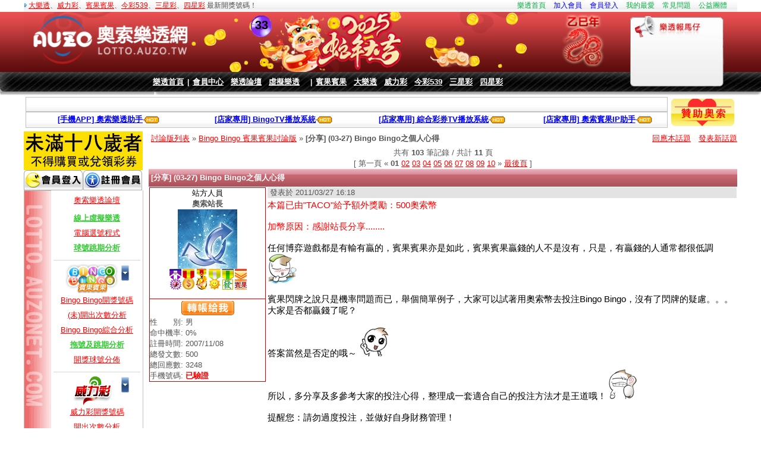

--- FILE ---
content_type: text/html; charset=UTF-8
request_url: https://lotto.auzonet.com/forums/detail_479835_1.html
body_size: 10748
content:
<!DOCTYPE html PUBLIC "-//W3C//DTD XHTML 1.0 Transitional//EN" "http://www.w3.org/TR/xhtml1/DTD/xhtml1-transitional.dtd">
<HTML xmlns="http://www.w3.org/1999/xhtml">
<meta http-equiv="Content-Type" content="text/html; charset=UTF-8">
<title>[分享] (03-27) Bingo Bingo之個人心得 - 奧索樂透論壇</title>
<meta name="description" content="奧索樂透網-提供大樂透開獎號碼,樂線九宮格,Bingo Bingo賓果賓果,威力彩開獎號碼,今彩539開獎號碼,三星彩開獎號碼,四星彩開獎號碼,線上虛擬樂透,線上虛擬刮刮樂,電腦選號系統,球號開出次數分析等各項功能!">
<meta name="keywords" content="大樂透,樂線九宮格,Bingo Bingo賓果賓果,威力彩,今彩539,三星彩,四星彩,開獎號碼,虛擬樂透,刮刮樂">
<link rel="stylesheet" href="https://lotto.auzonet.com/libs/css/style.css?d=" type="text/css">
<link rel="shortcut icon" href="favicon.ico">
<script src="//sg.cdn.lotto.auzonet.com/libs/js/swfobject_modified.js" type="text/javascript"></script>
<script src="https://lotto.auzonet.com/libs/js/common.js?d=20210210-4" type="text/javascript"></script>
<script async src="https://pagead2.googlesyndication.com/pagead/js/adsbygoogle.js?client=ca-pub-7483721156411677" crossorigin="anonymous"></script>
<script async src="https://www.googletagmanager.com/gtag/js?id=UA-527039-2"></script>
<script>window.dataLayer = window.dataLayer || []; function gtag(){dataLayer.push(arguments);} gtag('js', new Date()); gtag('config', 'UA-527039-2');</script><script src="https://lotto.auzonet.com//libs/js/sweetalert2@11.js"></script><script type="text/javascript" src="https://lotto.auzonet.com//themes/default/analyes/js/jquery.js"></script><link rel="stylesheet" type="text/css" href="https://lotto.auzonet.com/libs/css/common_style.css?v="><script src="https://lotto.auzonet.com/libs/js/general.js?d=" type="text/javascript"></script>
</head>

<body leftmargin="3" topmargin="0" onLoad="scroll1.scroll();scroll2.scroll();">

<div align="center">
    <table width="1200" border="0" cellspacing="0" cellpadding="0" background="//sg.cdn.lotto.auzonet.com/images/header_top_bg.gif"
           style="height: 20px">
        <tr>
            <td width="50%" align="left" class="top_text"><img src="//sg.cdn.lotto.auzonet.com/images/icon_blue.gif">&nbsp;<a
                        href="/biglotto">大樂透</a>、<a href="/power">威力彩</a>、<a href="/bingobingo.php">賓果賓果</a>、<a
                        href="/daily539">今彩539</a>、<a href="/lotto_historylist_three-star.html">三星彩</a>、<a
                        href="/lotto_historylist_four-star.html">四星彩</a> 最新開獎號碼！
            </td>
            <td width="50%" align="right">
                <a href="/" class="top_textlink">樂透首頁</a>　<a href="https://member.auzonet.com/join.php"
                                                             class="top_textlink" style="color:blue">加入會員</a>　<a
                        href="https://member.auzonet.com/login.php?reffer=lotto.auzonet.com" class="top_textlink"
                        style="color:blue">會員登入</a>　<a href="javascript:void(0)"
                                                       onClick="addtofavorites('http://lotto.auzonet.com/','奧索樂透網')"
                                                       class="top_textlink">我的最愛</a>　<a href="/faq"
                                                                                        class="top_textlink">常見問題</a>　<a
                        href="/charity.php" class="top_textlink" style="color:#08af43">公益團體</a>　&nbsp;
            </td>
        </tr>
    </table>
    <img src="https://lotto.auzonet.com//images/header_2024_2000.jpg?d=2025090601" style="
    top: 20px;
    left:0px;
    position: absolute;
    z-index: -1;
    width: 100%;
    height: 101px;
">
    <img src="https://lotto.auzonet.com//images/header_2024_2000.jpg?d=2025090601" style="
    top: 20px;
    left:0px;
    position: absolute;
    z-index: -1;
    width: 1020px;
    height: 101px;
">

    <img src="https://lotto.auzonet.com//images/header_11.gif" style="
    top: 121px;
    left: 0px;
    position: absolute;
    z-index: -1;
    width: 100%;
    height: 33px;
}
">
    <img src="https://lotto.auzonet.com//images/header_11.gif" style="
    top: 121px;
    left: 0px;
    position: absolute;
    z-index: -1;
    width: 1020px;
    height: 33px;
}
">
    <table width="1200" border="0" cellspacing="0" cellpadding="0">
        <tr>
            <td valign="top">
                <table border="0" cellspacing="0" cellpadding="0">
                    <tr>
                        <td>
                            <div id="fake_iframe" style="
                            position: absolute;
                            z-index: -1;
                            width: 1020px;
                            height: 101px;
                            background: url('https://lotto.auzonet.com/images/header_2025_1/bg0.jpg')
                            "></div>
                            <!--[if IE]>
                            <iframe src="https://lotto.auzonet.com/images/header_2025_1/index.html?v=20231" height="101" width="1020"></iframe>
                            <![endif]-->
                            <!--[if !IE]>-->
                            <iframe id="iframe"
                                    src="https://lotto.auzonet.com/images/header_2025_1/index.html?v=20231"
                                    height="101" width="1020"></iframe>
                            <!--<![endif]-->
                            <script>
                                //棄用遮蔽功能
                                setTimeout(function () {
                                    // $('#iframe').css('display','block');
                                    $('#fake_iframe').css('z-index', '-1');
                                }, 1000);


                            </script>
                        </td>
                    </tr>
                    <tr>
                        <!--<td align="center" valign="bottom" class="nav_bg" style="background-size: cover">-->
                        <td align="center" valign="bottom" style="background-size: cover">
                            <table border="0" cellspacing="0" cellpadding="0">
                                <tr>
                                    <td align="center" class="nav_text">
                                        &nbsp;<a href="/" class="nav_text2">樂透首頁</a>&nbsp;&nbsp;|&nbsp;&nbsp;<a
                                                href="https://member.auzonet.com/" target="_blank"
                                                class="nav_text2">會員中心</a>　<a href="/forum.php"
                                                                              class="nav_text2">樂透論壇</a>　<a
                                                href="/buy.php" class="nav_text2">虛擬樂透</a>　&nbsp;&nbsp;|&nbsp;&nbsp;<a
                                                href="/bingobingo.php" class="nav_text2">賓果賓果</a>　<a href="/biglotto"
                                                                                                     class="nav_text2">大樂透</a>　<a
                                                href="/power" class="nav_text2">威力彩</a>　<a href="/daily539"
                                                                                           class="nav_text2">今彩539</a>　<a
                                                href="/lotto_historylist_three-star.html" class="nav_text2">三星彩</a>　<a
                                                href="/lotto_historylist_four-star.html" class="nav_text2">四星彩</a>
                                    </td>
                                </tr>
                            </table>
                        </td>
                    </tr>
                </table>
            </td>
            <td width="180" height="134" align="center"
                style="background: url(https://lotto.auzonet.com//images/header-001_03_n.png) left no-repeat;">
                <table width="100%" height="28" border="0" cellpadding="0" cellspacing="0">
                    <tr>
                        <td>&nbsp;</td>
                    </tr>
                </table>
                <table width="88%" height="90" border="0" cellpadding="0" cellspacing="0">
                    <tr>
                        <td align="left" valign="top" style="overflow:hidden">
                            <div id="scr2"></div>
                        </td>
                    </tr>
                </table>
            </td>
        </tr>
    </table>
    <table border="0" cellspacing="0" cellpadding="0" align="center" style="width: 100%">
        <tr>
            <td height="6"><img src="//sg.cdn.lotto.auzonet.com/images/header_12.gif" height="6" style="width: 100%"/></td>
            <td height="6"><img src="//sg.cdn.lotto.auzonet.com/images/header_12.gif" height="6" style="width: 1020px"/></td>
        </tr>
    </table>
    <table style="width: 1200px">
        <tr>
            <td style="width: 100%;">
                <table width="" border="0" cellpadding="0" cellspacing="0" class="white_bg" align="center"
                       style="width: 100%">
                    <tr>
                        <td height="23" align="center">
                            <table width="100%" border="0" cellspacing="0" cellpadding="0">
                                <tr>
                                    <td width="710" align="left">
                                        <div id="scr1"></div>
                                    </td>
                                    <td width="172" align="left"></td>
                                    <td id="online_user" width="110">
                                                               </td>
                                </tr>
                            </table>
                        </td>
                    </tr>
                </table>
                <table width="" border="0" cellpadding="0" cellspacing="0" class="white_bg" align="center"
                       style="width: 100%">
                    <tr height="25">
                        <!--<td width="242" height="25" align="left" style="font-weight:bold;color:#800000"><div class="fb-like" data-href="https://www.facebook.com/auzotw" data-send="false" data-width="240" data-show-faces="false"></div></td>-->
                        <td width="250" align="center" style="font-weight:bold;color:#800000">
			<a href="/forums/detail_1310105.html" style="color:blue"><b>[手機APP] 奧索樂透助手</b></a><img src='//sg.cdn.lotto.auzonet.com/images/hot06.gif' border=0 align="absmiddle">
			</td>
                        <td width="250" align="center" style="font-weight:bold;color:#800000">
			<a href="/tv/bingo" target="_blank" style="color:blue"><b>[店家專用] BingoTV播放系統</b></a><img src='//sg.cdn.lotto.auzonet.com/images/hot06.gif' border=0 align="absmiddle">
			</td>
                        <td width="260" align="center" style="font-weight:bold;color:#800000">
			<a href="/tv/combo" target="_blank" style="color:blue"><b>[店家專用] 綜合彩券TV播放系統</b></a><img src='//sg.cdn.lotto.auzonet.com/images/hot06.gif' border=0 align="absmiddle">
			</td>
                        <td width="210" align="center" style="font-weight:bold;color:#800000">
			<a href="https://ip.auzo.tw" target="_blank" style="color:blue"><b>[店家專用] 奧索賓果IP助手</b></a><img src='//sg.cdn.lotto.auzonet.com/images/hot06.gif' border=0 align="absmiddle">
			</td>
                    </tr>
                </table>
            </td>
            <td>
                <a href="/event/20181222/index.html"><img src="/images/sponsor_auzo.png"></a>
            </td>
        </tr>
    </table>
    
    <table WIDTH="1200px" BORDER="0" CELLSPACING="0" cellpadding="0">
    <tr><td valign="top">
    <!-- Google Adsense -->
<div align="center">
<table border="0" width="200" cellspacing="0" cellpadding="0">
<tr height="45">
<td colspan="2" align="center">
<div><img src="//sg.cdn.lotto.auzonet.com/images/ui/prohibit_age18.jpg" border="0" alt="未滿十八歲不得購買或兌領彩券" style="margin-top:3px;"></div>
</td>
</tr>
<tr>
	<td><a href="https://member.auzonet.com/login.php?reffer=lotto.auzonet.com"><img src="//sg.cdn.lotto.auzonet.com/images/button_member_login.gif" border=0></a></td>
	<td><a href="https://member.auzonet.com/join.php"><img src="//sg.cdn.lotto.auzonet.com/images/button_member_join.gif" border=0></a></td>
	</tr>
</table>
<table border="0" width="200" cellspacing="0" cellpadding="0" class="forumline">
  <tr>
    <td width="45" rowspan="58" background="//sg.cdn.lotto.auzonet.com/images/menu_background.gif"></td>
  </tr>
  
  </tr>
  <tr height="35">
    <td align="center"><a href="/forum.php">奧索樂透論壇</a></td>
  </tr>
  <tr height="25">
    <td align="center">
    <a href="/member.php"><font color="#33CC33"><b>線上虛擬樂透</b></font></a>
    </td>
  <tr height="25">
    <td align="center"><a href="/computer.php">電腦選號程式</a></td>
  </tr>
  <tr height="25">
    <td align="center"><a href="/ball_jump.php"><font color="#33CC33"><b>球號跳期分析</b></font></a></td>
  </tr>
  <tr>
    <td align="center"><hr width="95%"></td>
  </tr>
  <tr height="25">
    <td align="center"><img src="//sg.cdn.lotto.auzonet.com/images/bingobingo.gif" align="absmiddle" alt="Bingo Bingo(賓果賓果)" border="0" style="cursor:hand" onclick="MenuControl('menu_bingobingo')">
	<img id="menu_bingobingo_icon" src="//sg.cdn.lotto.auzonet.com/images/menu_down_icon.gif" border="0" style="cursor:hand" onclick="MenuControl('menu_bingobingo')">
	</td>
  </tr>
  <tr>
    <td>
	<table id="menu_bingobingo_table" width="100%" cellspacing="0" cellpadding="0" border="0" style="display:''">
	  <tr height="25">
		<td align="center"><a href="/bingobingo">Bingo Bingo開獎號碼</a></td>
	  </tr>
	  <tr height="25">
		<td align="center"><a href="/RI.php">(未)開出次數分析</a></td>
	  </tr>
	<tr height="25">
		<td align="center"><a href="/bingobingo_analysis.php">Bingo Bingo綜合分析</a></td>
	  </tr>
	  <tr height="25">
		<td align="center"><a href="/RJ.php"><font color="#33CC33"><b>拖號及跳期分析</b></font></a></td>
	  </tr>
	  <tr height="25">
		<td align="center"><a href="/RK.php">開獎球號分佈</a></td>
	  </tr>
	</table>
	</td>
  </tr>
  <tr>
    <td align="center"><hr width="95%"></td>
  </tr>
  <tr height="25">
    <td align="center"><img src="//sg.cdn.lotto.auzonet.com/images/power.gif" align="absmiddle" alt="威力彩" border="0" style="cursor:hand" onclick="MenuControl('menu_power')">
	<img id="menu_power_icon" src="//sg.cdn.lotto.auzonet.com/images/menu_down_icon.gif" border="0" style="cursor:hand" onclick="MenuControl('menu_power')">
	</td>
  </tr>
  <tr>
    <td>
	<table id="menu_power_table" width="100%" cellspacing="0" cellpadding="0" border="0" style="display:''">
	  <tr height="25">
		<td align="center"><a href="/power">威力彩開獎號碼</a></td>
	  </tr>
	  <tr height="25">
		<td align="center"><a href="/lotto_balllist_power.html">開出次數分析</a></td>
	  </tr>
	  <tr height="25">
		<td align="center"><a href="/lotto_last_power.html"><font color="#33CC33"><b>球號尾數分析</b></font></a></td>
	  </tr>
	  <tr height="25">
		<td align="center"><a href="/odd_power.html"><font color="#33CC33"><b>奇偶總和分析</b></font></a></td>
	  </tr>
	  <tr height="25">
		<td align="center"><a href="/dist_power.html">開獎球號分佈</a>&nbsp;<img src="//sg.cdn.lotto.auzonet.com/images/icon_new02.gif" align="absmiddle"></td>
	  </tr>
	</table>
	</td>
  </tr>
  <tr>
    <td align="center"><hr width="95%"></td>
  </tr>
  <tr height="25">
    <td align="center"><img src="//sg.cdn.lotto.auzonet.com/images/big_lotto.gif" align="absmiddle" alt="大樂透" border="0" style="cursor:hand" onclick="MenuControl('menu_biglotto')">
	<img id="menu_biglotto_icon" src="//sg.cdn.lotto.auzonet.com/images/menu_down_icon.gif" border="0" style="cursor:hand" onclick="MenuControl('menu_biglotto')">
	</td>
  </tr>
  <tr>
    <td>
	<table id="menu_biglotto_table" width="100%" cellspacing="0" cellpadding="0" border="0" style="display:''">
	  <tr height="25">
		<td align="center"><a href="/biglotto">大樂透開獎號碼</a></td>
	  </tr>
	  <tr height="25">
		<td align="center"><a href="/lotto_balllist_big-lotto.html">開出次數分析</a></td>
	  </tr>
	  <tr height="25">
		<td align="center"><a href="/lotto_unappear_big-lotto.html">未出現過組合</a></td>
	  </tr>
	  <tr height="25">
		<td align="center"><a href="/lotto_last_big-lotto.html"><font color="#33CC33"><b>球號尾數分析</b></font></a></td>
	  </tr>
	  <tr height="25">
		<td align="center"><a href="/odd_big-lotto.html"><font color="#33CC33"><b>奇偶總和分析</b></font></a></td>
	  </tr>
	  <tr height="25">
		<td align="center"><a href="/dist_biglotto.html">開獎球號分佈</a>&nbsp;<img src="//sg.cdn.lotto.auzonet.com/images/icon_new02.gif" align="absmiddle"></td>
	  </tr>
	</table>
	</td>
  </tr>
  <tr>
    <td align="center"><hr width="95%"></td>
  </tr>
  <tr height="25">
    <td align="center"><img src="//sg.cdn.lotto.auzonet.com/images/daily_539.gif" align="absmiddle" alt="今彩539" border="0" style="cursor:hand" onclick="MenuControl('menu_daily539')">
	<img id="menu_daily539_icon" src="//sg.cdn.lotto.auzonet.com/images/menu_down_icon.gif" border="0" style="cursor:hand" onclick="MenuControl('menu_daily539')">
	</td>
  </tr>
  <tr>
    <td>
	<table id="menu_daily539_table" width="100%" cellspacing="0" cellpadding="0" border="0" style="display:''">
	  <tr height="25">
		<td align="center"><a href="/daily539">今彩539開獎號碼</a></td>
	  </tr>
	  <tr height="25">
		<td align="center"><a href="/lotto_balllist_daily539.html">開出次數分析</a></td>
	  </tr>
	  <tr height="25">
		<td align="center"><a href="/lotto_unappear_daily539.html">未出現過組合</a></td>
	  </tr>
	  <tr height="25">
		<td align="center"><a href="/lotto_last_daily539.html"><font color="#33CC33"><b>球號尾數分析</b></font></a></td>
	  </tr>
	  <tr height="25">
		<td align="center"><a href="/odd_daily539.html"><font color="#33CC33"><b>奇偶總和分析</b></font></a></td>
	  </tr>
	  <tr height="25">
		<td align="center"><a href="/dist_daily539.html">開獎球號分佈</a>&nbsp;<img src="//sg.cdn.lotto.auzonet.com/images/icon_new02.gif" align="absmiddle"></td>
	  </tr>
	</table>
	</td>
  </tr>
  <tr>
    <td align="center"><hr width="95%"></td>
  </tr>
  <tr height="25">
    <td align="center"><img src="//sg.cdn.lotto.auzonet.com/images/3star.gif" align="absmiddle" alt="三星彩" border="0" style="cursor:hand" onclick="MenuControl('menu_3star')">
	<img id="menu_3star_icon" src="//sg.cdn.lotto.auzonet.com/images/menu_down_icon.gif" border="0" style="cursor:hand" onclick="MenuControl('menu_3star')">
	</td>
  </tr>
  <tr>
    <td>
	<table id="menu_3star_table" width="100%" cellspacing="0" cellpadding="0" border="0" style="display:''">
	  <tr height="25">
		<td align="center"><a href="/lotto_historylist_three-star.html">三星彩開獎號碼</a></td>
	  </tr>
	  <tr height="25">
		<td align="center"><a href="/lotto_balllist_three-star.html">開出次數分析</a></td>
	  </tr>
	  <tr height="25">
		<td align="center"><a href="/unappear_threestar">未出現過組合</a></td>
	  </tr>
	  <tr height="25">
		<td align="center"><a href="/lotto_last_three-star.html"><font color="#33CC33"><b>球號尾數分析</b></font></a></td>
	  </tr>
	  <tr height="25">
		<td align="center"><a href="/odd_three-star.html"><font color="#33CC33"><b>奇偶總和分析</b></font></a></td>
	  </tr>
	</table>
	</td>
  </tr>
  <tr>
    <td align="center"><hr width="95%"></td>
  </tr>
  <tr height="25">
    <td align="center"><img src="//sg.cdn.lotto.auzonet.com/images/4star.gif" align="absmiddle" alt="四星彩" border="0" style="cursor:hand" onclick="MenuControl('menu_4star')">
	<img id="menu_4star_icon" src="//sg.cdn.lotto.auzonet.com/images/menu_down_icon.gif" border="0" style="cursor:hand" onclick="MenuControl('menu_4star')">
	</td>
  </tr>
  <tr>
    <td>
	<table id="menu_4star_table" width="100%" cellspacing="0" cellpadding="0" border="0" style="display:''">
	  <tr height="25">
		<td align="center"><a href="/lotto_historylist_four-star.html">四星彩開獎號碼</a></td>
	  </tr>
	  <tr height="25">
		<td align="center"><a href="/lotto_balllist_four-star.html">開出次數分析</a></td>
	  </tr>
	  <tr height="25">
		<td align="center"><a href="/unappear_fourstar">未出現過組合</a></td>
	  </tr>
	  <tr height="25">
		<td align="center"><a href="/lotto_last_four-star.html"><font color="#33CC33"><b>球號尾數分析</b></font></a></td>
	  </tr>
	  <tr height="25">
		<td align="center"><a href="/odd_four-star.html"><font color="#33CC33"><b>奇偶總和分析</b></font></a></td>
	  </tr>
	</table>
	</td>
  </tr>
</table>
</div>
<td width="100%" vAlign=top align=center><div align="center">
<TABLE cellSpacing=0 cellPadding=0 width="100%" border=0>
<tr>
 <td colspan="2">
	<TABLE cellSpacing=0 cellPadding=0 width="100%" align=center border="0">
	  <TBODY>
	  <tr>
	    <td width="100%">
	      <TABLE cellSpacing=0 cellPadding=0 width="100%" align=center border=0>
		<TBODY>
		<TR>
		  <TD align="center">
		  <div id="PageContent"><div align="right">
<table border="0" width="99%" cellspacing="0" cellpadding="0" id="table1">
	<tr height="30">
		<td width="80%" align="left">
		&nbsp;<a href="/forum.php">討論版列表</a> &raquo; <a href="/forums/topic_7.html">Bingo Bingo 賓果賓果討論版</a> &raquo; <b>[分享] (03-27) Bingo Bingo之個人心得</b>
		</td>
		<td width="20%" align="right">
		<a href="#replyhere">回應本話題</a>　<a href="/forum.php?m=post&forum_id=7">發表新話題</a>
		</td>
	</tr>
	<tr>
		<td colspan="2" align="center">
		<!--
		<table width="500" border="0">
		<tr>
		<td width="16" bgcolor="#000000"><font color="#FFFFFF">廣<br>告</font></td>
		<td>
			<script async src="https://pagead2.googlesyndication.com/pagead/js/adsbygoogle.js?client=ca-pub-7483721156411677"
			 crossorigin="anonymous"></script>
			<ins class="adsbygoogle"
				 style="display:block"
				 data-ad-client="ca-pub-7483721156411677"
				 data-ad-slot="2524388925"
				 data-ad-format="auto"
				 data-full-width-responsive="true"></ins>
			<script>
				 (adsbygoogle = window.adsbygoogle || []).push({});
			</script>
		</td>
		<td width="16" bgcolor="#000000" rowspan="2"><font color="#FFFFFF">廣<br>告</font></td>
		</tr>
		</table>
		-->
		</td>
	</tr>
	<tr>
		<td colspan="2" align="center">共有 <b>103</b> 筆記錄 / 共計 <b>11</b> 頁<br>[ 第一頁 &laquo;  <B>01</B>  <a href="/forums/detail_479835_2.html">02</a>  <a href="/forums/detail_479835_3.html">03</a>  <a href="/forums/detail_479835_4.html">04</a>  <a href="/forums/detail_479835_5.html">05</a>  <a href="/forums/detail_479835_6.html">06</a>  <a href="/forums/detail_479835_7.html">07</a>  <a href="/forums/detail_479835_8.html">08</a>  <a href="/forums/detail_479835_9.html">09</a>  <a href="/forums/detail_479835_10.html">10</a>  &raquo; <a href="/forums/detail_479835_11.html">最後頁</a> ] </td>
	</tr>
	<tr height="30">
		<td colspan="2" background="//sg.cdn.lotto.auzonet.com/images/wrap_shadow.gif"><font color="#FFFFFF"><b>&nbsp;[分享] (03-27) Bingo Bingo之個人心得</b></font></td>
	</tr>
</table>
</div>

<div align="right">
<table border="0" width="99%" cellspacing="1" cellpadding="0" id="tid_479835">
	<tr>
		<td width="20%" align="left" valign="top">
		<table border="1" width="99%" cellspacing="1" cellpadding="0" style="border-collapse: collapse" bordercolor="#CC0000" id="table3">
			<tr>
				<td height="130" align="center" heigt=120px><span class='GlowRed'>站方人員</span><br><b>奧索站長</b><br>
				<div id="apDiv2"></div> 
				<div class="pic_4">
				<a href="/member_M11603201890311.html"><img src="//sg.cdn.lotto.auzonet.com/photo/avatars/M11603201890311.jpg" border="0"></a>
				</div>
				<div align="center"><a href='/faq?category_id=7' target='_blank'><img src='//sg.cdn.lotto.auzonet.com/images/medal/00.gif' border=0 title='站方人員' alt='站方人員' style='margin-left:2px'></a><a href='/faq?category_id=7' target='_blank'><img src='//sg.cdn.lotto.auzonet.com/images/medal/01.gif' border=0 title='儲值會員' alt='儲值會員' style='margin-left:2px'></a><a href='/faq?category_id=7' target='_blank'><img src='//sg.cdn.lotto.auzonet.com/images/medal/02.gif' border=0 title='論壇版主' alt='論壇版主' style='margin-left:2px'></a><a href='/faq?category_id=7' target='_blank'><img src='//sg.cdn.lotto.auzonet.com/images/medal/03.gif' border=0 title='新制會員' alt='新制會員' style='margin-left:2px'></a><a href='/faq?category_id=7' target='_blank'><img src='//sg.cdn.lotto.auzonet.com/images/medal/10.gif' border=0 title='麻將達人-活動勳章' alt='麻將達人-活動勳章' style='margin-left:2px'></a><a href='/faq?category_id=7' target='_blank'><img src='//sg.cdn.lotto.auzonet.com/images/medal/11.gif' border=0 title='Bingo Bingo達人-活動勳章' alt='Bingo Bingo達人-活動勳章' style='margin-left:2px'></a><br></div><br>
			  </td>
			</tr>
			<tr>
				<td align="left">
				<div align="center" style="margin-top:3px;margin-bottom:3px;"><a href="https://member.auzonet.com/coin_present.php?rmid=M11603201890311" target="_blank"><img src="//sg.cdn.lotto.auzonet.com/images/button_pay_for_me.gif" border=0 alt="送禮轉帳給該會員"></a></div>
				性　　別: 男<br>
				命中機率: 0%<br>
				註冊時間: 2007/11/08<br>
				總發文數: 500<br>
				總回應數: 3248<br>
				手機號碼: <font style='color:red;font-weight:bold'><b>已驗證</b></font></td>
			</tr>
		</table>

		</td>
		<td width="80%" valign="top">
		<table border="0" width="100%" cellspacing="0" cellpadding="0" id="table4">
			<tr bgcolor="#E3E3E3">
				<td width="30%">&nbsp;發表於 2011/03/27 16:18</td>
				<td width="70%" align="right">　    </td>
			</tr>
			<tr height="3"><td colspan="2"></td></tr>
			<tr>
				<td colspan="2" style="font-size:15px;color:#000000;word-break:break-all;word-wrap:break-word;width:620px"><font color=red>本篇已由"TACO"給予額外獎勵：500奧索幣<br><br>加幣原因：感謝站長分享........</font><br><br>任何博弈遊戲都是有輸有贏的，賓果賓果亦是如此，賓果賓果贏錢的人不是沒有，只是，有贏錢的人通常都很低調  <img src='//sg.cdn.lotto.auzonet.com/images/smiles/em44.gif'><br />
<br />
賓果閃牌之說只是機率問題而已，舉個簡單例子，大家可以試著用奧索幣去投注Bingo Bingo，沒有了閃牌的疑慮。。。大家是否都贏錢了呢？<br />
<br />
答案當然是否定的哦～  <img src='//sg.cdn.lotto.auzonet.com/images/smiles/em11.gif'><br />
<br />
所以，多分享及多參考大家的投注心得，整理成一套適合自己的投注方法才是王道哦！ <img src='//sg.cdn.lotto.auzonet.com/images/smiles/em20.gif'><br />
<br />
提醒您：請勿過度投注，並做好自身財務管理！<br />
<br />
 <img src='//sg.cdn.lotto.auzonet.com/images/smiles/em118.gif'> <img src='//sg.cdn.lotto.auzonet.com/images/smiles/em118.gif'> <img src='//sg.cdn.lotto.auzonet.com/images/smiles/em118.gif'><br />
<br />
<signature><br />
<hr><font color='#999999' style='font-size:11px'><br />
Bingo Bingo 線上即時代購服務<br />
<a href=http://bet.lotto.auzonet.com target=_blank>http://bet.lotto.auzonet.com</a><br />
在家投注免出門，安全又方便！讓您不再錯失任何投注時機點！<br />
</font><br><br><table width=90% border=1 bordercolor=#800000 align=center><tr><td height=35 align=center bgcolor=#FFFFEA><b>系統提示：回文是基本的美德以及對發文者的支持與鼓勵哦！　<a href=#replyhere>立即回文</a></b></td></tr></table><br></td>
			</tr>

		</table>
		</td>
	</tr>
	<tr>
		<td colspan="2"><hr color="#000000" size="1"></td>
	</tr>
</table>
</div>
<div align="center"><table width="500" border="0">
<tr>
<td width="16" bgcolor="#000000"><font color="#FFFFFF">廣<br>告</font></td>
<td>

</td>
<td width="16" bgcolor="#000000" rowspan="2"><font color="#FFFFFF">廣<br>告</font></td>
</tr>
</table>

<hr width="99%" color="#000000" size="1" align=right></div>

<div align="right">
<table border="0" width="99%" cellspacing="1" cellpadding="0" id="tid_479845">
	<tr>
		<td width="20%" align="left" valign="top">
		<table border="1" width="99%" cellspacing="1" cellpadding="0" style="border-collapse: collapse" bordercolor="#CC0000" id="table3">
			<tr>
				<td height="130" align="center" heigt=120px><b>:,｡★ﾟHsinﾟ☆｡,:</b><br>
				
				<div class="pic_3">
				<a href="/member_M12952824435302.html"><img src="//sg.cdn.lotto.auzonet.com/photo/avatars/M12952824435302.jpg" border="0"></a>
				</div>
				<div align="center"><a href='/faq?category_id=7' target='_blank'><img src='//sg.cdn.lotto.auzonet.com/images/medal/01.gif' border=0 title='儲值會員' alt='儲值會員' style='margin-left:2px'></a><a href='/faq?category_id=7' target='_blank'><img src='//sg.cdn.lotto.auzonet.com/images/medal/03.gif' border=0 title='新制會員' alt='新制會員' style='margin-left:2px'></a></div><br>
			  </td>
			</tr>
			<tr>
				<td align="left">
				<div align="center" style="margin-top:3px;margin-bottom:3px;"><a href="https://member.auzonet.com/coin_present.php?rmid=M12952824435302" target="_blank"><img src="//sg.cdn.lotto.auzonet.com/images/button_pay_for_me.gif" border=0 alt="送禮轉帳給該會員"></a></div>
				性　　別: 女<br>
				命中機率: 0%<br>
				註冊時間: 2011/01/18<br>
				總發文數: 242<br>
				總回應數: 7973<br>
				手機號碼: <font style='color:red;font-weight:bold'><b>已驗證</b></font></td>
			</tr>
		</table>

		</td>
		<td width="80%" valign="top">
		<table border="0" width="100%" cellspacing="0" cellpadding="0" id="table4">
			<tr bgcolor="#E3E3E3">
				<td width="30%">&nbsp;發表於 2011/03/27 16:28</td>
				<td width="70%" align="right">　    </td>
			</tr>
			<tr height="3"><td colspan="2"></td></tr>
			<tr>
				<td colspan="2" style="font-size:15px;color:#000000;word-break:break-all;word-wrap:break-word;width:620px">真是難得一見的好文，收下囉～ <img src='//sg.cdn.lotto.auzonet.com/images/smiles/em20.gif'><br />
<br />
<signature><br />
<hr><font color='#999999' style='font-size:11px'><br />
兵者，詭道也。故能而示之不能，用而示之不用，<br />
近而示之遠，遠而示之近。利而誘之，亂而取之，<br />
實而備之，強而避之，怒而撓之，卑而驕之，<br />
佚而勞之，親而離之，攻其無備，出其不意。<br />
此兵家之勝，不可先傳也。<br />
</font><br></td>
			</tr>

		</table>
		</td>
	</tr>
	<tr>
		<td colspan="2"><hr color="#000000" size="1"></td>
	</tr>
</table>
</div>
<div align="center"></div>

<div align="right">
<table border="0" width="99%" cellspacing="1" cellpadding="0" id="tid_479865">
	<tr>
		<td width="20%" align="left" valign="top">
		<table border="1" width="99%" cellspacing="1" cellpadding="0" style="border-collapse: collapse" bordercolor="#CC0000" id="table3">
			<tr>
				<td height="130" align="center" heigt=120px><b>就是愛刮</b><br>
				
				<div class="pic_3">
				<a href="/member_M12620950884343.html"><img src="//sg.cdn.lotto.auzonet.com/photo/avatars/M12620950884343.jpg" border="0"></a>
				</div>
				<div align="center"><a href='/faq?category_id=7' target='_blank'><img src='//sg.cdn.lotto.auzonet.com/images/medal/01.gif' border=0 title='儲值會員' alt='儲值會員' style='margin-left:2px'></a></div><br>
			  </td>
			</tr>
			<tr>
				<td align="left">
				<div align="center" style="margin-top:3px;margin-bottom:3px;"><a href="https://member.auzonet.com/coin_present.php?rmid=M12620950884343" target="_blank"><img src="//sg.cdn.lotto.auzonet.com/images/button_pay_for_me.gif" border=0 alt="送禮轉帳給該會員"></a></div>
				性　　別: 女<br>
				命中機率: 0%<br>
				註冊時間: 2009/12/29<br>
				總發文數: 160<br>
				總回應數: 1640<br>
				手機號碼: <font style='color:red;font-weight:bold'><b>已驗證</b></font></td>
			</tr>
		</table>

		</td>
		<td width="80%" valign="top">
		<table border="0" width="100%" cellspacing="0" cellpadding="0" id="table4">
			<tr bgcolor="#E3E3E3">
				<td width="30%">&nbsp;發表於 2011/03/27 17:07</td>
				<td width="70%" align="right">　    </td>
			</tr>
			<tr height="3"><td colspan="2"></td></tr>
			<tr>
				<td colspan="2" style="font-size:15px;color:#000000;word-break:break-all;word-wrap:break-word;width:620px">真是難得一見的好文，收下囉～ <img src='//sg.cdn.lotto.auzonet.com/images/smiles/em20.gif'><br />
<br />
<signature><br />
<hr><font color='#999999' style='font-size:11px'><br />
1.需要的不多，想要的太多。<br />
Our needs are few; our wants are many.<br />
<br />
</font><br></td>
			</tr>

		</table>
		</td>
	</tr>
	<tr>
		<td colspan="2"><hr color="#000000" size="1"></td>
	</tr>
</table>
</div>
<div align="center"></div>

<div align="right">
<table border="0" width="99%" cellspacing="1" cellpadding="0" id="tid_479877">
	<tr>
		<td width="20%" align="left" valign="top">
		<table border="1" width="99%" cellspacing="1" cellpadding="0" style="border-collapse: collapse" bordercolor="#CC0000" id="table3">
			<tr>
				<td height="130" align="center" heigt=120px><b>中樂透提早退休</b><br>
				
				<div class="pic_1">
				<a href="/member_M12928580308974.html"><img src="//sg.cdn.lotto.auzonet.com/photo/avatars/M12928580308974.jpg" border="0"></a>
				</div>
				<div align="center"><a href='/faq?category_id=7' target='_blank'><img src='//sg.cdn.lotto.auzonet.com/images/medal/03.gif' border=0 title='新制會員' alt='新制會員' style='margin-left:2px'></a></div><br>
			  </td>
			</tr>
			<tr>
				<td align="left">
				<div align="center" style="margin-top:3px;margin-bottom:3px;"><a href="https://member.auzonet.com/coin_present.php?rmid=M12928580308974" target="_blank"><img src="//sg.cdn.lotto.auzonet.com/images/button_pay_for_me.gif" border=0 alt="送禮轉帳給該會員"></a></div>
				性　　別: 男<br>
				命中機率: 0%<br>
				註冊時間: 2010/12/20<br>
				總發文數: 143<br>
				總回應數: 723<br>
				手機號碼: 未驗證</td>
			</tr>
		</table>

		</td>
		<td width="80%" valign="top">
		<table border="0" width="100%" cellspacing="0" cellpadding="0" id="table4">
			<tr bgcolor="#E3E3E3">
				<td width="30%">&nbsp;發表於 2011/03/27 17:16</td>
				<td width="70%" align="right">　    </td>
			</tr>
			<tr height="3"><td colspan="2"></td></tr>
			<tr>
				<td colspan="2" style="font-size:15px;color:#000000;word-break:break-all;word-wrap:break-word;width:620px"><font color=red>本篇已由"TACO"給予額外獎勵：200奧索幣<br><br>加幣原因：支持站長..........所言甚是阿........
  
站長這麼低調...偶爾才出現....
想必....中了不少coco哦...
</font><br><br> <img src='//sg.cdn.lotto.auzonet.com/images/smiles/em20.gif'> <img src='//sg.cdn.lotto.auzonet.com/images/smiles/em20.gif'> <img src='//sg.cdn.lotto.auzonet.com/images/smiles/em20.gif'><br />
支持站長..........所言甚是阿........<br />
<img src='//sg.cdn.lotto.auzonet.com/images/smiles/em17.gif'> <img src='//sg.cdn.lotto.auzonet.com/images/smiles/em17.gif'> <img src='//sg.cdn.lotto.auzonet.com/images/smiles/em17.gif'><br />
站長這麼低調...偶爾才出現....<br />
想必....中了不少coco哦...<br />
<img src='//sg.cdn.lotto.auzonet.com/images/smiles/em17.gif'> <img src='//sg.cdn.lotto.auzonet.com/images/smiles/em17.gif'> <img src='//sg.cdn.lotto.auzonet.com/images/smiles/em17.gif'><br />
 <img src='//sg.cdn.lotto.auzonet.com/images/smiles/em99.gif'> <img src='//sg.cdn.lotto.auzonet.com/images/smiles/em99.gif'> <img src='//sg.cdn.lotto.auzonet.com/images/smiles/em99.gif'> <img src='//sg.cdn.lotto.auzonet.com/images/smiles/em99.gif'> <img src='//sg.cdn.lotto.auzonet.com/images/smiles/em99.gif'><br />
 <img src='//sg.cdn.lotto.auzonet.com/images/smiles/em101.gif'> <img src='//sg.cdn.lotto.auzonet.com/images/smiles/em101.gif'> <img src='//sg.cdn.lotto.auzonet.com/images/smiles/em101.gif'><br />
<br />
<br />
<br />
<br />
<br />
<br />
<hr><font color='#999999' style='font-size:11px'></font><br><font color='#FF0000'>[通知] 本文最後編輯時間: 2011/03/27 17:18:18</font></td>
			</tr>

		</table>
		</td>
	</tr>
	<tr>
		<td colspan="2"><hr color="#000000" size="1"></td>
	</tr>
</table>
</div>
<div align="center"></div>

<div align="right">
<table border="0" width="99%" cellspacing="1" cellpadding="0" id="tid_479879">
	<tr>
		<td width="20%" align="left" valign="top">
		<table border="1" width="99%" cellspacing="1" cellpadding="0" style="border-collapse: collapse" bordercolor="#CC0000" id="table3">
			<tr>
				<td height="130" align="center" heigt=120px><b>穩=中</b><br>
				
				<div class="pic_3">
				<a href="/member_M12845994754419.html"><img src="/images/avatars/0c31a7a6.jpg" border="0"></a>
				</div>
				<div align="center"><a href='/faq?category_id=7' target='_blank'><img src='//sg.cdn.lotto.auzonet.com/images/medal/01.gif' border=0 title='儲值會員' alt='儲值會員' style='margin-left:2px'></a><a href='/faq?category_id=7' target='_blank'><img src='//sg.cdn.lotto.auzonet.com/images/medal/03.gif' border=0 title='新制會員' alt='新制會員' style='margin-left:2px'></a></div><br>
			  </td>
			</tr>
			<tr>
				<td align="left">
				<div align="center" style="margin-top:3px;margin-bottom:3px;"><a href="https://member.auzonet.com/coin_present.php?rmid=M12845994754419" target="_blank"><img src="//sg.cdn.lotto.auzonet.com/images/button_pay_for_me.gif" border=0 alt="送禮轉帳給該會員"></a></div>
				性　　別: 男<br>
				命中機率: 0%<br>
				註冊時間: 2010/09/16<br>
				總發文數: 74<br>
				總回應數: 165<br>
				手機號碼: <font style='color:red;font-weight:bold'><b>已驗證</b></font></td>
			</tr>
		</table>

		</td>
		<td width="80%" valign="top">
		<table border="0" width="100%" cellspacing="0" cellpadding="0" id="table4">
			<tr bgcolor="#E3E3E3">
				<td width="30%">&nbsp;發表於 2011/03/27 17:16</td>
				<td width="70%" align="right">　    </td>
			</tr>
			<tr height="3"><td colspan="2"></td></tr>
			<tr>
				<td colspan="2" style="font-size:15px;color:#000000;word-break:break-all;word-wrap:break-word;width:620px"><font color=red>本篇已由"TACO"給予額外獎勵：200奧索幣<br><br>加幣原因：沒有閃牌疑慮.哪養牌一定營.話說奧索虛擬投注.因台彩的閃牌當然奧索的牌ㄝ跟著閃......板路也會有所出入理所當然牌ㄝ就抓不準ㄋ..以上是個人淺見</font><br><br>沒有閃牌疑慮.哪養牌一定營.話說奧索虛擬投注.因台彩的閃牌當然奧索的牌ㄝ跟著閃......板路也會有所出入理所當然牌ㄝ就抓不準ㄋ..以上是個人淺見 <img src='//sg.cdn.lotto.auzonet.com/images/smiles/em42.gif'> <img src='//sg.cdn.lotto.auzonet.com/images/smiles/em42.gif'><br />
<br />
<signature><br />
<hr><font color='#999999' style='font-size:11px'><br />
<br />
</font><br></td>
			</tr>

		</table>
		</td>
	</tr>
	<tr>
		<td colspan="2"><hr color="#000000" size="1"></td>
	</tr>
</table>
</div>
<div align="center"></div>

<div align="right">
<table border="0" width="99%" cellspacing="1" cellpadding="0" id="tid_479889">
	<tr>
		<td width="20%" align="left" valign="top">
		<table border="1" width="99%" cellspacing="1" cellpadding="0" style="border-collapse: collapse" bordercolor="#CC0000" id="table3">
			<tr>
				<td height="130" align="center" heigt=120px><b>中樂透提早退休</b><br>
				
				<div class="pic_1">
				<a href="/member_M12928580308974.html"><img src="//sg.cdn.lotto.auzonet.com/photo/avatars/M12928580308974.jpg" border="0"></a>
				</div>
				<div align="center"><a href='/faq?category_id=7' target='_blank'><img src='//sg.cdn.lotto.auzonet.com/images/medal/03.gif' border=0 title='新制會員' alt='新制會員' style='margin-left:2px'></a></div><br>
			  </td>
			</tr>
			<tr>
				<td align="left">
				<div align="center" style="margin-top:3px;margin-bottom:3px;"><a href="https://member.auzonet.com/coin_present.php?rmid=M12928580308974" target="_blank"><img src="//sg.cdn.lotto.auzonet.com/images/button_pay_for_me.gif" border=0 alt="送禮轉帳給該會員"></a></div>
				性　　別: 男<br>
				命中機率: 0%<br>
				註冊時間: 2010/12/20<br>
				總發文數: 143<br>
				總回應數: 723<br>
				手機號碼: 未驗證</td>
			</tr>
		</table>

		</td>
		<td width="80%" valign="top">
		<table border="0" width="100%" cellspacing="0" cellpadding="0" id="table4">
			<tr bgcolor="#E3E3E3">
				<td width="30%">&nbsp;發表於 2011/03/27 17:47</td>
				<td width="70%" align="right">　    </td>
			</tr>
			<tr height="3"><td colspan="2"></td></tr>
			<tr>
				<td colspan="2" style="font-size:15px;color:#000000;word-break:break-all;word-wrap:break-word;width:620px"><font color=red>本篇已由"TACO"給予額外獎勵：200奧索幣<br><br>加幣原因：所以說養牌不一定贏.....
</font><br><br> <img src='//sg.cdn.lotto.auzonet.com/images/smiles/em10.gif'> <img src='//sg.cdn.lotto.auzonet.com/images/smiles/em10.gif'> <img src='//sg.cdn.lotto.auzonet.com/images/smiles/em10.gif'><br />
個人淺見...........<br />
<br />
養牌也不一定贏....................<br />
<br />
你養的機率牌....例如常開..熱門的..25-33-66-77-80(假設).......<br />
<br />
它們在同時間開出的機率.......<br />
<br />
那機率也不一定高.......<br />
 <img src='//sg.cdn.lotto.auzonet.com/images/smiles/em60.gif'> <img src='//sg.cdn.lotto.auzonet.com/images/smiles/em60.gif'> <img src='//sg.cdn.lotto.auzonet.com/images/smiles/em60.gif'> <img src='//sg.cdn.lotto.auzonet.com/images/smiles/em60.gif'><br />
所以說養牌不一定贏.....<br />
<br />
<br />
<signature><br />
<hr><font color='#999999' style='font-size:11px'><br />
<br />
</font><br></td>
			</tr>

		</table>
		</td>
	</tr>
	<tr>
		<td colspan="2"><hr color="#000000" size="1"></td>
	</tr>
</table>
</div>
<div align="center"></div>

<div align="right">
<table border="0" width="99%" cellspacing="1" cellpadding="0" id="tid_479893">
	<tr>
		<td width="20%" align="left" valign="top">
		<table border="1" width="99%" cellspacing="1" cellpadding="0" style="border-collapse: collapse" bordercolor="#CC0000" id="table3">
			<tr>
				<td height="130" align="center" heigt=120px><b>@娃娃魚@</b><br>
				
				<div class="pic_3">
				<a href="/member_M12988140151650.html"><img src="/images/avatars/ffbf27a0.jpg" border="0"></a>
				</div>
				<div align="center"><a href='/faq?category_id=7' target='_blank'><img src='//sg.cdn.lotto.auzonet.com/images/medal/01.gif' border=0 title='儲值會員' alt='儲值會員' style='margin-left:2px'></a><a href='/faq?category_id=7' target='_blank'><img src='//sg.cdn.lotto.auzonet.com/images/medal/03.gif' border=0 title='新制會員' alt='新制會員' style='margin-left:2px'></a></div><br>
			  </td>
			</tr>
			<tr>
				<td align="left">
				<div align="center" style="margin-top:3px;margin-bottom:3px;"><a href="https://member.auzonet.com/coin_present.php?rmid=M12988140151650" target="_blank"><img src="//sg.cdn.lotto.auzonet.com/images/button_pay_for_me.gif" border=0 alt="送禮轉帳給該會員"></a></div>
				性　　別: 男<br>
				命中機率: 0%<br>
				註冊時間: 2011/02/27<br>
				總發文數: 6<br>
				總回應數: 65<br>
				手機號碼: <font style='color:red;font-weight:bold'><b>已驗證</b></font></td>
			</tr>
		</table>

		</td>
		<td width="80%" valign="top">
		<table border="0" width="100%" cellspacing="0" cellpadding="0" id="table4">
			<tr bgcolor="#E3E3E3">
				<td width="30%">&nbsp;發表於 2011/03/27 17:51</td>
				<td width="70%" align="right">　    </td>
			</tr>
			<tr height="3"><td colspan="2"></td></tr>
			<tr>
				<td colspan="2" style="font-size:15px;color:#000000;word-break:break-all;word-wrap:break-word;width:620px">真是難得一見的好文，收下囉～<br />
<br />
<signature><br />
<hr><font color='#999999' style='font-size:11px'><br />
徽笑~~~<br />
</font><br></td>
			</tr>

		</table>
		</td>
	</tr>
	<tr>
		<td colspan="2"><hr color="#000000" size="1"></td>
	</tr>
</table>
</div>
<div align="center"></div>

<div align="right">
<table border="0" width="99%" cellspacing="1" cellpadding="0" id="tid_479961">
	<tr>
		<td width="20%" align="left" valign="top">
		<table border="1" width="99%" cellspacing="1" cellpadding="0" style="border-collapse: collapse" bordercolor="#CC0000" id="table3">
			<tr>
				<td height="130" align="center" heigt=120px><b>超準哥</b><br>
				
				<div class="pic_3">
				<a href="/member_M12931501410315.html"><img src="/images/avatars/f5364164.jpg" border="0"></a>
				</div>
				<div align="center"><a href='/faq?category_id=7' target='_blank'><img src='//sg.cdn.lotto.auzonet.com/images/medal/01.gif' border=0 title='儲值會員' alt='儲值會員' style='margin-left:2px'></a></div><br>
			  </td>
			</tr>
			<tr>
				<td align="left">
				<div align="center" style="margin-top:3px;margin-bottom:3px;"><a href="https://member.auzonet.com/coin_present.php?rmid=M12931501410315" target="_blank"><img src="//sg.cdn.lotto.auzonet.com/images/button_pay_for_me.gif" border=0 alt="送禮轉帳給該會員"></a></div>
				性　　別: 男<br>
				命中機率: 0%<br>
				註冊時間: 2010/12/24<br>
				總發文數: 5<br>
				總回應數: 31<br>
				手機號碼: <font style='color:red;font-weight:bold'><b>已驗證</b></font></td>
			</tr>
		</table>

		</td>
		<td width="80%" valign="top">
		<table border="0" width="100%" cellspacing="0" cellpadding="0" id="table4">
			<tr bgcolor="#E3E3E3">
				<td width="30%">&nbsp;發表於 2011/03/27 18:47</td>
				<td width="70%" align="right">　    </td>
			</tr>
			<tr height="3"><td colspan="2"></td></tr>
			<tr>
				<td colspan="2" style="font-size:15px;color:#000000;word-break:break-all;word-wrap:break-word;width:620px"><font color=red>本篇已由"TACO"給予額外獎勵：200奧索幣<br><br>加幣原因：站長大~...說好的心得勒.. </font><br><br>站長大~...說好的心得勒.. <img src='//sg.cdn.lotto.auzonet.com/images/smiles/em59.gif'> <img src='//sg.cdn.lotto.auzonet.com/images/smiles/em59.gif'> <img src='//sg.cdn.lotto.auzonet.com/images/smiles/em59.gif'><br />
真是難得一見的好文，收下囉～<br />
 <img src='//sg.cdn.lotto.auzonet.com/images/smiles/em39.gif'><br />
<br />
<signature><br />
<hr><font color='#999999' style='font-size:11px'><br />
<br />
</font><br></td>
			</tr>

		</table>
		</td>
	</tr>
	<tr>
		<td colspan="2"><hr color="#000000" size="1"></td>
	</tr>
</table>
</div>
<div align="center"></div>

<div align="right">
<table border="0" width="99%" cellspacing="1" cellpadding="0" id="tid_480139">
	<tr>
		<td width="20%" align="left" valign="top">
		<table border="1" width="99%" cellspacing="1" cellpadding="0" style="border-collapse: collapse" bordercolor="#CC0000" id="table3">
			<tr>
				<td height="130" align="center" heigt=120px><b>芳ㄟ</b><br>
				<div id="apDiv2"></div> 
				<div class="pic_4">
				<a href="/member_M12613769791341.html"><img src="//sg.cdn.lotto.auzonet.com/photo/avatars/M12613769791341.jpg" border="0"></a>
				</div>
				<div align="center"><a href='/faq?category_id=7' target='_blank'><img src='//sg.cdn.lotto.auzonet.com/images/medal/01.gif' border=0 title='儲值會員' alt='儲值會員' style='margin-left:2px'></a><a href='/faq?category_id=7' target='_blank'><img src='//sg.cdn.lotto.auzonet.com/images/medal/02.gif' border=0 title='論壇版主' alt='論壇版主' style='margin-left:2px'></a><a href='/faq?category_id=7' target='_blank'><img src='//sg.cdn.lotto.auzonet.com/images/medal/03.gif' border=0 title='新制會員' alt='新制會員' style='margin-left:2px'></a><br><a href='/faq?category_id=7' target='_blank'><img src='//sg.cdn.lotto.auzonet.com/images/medal/12.gif' border=0 title='贊助會員' alt='贊助會員' style='height: 35px;'></a></div><br>
			  </td>
			</tr>
			<tr>
				<td align="left">
				<div align="center" style="margin-top:3px;margin-bottom:3px;"><a href="https://member.auzonet.com/coin_present.php?rmid=M12613769791341" target="_blank"><img src="//sg.cdn.lotto.auzonet.com/images/button_pay_for_me.gif" border=0 alt="送禮轉帳給該會員"></a></div>
				性　　別: 女<br>
				命中機率: 0%<br>
				註冊時間: 2009/12/21<br>
				總發文數: 764<br>
				總回應數: 10351<br>
				手機號碼: <font style='color:red;font-weight:bold'><b>已驗證</b></font></td>
			</tr>
		</table>

		</td>
		<td width="80%" valign="top">
		<table border="0" width="100%" cellspacing="0" cellpadding="0" id="table4">
			<tr bgcolor="#E3E3E3">
				<td width="30%">&nbsp;發表於 2011/03/27 21:04</td>
				<td width="70%" align="right">　    </td>
			</tr>
			<tr height="3"><td colspan="2"></td></tr>
			<tr>
				<td colspan="2" style="font-size:15px;color:#000000;word-break:break-all;word-wrap:break-word;width:620px"><font color=red>本篇已由"TACO"給予額外獎勵：200奧索幣<br><br>加幣原因：這種玩意，在不影響到我們的日常生活，小玩、有參與感就好。
</font><br><br><br />
 <img src='//sg.cdn.lotto.auzonet.com/images/smiles/em20.gif'>這種玩意，在不影響到我們的日常生活，小玩、有參與感就好。<br />
<br />
<br />
<br />
<signature><br />
<hr><font color='#999999' style='font-size:11px'><br />
有夢最美<br />
<br />
</font><br></td>
			</tr>

		</table>
		</td>
	</tr>
	<tr>
		<td colspan="2"><hr color="#000000" size="1"></td>
	</tr>
</table>
</div>
<div align="center"></div>

<div align="right">
<table border="0" width="99%" cellspacing="1" cellpadding="0" id="tid_480271">
	<tr>
		<td width="20%" align="left" valign="top">
		<table border="1" width="99%" cellspacing="1" cellpadding="0" style="border-collapse: collapse" bordercolor="#CC0000" id="table3">
			<tr>
				<td height="130" align="center" heigt=120px><b>無幻公子</b><br>
				
				<div class="pic_3">
				<a href="/member_M12731520867001.html"><img src="//sg.cdn.lotto.auzonet.com/photo/avatars/M12731520867001.jpg" border="0"></a>
				</div>
				<div align="center"><a href='/faq?category_id=7' target='_blank'><img src='//sg.cdn.lotto.auzonet.com/images/medal/01.gif' border=0 title='儲值會員' alt='儲值會員' style='margin-left:2px'></a></div><br>
			  </td>
			</tr>
			<tr>
				<td align="left">
				<div align="center" style="margin-top:3px;margin-bottom:3px;"><a href="https://member.auzonet.com/coin_present.php?rmid=M12731520867001" target="_blank"><img src="//sg.cdn.lotto.auzonet.com/images/button_pay_for_me.gif" border=0 alt="送禮轉帳給該會員"></a></div>
				性　　別: 男<br>
				命中機率: 0%<br>
				註冊時間: 2010/05/06<br>
				總發文數: 17<br>
				總回應數: 950<br>
				手機號碼: <font style='color:red;font-weight:bold'><b>已驗證</b></font></td>
			</tr>
		</table>

		</td>
		<td width="80%" valign="top">
		<table border="0" width="100%" cellspacing="0" cellpadding="0" id="table4">
			<tr bgcolor="#E3E3E3">
				<td width="30%">&nbsp;發表於 2011/03/27 22:45</td>
				<td width="70%" align="right">　    </td>
			</tr>
			<tr height="3"><td colspan="2"></td></tr>
			<tr>
				<td colspan="2" style="font-size:15px;color:#000000;word-break:break-all;word-wrap:break-word;width:620px">恭禧大大、賀喜大大！希望財神下次也能降臨在我身上～ <img src='//sg.cdn.lotto.auzonet.com/images/smiles/em20.gif'><br />
<br />
<signature><br />
<hr><font color='#999999' style='font-size:11px'><br />
馬有千里之行，非人不能自往。<br />
人有縱天之志，非運不能自通。<br />
時也、運也、命也、非吾之不能也。<br />
<br />
<br />
<br />
<br />
<br />
<br />
<br />
<br />
<br />
</font><br></td>
			</tr>

		</table>
		</td>
	</tr>
	<tr>
		<td colspan="2"><hr color="#000000" size="1"></td>
	</tr>
</table>
</div>
<div align="center"></div>

<div align="right">
<a name="replyhere"></a>
<table border="0" width="99%" cellspacing="0" cellpadding="0">
<tr>
	<td colspan="2" align="center">共有 <b>103</b> 筆記錄 / 共計 <b>11</b> 頁<br>[ 第一頁 &laquo;  <B>01</B>  <a href="/forums/detail_479835_2.html">02</a>  <a href="/forums/detail_479835_3.html">03</a>  <a href="/forums/detail_479835_4.html">04</a>  <a href="/forums/detail_479835_5.html">05</a>  <a href="/forums/detail_479835_6.html">06</a>  <a href="/forums/detail_479835_7.html">07</a>  <a href="/forums/detail_479835_8.html">08</a>  <a href="/forums/detail_479835_9.html">09</a>  <a href="/forums/detail_479835_10.html">10</a>  &raquo; <a href="/forums/detail_479835_11.html">最後頁</a> ] </td>
</tr>
<tr>
	<td colspan="2" align="center"><!-- AD Here --></td>
</tr>
<tr>
		<td width="80%" align="left">
		&nbsp;<a href="/forum.php">討論版列表</a> &raquo; <a href="/forums/topic_7.html">Bingo Bingo 賓果賓果討論版</a> &raquo; <b>[分享] (03-27) Bingo Bingo之個人心得</b>
		</td>
		<td width="20%" align="right">
		<a href="#replyhere">回應本話題</a>　<a href="/forum.php?m=post&forum_id=7">發表新話題</a>
		</td>
</tr>
</table>
<form id="replyform" name='replyform' method="post" action="/forum.php" onsubmit="return ForumReplyForm()" enctype="multipart/form-data">
<table border="0" width="99%" cellspacing="0" cellpadding="0" id="table1">
	<tr height="5"><td colspan="2"></td></tr>
	<tr height="30">
		<td background="https://lotto.auzonet.com/themes/default/images/ttb.gif" class="w2" colspan="2" align="center">
		<strong>&nbsp;發 表 您 的 回 應</strong>
		</td>
	</tr>
	<tr height="5"><td colspan="2"></td></tr>
	<!--
	<tr>
	<td colspan="2" align="left" style="color:#0000FF">
	【注意事項】<br>
	※請不要在此張貼任何與主題無關之廣告、色情、或其它違反法律的內容，這可能導致您的會員帳號遭到封鎖或刪除。<br>
	※如您的內文有引用他人文章、圖片時，請記得註明資料來源及網址。<br>
	※請勿上傳與主題無關之圖片。<br>
	※您的回應是給予發文者最大的支持與鼓勵，請多多嚮應哦！<br>
	※請勿使用不雅字眼或對他人進行人身攻擊，這可能導致您的會員帳號遭到封鎖或刪除。<br>
	<font color="#FF0000">※為維持優良的論壇風氣，即日起加強管制『批評文』，請您在回文時三思而行，以免文章遭到刪除或影響您的個人帳號使用權益。</font>
	</td>
	</tr>
	<tr height="30">
		<td width="35%" valign="top">
		<table border="1" width="100%" cellspacing="0" cellpadding="0" style="border-collapse: collapse" bordercolor="#808080" id="table5">
			<tr height="20">
				<td bgcolor="#808080" align="center"><font color="#FFFFFF"><b>插入表情符號</b></font></td>
			</tr>
			<tr>
				<td><img src='//sg.cdn.lotto.auzonet.com/images/smiles/em02.gif' style='cursor:hand' onclick="InsertSmiles('::_em02_::')">&nbsp;<img src='//sg.cdn.lotto.auzonet.com/images/smiles/em09.gif' style='cursor:hand' onclick="InsertSmiles('::_em09_::')">&nbsp;<img src='//sg.cdn.lotto.auzonet.com/images/smiles/em10.gif' style='cursor:hand' onclick="InsertSmiles('::_em10_::')">&nbsp;<img src='//sg.cdn.lotto.auzonet.com/images/smiles/em101.gif' style='cursor:hand' onclick="InsertSmiles('::_em101_::')">&nbsp;<br><img src='//sg.cdn.lotto.auzonet.com/images/smiles/em103.gif' style='cursor:hand' onclick="InsertSmiles('::_em103_::')">&nbsp;<img src='//sg.cdn.lotto.auzonet.com/images/smiles/em105.gif' style='cursor:hand' onclick="InsertSmiles('::_em105_::')">&nbsp;<img src='//sg.cdn.lotto.auzonet.com/images/smiles/em107.gif' style='cursor:hand' onclick="InsertSmiles('::_em107_::')">&nbsp;<img src='//sg.cdn.lotto.auzonet.com/images/smiles/em108.gif' style='cursor:hand' onclick="InsertSmiles('::_em108_::')">&nbsp;<br><img src='//sg.cdn.lotto.auzonet.com/images/smiles/em109.gif' style='cursor:hand' onclick="InsertSmiles('::_em109_::')">&nbsp;<img src='//sg.cdn.lotto.auzonet.com/images/smiles/em11.gif' style='cursor:hand' onclick="InsertSmiles('::_em11_::')">&nbsp;<img src='//sg.cdn.lotto.auzonet.com/images/smiles/em113.gif' style='cursor:hand' onclick="InsertSmiles('::_em113_::')">&nbsp;<img src='//sg.cdn.lotto.auzonet.com/images/smiles/em114.gif' style='cursor:hand' onclick="InsertSmiles('::_em114_::')">&nbsp;<br><img src='//sg.cdn.lotto.auzonet.com/images/smiles/em118.gif' style='cursor:hand' onclick="InsertSmiles('::_em118_::')">&nbsp;<img src='//sg.cdn.lotto.auzonet.com/images/smiles/em12.gif' style='cursor:hand' onclick="InsertSmiles('::_em12_::')">&nbsp;<img src='//sg.cdn.lotto.auzonet.com/images/smiles/em17.gif' style='cursor:hand' onclick="InsertSmiles('::_em17_::')">&nbsp;<img src='//sg.cdn.lotto.auzonet.com/images/smiles/em20.gif' style='cursor:hand' onclick="InsertSmiles('::_em20_::')">&nbsp;<br><img src='//sg.cdn.lotto.auzonet.com/images/smiles/em22.gif' style='cursor:hand' onclick="InsertSmiles('::_em22_::')">&nbsp;<img src='//sg.cdn.lotto.auzonet.com/images/smiles/em23.gif' style='cursor:hand' onclick="InsertSmiles('::_em23_::')">&nbsp;<img src='//sg.cdn.lotto.auzonet.com/images/smiles/em26.gif' style='cursor:hand' onclick="InsertSmiles('::_em26_::')">&nbsp;<img src='//sg.cdn.lotto.auzonet.com/images/smiles/em29.gif' style='cursor:hand' onclick="InsertSmiles('::_em29_::')">&nbsp;<br><img src='//sg.cdn.lotto.auzonet.com/images/smiles/em39.gif' style='cursor:hand' onclick="InsertSmiles('::_em39_::')">&nbsp;<img src='//sg.cdn.lotto.auzonet.com/images/smiles/em40.gif' style='cursor:hand' onclick="InsertSmiles('::_em40_::')">&nbsp;<img src='//sg.cdn.lotto.auzonet.com/images/smiles/em41.gif' style='cursor:hand' onclick="InsertSmiles('::_em41_::')">&nbsp;<img src='//sg.cdn.lotto.auzonet.com/images/smiles/em42.gif' style='cursor:hand' onclick="InsertSmiles('::_em42_::')">&nbsp;<br><img src='//sg.cdn.lotto.auzonet.com/images/smiles/em43.gif' style='cursor:hand' onclick="InsertSmiles('::_em43_::')">&nbsp;<img src='//sg.cdn.lotto.auzonet.com/images/smiles/em44.gif' style='cursor:hand' onclick="InsertSmiles('::_em44_::')">&nbsp;<img src='//sg.cdn.lotto.auzonet.com/images/smiles/em46.gif' style='cursor:hand' onclick="InsertSmiles('::_em46_::')">&nbsp;<img src='//sg.cdn.lotto.auzonet.com/images/smiles/em51.gif' style='cursor:hand' onclick="InsertSmiles('::_em51_::')">&nbsp;<br><img src='//sg.cdn.lotto.auzonet.com/images/smiles/em52.gif' style='cursor:hand' onclick="InsertSmiles('::_em52_::')">&nbsp;<img src='//sg.cdn.lotto.auzonet.com/images/smiles/em59.gif' style='cursor:hand' onclick="InsertSmiles('::_em59_::')">&nbsp;<img src='//sg.cdn.lotto.auzonet.com/images/smiles/em60.gif' style='cursor:hand' onclick="InsertSmiles('::_em60_::')">&nbsp;<img src='//sg.cdn.lotto.auzonet.com/images/smiles/em76.gif' style='cursor:hand' onclick="InsertSmiles('::_em76_::')">&nbsp;<br><img src='//sg.cdn.lotto.auzonet.com/images/smiles/em90.gif' style='cursor:hand' onclick="InsertSmiles('::_em90_::')">&nbsp;<img src='//sg.cdn.lotto.auzonet.com/images/smiles/em93.gif' style='cursor:hand' onclick="InsertSmiles('::_em93_::')">&nbsp;<img src='//sg.cdn.lotto.auzonet.com/images/smiles/em97.gif' style='cursor:hand' onclick="InsertSmiles('::_em97_::')">&nbsp;<img src='//sg.cdn.lotto.auzonet.com/images/smiles/em99.gif' style='cursor:hand' onclick="InsertSmiles('::_em99_::')">&nbsp;<br></td>
			</tr>
			<tr>
				<td align="right"></td>
			</tr>
		</table>
		</td>
		<td width="65%" align="center" valign="top">
		
		<table width="500" border="0" cellspacing="0" cellpadding="0">
		<tr height="20"><td colspan="25" bgcolor="#808080" align="center"><font color="#FFFFFF"><b>話題回應區</b></font></td></tr>
		<tr height="30">
			<td width="80" align="center">快速回應：</td>
			<td width="420">
			<select name="quickly_reply" onchange="QR()">
			<option value="">-- 快速選擇回應短文 --</option>
			<option value="感謝分享，祝順利開出！">感謝分享，祝順利開出！</option>
			<option value="感謝分享！好牌推一下，我來報到囉～">感謝分享！好牌推一下，我來報到囉～</option>
			<option value="恭禧中獎，順利抱走彩金！">恭禧中獎，順利抱走彩金！</option>
			<option value="真是難得一見的好文，收下囉～">真是難得一見的好文，收下囉～</option>
			<option value="恭禧大大、賀喜大大！希望財神下次也能降臨在我身上～">恭禧大大、賀喜大大！希望財神下次也能降臨在我身上～</option>
			</select>
			</td>
		</tr>
		<tr height="30">
		  <td align="center">上傳圖檔：</td>
		  <td id="upload_file" height=30px style="color:#0000FF;font-weight:blod"><input type="file" name="upload_file"> (僅支援JPG圖檔格式!)</td>
		  </tr>
		<tr>
		<tr>
		<td align="center" colspan="2">
		<textarea rows="18" name="reply_content" cols="80" onKeydown="if(event.keyCode == 27) {return false;}"></textarea><br>
		<input id="submitbutton" name="submitbutton" type="submit" value="確定回應" [[SUBMIT_DISABLED]] style="height:25px">
		<div id="ReturnMsg"></div>
		</td>
		</tr>
		</table>
		</td>
	</tr>
	-->
	
	<tr>
	<td align="center" bgcolor="#FFFFEA" style="font-size:15px"><b>您尚未登入會員!</b>
<br>請先登入會員才能發表或回應話題哦!<br><br>
<a href="https://member.auzonet.com/login.php?reffer=lotto.auzonet.com&uri=forums/detail_479835.html">立即登入</a><br><br></td>
	</tr>
	
</table>
<input type="hidden" name="topic_id" value="479835">
<input type="hidden" name="forum_id" value="7">
<input type="hidden" name="member_id" value="">
<input type="hidden" name="m" value="reply-topic">
</form>
</div>

<script language="javascript">
function InsertSmiles(smile_name) {
	frm	= document.replyform;
	frm.reply_content.value	= frm.reply_content.value+" "+smile_name;
}
function QR() {
	frm	= document.replyform;
	if(frm.quickly_reply.value != '') {
		frm.reply_content.value	= frm.reply_content.value + frm.quickly_reply.value;
	}
}
</script></div>
		  </TD>
		</TR>
		</TBODY>
	      </TABLE>
	    </td>
	  </tr>
	  </tbody>
	</table>
 </td>
</tr>
</table>
</div><td valign=top></td></tr></table><table border="0" cellpadding="0" cellspacing="0" width="1200">
  <tr height="2">
    <td align="center"><hr width="99%"></td>
  </tr>
  <tr height="2">
    <td align="center"></td>
  </tr>
  <tr>
    <td align="center" class="b">
    <table width="100%" border="0">
    <tr>
    <td width="15%" align="center">
        <img src="//sg.cdn.lotto.auzonet.com/images/qrcode_line.jpg" alt="奧索網路平台LINE" style="width: 110px;"> LineID:@auzo
    </td>
    <td width="70%" align="center" class="top_text">
        <span style="font-family: 'Tahoma';font-weight: bold;">p473blt3kdr972vfrcpduoa5cm</span><br>
    | <a href="/">樂透首頁</a> | <a href="/privacy.php">隱私權政策</a> | <a href="/faq.php">常見問題</a> | <a href="/charity.php">公益團體</a> | 贊助商: <a href="https://bimmer8.com" target="_blank">Bimmer8.com</a> |<BR>
	本站數據資訊僅供參考，實際資料以 <u>台灣彩券</u> 公佈為準！(未滿18歲者，不得購買或兌領彩券！)<BR>
	本站所引用的各項公益彩券商標或名稱，其版權分別屬於各註冊公司所有。<BR>
	(LINE客服)服務時間:週一 ~ 週五 09:00-18:00　|　(線上客服)服務時間:週一 ~ 週六 09:00-24:00<BR>
    法律顧問: 承理法律事務所 | 專利事務: 寬宇國際智權顧問 | Powered By 奧索網路科技<BR>
    </td>
	<td width="15%" align="center">
	<img src="//sg.cdn.lotto.auzonet.com/images/hinet_fleet_logo.jpg" alt="奧索網路平台為HiNet資安艦隊成員">
	</td>
    </tr>
    </table>
    </td>
  </tr>
</table>

</div>
<!-- Used for Fixing IE6 background image cache problem  -->
<!--
<script type='text/JavaScript'>
$(document).ready(function() {
	$.ajaxSetup({ cache: false });
});
try {
  document.execCommand("BackgroundImageCache", false, true);
} catch(e) {}
</script>
-->
<script language='javascript'>
                                    var define_url = 'https://lotto.auzonet.com/';
                                    var is_test_system = ''
                                    </script>
<script defer src="https://static.cloudflareinsights.com/beacon.min.js/vcd15cbe7772f49c399c6a5babf22c1241717689176015" integrity="sha512-ZpsOmlRQV6y907TI0dKBHq9Md29nnaEIPlkf84rnaERnq6zvWvPUqr2ft8M1aS28oN72PdrCzSjY4U6VaAw1EQ==" data-cf-beacon='{"version":"2024.11.0","token":"6636578b439d438a9f2cff11ec0da120","r":1,"server_timing":{"name":{"cfCacheStatus":true,"cfEdge":true,"cfExtPri":true,"cfL4":true,"cfOrigin":true,"cfSpeedBrain":true},"location_startswith":null}}' crossorigin="anonymous"></script>
</body>
</html>
<!--  Page Load 0.04 seconds (20251209 10:34:32) -->


--- FILE ---
content_type: text/html
request_url: https://lotto.auzonet.com/images/header_2025_1/index.html?v=20231
body_size: 459
content:
<html>
<head>
	<meta charset='utf-8'/>
	<title>www.layabox.com</title>
    <meta name='renderer' content='webkit'>
	<meta name='viewport' content='width=device-width,initial-scale=1.0,minimum-scale=1.0,maximum-scale=1.0,user-scalable=no'/>
	<meta name='apple-mobile-web-app-capable' content='yes' />
	<meta name='full-screen' content='true' />
	<meta name='x5-fullscreen' content='true' />
	<meta name='360-fullscreen' content='true' />
	<meta http-equiv='expires' content='0' />
	<meta name='laya' screenorientation='landscape' />
	<meta http-equiv='X-UA-Compatible' content='IE=edge,chrome=1'>
	<meta http-equiv='expires' content='0' />
	<meta http-equiv='Cache-Control' content='no-siteapp' />
</head>
<body style='margin:0;overflow:none;overflow-x:hidden;overflow-y:hidden;background-color: #000;'>
<script src='MainApi.max.min.js?v=20250103' loader='laya'></script>
<script defer src="https://static.cloudflareinsights.com/beacon.min.js/vcd15cbe7772f49c399c6a5babf22c1241717689176015" integrity="sha512-ZpsOmlRQV6y907TI0dKBHq9Md29nnaEIPlkf84rnaERnq6zvWvPUqr2ft8M1aS28oN72PdrCzSjY4U6VaAw1EQ==" data-cf-beacon='{"version":"2024.11.0","token":"6636578b439d438a9f2cff11ec0da120","r":1,"server_timing":{"name":{"cfCacheStatus":true,"cfEdge":true,"cfExtPri":true,"cfL4":true,"cfOrigin":true,"cfSpeedBrain":true},"location_startswith":null}}' crossorigin="anonymous"></script>
</body>
</html>

--- FILE ---
content_type: text/html
request_url: https://lotto.auzonet.com/images/header_2025_1/res/2025/imgs.atlas?v=1.0.202501211
body_size: 236
content:
{
    "frames": {
        "ball0.png": {
            "frame": {
                "h": 72,
                "idx": 0,
                "w": 70,
                "x": 76,
                "y": 374
            },
            "sourceSize": {
                "h": 72,
                "w": 70
            },
            "spriteSourceSize": {
                "x": 0,
                "y": 0
            }
        },
        "ball1.png": {
            "frame": {
                "h": 68,
                "idx": 0,
                "w": 68,
                "x": 77,
                "y": 297
            },
            "sourceSize": {
                "h": 68,
                "w": 68
            },
            "spriteSourceSize": {
                "x": 0,
                "y": 0
            }
        },
        "ball2.png": {
            "frame": {
                "h": 75,
                "idx": 0,
                "w": 75,
                "x": 0,
                "y": 374
            },
            "sourceSize": {
                "h": 75,
                "w": 75
            },
            "spriteSourceSize": {
                "x": 0,
                "y": 0
            }
        },
        "ball3.png": {
            "frame": {
                "h": 76,
                "idx": 0,
                "w": 76,
                "x": 0,
                "y": 297
            },
            "sourceSize": {
                "h": 76,
                "w": 76
            },
            "spriteSourceSize": {
                "x": 0,
                "y": 0
            }
        },
        "bg.png": {
            "frame": {
                "h": 101,
                "idx": 0,
                "w": 1020,
                "x": 0,
                "y": 0
            },
            "sourceSize": {
                "h": 101,
                "w": 1020
            },
            "spriteSourceSize": {
                "x": 0,
                "y": 0
            }
        },
        "jb1.png": {
            "frame": {
                "h": 25,
                "idx": 0,
                "w": 26,
                "x": 64,
                "y": 478
            },
            "sourceSize": {
                "h": 25,
                "w": 26
            },
            "spriteSourceSize": {
                "x": 0,
                "y": 0
            }
        },
        "jb2.png": {
            "frame": {
                "h": 26,
                "idx": 0,
                "w": 26,
                "x": 37,
                "y": 472
            },
            "sourceSize": {
                "h": 26,
                "w": 26
            },
            "spriteSourceSize": {
                "x": 0,
                "y": 0
            }
        },
        "jb3.png": {
            "frame": {
                "h": 25,
                "idx": 0,
                "w": 24,
                "x": 91,
                "y": 478
            },
            "sourceSize": {
                "h": 25,
                "w": 24
            },
            "spriteSourceSize": {
                "x": 0,
                "y": 0
            }
        },
        "jb4.png": {
            "frame": {
                "h": 23,
                "idx": 0,
                "w": 25,
                "x": 116,
                "y": 478
            },
            "sourceSize": {
                "h": 23,
                "w": 25
            },
            "spriteSourceSize": {
                "x": 0,
                "y": 0
            }
        },
        "jb5.png": {
            "frame": {
                "h": 22,
                "idx": 0,
                "w": 24,
                "x": 142,
                "y": 478
            },
            "sourceSize": {
                "h": 22,
                "w": 24
            },
            "spriteSourceSize": {
                "x": 0,
                "y": 0
            }
        },
        "lab0.png": {
            "frame": {
                "h": 97,
                "idx": 0,
                "w": 144,
                "x": 0,
                "y": 102
            },
            "sourceSize": {
                "h": 98,
                "w": 144
            },
            "spriteSourceSize": {
                "x": 0,
                "y": 0
            }
        },
        "lab1.png": {
            "frame": {
                "h": 96,
                "idx": 0,
                "w": 89,
                "x": 0,
                "y": 200
            },
            "sourceSize": {
                "h": 96,
                "w": 90
            },
            "spriteSourceSize": {
                "x": 0,
                "y": 0
            }
        },
        "lab2.png": {
            "frame": {
                "h": 21,
                "idx": 0,
                "w": 45,
                "x": 0,
                "y": 450
            },
            "sourceSize": {
                "h": 21,
                "w": 45
            },
            "spriteSourceSize": {
                "x": 0,
                "y": 0
            }
        },
        "lab3.png": {
            "frame": {
                "h": 20,
                "idx": 0,
                "w": 36,
                "x": 0,
                "y": 472
            },
            "sourceSize": {
                "h": 22,
                "w": 36
            },
            "spriteSourceSize": {
                "x": 0,
                "y": 2
            }
        },
        "lab4.png": {
            "frame": {
                "h": 20,
                "idx": 0,
                "w": 20,
                "x": 145,
                "y": 447
            },
            "sourceSize": {
                "h": 20,
                "w": 20
            },
            "spriteSourceSize": {
                "x": 0,
                "y": 0
            }
        },
        "lab5.png": {
            "frame": {
                "h": 15,
                "idx": 0,
                "w": 15,
                "x": 90,
                "y": 200
            },
            "sourceSize": {
                "h": 15,
                "w": 15
            },
            "spriteSourceSize": {
                "x": 0,
                "y": 0
            }
        },
        "lab6.png": {
            "frame": {
                "h": 18,
                "idx": 0,
                "w": 22,
                "x": 46,
                "y": 450
            },
            "sourceSize": {
                "h": 19,
                "w": 24
            },
            "spriteSourceSize": {
                "x": 2,
                "y": 0
            }
        },
        "lab7.png": {
            "frame": {
                "h": 13,
                "idx": 0,
                "w": 22,
                "x": 0,
                "y": 493
            },
            "sourceSize": {
                "h": 13,
                "w": 22
            },
            "spriteSourceSize": {
                "x": 0,
                "y": 0
            }
        },
        "lab8.png": {
            "frame": {
                "h": 30,
                "idx": 0,
                "w": 68,
                "x": 76,
                "y": 447
            },
            "sourceSize": {
                "h": 32,
                "w": 68
            },
            "spriteSourceSize": {
                "x": 0,
                "y": 0
            }
        }
    },
    "meta": {
        "image": "imgs.png?a=3",
        "prefix": "ui/"
    }
}


--- FILE ---
content_type: text/html; charset=utf-8
request_url: https://www.google.com/recaptcha/api2/aframe
body_size: 266
content:
<!DOCTYPE HTML><html><head><meta http-equiv="content-type" content="text/html; charset=UTF-8"></head><body><script nonce="-F93cM39R-osVrlbf7T6-A">/** Anti-fraud and anti-abuse applications only. See google.com/recaptcha */ try{var clients={'sodar':'https://pagead2.googlesyndication.com/pagead/sodar?'};window.addEventListener("message",function(a){try{if(a.source===window.parent){var b=JSON.parse(a.data);var c=clients[b['id']];if(c){var d=document.createElement('img');d.src=c+b['params']+'&rc='+(localStorage.getItem("rc::a")?sessionStorage.getItem("rc::b"):"");window.document.body.appendChild(d);sessionStorage.setItem("rc::e",parseInt(sessionStorage.getItem("rc::e")||0)+1);localStorage.setItem("rc::h",'1765247679899');}}}catch(b){}});window.parent.postMessage("_grecaptcha_ready", "*");}catch(b){}</script></body></html>

--- FILE ---
content_type: text/css
request_url: https://lotto.auzonet.com/libs/css/style.css?d=
body_size: 3560
content:
<style>
<!--
body {font-size: 13px; text-decoration: none}
td {font-size: 13px; text-decoration: none}
a {text-decoration: normal;font-weight: normal;color:#008000}

font,th,td,p { font-family: Verdana, Arial, Helvetica, sans-serif }
a:link,a:active,a:visited { color : #FF0000; }
a:hover		{ text-decoration: underline; color : #DD6900; }
hr	{ height: 0px; border: solid #D1D7DC 0px; border-top-width: 1px;}
.bodyline	{ background-color: #FFFFFF; border: 1px #98AAB1 solid; }
.forumline	{border: solid #C0C0C0 1px;border-collapse: collapse;background-color: #FFFFFF;}
td.row1	{ background-color: #EFEFEF; }
td.row2	{ background-color: #DEE3E7; }
td.row3	{ background-color: #D1D7DC; }
th	{color: #FFFFFF; font-size: 14px; font-weight : bold;background-color: #800000; height: 25px;}

td.cat,td.catHead,td.catSides,td.catLeft,td.catRight,td.catBottom {background-color:#D1D7DC; border: #FFFFFF; border-style: solid; height: 28px;}
td.cat,td.catHead,td.catBottom {height: 29px;border-width: 0px 0px 0px 0px;}
th.thHead,th.thSides,th.thTop,th.thLeft,th.thRight,th.thBottom,th.thCornerL,th.thCornerR {font-weight: bold; border: #FFFFFF; border-style: solid; height: 28px;}
td.row3Right,td.spaceRow {background-color: #D1D7DC; border: #FFFFFF; border-style: solid;}

th.thHead,td.catHead { font-size: 12px; border-width: 1px 1px 0px 1px; }
th.thSides,td.catSides,td.spaceRow	 { border-width: 0px 1px 0px 1px; }
th.thRight,td.catRight,td.row3Right	 { border-width: 0px 1px 0px 0px; }
th.thLeft,td.catLeft	  { border-width: 0px 0px 0px 1px; }
th.thBottom,td.catBottom  { border-width: 0px 1px 1px 1px; }
th.thTop	 { border-width: 1px 0px 0px 0px; }
th.thCornerL { border-width: 1px 0px 0px 1px; }
th.thCornerR { border-width: 1px 1px 0px 0px; }

select { font-size: 13px; }
* iframe, iframe { border: 0px none;}

input,textarea {
	color : #000000;
	font: normal 12px Arial;
	border-color : #000000;
	border-left-width: 1px; border-top-width: 1px; border-right-width: 1px; border-bottom-width: 1px;
}

input.post, textarea.post, select {background-color : #FFFFFF;}
input { text-indent : 2px; }
input.button {background-color : #EFEFEF;color : #000000;font-size: 11px; font-family: Verdana, Arial, Helvetica, sans-serif;}
input.mainoption {background-color : #FAFAFA;font-weight : bold;}
input.liteoption {background-color : #FAFAFA;font-weight : normal;}

.b{font-size: 13px;}
.f9{font-size: 9px;}
.f10{font-size: 10px;}
.f12{font-size: 12px;}
.f13{font-size: 13px;}
.f14{font-size: 14px;}
.f15{font-size: 15px;}
.f17b{font-size: 17px;font-weight:bold}
.f17Orange{font-size: 17px;color:#FF9900;}
.f17bOrange{font-size: 17px;color:#FF9900;font-weight:bold}
.f18b{font-size: 18px;font-weight:bold}
.f19b{font-size: 19px;font-weight:bold}
.f15bb{font-size: 15px; color:#555555; font-weight: bold;}
.f15bw{font-size: 15px; color:#FFFFFF; font-weight: bold;}
.f15bg{font-size: 15px; color:#339900; font-weight: bold;}
.fred{color:#FF0000;}
.fbc{background-color: #DFDFFF;}
.fbcred{color:#FF0000; background-color: #DFDFFF;}
.t1{font-family:Verdana; font-size:11px;  color:#379BAA; text-decoration:none}
.t2{font-family:Verdana; font-size:11px;  color:#379BAA; }
.t3{font-family:Verdana; font-size:12px;  color:#003399; }
.t5{font-family:Verdana; font-size:15px;  color:#003399; }
.s0{font-family:Verdana; font-size:9px;  color:#9B9B9B;}
.s{font-family:Verdana; font-size:11px;  color:#9B9B9B;}
.s1{font-family:Verdana; font-size:11px;  color:#808080;text-decoration:none}
.s2{font-family:Verdana; font-size:12px;  color:#646464;text-decoration:none}
.s3{font-family:Verdana; font-size:12px;  color:#646464;}
.o{font-family:Verdana; font-size:11px;  color:#FFC837;}
.o1{font-family:Verdana; font-size:11px;  color:#F7941D;}
.w{font-family:Verdana; font-size:11px;  color:#FFFFFF; }
.w2{font-family:Verdana; font-size:13px;  color:#FFFFFF; }
.red{font-family:Verdana; font-size:11px;  color:#B82818; }
.red2{font-family:Verdana; font-size:13px;  color:#B82818; }
.red3{font-family:Arial; font-size:15px;  color:#B82818; font-weight: bold;}
.redb{font-family:Verdana; font-size:11px;  color:#B82818; font-weight: bold;}
.blue{font-family:Verdana; font-size:11px;  color:#379BAA;text-decoration:none}
.blue2{font-family:Verdana; font-size:12px;  color:#379BAA;text-decoration:none}
.RK7{font-size:7px; color : #FFFFFF; text-align:center}
.RK7Red{font-size:7px; background-color:#FF0000; text-align:center; color:#FFFFFF}
.RK7Green{font-size:7px; background-color:#CCFFCC; text-align:center; color:#000000}
.RK8{font-size:8px; background-color: #FFFFFF; text-align:center}
.RK8Red{font-size:8px; background-color:#990033; text-align:center; color:#FFFFFF}
.RK8Green{font-size:8px; background-color:#CCFFCC; text-align:center; color:#000000}
.RK8Orange{font-size:8px; background-color:#FF6600; text-align:center; color:#FFFFFF}
.RK8Purple{font-size:8px; background-color:#800080; text-align:center; color:#FFFFFF}
.RK8DBlue{font-size:8px; background-color:#666699; text-align:center; color:#FFFFFF}
.RK10{font-size:10px; font-family:Times New Roman;background-color: #FFFFFF; text-align:center}
.RK10Red{font-size:10px; font-family:Times New Roman;background-color:#FF6699; text-align:center; color:#000000}
.RK10Green{font-size:10px; font-family:Times New Roman;background-color:#CCFFCC; text-align:center; color:#000000}
.RK10Orange{font-size:10px; font-family:Times New Roman;background-color:#FF6600; text-align:center; color:#FFFFFF}
.RK10DBlue{font-size:10px;font-family:Times New Roman;background-color:#666699; text-align:center; color:#FFFFFF}
.RK10BS{font-size:10px;font-family:Times New Roman;background-color:#FF0000; text-align:center;color:#FFFFFF}
.RK10BB{font-size:10px;font-family:Times New Roman;background-color:#0000FF; text-align:center;color:#FFFFFF}
.RK10BN{font-size:10px;font-family:Times New Roman;background-color:#FFFFAC; text-align:center;color:#000000}
.GlowRed{FILTER: glow(color=#FF0000,strength=4);COLOR: #000000; HEIGHT: 14px}
.GlowBlue{FILTER: glow(color=#0000FF,strength=4);COLOR: #000000; HEIGHT: 14px}
.GlowYellow{FILTER: glow(color=#FFCC00,strength=4);COLOR: #000000; HEIGHT: 14px}
.BuyFormMS{font-size:21px;font-family:arial;font-weight:bold;cursor:hand}
.smalldate{font-size:11px;color:#999999}

table {font-size: 12px;color: #555555;}
.no {font-size: 15px;font-weight: bold;color: #565656;background-color: #FFED77;height: 20px;width: 20px;margin-right: 8px;float: left;text-align: center;vertical-align: middle;}
.title1 {font-size: 15px;font-weight: bold;color: #2D4B12;margin-top: 15px;margin-left: 75px;width: 200px;}
.title2 {font-size: 12px;color: #333333;width: 125px;margin-top: 70px;margin-left: 85px;font-weight: bold;}
.StarNO {font-size: 17px;font-weight: bold;text-align: center;text-decoration: none;background-image: url(//img.cdn.lotto.auzonet.com/images/ui/icon_star.gif);background-repeat: no-repeat;background-position:center;}
.style1 {font-weight: bold; background-color: #FFED77; height: 20px; width: 20px; margin-right: 8px; float: left; text-align: center; vertical-align: middle; font-size: 15px;}
/***Header***/
.HBoard_Date{font-size:10px;color:#999999;}
body {margin: 0px;font-size:12px;}
.top_bg{ background:url(//img.cdn.lotto.auzonet.com/images/header_top_bg.gif) left top repeat-x; border:1px solid #cdcdcd;}
.top_text{ color:#505050; font-size:12px; text-decoration:none;}
.top_textlink {color:#08af43; font-size:12px; text-decoration:none;}
a:hover.top_text{ text-decoration:underline; color:#c90909;}
a:link.top_text{ color:#505050;}
a:atived.top_text{color:#505050;}
a:hover.top_textlink{ text-decoration:underline; color:#08af43;}
a:link.top_textlink{ color:#08af43;}
a:atived.top_textlink{color:#08af43;}
img{ border:0;}
.nav_bg{ background:url(//img.cdn.lotto.auzonet.com/images/header_11.gif) left no-repeat; width:812px; height:33px;}
.nav_text{ font-size:0.98em; color:#ffffff; font-weight:bold; line-height:33px; color:#ffffff; text-decoration:none;}
a:hover.nav_text{ color:#FF0; text-decoration:underline;}
.news{ background:url(//img.cdn.lotto.auzonet.com/images/header-001_03.gif) left no-repeat; width:180px; height:134px;}
.white_bg{ background:url(//img.cdn.lotto.auzonet.com/images/header_white_bg.gif) left repeat-x; border:1px solid #c2c1c2;}
.yellow_text{ color:#cb5c0b; text-decoration:none;}
a:link.yellow_text{color:#cb5c0b;}
a:hover.yellow_text{ text-decoration:underline; color:#c90909;}
a:link.nav_text2{ font-size:13px; font-weight:bold; line-height:33px; color:#ffffff; text-decoration:normal;}
a:visited.nav_text2{ font-size:13px; font-weight:bold; line-height:33px; color:#ffffff; text-decoration:normal;}
a:active.nav_text2{ font-size:13px; font-weight:bold; line-height:33px; color:#ffffff; text-decoration:normal;}
a:hover.nav_text2{ font-size:13px; font-weight:bold; line-height:33px; color:#CCFF00; text-decoration:normal; }
.homepage_fp{float:left;margin-left:16px;color:black;font-weight:bold;font-size:46px;font-family:Arial;}

.forecast_ball{margin-left:2px;float:left;width:24px;height:24px;font-size:17px;font-family:Arial;font-weight:bold;background-image:url(//img.cdn.lotto.auzonet.com/images/ui/forecast_bg_small.gif);}

/** bingobingo開獎頁面開始 **/
.BingoLB {font-family: Arial;font-size: 28px;color: #FFFFFF;font-weight: bold;text-align: center;text-decoration: none;background-image: url(//img.cdn.lotto.auzonet.com/images/ui/bingo_large_ball.gif);background-repeat: no-repeat;background-position:center;}
.B_nav_bg{ background:url(//img.cdn.lotto.auzonet.com/images/bingobingo/nav_bg.gif);}
.bingof17{text-align:center;color:#009933;font-size:17px;font-weight:bold;font-family:Arial}
.Bf21b{text-align:center;color:#FFFFFF;font-size:21px;font-weight:bold;font-family:Arial}
.BBALL{text-align:center;font-size: 21px;font-weight:bold}
.BSB{text-align:center;font-size: 17px;font-weight:bold;color:#FF0000;}
.bingo_mtop_15 {margin-top:15px;}
.bingo_text_row {height:50px;background-color:#FFFFFF;}
.bingo_row {height:65px;background-color:#4d4d4d;}
.BPeriod {text-align:center;color:#FFFFFF;font-size:11px;}

.bbn {margin-top:4px;padding-top:17px;text-align:center;width:42px;height:35px;color:#FFFFFF;font-size:22px;font-family:Arial;font-weight:bold;float:left;background:url(//img.cdn.lotto.auzonet.com/images/bingobingo/bingoV2_combos.gif) no-repeat 0px 0px;}
.bblp {margin-top:4px;padding-top:17px;text-align:center;width:42px;height:35px;color:#FFFFFF;font-size:22px;font-family:Arial;font-weight:bold;float:left;background:url(//img.cdn.lotto.auzonet.com/images/bingobingo/bingoV2_combos.gif) no-repeat -42px 0px;}
.bbrp {margin-top:4px;padding-top:17px;text-align:center;width:42px;height:35px;color:#FFFFFF;font-size:22px;font-family:Arial;font-weight:bold;float:left;background:url(//img.cdn.lotto.auzonet.com/images/bingobingo/bingoV2_combos.gif) no-repeat -84px 0px;}
.bbbp {margin-top:4px;padding-top:17px;text-align:center;width:42px;height:35px;color:#FFFFFF;font-size:22px;font-family:Arial;font-weight:bold;float:left;background:url(//img.cdn.lotto.auzonet.com/images/bingobingo/bingoV2_combos.gif) no-repeat -126px 0px;}
.bbns {margin-top:4px;padding-top:17px;text-align:center;width:42px;height:35px;color:#FFFFFF;font-size:22px;font-family:Arial;font-weight:bold;float:left;background:url(//img.cdn.lotto.auzonet.com/images/bingobingo/bingoV2_combos.gif) no-repeat -168px 0px;}
.bblps {margin-top:4px;padding-top:17px;text-align:center;width:42px;height:35px;color:#FFFFFF;font-size:22px;font-family:Arial;font-weight:bold;float:left;background:url(//img.cdn.lotto.auzonet.com/images/bingobingo/bingoV2_combos.gif) no-repeat -210px 0px;}
.bbrps {margin-top:4px;padding-top:17px;text-align:center;width:42px;height:35px;color:#FFFFFF;font-size:22px;font-family:Arial;font-weight:bold;float:left;background:url(//img.cdn.lotto.auzonet.com/images/bingobingo/bingoV2_combos.gif) no-repeat -252px 0px;}
.bbbps {margin-top:4px;padding-top:17px;text-align:center;width:42px;height:35px;color:#FFFFFF;font-size:22px;font-family:Arial;font-weight:bold;float:left;background:url(//img.cdn.lotto.auzonet.com/images/bingobingo/bingoV2_combos.gif) no-repeat -294px 0px;}
.brn {margin-top:4px;padding-top:17px;text-align:center;width:42px;height:35px;color:#FFFFFF;font-size:22px;font-family:Arial;font-weight:bold;float:left;background:url(//img.cdn.lotto.auzonet.com/images/bingobingo/bingoV2_combos.gif) no-repeat 0px -52px;}
.brlp {margin-top:4px;padding-top:17px;text-align:center;width:42px;height:35px;color:#FFFFFF;font-size:22px;font-family:Arial;font-weight:bold;float:left;background:url(//img.cdn.lotto.auzonet.com/images/bingobingo/bingoV2_combos.gif) no-repeat -42px -52px;}
.brrp {margin-top:4px;padding-top:17px;text-align:center;width:42px;height:35px;color:#FFFFFF;font-size:22px;font-family:Arial;font-weight:bold;float:left;background:url(//img.cdn.lotto.auzonet.com/images/bingobingo/bingoV2_combos.gif) no-repeat -84px -52px;}
.brbp {margin-top:4px;padding-top:17px;text-align:center;width:42px;height:35px;color:#FFFFFF;font-size:22px;font-family:Arial;font-weight:bold;float:left;background:url(//img.cdn.lotto.auzonet.com/images/bingobingo/bingoV2_combos.gif) no-repeat -126px -52px;}
.brns {margin-top:4px;padding-top:17px;text-align:center;width:42px;height:35px;color:#FFFFFF;font-size:22px;font-family:Arial;font-weight:bold;float:left;background:url(//img.cdn.lotto.auzonet.com/images/bingobingo/bingoV2_combos.gif) no-repeat -168px -52px;}
.brlps {margin-top:4px;padding-top:17px;text-align:center;width:42px;height:35px;color:#FFFFFF;font-size:22px;font-family:Arial;font-weight:bold;float:left;background:url(//img.cdn.lotto.auzonet.com/images/bingobingo/bingoV2_combos.gif) no-repeat -210px -52px;}
.brrps {margin-top:4px;padding-top:17px;text-align:center;width:42px;height:35px;color:#FFFFFF;font-size:22px;font-family:Arial;font-weight:bold;float:left;background:url(//img.cdn.lotto.auzonet.com/images/bingobingo/bingoV2_combos.gif) no-repeat -252px -52px;}
.brbps {margin-top:4px;padding-top:17px;text-align:center;width:42px;height:35px;color:#FFFFFF;font-size:22px;font-family:Arial;font-weight:bold;float:left;background:url(//img.cdn.lotto.auzonet.com/images/bingobingo/bingoV2_combos.gif) no-repeat -294px -52px;}
/**********************************************************************************************以上是原样式***********************************************/

/*a img{ border:none;}
ul,ol{ list-style:none;}
.clear{ clear:both;}

/************大乐透 sytyle********* * /
.Td_gla{ width:100%; height:32px; overflow:hidden;margin:0px; padding:0px; margin-top:40px;}
.Td_gla li{ display:block; width:116px; float:right; display:inline; overflow:hidden; height:32px; text-align:center; line-height:32px; color:#FFF;}
.Td_gla li a{ color:#FFF; text-decoration:none;}
.Td_gla li a:hover{ color:#F00; letter-spacing:2px;}
.Search_td{ font-size:16px; letter-spacing:0.1em; color:#6f4010;}
.Year_td a{ padding:5px; color:#7f2d00; margin-left:5px;}
.Mouth_td a{ padding:5px; margin-left:8px; color:#ec5206;}
.Year_td a:hover,.Mouth_td a:hover{ background:#FF9900; color:#FFF;}

/********contain_table stysle**************** /
.contain_table{ width:950px;  border:1px solid #FF9D08; border-top:none; padding:20px;}
.Lottery_tit,.Lottery_tit_btn{ background:#FFF2C9; text-align:center; font-size:14px; color:#b11101; letter-spacing:0.15em;}
.Lottery_tit{ text-indent:3em;}
.Lottery_tit span{ font-size:14px;  color:#F00;}
.Lottery_tit_btn a{ display:block; color:#FFF; width:110px; height:22px; font-size:12px; line-height:22px; text-align:center; letter-spacing:0em; letter-spacing:0em; background:url(/images/lotto/Lott_btn.gif) no-repeat; margin:0px 0px 0px 35px;}
.table_l_t td{ font-size:14px; color:#cd0000; letter-spacing:0.1em;}
.ball_ul{ display:block; width:100%; height:82px; margin:0px; padding:0px;}
.ball_ul li{ width:100%; height:41px; overflow:hidden;}
.ball_ul li p{ display:block; width:115px; height:100%; line-height:41px; text-align:right; float:left; display:inline; overflow:hidden; font-size:16px; letter-spacing:0.1em; margin:0px; padding:0px; color:#222;}
.ball_ul li a{ display:block; width:31px; height:30px; line-height:30px; text-align:center; color:#FFF; font-size:14px; font-weight:bold; margin:6px 0px 0px 13px; float:left; display:inline; overflow:hidden; background:url(/images/lotto/red.gif) no-repeat;}
.ball_ul .blue a{ background:url(/images/lotto/blue.gif) no-repeat;}
.list_table{ background:#E9DCC1; margin-top:15px; border-top:2px solid #FF7200;}
.list_table tr td{ background:#FFF;}

.table_table_list tr td{ width:98px; text-align:center;}
.table_table_list{ margin-bottom:1px; margin-right:1px; overflow:hidden;}
.table_table_list .t_t_title td{ background:#fcfce4;}
.list_table .table_l_t td{ background:#F2F2F2;}

.table_l_t td{ font-size:16px; letter-spacing:0.1em; font-weight:bolder;}
.table_table_list .t_t_title td{ background:#eec7c7; letter-spacing:0.2em; font-weight:bold; }
.table_table_list tr td strong{ font-weight:bold; letter-spacing:0em;}
.ball_ul li p{ font-size:14px; letter-spacing:0.1em; font-weight:bolder; color:#333}
.Lottery_tit,.Lottery_tit_btn{ background:#CADD8C;}
.Lottery_tit{ color:#F00; font-size:16px; letter-spacing:0.1em; font-weight:bold;}
.Lottery_tit span{ font-size:14px;  color:#60F;}



/*******三星彩 四星彩样式*********** /
.list_table .star_t_t td d{ font-size:14px; color:#333; font-weight:bolder;}
.list_table .star_t_t td em{ font-size:14px; color:#333; font-weight:bold;}
.list_table .star_t_t td span{ display:inline; font-size:14px; font-weight:bolder; color:#333; padding:6px 10px; background:url(/images/ui/icon_star.gif) 50% 50% no-repeat; margin-left:20px;}*/

.history_search{ font-size:16px; letter-spacing:0.1em; color:#6f4010;}
.history_year a{ padding:2px; color:#7f2d00; margin-left:2px;}
.history_mouth a{ padding:5px; margin-left:8px; color:#ec5206;}

/********contain_table stysle****************/
.history_view{ width:950px;  border:1px solid #FF9D08; border-top:none; padding:20px;}
.history_view_tit,.history_view_tit_btn{ background:#FFF2C9; text-align:center; font-size:14px; color:#b11101; letter-spacing:0.15em; border:1px solid #829d2c;}
.history_view_tit{ border-right:none;}
.history_view_tit_btn{ border-left:none;}

.history_view_tit span{ font-size:14px;  color:#F00;}
.history_view_tit_btn a{ display:block; float:right; color:#FFF; width:110px; height:22px; font-size:12px; line-height:22px; text-align:center; letter-spacing:0em; letter-spacing:0em; background:url(//img.cdn.lotto.auzonet.com/images/lotto/Lott_btn.gif) no-repeat; margin:0px 11px 0px 35px; text-decoration:none;}

.history_view_table_tit td{ font-size:14px; color:#cd0000; letter-spacing:0.1em;}
.history_ball{ display:block; width:100%; height:100px; margin:0px; padding:0px; list-style:none;}
.history_ball li{ width:100%; height:50px; overflow:hidden;}
.history_ball li p{ display:block; width:115px; height:100%; line-height:50px; text-align:right; float:left; display:inline; overflow:hidden; font-size:16px; letter-spacing:0.1em; margin:0px; padding:0px; color:#9E0000; font-weight:bolder;}
.history_ball li a{ display:block; width:40px; height:40px; line-height:40px; text-align:center; color:#FFF; font-size:18px; font-weight:bolder; margin:5px 0px 0px 5px; float:left; display:inline; overflow:hidden; background:url(//img.cdn.lotto.auzonet.com/images/lotto/red.gif) no-repeat; text-decoration:none;}

.history_ball li span{ display:block; width:40px; height:40px; line-height:40px; text-align:center; color:#FFF; font-size:18px; font-weight:bolder; margin:5px 0px 0px 35px; float:left; display:inline; overflow:hidden; background:url(//img.cdn.lotto.auzonet.com/images/lotto/red.gif) no-repeat; text-decoration:none;}


.history_ball .ball_blue a{ background:url(//img.cdn.lotto.auzonet.com/images/lotto/blue.gif) no-repeat;}
.history_ball .blue span{ background:url(//img.cdn.lotto.auzonet.com/images/lotto/blue.gif) no-repeat;}
.history_ball .Purple span{ background:url(//img.cdn.lotto.auzonet.com/images/lotto/Purple.gif) no-repeat;}
.history_view_table{ background:#E9DCC1; margin-top:15px; border-top:2px solid #FF7200;}
.history_view_table tr td{ background:#FFF;}

.history_awards{ margin-bottom:1px; margin-right:1px; overflow:hidden; background:#E9DCC1; margin:1px; width:100%}
.history_awards tr td{ text-align:center; color:#325E7F;}
.history_awards .awards_head td{ background:#fcfce4; color:#333;}
.history_view_table .table_l_t td{ background:#F2F2F2;}

.history_view_table .history_view_table_tit td{ font-size:14px; color:#666666; letter-spacing:0.1em; font-weight:600; background:#F2F2F2; }
.history_awards .awards_head td{ background:#FFEDDA; letter-spacing:0.2em; font-weight:bold; color:#BA6203;}
.history_awards tr td strong{ font-weight:100; letter-spacing:0em; color:#994303;}
.ball_ul li p{ font-size:14px; letter-spacing:0.1em; font-weight:bolder; color:#333}
.history_view_tit,.history_view_tit_btn{ background:#CADD8C;}
.history_view_tit{ color:#F00; font-size:16px; letter-spacing:0.1em; font-weight:bold;}
.history_view_tit span{ font-size:14px;  color:#60F;}



/*******三星彩 四星彩样式***********/
.history_view_table .history_view_star td d{ font-size:14px; color:#333; font-weight:bolder;}
.history_view_table .history_view_star td em{ font-size:14px; color:#333; font-weight:bold;}
.history_view_table .history_view_star td span{ display:inline; font-size:14px; font-weight:bolder; color:#333; padding:6px 10px; background:url(//img.cdn.lotto.auzonet.com/images/ui/icon_star.gif) 50% 50% no-repeat; margin-left:20px;}
.history_view_tit{ text-indent:10em;}
.history_view_star_ball span{ background:url(//img.cdn.lotto.auzonet.com/images/lotto/star.gif) 50% 50% no-repeat; padding:6px 12px; font-size:14px; font-weight:900; color:#333; text-decoration:none;}


/***table样式 *****/

.tabmenu ul {margin:0;padding:0;list-style-type: none;}
.tabmenu li { text-align:center;float:right; display:block; width:116px; height:40px; overflow:hidden;line-height:40px;color:#F80;display:inline;letter-spacing:0.2em; background:url(//img.cdn.lotto.auzonet.com/images/lotto/nav_bg.gif) 50% 50% no-repeat;}
.tabmenu li a{ display:block; width:100%; height:34px; line-height:34px; margin-top:6px; text-decoration:none; color:#444444;}
.tabmenu .cli {text-align:center;float:right;display:block;width:116px;height:40px;overflow:hidden;font-weight:bold;color:#FFF;line-height:40px;display:inline;cursor:pointer; background:url(//img.cdn.lotto.auzonet.com/images/lotto/nav_bg_hover.gif) 50% 50% no-repeat;}
.tabmenu .cli a{ display:block; padding:0px; margin:0px; width:100%; height:100%; line-height:40px; font-weight:100; font-size:14px; color:#bc3b03;}
#tabcontent .hidden {display:none;}


.history_ball li a:visited,.history_view_tit_btn a:visited{ color:#FFF;}
.history_ball li a:link,.history_view_tit_btn a:link{ color:#FFF;}
.history_year a:visited{ color:#7f2d00;}
.history_year a:link{ color:#7f2d00;}

-->
</style>

--- FILE ---
content_type: text/css
request_url: https://lotto.auzonet.com/libs/css/common_style.css?v=
body_size: -343
content:
.show_post_img{
    width:100%;
}
.analyze_RefreshTimer{
    margin: 10px auto;width: 100%;text-align: center;height: 25px;
}

.forum_table{
    width: 99%;
}


--- FILE ---
content_type: application/javascript
request_url: https://lotto.auzonet.com/images/header_2025_1/MainApi.max.min.js?v=20250103
body_size: 81265
content:
var Laya=window.Laya=function(t){var e={__internals:[],__packages:{},__classmap:{Object:Object,Function:Function,Array:Array,String:String},__sysClass:{object:"Object",array:"Array",string:"String",dictionary:"Dictionary"},__propun:{writable:!0,enumerable:!1,configurable:!0},__presubstr:String.prototype.substr,__substr:function(t,i){return 1==arguments.length?e.__presubstr.call(this,t):e.__presubstr.call(this,t,i>0?i:this.length+i)},__init:function(t){t.forEach(function(t){t.__init$&&t.__init$()})},__isClass:function(t){return t&&(t.__isclass||t==Object||t==String||t==Array)},__newvec:function(t,e){var i=[];i.length=t;for(var n=0;t>n;n++)i[n]=e;return i},__extend:function(t,i){function n(){e.un(this,"constructor",t)}for(var s in i)if(i.hasOwnProperty(s)){var r=Object.getOwnPropertyDescriptor(i,s),o=r.get,a=r.set;o||a?o&&a?Object.defineProperty(t,s,r):(o&&Object.defineProperty(t,s,o),a&&Object.defineProperty(t,s,a)):t[s]=i[s]}n.prototype=i.prototype,t.prototype=new n,e.un(t.prototype,"__imps",e.__copy({},i.prototype.__imps))},__copy:function(t,e){if(!e)return null;t=t||{};for(var i in e)t[i]=e[i];return t},__package:function(i,n){if(!e.__packages[i]){e.__packages[i]=!0;var s=t,r=i.split(".");if(r.length>1)for(var o=0,a=r.length-1;a>o;o++){var h=s[r[o]];s=h?h:s[r[o]]={}}s[r[r.length-1]]||(s[r[r.length-1]]=n||{})}},__hasOwnProperty:function(t,e){function i(t,e){if(Object.hasOwnProperty.call(e.prototype,t))return!0;var n=e.prototype.__super;return null==n?null:i(t,n)}return e=e||this,Object.hasOwnProperty.call(e,t)||i(t,e.__class)},__typeof:function(t,e){if(!t||!e)return!1;if(e===String)return"string"==typeof t;if(e===Number)return"number"==typeof t;if(e.__interface__)e=e.__interface__;else if("string"!=typeof e)return t instanceof e;return t.__imps&&t.__imps[e]||t.__class==e},__as:function(t,e){return this.__typeof(t,e)?t:null},__int:function(t){return t?parseInt(t):0},"interface":function(i,n){e.__package(i,{});var s=e.__internals,r=s[i]=s[i]||{self:i};if(n){var o=n.split(",");r.extend=[];for(var a=0;a<o.length;a++){var h=o[a];s[h]=s[h]||{self:h},r.extend.push(s[h])}}for(var l=t,u=i.split("."),a=0;a<u.length-1;a++)l=l[u[a]];l[u[u.length-1]]={__interface__:i}},"class":function(i,n,s,r){if(s&&e.__extend(i,s),n)if(e.__package(n,i),e.__classmap[n]=i,n.indexOf(".")>0){if(0==n.indexOf("laya.")){var o=n.split(".");r=r||o[o.length-1],e[r]&&console.log("Warning!,this class["+r+"] already exist:",e[r]),e[r]=i}}else"Main"==n?t.Main=i:(e[n]&&console.log("Error!,this class["+n+"] already exist:",e[n]),e[n]=i);var a=e.un,h=i.prototype;a(h,"hasOwnProperty",e.__hasOwnProperty),a(h,"__class",i),a(h,"__super",s),a(h,"__className",n),a(i,"__super",s),a(i,"__className",n),a(i,"__isclass",!0),a(i,"super",function(t){this.__super.call(t)})},imps:function(t,i){function n(t){var i,r;if((i=e.__internals[t])&&(s[t]=!0,r=i.extend))for(var o=0;o<r.length;o++)n(r[o].self)}if(!i)return null;var s=t.__imps||e.un(t,"__imps",{});for(var r in i)n(r)},superSet:function(t,e,i,n){var s=t.prototype["_$set_"+i];s&&s.call(e,n)},superGet:function(t,e,i){var n=t.prototype["_$get_"+i];return n?n.call(e):null},getset:function(t,i,n,s,r){t?(s&&(i["_$GET_"+n]=s),r&&(i["_$SET_"+n]=r)):(s&&e.un(i,"_$get_"+n,s),r&&e.un(i,"_$set_"+n,r)),s&&r?Object.defineProperty(i,n,{get:s,set:r,enumerable:!1,configurable:!0}):(s&&Object.defineProperty(i,n,{get:s,enumerable:!1,configurable:!0}),r&&Object.defineProperty(i,n,{set:r,enumerable:!1,configurable:!0}))},"static":function(t,e){function i(){var i=e[n],s=e[n+1];Object.defineProperty(t,i,{get:function(){return delete this[i],this[i]=s.call(this)},set:function(t){delete this[i],this[i]=t},enumerable:!0,configurable:!0})}for(var n=0,s=e.length;s>n;n+=2)"length"==e[n]?t.length=e[n+1].call(t):i()},un:function(t,i,n){return n||(n=t[i]),e.__propun.value=n,Object.defineProperty(t,i,e.__propun),n},uns:function(t,i){i.forEach(function(i){e.un(t,i)})}};return t.console=t.console||{log:function(){}},t.trace=t.console.log,Error.prototype.throwError=function(){throw arguments},Object.defineProperty(Array.prototype,"fixed",{enumerable:!1}),e}(window,document);!function(t,e,i){{var n=(i.un,i.uns,i.static),s=i.class,r=i.getset;i.__newvec}i.interface("laya.runtime.IMarket"),i.interface("laya.filters.IFilter"),i.interface("laya.display.ILayout"),i.interface("laya.resource.IDispose"),i.interface("laya.runtime.IConchNode"),i.interface("laya.filters.IFilterAction"),i.interface("laya.runtime.ICPlatformClass");var o=function(){function e(){}return s(e,"laya.utils.RunDriver"),e.FILTER_ACTIONS=[],e.pixelRatio=-1,e._charSizeTestDiv=null,e.now=function(){return Date.now()},e.getWindow=function(){return t},e.getPixelRatio=function(){if(e.pixelRatio<0){var t=X.context,i=t.backingStorePixelRatio||t.webkitBackingStorePixelRatio||t.mozBackingStorePixelRatio||t.msBackingStorePixelRatio||t.oBackingStorePixelRatio||t.backingStorePixelRatio||1;e.pixelRatio=(X.window.devicePixelRatio||1)/i,e.pixelRatio<1&&(e.pixelRatio=1)}return e.pixelRatio},e.getIncludeStr=function(){return null},e.createShaderCondition=function(t){var e="(function() {return "+t+";})";return i._runScript(e)},e.fontMap=[],e.measureText=function(t,i){var n=e.hanzi.test(t);if(n&&e.fontMap[i])return e.fontMap[i];var s=X.context;s.font=i;var r=s.measureText(t);return n&&(e.fontMap[i]=r),r},e.getWebGLContext=function(){},e.beginFlush=function(){},e.endFinish=function(){},e.addToAtlas=null,e.flashFlushImage=function(){},e.drawToCanvas=function(t,e,i,n,s,r){var o=Ee.create("2D"),a=new N(i,n,o);return W.renders[e]._fun(t,a,s,r),o},e.createParticleTemplate2D=null,e.createGLTextur=null,e.createWebGLContext2D=null,e.changeWebGLSize=function(){},e.createRenderSprite=function(t,e){return new W(t,e)},e.createFilterAction=function(){return new S},e.createGraphics=function(){return new p},e.clear=function(){B._context.ctx.clear()},e.cancelLoadByUrl=function(){},e.clearAtlas=function(){},e.isAtlas=function(){return!1},e.addTextureToAtlas=function(){},e.getTexturePixels=function(){return null},e.skinAniSprite=function(){return null},e.update3DLoop=function(){},n(e,["hanzi",function(){return this.hanzi=new RegExp("^[一-龥]$")}]),e}(),a=(function(){return r(1,i,"alertGlobalError",null,function(t){var e=0;X.window.onerror=t?function(t,i,n,s,r){e++<5&&r&&alert("出错啦，请把此信息截图给研发商\n"+t+"\n"+r.stack||r)}:null}),i.init=function(t,e){for(var n=[],s=2,r=arguments.length;r>s;s++)n.push(arguments[s]);if(!i._isinit){ArrayBuffer.prototype.slice||(ArrayBuffer.prototype.slice=i._arrayBufferSlice),i._isinit=!0,X.__init__(),G.__init__(),p.__init__(),i.timer=new Z,i.scaleTimer=new Z,i.loader=new le,ie.__init__();for(var s=0,o=n.length;o>s;s++)n[s].enable&&n[s].enable();return v.__init__(),m.__init__(),z.__init__(),$.beginCheck(),i._currentStage=i.stage=new Re,i.stage.conchModel&&i.stage.conchModel.setRootNode(),i._getUrlPath(),i.render=new B(0,0),i.stage.size(t,e),W.__init__(),b.__init__(),T.instance.__init__(i.stage,B.canvas),Fe.__init__(),D.autoStopMusic=!0,k.__init__(),B.canvas}},i._getUrlPath=function(){var t=X.window.location,e=t.pathname;e=":"==e.charAt(2)?e.substring(1):e,O.rootPath=O.basePath=O.getPath("file:"==t.protocol?e:t.protocol+"//"+t.host+t.pathname)},i._arrayBufferSlice=function(t,e){var i=this,n=new Uint8Array(i,t,e-t),s=new Uint8Array(n.length);return s.set(n),s.buffer},i._runScript=function(t){return X.window[i._evcode](t)},i.stage=null,i.timer=null,i.scaleTimer=null,i.loader=null,i.version="1.8.3beta",i.render=null,i._currentStage=null,i._isinit=!1,i.MiniAdpter={init:function(){t.navigator&&t.navigator.userAgent&&t.navigator.userAgent.indexOf("MiniGame")>-1&&console.error("请先引用小游戏适配库laya.wxmini.js,详细教程：https://ldc.layabox.com/doc/?nav=zh-ts-5-0-0")}},n(i,["conchMarket",function(){return this.conchMarket=t.conch?conchMarket:null},"PlatformClass",function(){return this.PlatformClass=t.PlatformClass},"_evcode",function(){return this._evcode="e"+String.fromCharCode(118)+"al"}]),i}(),function(){function t(){this._events=null}var e;s(t,"laya.events.EventDispatcher");var i=t.prototype;return i.hasListener=function(t){var e=this._events&&this._events[t];return!!e},i.event=function(t,e){if(!this._events||!this._events[t])return!1;var i=this._events[t];if(i.run)i.once&&delete this._events[t],null!=e?i.runWith(e):i.run();else{for(var n=0,s=i.length;s>n;n++){var r=i[n];r&&(null!=e?r.runWith(e):r.run()),(!r||r.once)&&(i.splice(n,1),n--,s--)}0===i.length&&this._events&&delete this._events[t]}return!0},i.on=function(t,e,i,n){return this._createListener(t,e,i,n,!1)},i.once=function(t,e,i,n){return this._createListener(t,e,i,n,!0)},i._createListener=function(t,i,n,s,r,o){void 0===o&&(o=!0),o&&this.off(t,i,n,r);var a=e.create(i||this,n,s,r);this._events||(this._events={});var h=this._events;return h[t]?h[t].run?h[t]=[h[t],a]:h[t].push(a):h[t]=a,this},i.off=function(t,e,i,n){if(void 0===n&&(n=!1),!this._events||!this._events[t])return this;var s=this._events[t];if(null!=s)if(s.run)e&&s.caller!==e||s.method!==i||n&&!s.once||(delete this._events[t],s.recover());else{for(var r=0,o=0,a=s.length;a>o;o++){var h=s[o];h?!h||e&&h.caller!==e||h.method!==i||n&&!h.once||(r++,s[o]=null,h.recover()):r++}r===a&&delete this._events[t]}return this},i.offAll=function(t){var e=this._events;if(!e)return this;if(t)this._recoverHandlers(e[t]),delete e[t];else{for(var i in e)this._recoverHandlers(e[i]);this._events=null}return this},i._recoverHandlers=function(t){if(t)if(t.run)t.recover();else for(var e=t.length-1;e>-1;e--)t[e]&&(t[e].recover(),t[e]=null)},i.isMouseEvent=function(e){return t.MOUSE_EVENTS[e]},t.MOUSE_EVENTS={rightmousedown:!0,rightmouseup:!0,rightclick:!0,mousedown:!0,mouseup:!0,mousemove:!0,mouseover:!0,mouseout:!0,click:!0,doubleclick:!0},t.__init$=function(){Object.defineProperty(laya.events.EventDispatcher.prototype,"_events",{enumerable:!1,writable:!0}),e=function(t){function e(t,i,n,s){e.__super.call(this,t,i,n,s)}s(e,"",t);var i=e.prototype;return i.recover=function(){this._id>0&&(this._id=0,e._pool.push(this.clear()))},e.create=function(t,i,n,s){return void 0===s&&(s=!0),e._pool.length?e._pool.pop().setTo(t,i,n,s):new e(t,i,n,s)},e._pool=[],e}(h)},t}()),h=function(){function t(t,e,i,n){this.once=!1,this._id=0,void 0===n&&(n=!1),this.setTo(t,e,i,n)}s(t,"laya.utils.Handler");var e=t.prototype;return e.setTo=function(e,i,n,s){return this._id=t._gid++,this.caller=e,this.method=i,this.args=n,this.once=s,this},e.run=function(){if(null==this.method)return null;var t=this._id,e=this.method.apply(this.caller,this.args);return this._id===t&&this.once&&this.recover(),e},e.runWith=function(t){if(null==this.method)return null;var e=this._id;if(null==t)var i=this.method.apply(this.caller,this.args);else i=this.args||t.unshift?this.args?this.method.apply(this.caller,this.args.concat(t)):this.method.apply(this.caller,t):this.method.call(this.caller,t);return this._id===e&&this.once&&this.recover(),i},e.clear=function(){return this.caller=null,this.method=null,this.args=null,this},e.recover=function(){this._id>0&&(this._id=0,t._pool.push(this.clear()))},t.create=function(e,i,n,s){return void 0===s&&(s=!0),t._pool.length?t._pool.pop().setTo(e,i,n,s):new t(e,i,n,s)},t._pool=[],t._gid=1,t}(),l=(function(){function t(){}return s(t,"events.LoadEvent"),t.UI_LOAD="UI_LOAD",t}(),function(){function t(t){console.log(t)}return s(t,"JDebug"),t}()),u=(function(){function t(){this.url=null,this.x=0,this.y=0,this.width=0,this.height=0,this.alpha=1,this.color="#FFFFFF",this.top=0,this.right=0,this.left=0,this.bottom=0,this.grid=null,this.id=null,this.size=12,this.align="center",this.bold=!1,this.valign=null,this.txt="",this.stateNum=0,this.params=null}return s(t,"main.base.OwnObj"),t}(),function(){function t(){se.inst.on("UI_LOAD",this,this.initUi),se.inst.loadUiRes()}s(t,"main.Controller");var e=t.prototype;return e.initUi=function(){i.stage.addChild(new De)},t}()),c=function(){function t(t){if(this.source=null,this.source=i.loader.getRes(t),this.source)for(var e in this.source)try{this[e]=this.source[e]}catch(n){l("JsonFactory:"+t+"erro")}}return s(t,"main.JsonFactory"),t}(),_=function(){function t(){i.init(1020,101),i.stage.bgColor=null,i.stage.alignV="middle",i.stage.alignH="center",i.stage.scaleMode="exactfit";new u}return s(t,"MainApi"),t}(),d=function(){function t(){}return s(t,"untils.Tools"),t.getRandom=function(t,e){var i=parseInt((Math.random()*(e-t+1)).toString());return i+=t},t}(),f=function(){function t(){}return s(t,"Config"),t.WebGLTextCacheCount=500,t.atlasEnable=!1,t.showCanvasMark=!1,t.animationInterval=50,t.isAntialias=!1,t.isAlpha=!1,t.premultipliedAlpha=!0,t.isStencil=!0,t.preserveDrawingBuffer=!1,t.useRetinalCanvas=!1,t}(),p=function(){function e(){if(this._one=null,this._cmds=null,this._render=this._renderEmpty,B.isConchNode){var e=this;e._nativeObj=new t._conchGraphics,e.id=e._nativeObj.conchID}}s(e,"laya.display.Graphics");var n=e.prototype;return n.destroy=function(){this.clear(),this._graphicBounds&&this._graphicBounds.destroy(),this._graphicBounds=null,this._vectorgraphArray=null,this._sp&&(this._sp._renderType=0),this._sp=null},n.clear=function(t){void 0===t&&(t=!1);var i=0,n=0;if(t){var s=this._one;if(this._cmds){for(n=this._cmds.length,i=0;n>i;i++)s=this._cmds[i],!s||s.callee!==B._context._drawTexture&&s.callee!==B._context._drawTextureWithTransform||(s[0]=null,e._cache.push(s));this._cmds.length=0}else s&&(!s||s.callee!==B._context._drawTexture&&s.callee!==B._context._drawTextureWithTransform||(s[0]=null,e._cache.push(s)))}else this._cmds=null;if(this._one=null,this._render=this._renderEmpty,this._sp&&(this._sp._renderType&=-514),this._repaint(),this._vectorgraphArray){for(i=0,n=this._vectorgraphArray.length;n>i;i++)ee.getInstance().deleteShape(this._vectorgraphArray[i]);this._vectorgraphArray.length=0}},n._clearBoundsCache=function(){this._graphicBounds&&this._graphicBounds.reset()},n._initGraphicBounds=function(){this._graphicBounds||(this._graphicBounds=new x,this._graphicBounds._graphics=this)},n._repaint=function(){this._clearBoundsCache(),this._sp&&this._sp.repaint()},n._isOnlyOne=function(){return!this._cmds||0===this._cmds.length},n.getBounds=function(t){return void 0===t&&(t=!1),this._initGraphicBounds(),this._graphicBounds.getBounds(t)},n.getBoundPoints=function(t){return void 0===t&&(t=!1),this._initGraphicBounds(),this._graphicBounds.getBoundPoints(t)},n._addCmd=function(t){this._cmds=this._cmds||[],t.callee=t.shift(),this._cmds.push(t)},n.setFilters=function(t){this._saveToCmd(B._context._setFilters,t)},n.drawTexture=function(t,i,n,s,r,o,a){if(void 0===i&&(i=0),void 0===n&&(n=0),void 0===s&&(s=0),void 0===r&&(r=0),void 0===a&&(a=1),!t||.01>a)return null;s||(s=t.sourceWidth),r||(r=t.sourceHeight),a=0>a?0:a>1?1:a;var h=!B.isWebGL&&(X.onFirefox||X.onEdge||X.onIE||X.onSafari)?.5:0,l=s/t.sourceWidth,u=r/t.sourceHeight;if(s=t.width*l,r=t.height*u,t.loaded&&(0>=s||0>=r))return null;i+=t.offsetX*l,n+=t.offsetY*u,this._sp&&(this._sp._renderType|=512);var c;return i-=h,n-=h,s+=2*h,r+=2*h,e._cache.length?(c=e._cache.pop(),c[0]=t,c[1]=i,c[2]=n,c[3]=s,c[4]=r,c[5]=o,c[6]=a):c=[t,i,n,s,r,o,a],c.callee=o||1!=a?B._context._drawTextureWithTransform:B._context._drawTexture,null!=this._one||o||1!=a?this._saveToCmd(c.callee,c):(this._one=c,this._render=this._renderOneImg),t.loaded||t.once("loaded",this,this._textureLoaded,[t,c]),this._repaint(),c},n.cleanByTexture=function(t,e,i,n,s){if(void 0===n&&(n=0),void 0===s&&(s=0),!t)return this.clear();if(this._one&&this._render===this._renderOneImg){n||(n=t.sourceWidth),s||(s=t.sourceHeight);var r=n/t.sourceWidth,o=s/t.sourceHeight;n=t.width*r,s=t.height*o,e+=t.offsetX*r,i+=t.offsetY*o,this._one[0]=t,this._one[1]=e,this._one[2]=i,this._one[3]=n,this._one[4]=s,this._repaint()}else this.clear(),t&&this.drawTexture(t,e,i,n,s)},n.drawTextures=function(t,e){t&&this._saveToCmd(B._context._drawTextures,[t,e])},n.fillTexture=function(t,e,i,n,s,r,o){if(void 0===n&&(n=0),void 0===s&&(s=0),void 0===r&&(r="repeat"),t){var a=[t,e,i,n,s,r,o||E.EMPTY,{}];t.loaded||t.once("loaded",this,this._textureLoaded,[t,a]),this._saveToCmd(B._context._fillTexture,a)}},n._textureLoaded=function(t,e){e[3]=e[3]||t.width,e[4]=e[4]||t.height,this._repaint()},n.fillCircle=function(t,e,i,n,s,r,o){i.bitmap.enableMerageInAtlas=!1;var a=new Float32Array(2*(o+1)),h=new Float32Array(2*(o+1)),l=new Uint16Array(3*o),u=2*Math.PI/o,c=0;a[0]=n,a[1]=s,h[0]=n/i.width,h[1]=s/i.height;for(var _=2,d=0;o>d;d++){var f=r*Math.cos(c)+n,p=r*Math.sin(c)+s;a[_]=f,a[_+1]=p,h[_]=f/i.width,h[_+1]=p/i.height,c+=u,_+=2}for(_=0,d=0;o>d;d++)l[_++]=0,l[_++]=d+1,l[_++]=d+2>=o+1?1:d+2;this.drawTriangles(i,t,e,a,h,l)},n.drawTriangles=function(t,e,i,n,s,r,o,a,h,l){void 0===a&&(a=1),this._saveToCmd(B._context.drawTriangles,[t,e,i,n,s,r,o,a,h,l])},n._saveToCmd=function(t,e){return this._sp&&(this._sp._renderType|=512),null==this._one?(this._one=e,this._render=this._renderOne):(this._sp&&(this._sp._renderType&=-2),this._render=this._renderAll,0===(this._cmds||(this._cmds=[])).length&&this._cmds.push(this._one),this._cmds.push(e)),e.callee=t,this._repaint(),e},n.clipRect=function(t,e,i,n){this._saveToCmd(B._context._clipRect,[t,e,i,n])},n.fillText=function(t,e,i,n,s,r,o){void 0===o&&(o=0),this._saveToCmd(B._context._fillText,[t,e,i,n||v.defaultFont,s,r])},n.fillBorderText=function(t,e,i,n,s,r,o,a){this._saveToCmd(B._context._fillBorderText,[t,e,i,n||v.defaultFont,s,r,o,a])},n.strokeText=function(t,e,i,n,s,r,o){this._saveToCmd(B._context._strokeText,[t,e,i,n||v.defaultFont,s,r,o])},n.alpha=function(t){t=0>t?0:t>1?1:t,this._saveToCmd(B._context._alpha,[t])},n.setAlpha=function(t){t=0>t?0:t>1?1:t,this._saveToCmd(B._context._setAlpha,[t])},n.transform=function(t,e,i){void 0===e&&(e=0),void 0===i&&(i=0),this._saveToCmd(B._context._transform,[t,e,i])},n.rotate=function(t,e,i){void 0===e&&(e=0),void 0===i&&(i=0),this._saveToCmd(B._context._rotate,[t,e,i])},n.scale=function(t,e,i,n){void 0===i&&(i=0),void 0===n&&(n=0),this._saveToCmd(B._context._scale,[t,e,i,n])},n.translate=function(t,e){this._saveToCmd(B._context._translate,[t,e])},n.save=function(){this._saveToCmd(B._context._save,[])},n.restore=function(){this._saveToCmd(B._context._restore,[])},n.replaceText=function(t){this._repaint();var e=this._cmds;if(e){for(var i=e.length-1;i>-1;i--)if(this._isTextCmd(e[i].callee))return e[i][0].toUpperCase?e[i][0]=t:e[i][0].setText(t),!0}else if(this._one&&this._isTextCmd(this._one.callee))return this._one[0].toUpperCase?this._one[0]=t:this._one[0].setText(t),!0;return!1},n._isTextCmd=function(t){return t===B._context._fillText||t===B._context._fillBorderText||t===B._context._strokeText},n.replaceTextColor=function(t){this._repaint();var e=this._cmds;if(e)for(var i=e.length-1;i>-1;i--)this._isTextCmd(e[i].callee)&&(e[i][4]=t,e[i][0].toUpperCase||(e[i][0].changed=!0));else this._one&&this._isTextCmd(this._one.callee)&&(this._one[4]=t,this._one[0].toUpperCase||(this._one[0].changed=!0))},n.loadImage=function(t,e,n,s,r,o){function a(t){t&&(l.drawTexture(t,e,n,s,r),null!=o&&o.call(l._sp,t))}var l=this;void 0===e&&(e=0),void 0===n&&(n=0),void 0===s&&(s=0),void 0===r&&(r=0);var u=fe.getRes(t);u?a(u):i.loader.load(t,h.create(null,a),null,"image")},n._renderEmpty=function(){},n._renderAll=function(t,e,i,n){for(var s,r=this._cmds,o=0,a=r.length;a>o;o++)(s=r[o]).callee.call(e,i,n,s)},n._renderOne=function(t,e,i,n){this._one.callee.call(e,i,n,this._one)},n._renderOneImg=function(t,e,i,n){this._one.callee.call(e,i,n,this._one),2305!==t._renderType&&(t._renderType|=1)},n.drawLine=function(t,e,i,n,s,r){void 0===r&&(r=1);var o=0;B.isWebGL&&(o=ee.getInstance().getId(),null==this._vectorgraphArray&&(this._vectorgraphArray=[]),this._vectorgraphArray.push(o));var a=r%2===0?0:.5,h=[t+a,e+a,i+a,n+a,s,r,o];this._saveToCmd(B._context._drawLine,h)},n.drawLines=function(t,e,i,n,s){void 0===s&&(s=1);var r=0;if(i&&!(i.length<4)){B.isWebGL&&(r=ee.getInstance().getId(),null==this._vectorgraphArray&&(this._vectorgraphArray=[]),this._vectorgraphArray.push(r));var o=s%2===0?0:.5,a=[t+o,e+o,i,n,s,r];this._saveToCmd(B._context._drawLines,a)}},n.drawCurves=function(t,e,i,n,s){void 0===s&&(s=1);var r=[t,e,i,n,s];this._saveToCmd(B._context._drawCurves,r)},n.drawRect=function(t,e,i,n,s,r,o){void 0===o&&(o=1);var a=r?o/2:0,h=r?o:0,l=[t+a,e+a,i-h,n-h,s,r,o];this._saveToCmd(B._context._drawRect,l)},n.drawCircle=function(t,e,i,n,s,r){void 0===r&&(r=1);var o=s?r/2:0,a=0;B.isWebGL&&(a=ee.getInstance().getId(),null==this._vectorgraphArray&&(this._vectorgraphArray=[]),this._vectorgraphArray.push(a));var h=[t,e,i-o,n,s,r,a];this._saveToCmd(B._context._drawCircle,h)},n.drawPie=function(t,e,i,n,s,r,o,a){void 0===a&&(a=1);var h=o?a/2:0,l=o?a:0,u=0;B.isWebGL&&(u=ee.getInstance().getId(),null==this._vectorgraphArray&&(this._vectorgraphArray=[]),this._vectorgraphArray.push(u));var c=[t+h,e+h,i-l,n,s,r,o,a,u];c[3]=te.toRadian(n),c[4]=te.toRadian(s),this._saveToCmd(B._context._drawPie,c)},n.drawPoly=function(t,e,i,n,s,r){void 0===r&&(r=1);var o=0,a=!1;B.isWebGL&&(o=ee.getInstance().getId(),null==this._vectorgraphArray&&(this._vectorgraphArray=[]),this._vectorgraphArray.push(o),a=i.length>6?!1:!0);var h=s?r%2===0?0:.5:0,l=[t+h,e+h,i,n,s,r,o,a];this._saveToCmd(B._context._drawPoly,l)},n.drawPath=function(t,e,i,n,s){var r=[t,e,i,n,s];this._saveToCmd(B._context._drawPath,r)},r(0,n,"cmds",function(){return this._cmds},function(t){this._sp&&(this._sp._renderType|=512),this._cmds=t,this._render=this._renderAll,this._repaint()}),e.__init__=function(){if(B.isConchNode){for(var t=laya.display.Graphics.prototype,e=X.window.ConchGraphics.prototype,i=["clear","destroy","alpha","rotate","transform","scale","translate","save","restore","clipRect","blendMode","fillText","fillBorderText","_fands","drawRect","drawCircle","drawPie","drawPoly","drawPath","drawImageM","drawLine","drawLines","_drawPs","drawCurves","replaceText","replaceTextColor","_fillImage","fillTexture","setSkinMesh","drawParticle","drawImageS"],n=0,s=i.length;s>=n;n++){var r=i[n];t[r]=e[r]}t._saveToCmd=null,e.drawImageS&&(t.drawTextures=function(t,e){if(t&&t.loaded&&t.bitmap&&t.source){var i=t.uv,n=t.bitmap.width,s=t.bitmap.height;this.drawImageS(t.bitmap.source,i[0]*n,i[1]*s,(i[2]-i[0])*n,(i[5]-i[3])*s,t.offsetX,t.offsetY,t.width,t.height,e)}}),t.drawTexture=function(t,e,i,n,s,r,o){if(void 0===e&&(e=0),void 0===i&&(i=0),void 0===n&&(n=0),void 0===s&&(s=0),void 0===o&&(o=1),t){if(!t.loaded)return t.once("loaded",this,function(){this.drawTexture(t,e,i,n,s,r)}),void 0;if(t.loaded&&t.bitmap&&t.source&&(n||(n=t.sourceWidth),s||(s=t.sourceHeight),o=0>o?0:o>1?1:o,n=n-t.sourceWidth+t.width,s=s-t.sourceHeight+t.height,!(0>=n||0>=s))){e+=t.offsetX,i+=t.offsetY;var a=t.uv,h=t.bitmap.width,l=t.bitmap.height;a[4]<a[0]&&a[5]<a[1]?this.drawImageM(t.bitmap.source,a[4]*h,a[5]*l,(a[0]-a[4])*h,(a[1]-a[5])*l,e,i,n,s,r,o):this.drawImageM(t.bitmap.source,a[0]*h,a[1]*l,(a[2]-a[0])*h,(a[5]-a[3])*l,e,i,n,s,r,o),this._repaint()}}},t.fillTexture=function(t,e,i,n,s,r,o){if(void 0===n&&(n=0),void 0===s&&(s=0),void 0===r&&(r="repeat"),t&&t.loaded){var a,h=B._context.ctx,l=t.bitmap.width,u=t.bitmap.height,c=t.uv;a=t.uv!=pe.DEF_UV?h.createPattern(t.bitmap.source,r,c[0]*l,c[1]*u,(c[2]-c[0])*l,(c[5]-c[3])*u):h.createPattern(t.bitmap.source,r);var _=0,d=0;o&&(e+=o.x%t.width,i+=o.y%t.height,_-=o.x%t.width,d-=o.y%t.height),this._fillImage(a,e,i,_,d,n,s)}}}},e._cache=[],e}(),g=function(){function t(){this._texture=null,this._fontCharDic={},this._fontWidthMap={},this._complete=null,this._path=null,this._maxWidth=0,this._spaceWidth=10,this._padding=null,this.fontSize=12,this.autoScaleSize=!1,this.letterSpacing=0}s(t,"laya.display.BitmapFont");var e=t.prototype;return e.loadFont=function(t,e){this._path=t,this._complete=e,i.loader.load([{url:this._path,type:"xml"},{url:this._path.replace(".fnt",".png"),type:"image"}],h.create(this,this.onLoaded))},e.onLoaded=function(){this.parseFont(fe.getRes(this._path),fe.getRes(this._path.replace(".fnt",".png"))),this._complete&&this._complete.runWith(this._texture?this:null)},e.parseFont=function(t,e){if(null!=t&&null!=e){this._texture=e;var i=1,n=t.getElementsByTagName("info");if(!n[0].getAttributeNode)return this.parseFont2(t,e);this.fontSize=parseInt(n[0].getAttributeNode("size").nodeValue);var s=n[0].getAttributeNode("padding").nodeValue,r=s.split(",");this._padding=[parseInt(r[0]),parseInt(r[1]),parseInt(r[2]),parseInt(r[3])];var o;o=t.getElementsByTagName("char");var a=0;for(a=0;a<o.length;a++){var h=o[a],l=parseInt(h.getAttributeNode("id").nodeValue),u=parseInt(h.getAttributeNode("xoffset").nodeValue)/i,c=parseInt(h.getAttributeNode("yoffset").nodeValue)/i,_=parseInt(h.getAttributeNode("xadvance").nodeValue)/i,d=new A;d.x=parseInt(h.getAttributeNode("x").nodeValue),d.y=parseInt(h.getAttributeNode("y").nodeValue),d.width=parseInt(h.getAttributeNode("width").nodeValue),d.height=parseInt(h.getAttributeNode("height").nodeValue);var f=pe.create(e,d.x,d.y,d.width,d.height,u,c);this._maxWidth=Math.max(this._maxWidth,_+this.letterSpacing),this._fontCharDic[l]=f,this._fontWidthMap[l]=_}}},e.parseFont2=function(t,e){if(null!=t&&null!=e){this._texture=e;var i=1,n=t.getElementsByTagName("info");this.fontSize=parseInt(n[0].attributes.size.nodeValue);var s=n[0].attributes.padding.nodeValue,r=s.split(",");this._padding=[parseInt(r[0]),parseInt(r[1]),parseInt(r[2]),parseInt(r[3])];var o=t.getElementsByTagName("char"),a=0;for(a=0;a<o.length;a++){var h=o[a].attributes,l=parseInt(h.id.nodeValue),u=parseInt(h.xoffset.nodeValue)/i,c=parseInt(h.yoffset.nodeValue)/i,_=parseInt(h.xadvance.nodeValue)/i,d=new A;d.x=parseInt(h.x.nodeValue),d.y=parseInt(h.y.nodeValue),d.width=parseInt(h.width.nodeValue),d.height=parseInt(h.height.nodeValue);var f=pe.create(e,d.x,d.y,d.width,d.height,u,c);this._maxWidth=Math.max(this._maxWidth,_+this.letterSpacing),this._fontCharDic[l]=f,this._fontWidthMap[l]=_}}},e.getCharTexture=function(t){return this._fontCharDic[t.charCodeAt(0)]},e.destroy=function(){if(this._texture){for(var t in this._fontCharDic){var e=this._fontCharDic[t];e&&e.destroy()}this._texture.destroy(),this._fontCharDic=null,this._fontWidthMap=null,this._texture=null}},e.setSpaceWidth=function(t){this._spaceWidth=t},e.getCharWidth=function(t){var e=t.charCodeAt(0);return this._fontWidthMap[e]?this._fontWidthMap[e]+this.letterSpacing:" "==t?this._spaceWidth+this.letterSpacing:0},e.getTextWidth=function(t){for(var e=0,i=0,n=t.length;n>i;i++)e+=this.getCharWidth(t.charAt(i));return e},e.getMaxWidth=function(){return this._maxWidth},e.getMaxHeight=function(){return this.fontSize},e.drawText=function(t,e,i,n,s,r){var o,a=this.getTextWidth(t),h=0;"center"===s&&(h=(r-a)/2),"right"===s&&(h=r-a);for(var l=0,u=0,c=t.length;c>u;u++)o=this.getCharTexture(t.charAt(u)),o&&(e.graphics.drawTexture(o,i+l+h,n),l+=this.getCharWidth(t.charAt(u)))},t}(),m=function(){function t(){this.alpha=1,this.visible=!0,this.scrollRect=null,this.blendMode=null,this._type=0,this._tf=t._TF_EMPTY}s(t,"laya.display.css.Style");var e=t.prototype;return e.getTransform=function(){return this._tf},e.setTransform=function(e){this._tf="none"!==e&&e?e:t._TF_EMPTY},e.setTranslateX=function(e){this._tf===t._TF_EMPTY&&(this._tf=new y),this._tf.translateX=e},e.setTranslateY=function(e){this._tf===t._TF_EMPTY&&(this._tf=new y),this._tf.translateY=e},e.setScaleX=function(e){this._tf===t._TF_EMPTY&&(this._tf=new y),this._tf.scaleX=e},e.setScale=function(e,i){this._tf===t._TF_EMPTY&&(this._tf=new y),this._tf.scaleX=e,this._tf.scaleY=i},e.setScaleY=function(e){this._tf===t._TF_EMPTY&&(this._tf=new y),this._tf.scaleY=e},e.setRotate=function(e){this._tf===t._TF_EMPTY&&(this._tf=new y),this._tf.rotate=e},e.setSkewX=function(e){this._tf===t._TF_EMPTY&&(this._tf=new y),this._tf.skewX=e},e.setSkewY=function(e){this._tf===t._TF_EMPTY&&(this._tf=new y),this._tf.skewY=e},e.destroy=function(){this.scrollRect=null},e.render=function(){},e.getCSSStyle=function(){return ve.EMPTY},e._enableLayout=function(){return!1},r(0,e,"scaleX",function(){return this._tf.scaleX},function(t){this.setScaleX(t)}),r(0,e,"transform",function(){return this.getTransform()},function(t){this.setTransform(t)}),r(0,e,"translateX",function(){return this._tf.translateX},function(t){this.setTranslateX(t)}),r(0,e,"translateY",function(){return this._tf.translateY},function(t){this.setTranslateY(t)}),r(0,e,"scaleY",function(){return this._tf.scaleY},function(t){this.setScaleY(t)}),r(0,e,"block",function(){return 0!=(1&this._type)}),r(0,e,"skewY",function(){return this._tf.skewY},function(t){this.setSkewY(t)}),r(0,e,"rotate",function(){return this._tf.rotate},function(t){this.setRotate(t)}),r(0,e,"skewX",function(){return this._tf.skewX},function(t){this.setSkewX(t)}),r(0,e,"paddingLeft",function(){return 0}),r(0,e,"paddingTop",function(){return 0}),r(0,e,"absolute",function(){return!0}),t.__init__=function(){t._TF_EMPTY=new y,t.EMPTY=new t},t.EMPTY=null,t._TF_EMPTY=null,t}(),v=function(){function t(e){this._type=0,this._weight=0,this._decoration=null,this._text=null,this.indent=0,this._color=V.create(t.defaultColor),this.family=t.defaultFamily,this.stroke=t._STROKE,this.size=t.defaultSize,e&&e!==t.EMPTY&&e.copyTo(this)}s(t,"laya.display.css.Font");var e=t.prototype;return e.set=function(t){this._text=null;for(var e=t.split(" "),i=0,n=e.length;n>i;i++){var s=e[i];switch(s){case"italic":this.italic=!0;continue;case"bold":this.bold=!0;continue}s.indexOf("px")>0&&(this.size=parseInt(s),this.family=e[i+1],i++)}},e.toString=function(){return this._text="",this.italic&&(this._text+="italic "),this.bold&&(this._text+="bold "),this._text+=this.size+"px "+this.family},e.copyTo=function(e){e._type=this._type,e._text=this._text,e._weight=this._weight,e._color=this._color,e.family=this.family,e.stroke=this.stroke!=t._STROKE?this.stroke.slice():t._STROKE,e.indent=this.indent,e.size=this.size},r(0,e,"password",function(){return 0!==(1024&this._type)},function(t){t?this._type|=1024:this._type&=-1025}),r(0,e,"color",function(){return this._color.strColor},function(t){this._color=V.create(t)}),r(0,e,"italic",function(){return 0!==(512&this._type)},function(t){t?this._type|=512:this._type&=-513}),r(0,e,"bold",function(){return 0!==(2048&this._type)},function(t){t?this._type|=2048:this._type&=-2049}),r(0,e,"weight",function(){return""+this._weight},function(t){var e=0;switch(t){case"normal":break;case"bold":this.bold=!0,e=700;break;case"bolder":e=800;break;case"lighter":e=100;break;default:e=parseInt(t)}this._weight=e,this._text=null}),r(0,e,"decoration",function(){return this._decoration?this._decoration.value:null},function(t){var e=t.split(" ");switch(this._decoration||(this._decoration={}),e[0]){case"_":this._decoration.type="underline";break;case"-":this._decoration.type="line-through";break;case"overline":this._decoration.type="overline";break;default:this._decoration.type=e[0]}e[1]&&(this._decoration.color=V.create(e)),this._decoration.value=t}),t.__init__=function(){t.EMPTY=new t(null)},t.EMPTY=null,t.defaultColor="#000000",t.defaultSize=12,t.defaultFamily="Arial",t.defaultFont="12px Arial",t._STROKE=[0,"#000000"],t._ITALIC=512,t._PASSWORD=1024,t._BOLD=2048,t}(),y=function(){function t(){this.translateX=0,this.translateY=0,this.scaleX=1,this.scaleY=1,this.rotate=0,this.skewX=0,this.skewY=0}return s(t,"laya.display.css.TransformInfo"),t}(),x=function(){function t(){this._cacheBoundsType=!1}s(t,"laya.display.GraphicsBounds");var e=t.prototype;return e.destroy=function(){this._graphics=null,this._temp=null,this._rstBoundPoints=null,this._bounds=null},e.reset=function(){this._temp&&(this._temp.length=0)},e.getBounds=function(t){return void 0===t&&(t=!1),(!this._bounds||!this._temp||this._temp.length<1||t!=this._cacheBoundsType)&&(this._bounds=A._getWrapRec(this.getBoundPoints(t),this._bounds)),this._cacheBoundsType=t,this._bounds},e.getBoundPoints=function(t){return void 0===t&&(t=!1),(!this._temp||this._temp.length<1||t!=this._cacheBoundsType)&&(this._temp=this._getCmdPoints(t)),this._cacheBoundsType=t,this._rstBoundPoints=te.copyArray(this._rstBoundPoints,this._temp)},e._getCmdPoints=function(e){void 0===e&&(e=!1);
var i,n=B._context,s=this._graphics.cmds;if(i=this._temp||(this._temp=[]),i.length=0,s||null==this._graphics._one||(t._tempCmds.length=0,t._tempCmds.push(this._graphics._one),s=t._tempCmds),!s)return i;var r;r=t._tempMatrixArrays,r.length=0;var o=t._initMatrix;o.identity();for(var a,h,l=t._tempMatrix,u=0/0,c=0/0,_=0/0,d=0/0,f=0/0,p=0/0,g=0,m=s.length;m>g;g++)if(a=s[g],a.callee)switch(a.callee){case n._save:case 7:r.push(o),o=o.clone();break;case n._restore:case 8:o=r.pop();break;case n._scale:case 5:l.identity(),l.translate(-a[2],-a[3]),l.scale(a[0],a[1]),l.translate(a[2],a[3]),this._switchMatrix(o,l);break;case n._rotate:case 3:l.identity(),l.translate(-a[1],-a[2]),l.rotate(a[0]),l.translate(a[1],a[2]),this._switchMatrix(o,l);break;case n._translate:case 6:l.identity(),l.translate(a[0],a[1]),this._switchMatrix(o,l);break;case n._transform:case 4:l.identity(),l.translate(-a[1],-a[2]),l.concat(a[0]),l.translate(a[1],a[2]),this._switchMatrix(o,l);break;case 16:case 24:t._addPointArrToRst(i,A._getBoundPointS(a[0],a[1],a[2],a[3]),o);break;case 17:o.copyTo(l),l.concat(a[4]),t._addPointArrToRst(i,A._getBoundPointS(a[0],a[1],a[2],a[3]),l);break;case n._drawTexture:h=a[0],e?a[3]&&a[4]?t._addPointArrToRst(i,A._getBoundPointS(a[1],a[2],a[3],a[4]),o):(h=a[0],t._addPointArrToRst(i,A._getBoundPointS(a[1],a[2],h.width,h.height),o)):(u=(a[3]||h.sourceWidth)/h.width,c=(a[4]||h.sourceHeight)/h.height,_=u*h.sourceWidth,d=c*h.sourceHeight,f=h.offsetX>0?h.offsetX:0,p=h.offsetY>0?h.offsetY:0,f*=u,p*=c,t._addPointArrToRst(i,A._getBoundPointS(a[1]-f,a[2]-p,_,d),o));break;case n._fillTexture:a[3]&&a[4]?t._addPointArrToRst(i,A._getBoundPointS(a[1],a[2],a[3],a[4]),o):(h=a[0],t._addPointArrToRst(i,A._getBoundPointS(a[1],a[2],h.width,h.height),o));break;case n._drawTextureWithTransform:var v;a[5]?(o.copyTo(l),l.concat(a[5]),v=l):v=o,e?a[3]&&a[4]?t._addPointArrToRst(i,A._getBoundPointS(a[1],a[2],a[3],a[4]),v):(h=a[0],t._addPointArrToRst(i,A._getBoundPointS(a[1],a[2],h.width,h.height),v)):(h=a[0],u=(a[3]||h.sourceWidth)/h.width,c=(a[4]||h.sourceHeight)/h.height,_=u*h.sourceWidth,d=c*h.sourceHeight,f=h.offsetX>0?h.offsetX:0,p=h.offsetY>0?h.offsetY:0,f*=u,p*=c,t._addPointArrToRst(i,A._getBoundPointS(a[1]-f,a[2]-p,_,d),v));break;case n._drawRect:case 13:t._addPointArrToRst(i,A._getBoundPointS(a[0],a[1],a[2],a[3]),o);break;case n._drawCircle:case n._fillCircle:case 14:t._addPointArrToRst(i,A._getBoundPointS(a[0]-a[2],a[1]-a[2],a[2]+a[2],a[2]+a[2]),o);break;case n._drawLine:case 20:t._tempPoints.length=0;var y=0/0;y=.5*a[5],a[0]==a[2]?t._tempPoints.push(a[0]+y,a[1],a[2]+y,a[3],a[0]-y,a[1],a[2]-y,a[3]):a[1]==a[3]?t._tempPoints.push(a[0],a[1]+y,a[2],a[3]+y,a[0],a[1]-y,a[2],a[3]-y):t._tempPoints.push(a[0],a[1],a[2],a[3]),t._addPointArrToRst(i,t._tempPoints,o);break;case n._drawCurves:case 22:t._addPointArrToRst(i,P.I.getBezierPoints(a[2]),o,a[0],a[1]);break;case n._drawPoly:case n._drawLines:case 18:t._addPointArrToRst(i,a[2],o,a[0],a[1]);break;case n._drawPath:case 19:t._addPointArrToRst(i,this._getPathPoints(a[2]),o,a[0],a[1]);break;case n._drawPie:case 15:t._addPointArrToRst(i,this._getPiePoints(a[0],a[1],a[2],a[3],a[4]),o)}return i.length>200?i=te.copyArray(i,A._getWrapRec(i)._getBoundPoints()):i.length>8&&(i=L.scanPList(i)),i},e._switchMatrix=function(t,e){e.concat(t),e.copyTo(t)},e._getPiePoints=function(e,i,n,s,r){var o=t._tempPoints;t._tempPoints.length=0,o.push(e,i);var a=(r-s)%(2*Math.PI),h=10,l=a/h,u=0/0,c=s;for(u=0;h>=u;u++)o.push(e+n*Math.cos(c),i+n*Math.sin(c)),c+=l;return o},e._getPathPoints=function(e){var i=0,n=0,s=t._tempPoints;s.length=0,n=e.length;var r;for(i=0;n>i;i++)r=e[i],r.length>1&&(s.push(r[1],r[2]),r.length>3&&s.push(r[3],r[4]));return s},t._addPointArrToRst=function(e,i,n,s,r){void 0===s&&(s=0),void 0===r&&(r=0);var o=0,a=0;for(a=i.length,o=0;a>o;o+=2)t._addPointToRst(e,i[o]+s,i[o+1]+r,n)},t._addPointToRst=function(t,e,i,n){var s=E.TEMP;s.setTo(e?e:0,i?i:0),n.transformPoint(s),t.push(s.x,s.y)},t._tempPoints=[],t._tempMatrixArrays=[],t._tempCmds=[],n(t,["_tempMatrix",function(){return this._tempMatrix=new I},"_initMatrix",function(){return this._initMatrix=new I}]),t}(),w=function(){function t(){}s(t,"laya.events.Event");var e=t.prototype;return e.setTo=function(t,e,i){return this.type=t,this.currentTarget=e,this.target=i,this},e.stopPropagation=function(){this._stoped=!0},r(0,e,"stageY",function(){return i.stage.mouseY}),r(0,e,"charCode",function(){return this.nativeEvent.charCode}),r(0,e,"touches",function(){var t=this.nativeEvent.touches;if(t)for(var e=i.stage,n=0,s=t.length;s>n;n++){var r=t[n],o=E.TEMP;o.setTo(r.clientX,r.clientY),e._canvasTransform.invertTransformPoint(o),e.transform.invertTransformPoint(o),r.stageX=o.x,r.stageY=o.y}return t}),r(0,e,"keyLocation",function(){return this.nativeEvent.keyLocation}),r(0,e,"ctrlKey",function(){return this.nativeEvent.ctrlKey}),r(0,e,"altKey",function(){return this.nativeEvent.altKey}),r(0,e,"shiftKey",function(){return this.nativeEvent.shiftKey}),r(0,e,"stageX",function(){return i.stage.mouseX}),t.EMPTY=new t,t.MOUSE_DOWN="mousedown",t.MOUSE_UP="mouseup",t.CLICK="click",t.RIGHT_MOUSE_DOWN="rightmousedown",t.RIGHT_MOUSE_UP="rightmouseup",t.RIGHT_CLICK="rightclick",t.MOUSE_MOVE="mousemove",t.MOUSE_OVER="mouseover",t.MOUSE_OUT="mouseout",t.MOUSE_WHEEL="mousewheel",t.ROLL_OVER="mouseover",t.ROLL_OUT="mouseout",t.DOUBLE_CLICK="doubleclick",t.CHANGE="change",t.CHANGED="changed",t.RESIZE="resize",t.ADDED="added",t.REMOVED="removed",t.DISPLAY="display",t.UNDISPLAY="undisplay",t.ERROR="error",t.COMPLETE="complete",t.LOADED="loaded",t.PROGRESS="progress",t.INPUT="input",t.RENDER="render",t.OPEN="open",t.MESSAGE="message",t.CLOSE="close",t.KEY_DOWN="keydown",t.KEY_PRESS="keypress",t.KEY_UP="keyup",t.FRAME="enterframe",t.DRAG_START="dragstart",t.DRAG_MOVE="dragmove",t.DRAG_END="dragend",t.ENTER="enter",t.SELECT="select",t.BLUR="blur",t.FOCUS="focus",t.VISIBILITY_CHANGE="visibilitychange",t.FOCUS_CHANGE="focuschange",t.PLAYED="played",t.PAUSED="paused",t.STOPPED="stopped",t.START="start",t.END="end",t.ENABLE_CHANGED="enablechanged",t.ACTIVE_IN_HIERARCHY_CHANGED="activeinhierarchychanged",t.COMPONENT_ADDED="componentadded",t.COMPONENT_REMOVED="componentremoved",t.LAYER_CHANGED="layerchanged",t.HIERARCHY_LOADED="hierarchyloaded",t.RECOVERED="recovered",t.RELEASED="released",t.LINK="link",t.LABEL="label",t.FULL_SCREEN_CHANGE="fullscreenchange",t.DEVICE_LOST="devicelost",t.MESH_CHANGED="meshchanged",t.MATERIAL_CHANGED="materialchanged",t.WORLDMATRIX_NEEDCHANGE="worldmatrixneedchanged",t.ANIMATION_CHANGED="animationchanged",t.TRIGGER_ENTER="triggerenter",t.TRIGGER_STAY="triggerstay",t.TRIGGER_EXIT="triggerexit",t.TRAIL_FILTER_CHANGE="trailfilterchange",t.DOMINO_FILTER_CHANGE="dominofilterchange",t}(),b=function(){function t(){}return s(t,"laya.events.KeyBoardManager"),t.__init__=function(){t._addEvent("keydown"),t._addEvent("keypress"),t._addEvent("keyup")},t._addEvent=function(t){X.document.addEventListener(t,function(e){laya.events.KeyBoardManager._dispatch(e,t)},!0)},t._dispatch=function(e,n){if(t.enabled){t._event._stoped=!1,t._event.nativeEvent=e,t._event.keyCode=e.keyCode||e.which||e.charCode,"keydown"===n?t._pressKeys[t._event.keyCode]=!0:"keyup"===n&&(t._pressKeys[t._event.keyCode]=null);for(var s=i.stage.focus&&null!=i.stage.focus.event&&i.stage.focus.displayedInStage?i.stage.focus:i.stage,r=s;r;)r.event(n,t._event.setTo(n,r,s)),r=r.parent}},t.hasKeyDown=function(e){return t._pressKeys[e]},t._pressKeys={},t.enabled=!0,n(t,["_event",function(){return this._event=new w}]),t}(),T=function(){function t(){this.mouseX=0,this.mouseY=0,this.disableMouseEvent=!1,this.mouseDownTime=0,this.mouseMoveAccuracy=2,this._stage=null,this._target=null,this._lastMoveTimer=0,this._isLeftMouse=!1,this._eventList=[],this._touchIDs={},this._id=1,this._tTouchID=0,this._event=new w,this._matrix=new I,this._point=new E,this._rect=new A,this._prePoint=new E,this._curTouchID=0/0}s(t,"laya.events.MouseManager");var e=t.prototype;return e.__init__=function(e,i){var n=this;this._stage=e;var s=this,r=this._eventList;i.oncontextmenu=function(){return t.enabled?!1:void 0},i.addEventListener("mousedown",function(e){t.enabled&&(X.onIE||e.preventDefault(),r.push(e),s.mouseDownTime=X.now())}),i.addEventListener("mouseup",function(e){t.enabled&&(e.preventDefault(),r.push(e),s.mouseDownTime=-X.now())},!0),i.addEventListener("mousemove",function(e){if(t.enabled){e.preventDefault();var i=X.now();if(i-s._lastMoveTimer<10)return;s._lastMoveTimer=i,r.push(e)}},!0),i.addEventListener("mouseout",function(e){t.enabled&&r.push(e)}),i.addEventListener("mouseover",function(e){t.enabled&&r.push(e)}),i.addEventListener("touchstart",function(e){t.enabled&&(r.push(e),t._isFirstTouch||Fe.isInputting||e.preventDefault(),s.mouseDownTime=X.now())}),i.addEventListener("touchend",function(e){t.enabled?(t._isFirstTouch||Fe.isInputting||e.preventDefault(),t._isFirstTouch=!1,r.push(e),s.mouseDownTime=-X.now()):n._curTouchID=0/0},!0),i.addEventListener("touchmove",function(e){t.enabled&&(e.preventDefault(),r.push(e))},!0),i.addEventListener("touchcancel",function(e){t.enabled?(e.preventDefault(),r.push(e)):n._curTouchID=0/0},!0),i.addEventListener("mousewheel",function(e){t.enabled&&r.push(e)}),i.addEventListener("DOMMouseScroll",function(e){t.enabled&&r.push(e)})},e.initEvent=function(t,e){var i=this;i._event._stoped=!1,i._event.nativeEvent=e||t,i._target=null,this._point.setTo(t.pageX||t.clientX,t.pageY||t.clientY),this._stage._canvasTransform.invertTransformPoint(this._point),i.mouseX=this._point.x,i.mouseY=this._point.y,i._event.touchId=t.identifier||0,this._tTouchID=i._event.touchId;var n;n=C.I._event,n._stoped=!1,n.nativeEvent=i._event.nativeEvent,n.touchId=i._event.touchId},e.checkMouseWheel=function(t){this._event.delta=t.wheelDelta?.025*t.wheelDelta:-t.detail;for(var e=C.I.getLastOvers(),i=0,n=e.length;n>i;i++){var s=e[i];s.event("mousewheel",this._event.setTo("mousewheel",s,this._target))}},e.onMouseMove=function(t){C.I.onMouseMove(t,this._tTouchID)},e.onMouseDown=function(t){if(Fe.isInputting&&i.stage.focus&&i.stage.focus.focus&&!i.stage.focus.contains(this._target)){var e=i.stage.focus._tf||i.stage.focus,n=t._tf||t;n instanceof laya.display.Input&&n.multiline==e.multiline?e._focusOut():e.focus=!1}C.I.onMouseDown(t,this._tTouchID,this._isLeftMouse)},e.onMouseUp=function(t){C.I.onMouseUp(t,this._tTouchID,this._isLeftMouse)},e.check=function(t,e,i,n){this._point.setTo(e,i),t.fromParentPoint(this._point),e=this._point.x,i=this._point.y;var s=t.scrollRect;if(s&&(this._rect.setTo(s.x,s.y,s.width,s.height),!this._rect.contains(e,i)))return!1;if(!this.disableMouseEvent){if(t.hitTestPrior&&!t.mouseThrough&&!this.hitTest(t,e,i))return!1;for(var r=t._childs.length-1;r>-1;r--){var o=t._childs[r];if(!o.destroyed&&o.mouseEnabled&&o.visible&&this.check(o,e,i,n))return!0}}var a=!t.hitTestPrior||t.mouseThrough||this.disableMouseEvent?this.hitTest(t,e,i):!0;return a?(this._target=t,n.call(this,t)):n===this.onMouseUp&&t===this._stage&&(this._target=this._stage,n.call(this,this._target)),a},e.hitTest=function(t,e,i){var n=!1;if(t.scrollRect&&(e-=t.scrollRect.x,i-=t.scrollRect.y),t.hitArea instanceof laya.utils.HitArea)return t.hitArea.isHit(e,i);if(t.width>0&&t.height>0||t.mouseThrough||t.hitArea)if(t.mouseThrough)n=t.getGraphicBounds().contains(e,i);else{var s=this._rect;t.hitArea?s=t.hitArea:s.setTo(0,0,t.width,t.height),n=s.contains(e,i)}return n},e.runEvent=function(){var e=this._eventList.length;if(e){for(var i,n=this,s=0,r=0,o=0;e>s;){var a=this._eventList[s];switch("mousemove"!==a.type&&(this._prePoint.x=this._prePoint.y=-1e6),a.type){case"mousedown":this._touchIDs[0]=this._id++,t._isTouchRespond?t._isTouchRespond=!1:(n._isLeftMouse=0===a.button,n.initEvent(a),n.check(n._stage,n.mouseX,n.mouseY,n.onMouseDown));break;case"mouseup":n._isLeftMouse=0===a.button,n.initEvent(a),n.check(n._stage,n.mouseX,n.mouseY,n.onMouseUp);break;case"mousemove":Math.abs(this._prePoint.x-a.clientX)+Math.abs(this._prePoint.y-a.clientY)>=this.mouseMoveAccuracy&&(this._prePoint.x=a.clientX,this._prePoint.y=a.clientY,n.initEvent(a),n.check(n._stage,n.mouseX,n.mouseY,n.onMouseMove));break;case"touchstart":t._isTouchRespond=!0,n._isLeftMouse=!0;var h=a.changedTouches;for(r=0,o=h.length;o>r;r++)i=h[r],(t.multiTouchEnabled||isNaN(this._curTouchID))&&(this._curTouchID=i.identifier,this._id%200===0&&(this._touchIDs={}),this._touchIDs[i.identifier]=this._id++,n.initEvent(i,a),n.check(n._stage,n.mouseX,n.mouseY,n.onMouseDown));break;case"touchend":case"touchcancel":t._isTouchRespond=!0,n._isLeftMouse=!0;var l=a.changedTouches;for(r=0,o=l.length;o>r;r++)if(i=l[r],t.multiTouchEnabled||i.identifier==this._curTouchID){this._curTouchID=0/0,n.initEvent(i,a);var u=!1;u=n.check(n._stage,n.mouseX,n.mouseY,n.onMouseUp),u||n.onMouseUp(null)}break;case"touchmove":var c=a.changedTouches;for(r=0,o=c.length;o>r;r++)i=c[r],(t.multiTouchEnabled||i.identifier==this._curTouchID)&&(n.initEvent(i,a),n.check(n._stage,n.mouseX,n.mouseY,n.onMouseMove));break;case"wheel":case"mousewheel":case"DOMMouseScroll":n.checkMouseWheel(a);break;case"mouseout":C.I.stageMouseOut();break;case"mouseover":n._stage.event("mouseover",n._event.setTo("mouseover",n._stage,n._stage))}s++}this._eventList.length=0}},t.enabled=!0,t.multiTouchEnabled=!0,t._isTouchRespond=!1,t._isFirstTouch=!0,n(t,["instance",function(){return this.instance=new t}]),t}(),C=function(){function t(){this.preOvers=[],this.preDowns=[],this.preRightDowns=[],this.enable=!0,this._lastClickTime=0,this._event=new w}s(t,"laya.events.TouchManager");var e=t.prototype;return e._clearTempArrs=function(){t._oldArr.length=0,t._newArr.length=0,t._tEleArr.length=0},e.getTouchFromArr=function(t,e){var i=0,n=0;n=e.length;var s;for(i=0;n>i;i++)if(s=e[i],s.id==t)return s;return null},e.removeTouchFromArr=function(t,e){var i=0;for(i=e.length-1;i>=0;i--)e[i].id==t&&e.splice(i,1)},e.createTouchO=function(t,e){var i;return i=q.getItem("TouchData")||{},i.id=e,i.tar=t,i},e.onMouseDown=function(e,i,n){if(void 0===n&&(n=!1),this.enable){var s,r,o;s=this.getTouchFromArr(i,this.preOvers),o=this.getEles(e,null,t._tEleArr),s?s.tar=e:(r=this.createTouchO(e,i),this.preOvers.push(r)),X.onMobile&&this.sendEvents(o,"mouseover");var a;a=n?this.preDowns:this.preRightDowns,s=this.getTouchFromArr(i,a),s?s.tar=e:(r=this.createTouchO(e,i),a.push(r)),this.sendEvents(o,n?"mousedown":"rightmousedown"),this._clearTempArrs()}},e.sendEvents=function(t,e){var i=0,n=0;n=t.length,this._event._stoped=!1;var s;s=t[0];var r;for(i=0;n>i;i++){if(r=t[i],r.destroyed)return;if(r.event(e,this._event.setTo(e,r,s)),this._event._stoped)break}},e.getEles=function(t,e,i){for(i?i.length=0:i=[];t&&t!=e;)i.push(t),t=t.parent;return i},e.checkMouseOutAndOverOfMove=function(e,i,n){if(void 0===n&&(n=0),i!=e){var s,r,o=0,a=0;if(i.contains(e))r=this.getEles(e,i,t._tEleArr),this.sendEvents(r,"mouseover");else if(e.contains(i))r=this.getEles(i,e,t._tEleArr),this.sendEvents(r,"mouseout");else{r=t._tEleArr,r.length=0;var h;h=this.getEles(i,null,t._oldArr);var l;l=this.getEles(e,null,t._newArr),a=h.length;var u=0;for(o=0;a>o;o++){if(s=h[o],u=l.indexOf(s),u>=0){l.splice(u,l.length-u);break}r.push(s)}r.length>0&&this.sendEvents(r,"mouseout"),l.length>0&&this.sendEvents(l,"mouseover")}}},e.onMouseMove=function(e,i){if(this.enable){var n;n=this.getTouchFromArr(i,this.preOvers);var s;n?(this.checkMouseOutAndOverOfMove(e,n.tar),n.tar=e,s=this.getEles(e,null,t._tEleArr)):(s=this.getEles(e,null,t._tEleArr),this.sendEvents(s,"mouseover"),this.preOvers.push(this.createTouchO(e,i))),this.sendEvents(s,"mousemove"),this._clearTempArrs()}},e.getLastOvers=function(){return t._tEleArr.length=0,this.preOvers.length>0&&this.preOvers[0].tar?this.getEles(this.preOvers[0].tar,null,t._tEleArr):(t._tEleArr.push(i.stage),t._tEleArr)},e.stageMouseOut=function(){var t;t=this.getLastOvers(),this.preOvers.length=0,this.sendEvents(t,"mouseout")},e.onMouseUp=function(e,i,n){if(void 0===n&&(n=!1),this.enable){var s,r,o,a,h,l=0,u=0,c=X.onMobile;r=this.getEles(e,null,t._tEleArr),this.sendEvents(r,n?"mouseup":"rightmouseup");var _;if(_=n?this.preDowns:this.preRightDowns,s=this.getTouchFromArr(i,_)){var d=!1,f=X.now();if(d=f-this._lastClickTime<300,this._lastClickTime=f,e==s.tar)h=r;else for(o=this.getEles(s.tar,null,t._oldArr),h=t._newArr,h.length=0,u=o.length,l=0;u>l;l++)a=o[l],r.indexOf(a)>=0&&h.push(a);h.length>0&&this.sendEvents(h,n?"click":"rightclick"),n&&d&&this.sendEvents(h,"doubleclick"),this.removeTouchFromArr(i,_),s.tar=null,q.recover("TouchData",s)}else;s=this.getTouchFromArr(i,this.preOvers),s&&c&&(h=this.getEles(s.tar,null,h),h&&h.length>0&&this.sendEvents(h,"mouseout"),this.removeTouchFromArr(i,this.preOvers),s.tar=null,q.recover("TouchData",s)),this._clearTempArrs()}},t._oldArr=[],t._newArr=[],t._tEleArr=[],n(t,["I",function(){return this.I=new t}]),t}(),M=function(){function t(){this._action=null}s(t,"laya.filters.Filter");var e=t.prototype;return i.imps(e,{"laya.filters.IFilter":!0}),e.callNative=function(){},r(0,e,"type",function(){return-1}),r(0,e,"action",function(){return this._action}),t.BLUR=16,t.COLOR=32,t.GLOW=8,t._filterStart=null,t._filterEnd=null,t._EndTarget=null,t._recycleScope=null,t._filter=null,t._useSrc=null,t._endSrc=null,t._useOut=null,t._endOut=null,t}(),S=function(){function t(){this.data=null}s(t,"laya.filters.ColorFilterAction");var e=t.prototype;return i.imps(e,{"laya.filters.IFilterAction":!0}),e.apply=function(t){var e=t.ctx.ctx,i=t.ctx.ctx.canvas;if(0==i.width||0==i.height)return i;for(var n,s=e.getImageData(0,0,i.width,i.height),r=s.data,o=0,a=r.length;a>o;o+=4)n=this.getColor(r[o],r[o+1],r[o+2],r[o+3]),0!=r[o+3]&&(r[o]=n[0],r[o+1]=n[1],r[o+2]=n[2],r[o+3]=n[3]);return e.putImageData(s,0,0),t},e.getColor=function(t,e,i,n){var s=[];if(this.data._mat&&this.data._alpha){var r=this.data._mat,o=this.data._alpha;s[0]=r[0]*t+r[1]*e+r[2]*i+r[3]*n+o[0],s[1]=r[4]*t+r[5]*e+r[6]*i+r[7]*n+o[1],s[2]=r[8]*t+r[9]*e+r[10]*i+r[11]*n+o[2],s[3]=r[12]*t+r[13]*e+r[14]*i+r[15]*n+o[3]}return s},t}(),P=function(){function t(){this._controlPoints=[new E,new E,new E],this._calFun=this.getPoint2}s(t,"laya.maths.Bezier");var e=t.prototype;return e._switchPoint=function(t,e){var i=this._controlPoints.shift();i.setTo(t,e),this._controlPoints.push(i)},e.getPoint2=function(t,e){var i=this._controlPoints[0],n=this._controlPoints[1],s=this._controlPoints[2],r=Math.pow(1-t,2)*i.x+2*t*(1-t)*n.x+Math.pow(t,2)*s.x,o=Math.pow(1-t,2)*i.y+2*t*(1-t)*n.y+Math.pow(t,2)*s.y;e.push(r,o)},e.getPoint3=function(t,e){var i=this._controlPoints[0],n=this._controlPoints[1],s=this._controlPoints[2],r=this._controlPoints[3],o=Math.pow(1-t,3)*i.x+3*n.x*t*(1-t)*(1-t)+3*s.x*t*t*(1-t)+r.x*Math.pow(t,3),a=Math.pow(1-t,3)*i.y+3*n.y*t*(1-t)*(1-t)+3*s.y*t*t*(1-t)+r.y*Math.pow(t,3);e.push(o,a)},e.insertPoints=function(t,e){var i=0/0;t=t>0?t:5;var n=0/0;for(n=1/t,i=0;1>=i;i+=n)this._calFun(i,e)},e.getBezierPoints=function(t,e,i){void 0===e&&(e=5),void 0===i&&(i=2);var n=0,s=0;if(s=t.length,2*(i+1)>s)return[];var r;switch(r=[],i){case 2:this._calFun=this.getPoint2;break;case 3:this._calFun=this.getPoint3;break;default:return[]}for(;this._controlPoints.length<=i;)this._controlPoints.push(new E);for(n=0;2*i>n;n+=2)this._switchPoint(t[n],t[n+1]);for(n=2*i;s>n;n+=2)this._switchPoint(t[n],t[n+1]),n/2%i==0&&this.insertPoints(e,r);return r},n(t,["I",function(){return this.I=new t}]),t}(),L=function(){function t(){}return s(t,"laya.maths.GrahamScan"),t.multiply=function(t,e,i){return(t.x-i.x)*(e.y-i.y)-(e.x-i.x)*(t.y-i.y)},t.dis=function(t,e){return(t.x-e.x)*(t.x-e.x)+(t.y-e.y)*(t.y-e.y)},t._getPoints=function(e,i,n){for(void 0===i&&(i=!1),t._mPointList||(t._mPointList=[]);t._mPointList.length<e;)t._mPointList.push(new E);return n||(n=[]),n.length=0,i?t.getFrom(n,t._mPointList,e):t.getFromR(n,t._mPointList,e),n},t.getFrom=function(t,e,i){var n=0;for(n=0;i>n;n++)t.push(e[n]);return t},t.getFromR=function(t,e,i){var n=0;for(n=0;i>n;n++)t.push(e.pop());return t},t.pListToPointList=function(e,i){void 0===i&&(i=!1);var n=0,s=e.length/2,r=t._getPoints(s,i,t._tempPointList);for(n=0;s>n;n++)r[n].setTo(e[n+n],e[n+n+1]);return r},t.pointListToPlist=function(e){var i,n=0,s=e.length,r=t._temPList;for(r.length=0,n=0;s>n;n++)i=e[n],r.push(i.x,i.y);return r},t.scanPList=function(e){return te.copyArray(e,t.pointListToPlist(t.scan(t.pListToPointList(e,!0))))},t.scan=function(e){var i,n,s,r=0,o=0,a=0,h=e.length,l={};for(n=t._temArr,n.length=0,h=e.length,r=h-1;r>=0;r--)i=e[r],s=i.x+"_"+i.y,l.hasOwnProperty(s)||(l[s]=!0,n.push(i));for(h=n.length,te.copyArray(e,n),r=1;h>r;r++)(e[r].y<e[a].y||e[r].y==e[a].y&&e[r].x<e[a].x)&&(a=r);for(i=e[0],e[0]=e[a],e[a]=i,r=1;h-1>r;r++){for(a=r,o=r+1;h>o;o++)(t.multiply(e[o],e[a],e[0])>0||0==t.multiply(e[o],e[a],e[0])&&t.dis(e[0],e[o])<t.dis(e[0],e[a]))&&(a=o);i=e[r],e[r]=e[a],e[a]=i}if(n=t._temArr,n.length=0,e.length<3)return te.copyArray(n,e);for(n.push(e[0],e[1],e[2]),r=3;h>r;r++){for(;n.length>=2&&t.multiply(e[r],n[n.length-1],n[n.length-2])>=0;)n.pop();e[r]&&n.push(e[r])}return n},t._mPointList=null,t._tempPointList=[],t._temPList=[],t._temArr=[],t}(),R=function(){function t(){}return s(t,"laya.maths.MathUtil"),t.subtractVector3=function(t,e,i){i[0]=t[0]-e[0],i[1]=t[1]-e[1],i[2]=t[2]-e[2]},t.lerp=function(t,e,i){return t*(1-i)+e*i},t.scaleVector3=function(t,e,i){i[0]=t[0]*e,i[1]=t[1]*e,i[2]=t[2]*e},t.lerpVector3=function(t,e,i,n){var s=t[0],r=t[1],o=t[2];n[0]=s+i*(e[0]-s),n[1]=r+i*(e[1]-r),n[2]=o+i*(e[2]-o)},t.lerpVector4=function(t,e,i,n){var s=t[0],r=t[1],o=t[2],a=t[3];n[0]=s+i*(e[0]-s),n[1]=r+i*(e[1]-r),n[2]=o+i*(e[2]-o),n[3]=a+i*(e[3]-a)},t.slerpQuaternionArray=function(t,e,i,n,s,r,o){var a,h,l,u,c,_=t[e+0],d=t[e+1],f=t[e+2],p=t[e+3],g=i[n+0],m=i[n+1],v=i[n+2],y=i[n+3];return h=_*g+d*m+f*v+p*y,0>h&&(h=-h,g=-g,m=-m,v=-v,y=-y),1-h>1e-6?(a=Math.acos(h),l=Math.sin(a),u=Math.sin((1-s)*a)/l,c=Math.sin(s*a)/l):(u=1-s,c=s),r[o+0]=u*_+c*g,r[o+1]=u*d+c*m,r[o+2]=u*f+c*v,r[o+3]=u*p+c*y,r},t.getRotation=function(t,e,i,n){return Math.atan2(n-e,i-t)/Math.PI*180},t.sortBigFirst=function(t,e){return t==e?0:e>t?1:-1},t.sortSmallFirst=function(t,e){return t==e?0:e>t?-1:1},t.sortNumBigFirst=function(t,e){return parseFloat(e)-parseFloat(t)},t.sortNumSmallFirst=function(t,e){return parseFloat(t)-parseFloat(e)},t.sortByKey=function(e,i,n){void 0===i&&(i=!1),void 0===n&&(n=!0);var s;return s=i?n?t.sortNumBigFirst:t.sortBigFirst:n?t.sortNumSmallFirst:t.sortSmallFirst,function(t,i){return s(t[e],i[e])}},t}(),I=function(){function t(t,e,i,n,s,r){this.inPool=!1,this.bTransform=!1,void 0===t&&(t=1),void 0===e&&(e=0),void 0===i&&(i=0),void 0===n&&(n=1),void 0===s&&(s=0),void 0===r&&(r=0),this.a=t,this.b=e,this.c=i,this.d=n,this.tx=s,this.ty=r,this._checkTransform()}s(t,"laya.maths.Matrix");var e=t.prototype;return e.identity=function(){return this.a=this.d=1,this.b=this.tx=this.ty=this.c=0,this.bTransform=!1,this},e._checkTransform=function(){return this.bTransform=1!==this.a||0!==this.b||0!==this.c||1!==this.d},e.setTranslate=function(t,e){return this.tx=t,this.ty=e,this},e.translate=function(t,e){return this.tx+=t,this.ty+=e,this},e.scale=function(t,e){this.a*=t,this.d*=e,this.c*=t,this.b*=e,this.tx*=t,this.ty*=e,this.bTransform=!0},e.rotate=function(t){var e=Math.cos(t),i=Math.sin(t),n=this.a,s=this.c,r=this.tx;this.a=n*e-this.b*i,this.b=n*i+this.b*e,this.c=s*e-this.d*i,this.d=s*i+this.d*e,this.tx=r*e-this.ty*i,this.ty=r*i+this.ty*e,this.bTransform=!0},e.skew=function(t,e){var i=Math.tan(t),n=Math.tan(e),s=this.a,r=this.b;return this.a+=n*this.c,this.b+=n*this.d,this.c+=i*s,this.d+=i*r,this},e.invertTransformPoint=function(t){var e=this.a,i=this.b,n=this.c,s=this.d,r=this.tx,o=e*s-i*n,a=s/o,h=-i/o,l=-n/o,u=e/o,c=(n*this.ty-s*r)/o,_=-(e*this.ty-i*r)/o;return t.setTo(a*t.x+l*t.y+c,h*t.x+u*t.y+_)},e.transformPoint=function(t){return t.setTo(this.a*t.x+this.c*t.y+this.tx,this.b*t.x+this.d*t.y+this.ty)},e.transformPointN=function(t){return t.setTo(this.a*t.x+this.c*t.y,this.b*t.x+this.d*t.y)},e.transformPointArray=function(t,e){for(var i=t.length,n=0;i>n;n+=2){var s=t[n],r=t[n+1];e[n]=this.a*s+this.c*r+this.tx,e[n+1]=this.b*s+this.d*r+this.ty}return e},e.transformPointArrayScale=function(t,e){for(var i=t.length,n=0;i>n;n+=2){var s=t[n],r=t[n+1];e[n]=this.a*s+this.c*r,e[n+1]=this.b*s+this.d*r}return e},e.getScaleX=function(){return 0===this.b?this.a:Math.sqrt(this.a*this.a+this.b*this.b)},e.getScaleY=function(){return 0===this.c?this.d:Math.sqrt(this.c*this.c+this.d*this.d)},e.invert=function(){var t=this.a,e=this.b,i=this.c,n=this.d,s=this.tx,r=t*n-e*i;return this.a=n/r,this.b=-e/r,this.c=-i/r,this.d=t/r,this.tx=(i*this.ty-n*s)/r,this.ty=-(t*this.ty-e*s)/r,this},e.setTo=function(t,e,i,n,s,r){return this.a=t,this.b=e,this.c=i,this.d=n,this.tx=s,this.ty=r,this},e.concat=function(t){var e=this.a,i=this.c,n=this.tx;return this.a=e*t.a+this.b*t.c,this.b=e*t.b+this.b*t.d,this.c=i*t.a+this.d*t.c,this.d=i*t.b+this.d*t.d,this.tx=n*t.a+this.ty*t.c+t.tx,this.ty=n*t.b+this.ty*t.d+t.ty,this},e.scaleEx=function(t,e){var i=this.a,n=this.b,s=this.c,r=this.d;0!==n||0!==s?(this.a=t*i,this.b=t*n,this.c=e*s,this.d=e*r):(this.a=t*i,this.b=0*r,this.c=0*i,this.d=e*r),this.bTransform=!0},e.rotateEx=function(t){var e=Math.cos(t),i=Math.sin(t),n=this.a,s=this.b,r=this.c,o=this.d;0!==s||0!==r?(this.a=e*n+i*r,this.b=e*s+i*o,this.c=-i*n+e*r,this.d=-i*s+e*o):(this.a=e*n,this.b=i*o,this.c=-i*n,this.d=e*o),this.bTransform=!0},e.clone=function(){var e=t.create();return e.a=this.a,e.b=this.b,e.c=this.c,e.d=this.d,e.tx=this.tx,e.ty=this.ty,e.bTransform=this.bTransform,e},e.copyTo=function(t){return t.a=this.a,t.b=this.b,t.c=this.c,t.d=this.d,t.tx=this.tx,t.ty=this.ty,t.bTransform=this.bTransform,t},e.toString=function(){return this.a+","+this.b+","+this.c+","+this.d+","+this.tx+","+this.ty},e.destroy=function(){if(!this.inPool){var e=t._cache;this.inPool=!0,e._length||(e._length=0),e[e._length++]=this,this.a=this.d=1,this.b=this.c=this.tx=this.ty=0,this.bTransform=!1}},t.mul=function(t,e,i){var n=t.a,s=t.b,r=t.c,o=t.d,a=t.tx,h=t.ty,l=e.a,u=e.b,c=e.c,_=e.d,d=e.tx,f=e.ty;return 0!==u||0!==c?(i.a=n*l+s*c,i.b=n*u+s*_,i.c=r*l+o*c,i.d=r*u+o*_,i.tx=l*a+c*h+d,i.ty=u*a+_*h+f):(i.a=n*l,i.b=s*_,i.c=r*l,i.d=o*_,i.tx=l*a+d,i.ty=_*h+f),i},t.mul16=function(t,e,i){var n=t.a,s=t.b,r=t.c,o=t.d,a=t.tx,h=t.ty,l=e.a,u=e.b,c=e.c,_=e.d,d=e.tx,f=e.ty;return 0!==u||0!==c?(i[0]=n*l+s*c,i[1]=n*u+s*_,i[4]=r*l+o*c,i[5]=r*u+o*_,i[12]=l*a+c*h+d,i[13]=u*a+_*h+f):(i[0]=n*l,i[1]=s*_,i[4]=r*l,i[5]=o*_,i[12]=l*a+d,i[13]=_*h+f),i},t.mulPre=function(t,e,i,n,s,r,o,a){var h=t.a,l=t.b,u=t.c,c=t.d,_=t.tx,d=t.ty;return 0!==i||0!==n?(a.a=h*e+l*n,a.b=h*i+l*s,a.c=u*e+c*n,a.d=u*i+c*s,a.tx=e*_+n*d+r,a.ty=i*_+s*d+o):(a.a=h*e,a.b=l*s,a.c=u*e,a.d=c*s,a.tx=e*_+r,a.ty=s*d+o),a},t.mulPos=function(t,e,i,n,s,r,o,a){var h=t.a,l=t.b,u=t.c,c=t.d,_=t.tx,d=t.ty;return 0!==l||0!==u?(a.a=e*h+i*u,a.b=e*l+i*c,a.c=n*h+s*u,a.d=n*l+s*c,a.tx=h*r+u*o+_,a.ty=l*r+c*o+d):(a.a=e*h,a.b=i*c,a.c=n*h,a.d=s*c,a.tx=h*r+_,a.ty=c*o+d),a},t.preMul=function(t,e,i){var n=t.a,s=t.b,r=t.c,o=t.d,a=e.a,h=e.b,l=e.c,u=e.d,c=e.tx,_=e.ty;return i.a=a*n,i.b=i.c=0,i.d=u*o,i.tx=c*n+t.tx,i.ty=_*o+t.ty,(0!==h||0!==l||0!==s||0!==r)&&(i.a+=h*r,i.d+=l*s,i.b+=a*s+h*o,i.c+=l*n+u*r,i.tx+=_*r,i.ty+=c*s),i},t.preMulXY=function(t,e,i,n){var s=t.a,r=t.b,o=t.c,a=t.d;return n.a=s,n.b=r,n.c=o,n.d=a,n.tx=e*s+t.tx+i*o,n.ty=i*a+t.ty+e*r,n},t.create=function(){var e=t._cache,i=e._length?e[--e._length]:new t;return i.inPool=!1,i},t.EMPTY=new t,t.TEMP=new t,t._cache=[],t}(),E=function(){function t(t,e){void 0===t&&(t=0),void 0===e&&(e=0),this.x=t,this.y=e}s(t,"laya.maths.Point");var e=t.prototype;return e.setTo=function(t,e){return this.x=t,this.y=e,this},e.distance=function(t,e){return Math.sqrt((this.x-t)*(this.x-t)+(this.y-e)*(this.y-e))},e.toString=function(){return this.x+","+this.y},e.normalize=function(){var t=Math.sqrt(this.x*this.x+this.y*this.y);if(t>0){var e=1/t;this.x*=e,this.y*=e}},t.TEMP=new t,t.EMPTY=new t,t}(),A=function(){function t(t,e,i,n){void 0===t&&(t=0),void 0===e&&(e=0),void 0===i&&(i=0),void 0===n&&(n=0),this.x=t,this.y=e,this.width=i,this.height=n}s(t,"laya.maths.Rectangle");var e=t.prototype;return e.setTo=function(t,e,i,n){return this.x=t,this.y=e,this.width=i,this.height=n,this},e.copyFrom=function(t){return this.x=t.x,this.y=t.y,this.width=t.width,this.height=t.height,this},e.contains=function(t,e){return this.width<=0||this.height<=0?!1:t>=this.x&&t<this.right&&e>=this.y&&e<this.bottom?!0:!1},e.intersects=function(t){return!(t.x>this.x+this.width||t.x+t.width<this.x||t.y>this.y+this.height||t.y+t.height<this.y)},e.intersection=function(e,i){return this.intersects(e)?(i||(i=new t),i.x=Math.max(this.x,e.x),i.y=Math.max(this.y,e.y),i.width=Math.min(this.right,e.right)-i.x,i.height=Math.min(this.bottom,e.bottom)-i.y,i):null},e.union=function(e,i){return i||(i=new t),this.clone(i),e.width<=0||e.height<=0?i:(i.addPoint(e.x,e.y),i.addPoint(e.right,e.bottom),this)},e.clone=function(e){return e||(e=new t),e.x=this.x,e.y=this.y,e.width=this.width,e.height=this.height,e},e.toString=function(){return this.x+","+this.y+","+this.width+","+this.height},e.equals=function(t){return t&&t.x===this.x&&t.y===this.y&&t.width===this.width&&t.height===this.height?!0:!1},e.addPoint=function(t,e){return this.x>t&&(this.width+=this.x-t,this.x=t),this.y>e&&(this.height+=this.y-e,this.y=e),this.width<t-this.x&&(this.width=t-this.x),this.height<e-this.y&&(this.height=e-this.y),this},e._getBoundPoints=function(){var e=t._temB;return e.length=0,0==this.width||0==this.height?e:(e.push(this.x,this.y,this.x+this.width,this.y,this.x,this.y+this.height,this.x+this.width,this.y+this.height),e)},e.isEmpty=function(){return this.width<=0||this.height<=0?!0:!1},r(0,e,"right",function(){return this.x+this.width}),r(0,e,"bottom",function(){return this.y+this.height}),t._getBoundPointS=function(e,i,n,s){var r=t._temA;return r.length=0,0==n||0==s?r:(r.push(e,i,e+n,i,e,i+s,e+n,i+s),r)},t._getWrapRec=function(e,i){if(!e||e.length<1)return i?i.setTo(0,0,0,0):t.TEMP.setTo(0,0,0,0);i=i?i:new t;var n,s,r,o,a,h=e.length,l=E.TEMP;for(s=o=99999,r=a=-s,n=0;h>n;n+=2)l.x=e[n],l.y=e[n+1],s=s<l.x?s:l.x,o=o<l.y?o:l.y,r=r>l.x?r:l.x,a=a>l.y?a:l.y;return i.setTo(s,o,r-s,a-o)},t.EMPTY=new t,t.TEMP=new t,t._temB=[],t._temA=[],t}(),D=function(){function t(){}return s(t,"laya.media.SoundManager"),r(1,t,"useAudioMusic",function(){return t._useAudioMusic},function(e){t._useAudioMusic=e,t._musicClass=e?ue:null}),r(1,t,"autoStopMusic",function(){return t._autoStopMusic},function(e){i.stage.off("blur",null,t._stageOnBlur),i.stage.off("focus",null,t._stageOnFocus),i.stage.off("visibilitychange",null,t._visibilityChange),t._autoStopMusic=e,e&&(i.stage.on("blur",null,t._stageOnBlur),i.stage.on("focus",null,t._stageOnFocus),i.stage.on("visibilitychange",null,t._visibilityChange))}),r(1,t,"muted",function(){return t._muted},function(e){e!=t._muted&&(e&&t.stopAllSound(),t.musicMuted=e,t._muted=e)}),r(1,t,"musicMuted",function(){return t._musicMuted},function(e){e!=t._musicMuted&&(e?(t._tMusic?t._musicChannel&&!t._musicChannel.isStopped?B.isConchApp?t._musicChannel._audio&&(t._musicChannel._audio.muted=!0):t._musicChannel.pause():t._musicChannel=null:t._musicChannel=null,t._musicMuted=e):(t._musicMuted=e,t._tMusic&&t._musicChannel&&(B.isConchApp?t._musicChannel._audio&&(t._musicChannel._audio.muted=!1):t._musicChannel.resume())))}),r(1,t,"soundMuted",function(){return t._soundMuted},function(e){t._soundMuted=e}),t.addChannel=function(e){t._channels.indexOf(e)>=0||t._channels.push(e)},t.removeChannel=function(e){var i=0;for(i=t._channels.length-1;i>=0;i--)t._channels[i]==e&&t._channels.splice(i,1)},t.disposeSoundIfNotUsed=function(e){var i=0;for(i=t._channels.length-1;i>=0;i--)if(t._channels[i].url==e)return;t.destroySound(e)},t._visibilityChange=function(){i.stage.isVisibility?t._stageOnFocus():t._stageOnBlur()},t._stageOnBlur=function(){t._isActive=!1,t._musicChannel&&(t._musicChannel.isStopped||(t._blurPaused=!0,t._musicChannel.pause())),t.stopAllSound(),i.stage.once("mousedown",null,t._stageOnFocus)
},t._recoverWebAudio=function(){_e.ctx&&"running"!=_e.ctx.state&&_e.ctx.resume&&_e.ctx.resume()},t._stageOnFocus=function(){t._isActive=!0,t._recoverWebAudio(),i.stage.off("mousedown",null,t._stageOnFocus),t._blurPaused&&t._musicChannel&&t._musicChannel.isStopped&&(t._blurPaused=!1,t._musicChannel.resume())},t.playSound=function(e,n,s,r,o){if(void 0===n&&(n=1),void 0===o&&(o=0),!t._isActive||!e)return null;if(t._muted)return null;if(t._recoverWebAudio(),e=O.formatURL(e),e==t._tMusic){if(t._musicMuted)return null}else{if(B.isConchApp){var a=te.getFileExtension(e);if("wav"!=a&&"ogg"!=a)return alert("The sound only supports wav or ogg format,for optimal performance reason,please refer to the official website document."),null}if(t._soundMuted)return null}var h;X.onMiniGame||X.onKGMiniGame||(h=i.loader.getRes(e)),r||(r=t._soundClass),h||(h=new r,h.load(e),X.onMiniGame||X.onKGMiniGame||fe.cacheRes(e,h));var l;return(l=h.play(o,n))?(l.url=e,l.volume=e==t._tMusic?t.musicVolume:t.soundVolume,l.completeHandler=s,l):null},t.destroySound=function(t){var e=i.loader.getRes(t);e&&(fe.clearRes(t),e.dispose())},t.playMusic=function(e,i,n,s){return void 0===i&&(i=0),void 0===s&&(s=0),e=O.formatURL(e),t._tMusic=e,t._musicChannel&&t._musicChannel.stop(),t._musicChannel=t.playSound(e,i,n,t._musicClass,s)},t.stopSound=function(e){e=O.formatURL(e);var i,n=0;for(n=t._channels.length-1;n>=0;n--)i=t._channels[n],i.url==e&&i.stop()},t.stopAll=function(){t._tMusic=null;var e,i=0;for(i=t._channels.length-1;i>=0;i--)e=t._channels[i],e.stop()},t.stopAllSound=function(){var e,i=0;for(i=t._channels.length-1;i>=0;i--)e=t._channels[i],e.url!=t._tMusic&&e.stop()},t.stopMusic=function(){t._musicChannel&&t._musicChannel.stop(),t._tMusic=null},t.setSoundVolume=function(e,i){if(i)i=O.formatURL(i),t._setVolume(i,e);else{t.soundVolume=e;var n,s=0;for(s=t._channels.length-1;s>=0;s--)n=t._channels[s],n.url!=t._tMusic&&(n.volume=e)}},t.setMusicVolume=function(e){t.musicVolume=e,t._setVolume(t._tMusic,e)},t._setVolume=function(e,i){e=O.formatURL(e);var n,s=0;for(s=t._channels.length-1;s>=0;s--)n=t._channels[s],n.url==e&&(n.volume=i)},t.musicVolume=1,t.soundVolume=1,t.playbackRate=1,t._useAudioMusic=!0,t._muted=!1,t._soundMuted=!1,t._musicMuted=!1,t._tMusic=null,t._musicChannel=null,t._channels=[],t._autoStopMusic=!1,t._blurPaused=!1,t._isActive=!0,t._soundClass=null,t._musicClass=null,t.autoReleaseSound=!0,t}(),k=function(){function e(){}var i;return s(e,"laya.net.LocalStorage"),e.__init__=function(){e._baseClass||(e._baseClass=i,i.init()),e.items=e._baseClass.items,e.support=e._baseClass.support},e.setItem=function(t,i){e._baseClass.setItem(t,i)},e.getItem=function(t){return e._baseClass.getItem(t)},e.setJSON=function(t,i){e._baseClass.setJSON(t,i)},e.getJSON=function(t){return e._baseClass.getJSON(t)},e.removeItem=function(t){e._baseClass.removeItem(t)},e.clear=function(){e._baseClass.clear()},e._baseClass=null,e.items=null,e.support=!1,e.__init$=function(){i=function(){function e(){}return s(e,""),e.init=function(){try{e.support=!0,e.items=t.localStorage,e.setItem("laya","1"),e.removeItem("laya")}catch(i){e.support=!1}e.support||console.log("LocalStorage is not supprot or browser is private mode.")},e.setItem=function(t,i){try{e.support&&e.items.setItem(t,i)}catch(n){console.warn("set localStorage failed",n)}},e.getItem=function(t){return e.support?e.items.getItem(t):null},e.setJSON=function(t,i){try{e.support&&e.items.setItem(t,JSON.stringify(i))}catch(n){console.warn("set localStorage failed",n)}},e.getJSON=function(t){return JSON.parse(e.support?e.items.getItem(t):null)},e.removeItem=function(t){e.support&&e.items.removeItem(t)},e.clear=function(){e.support&&e.items.clear()},e.items=null,e.support=!1,e}()},e}(),F=function(){function t(){this.fontName=null,this.complete=null,this.err=null,this._fontTxt=null,this._url=null,this._div=null,this._txtWidth=0/0,this._http=null}s(t,"laya.net.TTFLoader");var e=t.prototype;return e.load=function(t){this._url=t;var e=t.split(".ttf")[0].split("/");this.fontName=e[e.length-1],X.window.conch?this._loadConch():X.window.FontFace?this._loadWithFontFace():this._loadWithCSS()},e._loadConch=function(){this._http=new de,this._http.on("error",this,this._onErr),this._http.on("complete",this,this._onHttpLoaded),this._http.send(this._url,null,"get","arraybuffer")},e._onHttpLoaded=function(t){X.window.conch.setFontFaceFromBuffer(this.fontName,t),this._clearHttp(),this._complete()},e._clearHttp=function(){this._http&&(this._http.off("error",this,this._onErr),this._http.off("complete",this,this._onHttpLoaded),this._http=null)},e._onErr=function(){this._clearHttp(),this.err&&(this.err.runWith("fail:"+this._url),this.err=null)},e._complete=function(){i.timer.clear(this,this._complete),i.timer.clear(this,this._checkComplete),this._div&&this._div.parentNode&&(this._div.parentNode.removeChild(this._div),this._div=null),this.complete&&(this.complete.runWith(this),this.complete=null)},e._checkComplete=function(){o.measureText("LayaTTFFont",this._fontTxt).width!=this._txtWidth&&this._complete()},e._loadWithFontFace=function(){var t=new X.window.FontFace(this.fontName,"url('"+this._url+"')");X.window.document.fonts.add(t);var e=this;t.loaded.then(function(){e._complete()}),t.load()},e._createDiv=function(){this._div=X.createElement("div"),this._div.innerHTML="laya";var t=this._div.style;t.fontFamily=this.fontName,t.position="absolute",t.left="-100px",t.top="-100px",X.document.body.appendChild(this._div)},e._loadWithCSS=function(){var t=this,e=X.createElement("style");e.type="text/css",X.document.body.appendChild(e),e.textContent="@font-face { font-family:'"+this.fontName+"'; src:url('"+this._url+"');}",this._fontTxt="40px "+this.fontName,this._txtWidth=o.measureText("LayaTTFFont",this._fontTxt).width;var n=this;e.onload=function(){i.timer.once(1e4,n,t._complete)},i.timer.loop(20,this,this._checkComplete),this._createDiv()},t._testString="LayaTTFFont",t}(),O=function(){function t(e){this._url=null,this._path=null,this._url=t.formatURL(e),this._path=t.getPath(e)}s(t,"laya.net.URL");var e=t.prototype;return r(0,e,"path",function(){return this._path}),r(0,e,"url",function(){return this._url}),t.formatURL=function(e,i){if(!e)return"null path";if(e.indexOf(":")>0)return e;null!=t.customFormat&&(e=t.customFormat(e,i));var n=e.charAt(0);if("."===n)return t.formatRelativePath((i||t.basePath)+e);if("~"===n)return t.rootPath+e.substring(1);if("d"===n){if(0===e.indexOf("data:image"))return e}else if("/"===n)return e;return(i||t.basePath)+e},t.formatRelativePath=function(t){for(var e=t.split("/"),i=0,n=e.length;n>i;i++)".."==e[i]&&(e.splice(i-1,2),i-=2);return e.join("/")},t.isAbsolute=function(t){return t.indexOf(":")>0||"/"==t.charAt(0)},t.getPath=function(t){var e=t.lastIndexOf("/");return e>0?t.substr(0,e+1):""},t.getFileName=function(t){var e=t.lastIndexOf("/");return e>0?t.substr(e+1):t},t.version={},t.basePath="",t.rootPath="",t.customFormat=function(e){var i=t.version[e];return!B.isConchApp&&i&&(e+="?v="+i),e},t}(),B=function(){function e(t,n){function s(){i.stage._loop(),X.window.requestAnimationFrame(s)}this._timeId=0;var r=e._mainCanvas.source.style;r.position="absolute",r.top=r.left="0px",r.background="#000000",e._mainCanvas.source.id="layaCanvas";var o=laya.renders.Render.isWebGL;e._mainCanvas.source.width=t,e._mainCanvas.source.height=n,o&&e.WebGL.init(e._mainCanvas,t,n),X.onKGMiniGame||X.container.appendChild(e._mainCanvas.source),e._context=new N(t,n,o?null:e._mainCanvas),e._context.ctx.setIsMainContext(),X.window.requestAnimationFrame(s),i.stage.on("visibilitychange",this,this._onVisibilitychange)}s(e,"laya.renders.Render");var n=e.prototype;return n._onVisibilitychange=function(){i.stage.isVisibility?0!=this._timeId&&X.window.clearInterval(this._timeId):this._timeId=X.window.setInterval(this._enterFrame,1e3)},n._enterFrame=function(){i.stage._loop()},r(1,e,"context",function(){return e._context}),r(1,e,"canvas",function(){return e._mainCanvas.source}),e._context=null,e._mainCanvas=null,e.WebGL=null,e.isConchNode=!1,e.isConchApp=!1,e.isConchWebGL=!1,e.isWebGL=!1,e.is3DMode=!1,e.optimizeTextureMemory=function(){return!0},e.__init$=function(){t.ConchRenderType=t.ConchRenderType||1,t.ConchRenderType|=t.conch?4:0,e.isConchNode=5==(5&t.ConchRenderType),e.isConchApp=4==(4&t.ConchRenderType),e.isConchWebGL=6==t.ConchRenderType},e}(),N=function(){function t(e,i,n){this.x=0,this.y=0,this._drawTexture=function(t,e,i){i[0].loaded&&this.ctx.drawTexture(i[0],i[1],i[2],i[3],i[4],t,e)},this._fillTexture=function(t,e,i){i[0].loaded&&this.ctx.fillTexture(i[0],i[1]+t,i[2]+e,i[3],i[4],i[5],i[6],i[7])},this._drawTextureWithTransform=function(t,e,i){i[0].loaded&&this.ctx.drawTextureWithTransform(i[0],i[1],i[2],i[3],i[4],i[5],t,e,i[6])},this._fillQuadrangle=function(t,e,i){this.ctx.fillQuadrangle(i[0],i[1],i[2],i[3],i[4])},this._drawRect=function(t,e,i){var n=this.ctx;null!=i[4]&&(n.fillStyle=i[4],n.fillRect(t+i[0],e+i[1],i[2],i[3],null)),null!=i[5]&&(n.strokeStyle=i[5],n.lineWidth=i[6],n.strokeRect(t+i[0],e+i[1],i[2],i[3],i[6]))},this._drawPie=function(t,e,i){var n=this.ctx;B.isWebGL&&n.setPathId(i[8]),n.beginPath(),B.isWebGL?(n.movePath(i[0]+t,i[1]+e),n.moveTo(0,0)):n.moveTo(t+i[0],e+i[1]),n.arc(t+i[0],e+i[1],i[2],i[3],i[4]),n.closePath(),this._fillAndStroke(i[5],i[6],i[7],!0)},this._clipRect=function(t,e,i){this.ctx.clipRect(t+i[0],e+i[1],i[2],i[3])},this._fillRect=function(t,e,i){this.ctx.fillRect(t+i[0],e+i[1],i[2],i[3],i[4])},this._drawCircle=function(e,i,n){var s=this.ctx;B.isWebGL&&s.setPathId(n[6]),Q.drawCall++,s.beginPath(),B.isWebGL&&s.movePath(n[0]+e,n[1]+i),s.arc(n[0]+e,n[1]+i,n[2],0,t.PI2),s.closePath(),this._fillAndStroke(n[3],n[4],n[5],!0)},this._fillCircle=function(e,i,n){Q.drawCall++;var s=this.ctx;s.beginPath(),s.fillStyle=n[3],s.arc(n[0]+e,n[1]+i,n[2],0,t.PI2),s.fill()},this._setShader=function(t,e,i){this.ctx.setShader(i[0])},this._drawLine=function(t,e,i){var n=this.ctx;B.isWebGL&&n.setPathId(i[6]),n.beginPath(),n.strokeStyle=i[4],n.lineWidth=i[5],B.isWebGL?(n.movePath(t,e),n.moveTo(i[0],i[1]),n.lineTo(i[2],i[3])):(n.moveTo(t+i[0],e+i[1]),n.lineTo(t+i[2],e+i[3])),n.stroke()},this._drawLines=function(t,e,i){var n=this.ctx;B.isWebGL&&n.setPathId(i[5]),n.beginPath(),t+=i[0],e+=i[1],B.isWebGL&&n.movePath(t,e),n.strokeStyle=i[3],n.lineWidth=i[4];var s=i[2],r=2,o=s.length;if(B.isWebGL)for(n.moveTo(s[0],s[1]);o>r;)n.lineTo(s[r++],s[r++]);else for(n.moveTo(t+s[0],e+s[1]);o>r;)n.lineTo(t+s[r++],e+s[r++]);n.stroke()},this._drawLinesWebGL=function(t,e,i){this.ctx.drawLines(t+this.x+i[0],e+this.y+i[1],i[2],i[3],i[4])},this._drawCurves=function(t,e,i){this.ctx.drawCurves(t,e,i)},this._draw=function(t,e,i){i[0].call(null,this,t,e)},this._transformByMatrix=function(t,e,i){this.ctx.transformByMatrix(i[0])},this._setTransform=function(t,e,i){this.ctx.setTransform(i[0],i[1],i[2],i[3],i[4],i[5])},this._setTransformByMatrix=function(t,e,i){this.ctx.setTransformByMatrix(i[0])},this._save=function(){this.ctx.save()},this._restore=function(){this.ctx.restore()},this._translate=function(t,e,i){this.ctx.translate(i[0],i[1])},this._transform=function(t,e,i){this.ctx.translate(i[1]+t,i[2]+e);var n=i[0];this.ctx.transform(n.a,n.b,n.c,n.d,n.tx,n.ty),this.ctx.translate(-t-i[1],-e-i[2])},this._rotate=function(t,e,i){this.ctx.translate(i[1]+t,i[2]+e),this.ctx.rotate(i[0]),this.ctx.translate(-t-i[1],-e-i[2])},this._scale=function(t,e,i){this.ctx.translate(i[2]+t,i[3]+e),this.ctx.scale(i[0],i[1]),this.ctx.translate(-t-i[2],-e-i[3])},this._alpha=function(t,e,i){this.ctx.globalAlpha*=i[0]},this._setAlpha=function(t,e,i){this.ctx.globalAlpha=i[0]},this._fillText=function(t,e,i){this.ctx.fillText(i[0],i[1]+t,i[2]+e,i[3],i[4],i[5])},this._strokeText=function(t,e,i){this.ctx.strokeText(i[0],i[1]+t,i[2]+e,i[3],i[4],i[5],i[6])},this._fillBorderText=function(t,e,i){this.ctx.fillBorderText(i[0],i[1]+t,i[2]+e,i[3],i[4],i[5],i[6],i[7])},this._blendMode=function(t,e,i){this.ctx.globalCompositeOperation=i[0]},this._beginClip=function(t,e,i){this.ctx.beginClip&&this.ctx.beginClip(t+i[0],e+i[1],i[2],i[3])},this._setIBVB=function(t,e,i){this.ctx.setIBVB(i[0]+t,i[1]+e,i[2],i[3],i[4],i[5],i[6],i[7])},this._fillTrangles=function(t,e,i){this.ctx.fillTrangles(i[0],i[1]+t,i[2]+e,i[3],i[4])},this._drawPath=function(t,e,i){var n=this.ctx;B.isWebGL&&n.setPathId(-1),n.beginPath(),t+=i[0],e+=i[1],B.isWebGL&&n.movePath(t,e);for(var s=i[2],r=0,o=s.length;o>r;r++){var a=s[r];switch(a[0]){case"moveTo":B.isWebGL?n.moveTo(a[1],a[2]):n.moveTo(t+a[1],e+a[2]);break;case"lineTo":B.isWebGL?n.lineTo(a[1],a[2]):n.lineTo(t+a[1],e+a[2]);break;case"arcTo":B.isWebGL?n.arcTo(a[1],a[2],a[3],a[4],a[5]):n.arcTo(t+a[1],e+a[2],t+a[3],e+a[4],a[5]);break;case"closePath":n.closePath()}}var h=i[3];null!=h&&(n.fillStyle=h.fillStyle,n.fill());var l=i[4];null!=l&&(n.strokeStyle=l.strokeStyle,n.lineWidth=l.lineWidth||1,n.lineJoin=l.lineJoin,n.lineCap=l.lineCap,n.miterLimit=l.miterLimit,n.stroke())},this.drawPoly=function(t,e,i){this.ctx.drawPoly(t+this.x+i[0],e+this.y+i[1],i[2],i[3],i[4],i[5],i[6])},this._drawPoly=function(t,e,i){var n=this.ctx,s=i[2],r=2,o=s.length;if(B.isWebGL)for(n.setPathId(i[6]),n.beginPath(),t+=i[0],e+=i[1],n.movePath(t,e),n.moveTo(s[0],s[1]);o>r;)n.lineTo(s[r++],s[r++]);else for(n.beginPath(),t+=i[0],e+=i[1],n.moveTo(t+s[0],e+s[1]);o>r;)n.lineTo(t+s[r++],e+s[r++]);n.closePath(),this._fillAndStroke(i[3],i[4],i[5],i[7])},this._drawSkin=function(t,e,i){var n=i[0];if(n){var s=this.ctx;n.render(s,t,e)}},this._drawParticle=function(t,e,i){this.ctx.drawParticle(t+this.x,e+this.y,i[0])},this._setFilters=function(t,e,i){this.ctx.setFilters(i)},n?this.ctx=n.getContext("2d"):(n=Ee.create("3D"),this.ctx=o.createWebGLContext2D(n),n._setContext(this.ctx)),n.size(e,i),this.canvas=n}s(t,"laya.renders.RenderContext");var e=t.prototype;return e.destroy=function(){this.canvas&&(this.canvas.destroy(),this.canvas=null,this.ctx=null),this.ctx&&(this.ctx.destroy(),this.ctx=null)},e.drawTexture=function(t,e,i,n,s){t.loaded&&this.ctx.drawTexture(t,e,i,n,s,this.x,this.y)},e._drawTextures=function(t,e,i){i[0].loaded&&this.ctx.drawTextures(i[0],i[1],t+this.x,e+this.y)},e.drawTextureWithTransform=function(t,e,i,n,s,r,o){t.loaded&&this.ctx.drawTextureWithTransform(t,e,i,n,s,r,this.x,this.y,o)},e.fillQuadrangle=function(t,e,i,n,s){this.ctx.fillQuadrangle(t,e,i,n,s)},e.drawCanvas=function(t,e,i,n,s){this.ctx.drawCanvas(t,e+this.x,i+this.y,n,s)},e.drawRect=function(t,e,i,n,s,r){void 0===r&&(r=1);var o=this.ctx;o.strokeStyle=s,o.lineWidth=r,o.strokeRect(t+this.x,e+this.y,i,n,r)},e._fillAndStroke=function(t,e,i,n){void 0===n&&(n=!1);var s=this.ctx;null!=t&&(s.fillStyle=t,B.isWebGL?s.fill(n):s.fill()),null!=e&&i>0&&(s.strokeStyle=e,s.lineWidth=i,s.stroke())},e.clipRect=function(t,e,i,n){this.ctx.clipRect(t+this.x,e+this.y,i,n)},e.fillRect=function(t,e,i,n,s){this.ctx.fillRect(t+this.x,e+this.y,i,n,s)},e.drawCircle=function(e,i,n,s,r){void 0===r&&(r=1),Q.drawCall++;var o=this.ctx;o.beginPath(),o.strokeStyle=s,o.lineWidth=r,o.arc(e+this.x,i+this.y,n,0,t.PI2),o.stroke()},e.drawTriangles=function(t,e,i){if(B.isWebGL)this.ctx.drawTriangles(i[0],t+i[1],e+i[2],i[3],i[4],i[5],i[6],i[7],i[8],i[9]);else{var n=i[5],s=0,r=n.length,o=this.ctx;for(s=0;r>s;s+=3){var a=2*n[s],h=2*n[s+1],l=2*n[s+2];o.drawTriangle(i[0],i[3],i[4],a,h,l,i[6],!0)}}},e.fillCircle=function(e,i,n,s){Q.drawCall++;var r=this.ctx;r.beginPath(),r.fillStyle=s,r.arc(e+this.x,i+this.y,n,0,t.PI2),r.fill()},e.setShader=function(t){this.ctx.setShader(t)},e.drawLine=function(t,e,i,n,s,r){void 0===r&&(r=1);var o=this.ctx;o.beginPath(),o.strokeStyle=s,o.lineWidth=r,o.moveTo(this.x+t,this.y+e),o.lineTo(this.x+i,this.y+n),o.stroke()},e.clear=function(){this.ctx.clear()},e.transformByMatrix=function(t){this.ctx.transformByMatrix(t)},e.setTransform=function(t,e,i,n,s,r){this.ctx.setTransform(t,e,i,n,s,r)},e.setTransformByMatrix=function(t){this.ctx.setTransformByMatrix(t)},e.save=function(){this.ctx.save()},e.restore=function(){this.ctx.restore()},e.translate=function(t,e){this.ctx.translate(t,e)},e.transform=function(t,e,i,n,s,r){this.ctx.transform(t,e,i,n,s,r)},e.rotate=function(t){this.ctx.rotate(t)},e.scale=function(t,e){this.ctx.scale(t,e)},e.alpha=function(t){this.ctx.globalAlpha*=t},e.setAlpha=function(t){this.ctx.globalAlpha=t},e.fillWords=function(t,e,i,n,s,r){void 0===r&&(r=0),this.ctx.fillWords(t,e,i,n,s,r)},e.fillBorderWords=function(t,e,i,n,s,r,o){this.ctx.fillBorderWords(t,e,i,n,s,r,o)},e.fillText=function(t,e,i,n,s,r){this.ctx.fillText(t,e+this.x,i+this.y,n,s,r)},e.strokeText=function(t,e,i,n,s,r,o){this.ctx.strokeText(t,e+this.x,i+this.y,n,s,r,o)},e.blendMode=function(t){this.ctx.globalCompositeOperation=t},e.flush=function(){this.ctx.flush&&this.ctx.flush()},e.addRenderObject=function(t){this.ctx.addRenderObject(t)},e.beginClip=function(t,e,i,n){this.ctx.beginClip&&this.ctx.beginClip(t,e,i,n)},e.endClip=function(){this.ctx.endClip&&this.ctx.endClip()},e.fillTrangles=function(t,e,i){this.ctx.fillTrangles(i[0],i[1],i[2],i[3],i.length>4?i[4]:null)},t.PI2=2*Math.PI,t}(),W=function(){function t(e,i){switch(this._next=i||t.NORENDER,e){case 0:return this._fun=this._no,void 0;case 1:return this._fun=this._image,void 0;case 2:return this._fun=this._alpha,void 0;case 4:return this._fun=this._transform,void 0;case 8:return this._fun=this._blend,void 0;case 16:return this._fun=this._canvas,void 0;case 64:return this._fun=this._mask,void 0;case 128:return this._fun=this._clip,void 0;case 256:return this._fun=this._style,void 0;case 512:return this._fun=this._graphics,void 0;case 2048:return this._fun=this._childs,void 0;case 1024:return this._fun=this._custom,void 0;case 513:return this._fun=this._image2,void 0;case 517:return this._fun=this._image2,void 0;case 32:return this._fun=M._filter,void 0;case 69905:return this._fun=t._initRenderFun,void 0}this.onCreate(e)}s(t,"laya.renders.RenderSprite");var e=t.prototype;return e.onCreate=function(){},e._style=function(t,e,i,n){t._style.render(t,e,i,n);var s=this._next;s._fun.call(s,t,e,i,n)},e._no=function(){},e._custom=function(t,e,i,n){t.customRender(e,i,n);var s=t._style._tf;this._next._fun.call(this._next,t,e,i-s.translateX,n-s.translateY)},e._clip=function(e,i,n,s){var r=this._next;if(r!=t.NORENDER){var o=e._style.scrollRect;i.ctx.save(),i.ctx.clipRect(n,s,o.width,o.height),r._fun.call(r,e,i,n-o.x,s-o.y),i.ctx.restore()}},e._blend=function(t,e,i,n){var s=t._style;s.blendMode&&(e.ctx.globalCompositeOperation=s.blendMode);var r=this._next;r._fun.call(r,t,e,i,n),e.ctx.globalCompositeOperation="source-over"},e._mask=function(t,e,i,n){var s=this._next;s._fun.call(s,t,e,i,n);var r=t.mask;r&&(e.ctx.globalCompositeOperation="destination-in",(r.numChildren>0||!r.graphics._isOnlyOne())&&(r.cacheAsBitmap=!0),r.render(e,i-t.pivotX,n-t.pivotY)),e.ctx.globalCompositeOperation="source-over"},e._graphics=function(t,e,i,n){var s=t._style._tf;t._graphics&&t._graphics._render(t,e,i-s.translateX,n-s.translateY);var r=this._next;r._fun.call(r,t,e,i,n)},e._image=function(t,e,i,n){var s=t._style;e.ctx.drawTexture2(i,n,s._tf.translateX,s._tf.translateY,t.transform,s.alpha,s.blendMode,t._graphics._one)},e._image2=function(t,e,i,n){var s=t._style._tf;e.ctx.drawTexture2(i,n,s.translateX,s.translateY,t.transform,1,null,t._graphics._one)},e._alpha=function(t,e,i,n){var s,r=t._style;if((s=r.alpha)>.01||t._needRepaint()){var o=e.ctx.globalAlpha;e.ctx.globalAlpha*=s;var a=this._next;a._fun.call(a,t,e,i,n),e.ctx.globalAlpha=o}},e._transform=function(e,i,n,s){var r=e.transform,o=this._next;r&&o!=t.NORENDER?(i.save(),i.transform(r.a,r.b,r.c,r.d,r.tx+n,r.ty+s),o._fun.call(o,e,i,0,0),i.restore()):o._fun.call(o,e,i,n,s)},e._childs=function(t,e,i,n){var s=t._style,r=s._tf;if(i=i-r.translateX+s.paddingLeft,n=n-r.translateY+s.paddingTop,s._calculation){var o=t._getWords();if(o){var a=s;a&&(a.stroke?e.fillBorderWords(o,i,n,a.font,a.color,a.strokeColor,a.stroke):e.fillWords(o,i,n,a.font,a.color,"none"!=a.textDecoration&&a.underLine?1:0))}}var h,l=t._childs,u=l.length;if(t.viewport||t.optimizeScrollRect&&t._style.scrollRect){var c=t.viewport||t._style.scrollRect,_=c.x,d=c.y,f=c.right,p=c.bottom,g=0/0,m=0/0;for(v=0;u>v;++v)(h=l[v]).visible&&(g=h._x)<f&&g+h.width>_&&(m=h._y)<p&&m+h.height>d&&h.render(e,i,n)}else for(var v=0;u>v;++v)(h=l[v])._style.visible&&h.render(e,i,n)},e._canvas=function(t,e,i,n){var s=t._$P.cacheCanvas;if(!s)return this._next._fun.call(this._next,t,e,i,n),void 0;"bitmap"===s.type?Q.canvasBitmap++:Q.canvasNormal++;var r=s.ctx;if(t._needRepaint()||!r)this._canvas_repaint(t,e,i,n);else{var o=s._cacheRec;e.drawCanvas(r.canvas,i+o.x,n+o.y,o.width,o.height)}},e._canvas_repaint=function(t,e,n,s){var r=t._$P.cacheCanvas,o=this._next;if(!r)return o._fun.call(o,t,c,n,s),void 0;var a,h,l,u,c=r.ctx,_=t._needRepaint()||!c,d=r.type;if("bitmap"===d?Q.canvasBitmap++:Q.canvasNormal++,_){r._cacheRec||(r._cacheRec=new A);var f,p;B.isWebGL&&"bitmap"!==d?r._cacheRec.setTo(-t.pivotX,-t.pivotY,1,1):(u=t.getSelfBounds(),u.x=u.x-t.pivotX,u.y=u.y-t.pivotY,u.x=u.x-16,u.y=u.y-16,u.width=u.width+32,u.height=u.height+32,u.x=Math.floor(u.x+n)-n,u.y=Math.floor(u.y+s)-s,u.width=Math.floor(u.width),u.height=Math.floor(u.height),r._cacheRec.copyFrom(u)),u=r._cacheRec;var g=B.isWebGL?1:X.pixelRatio*i.stage.clientScaleX,m=B.isWebGL?1:X.pixelRatio*i.stage.clientScaleY;if(!B.isWebGL){var v,y=1,x=1;for(v=t;v&&v!=i.stage;)y*=v.scaleX,x*=v.scaleY,v=v.parent;B.isWebGL?(1>y&&(g*=y),1>x&&(m*=x)):(y>1&&(g*=y),x>1&&(m*=x))}if(t.scrollRect){var w=t.scrollRect;u.x-=w.x,u.y-=w.y}if(f=u.width*g,p=u.height*m,h=u.x,l=u.y,B.isWebGL&&"bitmap"===d&&(f>2048||p>2048))return console.warn("cache bitmap size larger than 2048,cache ignored"),r.ctx&&(q.recover("RenderContext",r.ctx),r.ctx.canvas.size(0,0),r.ctx=null),o._fun.call(o,t,e,n,s),void 0;c||(c=r.ctx=q.getItem("RenderContext")||new N(f,p,Ee.create("AUTO"))),c.ctx.sprite=t,a=c.canvas,a.clear(),(a.width!=f||a.height!=p)&&a.size(f,p),"bitmap"===d?a.context.asBitmap=!0:"normal"===d&&(a.context.asBitmap=!1);var b;if(1!=g||1!=m){var T=c.ctx;T.save(),T.scale(g,m),!B.isConchWebGL&&B.isConchApp&&(b=t._$P.cf,b&&T.setFilterMatrix&&T.setFilterMatrix(b._mat,b._alpha)),o._fun.call(o,t,c,-h,-l),T.restore(),(!B.isConchApp||B.isConchWebGL)&&t._applyFilters()}else T=c.ctx,!B.isConchWebGL&&B.isConchApp&&(b=t._$P.cf,b&&T.setFilterMatrix&&T.setFilterMatrix(b._mat,b._alpha)),o._fun.call(o,t,c,-h,-l),(!B.isConchApp||B.isConchWebGL)&&t._applyFilters();t._$P.staticCache&&(r.reCache=!1),Q.canvasReCache++}else u=r._cacheRec,h=u.x,l=u.y,a=c.canvas;e.drawCanvas(a,n+h,s+l,u.width,u.height)},t.__init__=function(){function e(e,i){for(var n=0,s=0;s<e.length;s++)n|=e[s],t.renders[n]=i}var i,n=0,s=0;for(i=o.createRenderSprite(69905,null),s=t.renders.length=4096,n=0;s>n;n++)t.renders[n]=i;t.renders[0]=o.createRenderSprite(0,null),e([1,512,4,2],new t(1,null)),t.renders[513]=o.createRenderSprite(513,null),t.renders[517]=new t(517,null)},t._initRenderFun=function(e,i,n,s){var r=e._renderType,o=t.renders[r]=t._getTypeRender(r);o._fun(e,i,n,s)},t._getTypeRender=function(t){for(var e=null,i=2048;i>1;)i&t&&(e=o.createRenderSprite(i,e)),i>>=1;return e},t.IMAGE=1,t.ALPHA=2,t.TRANSFORM=4,t.BLEND=8,t.CANVAS=16,t.FILTERS=32,t.MASK=64,t.CLIP=128,t.STYLE=256,t.GRAPHICS=512,t.CUSTOM=1024,t.CHILDS=2048,t.INIT=69905,t.renders=[],t.NORENDER=new t(0,null),t}(),G=function(){function t(){this._repaint=!1}s(t,"laya.resource.Context");var e=t.prototype;return e.replaceReset=function(){var e=0,i=0;i=t.replaceKeys.length;var n;for(e=0;i>e;e++)n=t.replaceKeys[e],this[t.newKeys[e]]=this[n]},e.replaceResotre=function(){this.__restore(),this.__reset()},e.setIsMainContext=function(){},e.drawTextures=function(t,e,i,n){Q.drawCall+=e.length/2;for(var s=t.width,r=t.height,o=0,a=e.length;a>o;o+=2)this.drawTexture(t,e[o],e[o+1],s,r,i,n)},e.drawCanvas=function(t,e,i,n,s){Q.drawCall++,this.drawImage(t.source,e,i,n,s)},e.fillRect=function(t,e,i,n,s){Q.drawCall++,s&&(this.fillStyle=s),this.__fillRect(t,e,i,n)},e.fillText=function(t,e,i,n,s,r){Q.drawCall++,arguments.length>3&&null!=n&&(this.font=n,this.fillStyle=s,this.textAlign=r,this.textBaseline="top"),this.__fillText(t,e,i)},e.fillBorderText=function(t,e,i,n,s,r,o,a){Q.drawCall++,this.font=n,this.fillStyle=s,this.textBaseline="top",this.strokeStyle=r,this.lineWidth=o,this.textAlign=a,this.__strokeText(t,e,i),this.__fillText(t,e,i)},e.strokeText=function(t,e,i,n,s,r,o){Q.drawCall++,arguments.length>3&&null!=n&&(this.font=n,this.strokeStyle=s,this.lineWidth=r,this.textAlign=o,this.textBaseline="top"),this.__strokeText(t,e,i)},e.transformByMatrix=function(t){this.transform(t.a,t.b,t.c,t.d,t.tx,t.ty)},e.setTransformByMatrix=function(t){this.setTransform(t.a,t.b,t.c,t.d,t.tx,t.ty)},e.clipRect=function(t,e,i,n){Q.drawCall++,this.beginPath(),this.rect(t,e,i,n),this.clip()},e.drawTexture=function(t,e,i,n,s,r,o){Q.drawCall++;var a=t.uv,h=t.bitmap.width,l=t.bitmap.height;this.drawImage(t.source,a[0]*h,a[1]*l,(a[2]-a[0])*h,(a[5]-a[3])*l,e+r,i+o,n,s)},e.drawTextureWithTransform=function(t,e,i,n,s,r,o,a,h){Q.drawCall++;var l=t.uv,u=t.bitmap.width,c=t.bitmap.height;this.save(),1!=h&&(this.globalAlpha*=h),r?(this.transform(r.a,r.b,r.c,r.d,r.tx+o,r.ty+a),this.drawImage(t.source,l[0]*u,l[1]*c,(l[2]-l[0])*u,(l[5]-l[3])*c,e,i,n,s)):this.drawImage(t.source,l[0]*u,l[1]*c,(l[2]-l[0])*u,(l[5]-l[3])*c,e+o,i+a,n,s),this.restore()},e.drawTexture2=function(t,e,i,n,s,r,o,a){var h=a[0];if(h.loaded&&h.bitmap&&h.source){Q.drawCall++;var l=1!==r;if(l){var u=this.globalAlpha;this.globalAlpha*=r}var c=h.uv,_=h.bitmap.width,d=h.bitmap.height;s?(this.save(),this.transform(s.a,s.b,s.c,s.d,s.tx+t,s.ty+e),this.drawImage(h.source,c[0]*_,c[1]*d,(c[2]-c[0])*_,(c[5]-c[3])*d,a[1]-i,a[2]-n,a[3],a[4]),this.restore()):this.drawImage(h.source,c[0]*_,c[1]*d,(c[2]-c[0])*_,(c[5]-c[3])*d,a[1]-i+t,a[2]-n+e,a[3],a[4]),l&&(this.globalAlpha=u)}},e.fillTexture=function(t,e,i,n,s,r,o,a){if(!a.pat){if(t.uv!=pe.DEF_UV){var h=new Ee("2D");h.getContext("2d"),h.size(t.width,t.height),h.context.drawTexture(t,0,0,t.width,t.height,0,0),t=new pe(h)}a.pat=this.createPattern(t.bitmap.source,r)}var l=e,u=i,c=0,_=0;o&&(l+=o.x%t.width,u+=o.y%t.height,c-=o.x%t.width,_-=o.y%t.height),this.translate(l,u),this.fillRect(c,_,n,s,a.pat),this.translate(-l,-u)},e.drawTriangle=function(t,e,i,n,s,r,o,a){var h=t.bitmap,l=h.source,u=t.width,c=t.height,_=h.width,d=h.height,f=i[n]*_,p=i[s]*_,g=i[r]*_,m=i[n+1]*d,v=i[s+1]*d,y=i[r+1]*d,x=e[n],w=e[s],b=e[r],T=e[n+1],C=e[s+1],M=e[r+1];if(a){var S=1,P=1,L=(x+w+b)/3,R=(T+C+M)/3,I=x-L,E=T-R,A=Math.sqrt(I*I+E*E);x=L+I/A*(A+S),T=R+E/A*(A+P),I=w-L,E=C-R,A=Math.sqrt(I*I+E*E),w=L+I/A*(A+S),C=R+E/A*(A+P),I=b-L,E=M-R,A=Math.sqrt(I*I+E*E),b=L+I/A*(A+S),M=R+E/A*(A+P)}this.save(),o&&this.transform(o.a,o.b,o.c,o.d,o.tx,o.ty),this.beginPath(),this.moveTo(x,T),this.lineTo(w,C),this.lineTo(b,M),this.closePath(),this.clip();var D=f*v+m*g+p*y-v*g-m*p-f*y,k=1/D,F=x*v+m*b+w*y-v*b-m*w-x*y,O=f*w+x*g+p*b-w*g-x*p-f*b,B=f*v*b+m*w*g+x*p*y-x*v*g-m*p*b-f*w*y,N=T*v+m*M+C*y-v*M-m*C-T*y,W=f*C+T*g+p*M-C*g-T*p-f*M,G=f*v*M+m*C*g+T*p*y-T*v*g-m*p*M-f*C*y;this.transform(F*k,N*k,O*k,W*k,B*k,G*k),this.drawImage(l,t.uv[0]*_,t.uv[1]*d,u,c,t.uv[0]*_,t.uv[1]*d,u,c),this.restore()},e.flush=function(){return 0},e.fillWords=function(t,e,i,n,s,r){n&&(this.font=n),s&&(this.fillStyle=s);this.textBaseline="top",this.textAlign="left";for(var o=0,a=t.length;a>o;o++){var h=t[o];if(this.__fillText(h.char,h.x+e,h.y+i),1===r){var l=h.height,u=.5*h.style.letterSpacing;u||(u=0),this.beginPath(),this.strokeStyle=s,this.lineWidth=1,this.moveTo(e+h.x-u+.5,i+h.y+l+.5),this.lineTo(e+h.x+h.width+u+.5,i+h.y+l+.5),this.stroke()}}},e.fillBorderWords=function(t,e,i,n,s,r,o){n&&(this.font=n),s&&(this.fillStyle=s),this.textBaseline="top",this.lineWidth=o,this.textAlign="left",this.strokeStyle=r;for(var a=0,h=t.length;h>a;a++){var l=t[a];this.__strokeText(l.char,l.x+e,l.y+i),this.__fillText(l.char,l.x+e,l.y+i)}},e.destroy=function(){this.canvas.width=this.canvas.height=0},e.clear=function(){this.clearRect(0,0,this._canvas.width,this._canvas.height),this._repaint=!1},e.drawCurves=function(t,e,i){this.beginPath(),this.strokeStyle=i[3],this.lineWidth=i[4];var n=i[2];t+=i[0],e+=i[1],this.moveTo(t+n[0],e+n[1]);for(var s=2,r=n.length;r>s;)this.quadraticCurveTo(t+n[s++],e+n[s++],t+n[s++],e+n[s++]);this.stroke()},t.__init__=function(t){var e=laya.resource.Context.prototype;if(t=t||CanvasRenderingContext2D.prototype,!t.inited){t.inited=!0,t.__fillText=t.fillText,t.__fillRect=t.fillRect,t.__strokeText=t.strokeText;var i=["drawTextures","drawTriangle","fillWords","fillBorderWords","setIsMainContext","fillRect","strokeText","fillTexture","fillText","transformByMatrix","setTransformByMatrix","clipRect","drawTexture","drawTexture2","drawTextureWithTransform","flush","clear","destroy","drawCanvas","fillBorderText","drawCurves"];i.forEach(function(i){t[i]=e[i]})}},t.replaceCanvasGetSet=function(t,e){var i=Object.getOwnPropertyDescriptor(t,e);if(!i||!i.configurable)return!1;var n,s={};for(n in i)"set"!=n&&(s[n]=i[n]);var r=i.set;return s.set=function(t){var e=this;r.call(e,t);var i=e.getContext("2d");i&&"__reset"in i&&i.__reset()},Object.defineProperty(t,e,s),!0},t.replaceGetSet=function(e,i){var n=Object.getOwnPropertyDescriptor(e,i);if(!n||!n.configurable)return!1;var s,r={};for(s in n)"set"!=s&&(r[s]=n[s]);var o=n.set,a="___"+i+"__";return t.newKeys.push(a),r.set=function(t){var e=this;t!=e[a]&&(e[a]=t,o.call(e,t))},Object.defineProperty(e,i,r),!0},t._default=new t,t.newKeys=[],n(t,["replaceKeys",function(){return this.replaceKeys=["font","fillStyle","textBaseline"]}]),t}(),z=function(){function t(e){this._id=0,this._name=null,this._resources=null,this._memorySize=0,this._garbageCollectionRate=0/0,this._isOverflow=!1,this.autoRelease=!1,this.autoReleaseMaxSize=0,this._id=++t._uniqueIDCounter,this._name=e?e:"Content Manager",t._isResourceManagersSorted=!1,this._memorySize=0,this._isOverflow=!1,this.autoRelease=!1,this.autoReleaseMaxSize=536870912,this._garbageCollectionRate=.2,t._resourceManagers.push(this),this._resources=[]}s(t,"laya.resource.ResourceManager");var e=t.prototype;return i.imps(e,{"laya.resource.IDispose":!0}),e.getResourceByIndex=function(t){return this._resources[t]},e.getResourcesLength=function(){return this._resources.length},e.addResource=function(t){t.resourceManager&&t.resourceManager.removeResource(t);var e=this._resources.indexOf(t);return-1===e?(t._resourceManager=this,this._resources.push(t),this.addSize(t.memorySize),!0):!1},e.removeResource=function(t){var e=this._resources.indexOf(t);return-1!==e?(this._resources.splice(e,1),t._resourceManager=null,this._memorySize-=t.memorySize,!0):!1},e.unload=function(){for(var t=this._resources.slice(0,this._resources.length),e=0;e<t.length;e++){var i=t[e];i.destroy()}t.length=0},e.dispose=function(){if(this===t._systemResourceManager)throw new Error("systemResourceManager不能被释放！");t._resourceManagers.splice(t._resourceManagers.indexOf(this),1),t._isResourceManagersSorted=!1;for(var e=this._resources.slice(0,this._resources.length),i=0;i<e.length;i++){var n=e[i];n.resourceManager.removeResource(n),n.destroy()}e.length=0},e.addSize=function(t){t&&(this.autoRelease&&t>0&&this._memorySize+t>this.autoReleaseMaxSize&&this.garbageCollection((1-this._garbageCollectionRate)*this.autoReleaseMaxSize),this._memorySize+=t)},e.garbageCollection=function(t){var e=this._resources;e=e.slice(),e.sort(function(t,e){if(!t||!e)throw new Error("a或b不能为空！");return t.released&&e.released?0:t.released?1:e.released?-1:t._lastUseFrameCount-e._lastUseFrameCount});for(var i=Q.loopCount,n=0,s=e.length;s>n;n++){var r=e[n];if(!(i-r._lastUseFrameCount>1))return this._memorySize>=t&&(this._isOverflow=!0),void 0;if(r.releaseResource(),this._memorySize<t)return this._isOverflow=!1,void 0}},r(0,e,"id",function(){return this._id}),r(0,e,"name",function(){return this._name},function(e){!e&&""===e||this._name===e||(this._name=e,t._isResourceManagersSorted=!1)}),r(0,e,"memorySize",function(){return this._memorySize}),r(1,t,"systemResourceManager",function(){return t._systemResourceManager
}),t.__init__=function(){t.currentResourceManager=t.systemResourceManager},t.getLoadedResourceManagerByIndex=function(e){return t._resourceManagers[e]},t.getLoadedResourceManagersCount=function(){return t._resourceManagers.length},t.recreateContentManagers=function(e){void 0===e&&(e=!1);for(var i=t.currentResourceManager,n=0;n<t._resourceManagers.length;n++){t.currentResourceManager=t._resourceManagers[n];for(var s=0;s<t.currentResourceManager._resources.length;s++)t.currentResourceManager._resources[s].releaseResource(e),t.currentResourceManager._resources[s].activeResource(e)}t.currentResourceManager=i},t.releaseContentManagers=function(e){void 0===e&&(e=!1);for(var i=t.currentResourceManager,n=0;n<t._resourceManagers.length;n++){t.currentResourceManager=t._resourceManagers[n];for(var s=0;s<t.currentResourceManager._resources.length;s++){var r=t.currentResourceManager._resources[s];!r.released&&r.releaseResource(e)}}t.currentResourceManager=i},t._uniqueIDCounter=0,t._isResourceManagersSorted=!1,t._resourceManagers=[],n(t,["_systemResourceManager",function(){return this._systemResourceManager=new t("System Resource Manager")},"currentResourceManager",function(){return this.currentResourceManager=t._systemResourceManager}]),t}(),Y=function(){function t(){this.enable=!1,this.top=0/0,this.bottom=0/0,this.left=0/0,this.right=0/0,this.centerX=0/0,this.centerY=0/0,this.anchorX=0/0,this.anchorY=0/0}return s(t,"laya.ui.LayoutStyle"),n(t,["EMPTY",function(){return this.EMPTY=new t}]),t}(),H=function(){function t(){}return s(t,"laya.ui.Styles"),t.labelColor="#000000",t.buttonStateNum=3,t.scrollBarMinNum=15,t.scrollBarDelayTime=500,n(t,["defaultSizeGrid",function(){return this.defaultSizeGrid=[4,4,4,4,0]},"labelPadding",function(){return this.labelPadding=[2,2,2,2]},"inputLabelPadding",function(){return this.inputLabelPadding=[1,1,1,3]},"buttonLabelColors",function(){return this.buttonLabelColors=["#32556b","#32cc6b","#ff0000","#C0C0C0"]},"comboBoxItemColors",function(){return this.comboBoxItemColors=["#5e95b6","#ffffff","#000000","#8fa4b1","#ffffff"]}]),t}(),U=function(){function t(){}return s(t,"laya.ui.UIUtils"),t.fillArray=function(t,e,i){var n=t.concat();if(e)for(var s=e.split(","),r=0,o=Math.min(n.length,s.length);o>r;r++){var a=s[r];n[r]="true"==a?!0:"false"==a?!1:a,null!=i&&(n[r]=i(a))}return n},t.toColor=function(t){return te.toHexColor(t)},t.gray=function(e,i){void 0===i&&(i=!0),i?t.addFilter(e,t.grayFilter):t.clearFilter(e,ye)},t.addFilter=function(t,e){var i=t.filters||[];i.push(e),t.filters=i},t.clearFilter=function(t,e){var n=t.filters;if(null!=n&&n.length>0){for(var s=n.length-1;s>-1;s--){var r=n[s];i.__typeof(r,e)&&n.splice(s,1)}t.filters=n}},t._getReplaceStr=function(e){return t.escapeSequence[e]},t.adptString=function(e){return e.replace(/\\(\w)/g,t._getReplaceStr)},t.getBindFun=function(e){var n=t._funMap.get(e);if(null==n){var s='"'+e+'"';s=s.replace(/^"\${|}"$/g,"").replace(/\${/g,'"+').replace(/}/g,'+"');var r="(function(data){if(data==null)return;with(data){try{\nreturn "+s+"\n}catch(e){}}})";n=i._runScript(r),t._funMap.set(e,n)}return n},n(t,["grayFilter",function(){return this.grayFilter=new ye([.3086,.6094,.082,0,0,.3086,.6094,.082,0,0,.3086,.6094,.082,0,0,0,0,0,1,0])},"escapeSequence",function(){return this.escapeSequence={"\\n":"\n","\\t":"	"}},"_funMap",function(){return this._funMap=new ie}]),t}(),X=function(){function n(){}return s(n,"laya.utils.Browser"),r(1,n,"pixelRatio",function(){return n.__init__(),n.userAgent.indexOf("Mozilla/6.0(Linux; Android 6.0; HUAWEI NXT-AL10 Build/HUAWEINXT-AL10)")>-1?2:o.getPixelRatio()}),r(1,n,"height",function(){return n.__init__(),(i.stage&&i.stage.canvasRotation?n.clientWidth:n.clientHeight)*n.pixelRatio}),r(1,n,"clientWidth",function(){return n.__init__(),n.window.innerWidth||n.document.body.clientWidth}),r(1,n,"window",function(){return n.__init__(),n._window}),r(1,n,"clientHeight",function(){return n.__init__(),n.window.innerHeight||n.document.body.clientHeight||n.document.documentElement.clientHeight}),r(1,n,"width",function(){return n.__init__(),(i.stage&&i.stage.canvasRotation?n.clientHeight:n.clientWidth)*n.pixelRatio}),r(1,n,"container",function(){return n.__init__(),n._container||(n._container=n.createElement("div"),n._container.id="layaContainer",n.document.body.appendChild(n._container)),n._container},function(t){n._container=t}),r(1,n,"document",function(){return n.__init__(),n._document}),n.__init__=function(){if(!n._window){n._window=o.getWindow(),n._document=n.window.document,n._window.addEventListener("message",function(t){laya.utils.Browser._onMessage(t)},!1),n.document.__createElement=n.document.createElement,t.requestAnimationFrame=t.requestAnimationFrame||t.webkitRequestAnimationFrame||t.mozRequestAnimationFrame||t.oRequestAnimationFrame||t.msRequestAnimationFrame||function(e){return t.setTimeout(e,1e3/60)};var i=t.document.body.style;i["-webkit-user-select"]="none",i["-webkit-tap-highlight-color"]="rgba(200,200,200,0)",n.userAgent=n.window.navigator.userAgent,n.u=n.userAgent,n.onIOS=!!n.u.match(/\(i[^;]+;(U;)? CPU.+Mac OS X/),n.onMobile=n.u.indexOf("Mobile")>-1,n.onIPhone=n.u.indexOf("iPhone")>-1,n.onMac=n.u.indexOf("Mac OS X")>-1,n.onIPad=n.u.indexOf("iPad")>-1,n.onAndroid=n.u.indexOf("Android")>-1||n.u.indexOf("Adr")>-1,n.onWP=n.u.indexOf("Windows Phone")>-1,n.onQQBrowser=n.u.indexOf("QQBrowser")>-1,n.onMQQBrowser=n.u.indexOf("MQQBrowser")>-1||n.u.indexOf("Mobile")>-1&&n.u.indexOf("QQ")>-1,n.onIE=!!n.window.ActiveXObject||"ActiveXObject"in n.window,n.onWeiXin=n.u.indexOf("MicroMessenger")>-1,n.onPC=!n.onMobile,n.onSafari=n.u.indexOf("Safari")>-1,n.onFirefox=n.u.indexOf("Firefox")>-1,n.onEdge=n.u.indexOf("Edge")>-1,n.onMiniGame=n.u.indexOf("MiniGame")>-1,n.onTTMiniGame=n.u.indexOf("TTGame")>-1,n.onBDMiniGame=n.u.indexOf("SwanGame")>-1,n.u.indexOf("OPPO")>-1&&n.u.indexOf("MiniGame")>-1&&(n.onQGMiniGame=!0,n.onMiniGame=!1),n.onKGMiniGame=n.u.indexOf("QuickGame")>-1,n.onLimixiu=n.u.indexOf("limixiu")>-1,n.onIPhoneX=/iPhone/gi.test(n.window.navigator.userAgent)&&375==Math.min(n.clientHeight,n.clientWidth)&&812==Math.max(n.clientHeight,n.clientWidth),n.httpProtocol="http:"==n.window.location.protocol,n.onMiniGame&&null==n.window.focus&&console.error("请先初始化小游戏适配库，详细教程https://ldc.layabox.com/doc/?nav=zh-ts-5-0-0"),n.webAudioEnabled=n.window.AudioContext||n.window.webkitAudioContext||n.window.mozAudioContext?!0:!1,n.soundType=n.webAudioEnabled?"WEBAUDIOSOUND":"AUDIOSOUND",ce=n.webAudioEnabled?_e:ue,n.webAudioEnabled&&_e.initWebAudio(),ue._initMusicAudio(),n.enableTouch="ontouchstart"in t||t.DocumentTouch&&e instanceof DocumentTouch,t.focus(),D._soundClass=ce,D._musicClass=ue,B._mainCanvas=B._mainCanvas||Ee.create("2D"),n.canvas||(n.canvas=Ee.create("2D"),n.context=n.canvas.getContext("2d"))}},n._onMessage=function(t){if(t.data&&"size"==t.data.name){if(n.window.innerWidth=t.data.width,n.window.innerHeight=t.data.height,n.window.__innerHeight=t.data.clientHeight,!n.document.createEvent)return console.warn("no document.createEvent"),void 0;var e=n.document.createEvent("HTMLEvents");return e.initEvent("resize",!1,!1),n.window.dispatchEvent(e),void 0}},n.createElement=function(t){return n.__init__(),n.document.__createElement(t)},n.getElementById=function(t){return n.__init__(),n.document.getElementById(t)},n.removeElement=function(t){t&&t.parentNode&&t.parentNode.removeChild(t)},n.now=function(){return o.now()},n._window=null,n._document=null,n._container=null,n.userAgent=null,n.u=null,n.onIOS=!1,n.onMac=!1,n.onMobile=!1,n.onIPhone=!1,n.onIPad=!1,n.onAndroid=!1,n.onWP=!1,n.onQQBrowser=!1,n.onMQQBrowser=!1,n.onSafari=!1,n.onFirefox=!1,n.onEdge=!1,n.onIE=!1,n.onWeiXin=!1,n.onMiniGame=!1,n.onTTMiniGame=!1,n.onBDMiniGame=!1,n.onKGMiniGame=!1,n.onQGMiniGame=!1,n.onLimixiu=!1,n.onPC=!1,n.httpProtocol=!1,n.webAudioEnabled=!1,n.soundType=null,n.enableTouch=!1,n.canvas=null,n.context=null,n.onIPhoneX=!1,n.__init$=function(){},n}(),$=function(){function t(){}return s(t,"laya.utils.CacheManager"),t.regCacheByFunction=function(e,i){t.unRegCacheByFunction(e,i);var n;n={tryDispose:e,getCacheList:i},t._cacheList.push(n)},t.unRegCacheByFunction=function(e,i){var n=0,s=0;for(s=t._cacheList.length,n=0;s>n;n++)if(t._cacheList[n].tryDispose==e&&t._cacheList[n].getCacheList==i)return t._cacheList.splice(n,1),void 0},t.forceDispose=function(){var e=0,i=t._cacheList.length;for(e=0;i>e;e++)t._cacheList[e].tryDispose(!0)},t.beginCheck=function(e){void 0===e&&(e=15e3),i.timer.loop(e,null,t._checkLoop)},t.stopCheck=function(){i.timer.clear(null,t._checkLoop)},t._checkLoop=function(){var e=t._cacheList;if(!(e.length<1)){var i=X.now(),n=0,s=0;for(s=n=e.length;n>0&&(t._index++,t._index=t._index%s,e[t._index].tryDispose(!1),!(X.now()-i>t.loopTimeLimit));)n--}},t.loopTimeLimit=2,t._cacheList=[],t._index=0,t}(),V=function(){function t(e){if(this._color=[],"string"==typeof e){this.strColor=e,null===e&&(e="#000000"),"#"==e.charAt(0)&&(e=e.substr(1));var i=e.length;if(3==i||4==i){for(var n="",s=0;i>s;s++)n+=e[s]+e[s];e=n}var r=this.numColor=parseInt(e,16),o=8==e.length;if(o)return this._color=[parseInt(e.substr(0,2),16)/255,((16711680&r)>>16)/255,((65280&r)>>8)/255,(255&r)/255],void 0}else r=this.numColor=e,this.strColor=te.toHexColor(r);this._color=[((16711680&r)>>16)/255,((65280&r)>>8)/255,(255&r)/255,1],this._color.__id=++t._COLODID}return s(t,"laya.utils.Color",null,"Color$1"),t._initDefault=function(){t._DEFAULT={};for(var e in t._COLOR_MAP)t._SAVE[e]=t._DEFAULT[e]=new t(t._COLOR_MAP[e]);return t._DEFAULT},t._initSaveMap=function(){t._SAVE_SIZE=0,t._SAVE={};for(var e in t._DEFAULT)t._SAVE[e]=t._DEFAULT[e]},t.create=function(e){var i=t._SAVE[e+""];return null!=i?i:(t._SAVE_SIZE<1e3||t._initSaveMap(),t._SAVE[e+""]=new t(e))},t._SAVE={},t._SAVE_SIZE=0,t._COLOR_MAP={white:"#FFFFFF",red:"#FF0000",green:"#00FF00",blue:"#0000FF",black:"#000000",yellow:"#FFFF00",gray:"#AAAAAA"},t._DEFAULT=t._initDefault(),t._COLODID=1,t}(),j=function(){function t(){this.ratio=.92,this.maxOffset=60,this._dragging=!1,this._clickOnly=!0}s(t,"laya.utils.Dragging");var e=t.prototype;return e.start=function(t,e,n,s,r,o,a,h){void 0===h&&(h=.92),this.clearTimer(),this.target=t,this.area=e,this.hasInertia=n,this.elasticDistance=e?s:0,this.elasticBackTime=r,this.data=o,this._disableMouseEvent=a,this.ratio=h,this._parent=t.parent,this._clickOnly=!0,this._dragging=!0,this._elasticRateX=this._elasticRateY=1,this._lastX=this._parent.mouseX,this._lastY=this._parent.mouseY,i.stage.on("mouseup",this,this.onStageMouseUp),i.stage.on("mouseout",this,this.onStageMouseUp),i.timer.frameLoop(1,this,this.loop)},e.clearTimer=function(){i.timer.clear(this,this.loop),i.timer.clear(this,this.tweenMove),this._tween&&(this._tween.recover(),this._tween=null)},e.stop=function(){this._dragging&&(T.instance.disableMouseEvent=!1,i.stage.off("mouseup",this,this.onStageMouseUp),i.stage.off("mouseout",this,this.onStageMouseUp),this._dragging=!1,this.target&&this.area&&this.backToArea(),this.clear())},e.loop=function(){var t=this._parent.getMousePoint(),e=t.x,n=t.y,s=e-this._lastX,r=n-this._lastY;if(this._clickOnly){if(!(Math.abs(s*i.stage._canvasTransform.getScaleX())>1||Math.abs(r*i.stage._canvasTransform.getScaleY())>1))return;this._clickOnly=!1,this._offsets||(this._offsets=[]),this._offsets.length=0,this.target.event("dragstart",this.data),T.instance.disableMouseEvent=this._disableMouseEvent,this.target._set$P("$_MOUSEDOWN",!1)}else this._offsets.push(s,r);(0!==s||0!==r)&&(this._lastX=e,this._lastY=n,this.target.x+=s*this._elasticRateX,this.target.y+=r*this._elasticRateY,this.area&&this.checkArea(),this.target.event("dragmove",this.data))},e.checkArea=function(){if(this.elasticDistance<=0)this.backToArea();else{if(this.target.x<this.area.x)var t=this.area.x-this.target.x;else t=this.target.x>this.area.x+this.area.width?this.target.x-this.area.x-this.area.width:0;if(this._elasticRateX=Math.max(0,1-t/this.elasticDistance),this.target.y<this.area.y)var e=this.area.y-this.target.y;else e=this.target.y>this.area.y+this.area.height?this.target.y-this.area.y-this.area.height:0;this._elasticRateY=Math.max(0,1-e/this.elasticDistance)}},e.backToArea=function(){this.target.x=Math.min(Math.max(this.target.x,this.area.x),this.area.x+this.area.width),this.target.y=Math.min(Math.max(this.target.y,this.area.y),this.area.y+this.area.height)},e.onStageMouseUp=function(){if(T.instance.disableMouseEvent=!1,i.stage.off("mouseup",this,this.onStageMouseUp),i.stage.off("mouseout",this,this.onStageMouseUp),i.timer.clear(this,this.loop),!this._clickOnly&&this.target)if(this.hasInertia){this._offsets.length<1&&this._offsets.push(this._parent.mouseX-this._lastX,this._parent.mouseY-this._lastY),this._offsetX=this._offsetY=0;for(var t=this._offsets.length,e=Math.min(t,6),n=this._offsets.length-e,s=t-1;s>n;s--)this._offsetY+=this._offsets[s--],this._offsetX+=this._offsets[s];this._offsetX=this._offsetX/e*2,this._offsetY=this._offsetY/e*2,Math.abs(this._offsetX)>this.maxOffset&&(this._offsetX=this._offsetX>0?this.maxOffset:-this.maxOffset),Math.abs(this._offsetY)>this.maxOffset&&(this._offsetY=this._offsetY>0?this.maxOffset:-this.maxOffset),i.timer.frameLoop(1,this,this.tweenMove)}else this.elasticDistance>0?this.checkElastic():this.clear()},e.checkElastic=function(){var t=0/0,e=0/0;if(this.target.x<this.area.x?t=this.area.x:this.target.x>this.area.x+this.area.width&&(t=this.area.x+this.area.width),this.target.y<this.area.y?e=this.area.y:this.target.y>this.area.y+this.area.height&&(e=this.area.y+this.area.height),isNaN(t)&&isNaN(e))this.clear();else{var i={};isNaN(t)||(i.x=t),isNaN(e)||(i.y=e),this._tween=J.to(this.target,i,this.elasticBackTime,K.sineOut,h.create(this,this.clear),0,!1,!1)}},e.tweenMove=function(){this._offsetX*=this.ratio*this._elasticRateX,this._offsetY*=this.ratio*this._elasticRateY,this.target.x+=this._offsetX,this.target.y+=this._offsetY,this.area&&this.checkArea(),this.target.event("dragmove",this.data),(Math.abs(this._offsetX)<1&&Math.abs(this._offsetY)<1||this._elasticRateX<.5||this._elasticRateY<.5)&&(i.timer.clear(this,this.tweenMove),this.elasticDistance>0?this.checkElastic():this.clear())},e.clear=function(){if(this.target){this.clearTimer();var t=this.target;this.target=null,this._parent=null,t.event("dragend",this.data)}},t}(),K=function(){function t(){}return s(t,"laya.utils.Ease"),t.linearNone=function(t,e,i,n){return i*t/n+e},t.linearIn=function(t,e,i,n){return i*t/n+e},t.linearInOut=function(t,e,i,n){return i*t/n+e},t.linearOut=function(t,e,i,n){return i*t/n+e},t.bounceIn=function(e,i,n,s){return n-t.bounceOut(s-e,0,n,s)+i},t.bounceInOut=function(e,i,n,s){return.5*s>e?.5*t.bounceIn(2*e,0,n,s)+i:.5*t.bounceOut(2*e-s,0,n,s)+.5*n+i},t.bounceOut=function(t,e,i,n){return(t/=n)<1/2.75?7.5625*i*t*t+e:2/2.75>t?i*(7.5625*(t-=1.5/2.75)*t+.75)+e:2.5/2.75>t?i*(7.5625*(t-=2.25/2.75)*t+.9375)+e:i*(7.5625*(t-=2.625/2.75)*t+.984375)+e},t.backIn=function(t,e,i,n,s){return void 0===s&&(s=1.70158),i*(t/=n)*t*((s+1)*t-s)+e},t.backInOut=function(t,e,i,n,s){return void 0===s&&(s=1.70158),(t/=.5*n)<1?.5*i*t*t*(((s*=1.525)+1)*t-s)+e:i/2*((t-=2)*t*(((s*=1.525)+1)*t+s)+2)+e},t.backOut=function(t,e,i,n,s){return void 0===s&&(s=1.70158),i*((t=t/n-1)*t*((s+1)*t+s)+1)+e},t.elasticIn=function(e,i,n,s,r,o){void 0===r&&(r=0),void 0===o&&(o=0);var a;return 0==e?i:1==(e/=s)?i+n:(o||(o=.3*s),!r||n>0&&n>r||0>n&&-n>r?(r=n,a=o/4):a=o/t.PI2*Math.asin(n/r),-(r*Math.pow(2,10*(e-=1))*Math.sin((e*s-a)*t.PI2/o))+i)},t.elasticInOut=function(e,i,n,s,r,o){void 0===r&&(r=0),void 0===o&&(o=0);var a;return 0==e?i:2==(e/=.5*s)?i+n:(o||(o=.3*s*1.5),!r||n>0&&n>r||0>n&&-n>r?(r=n,a=o/4):a=o/t.PI2*Math.asin(n/r),1>e?-.5*r*Math.pow(2,10*(e-=1))*Math.sin((e*s-a)*t.PI2/o)+i:r*Math.pow(2,-10*(e-=1))*Math.sin((e*s-a)*t.PI2/o)*.5+n+i)},t.elasticOut=function(e,i,n,s,r,o){void 0===r&&(r=0),void 0===o&&(o=0);var a;return 0==e?i:1==(e/=s)?i+n:(o||(o=.3*s),!r||n>0&&n>r||0>n&&-n>r?(r=n,a=o/4):a=o/t.PI2*Math.asin(n/r),r*Math.pow(2,-10*e)*Math.sin((e*s-a)*t.PI2/o)+n+i)},t.strongIn=function(t,e,i,n){return i*(t/=n)*t*t*t*t+e},t.strongInOut=function(t,e,i,n){return(t/=.5*n)<1?.5*i*t*t*t*t*t+e:.5*i*((t-=2)*t*t*t*t+2)+e},t.strongOut=function(t,e,i,n){return i*((t=t/n-1)*t*t*t*t+1)+e},t.sineInOut=function(t,e,i,n){return.5*-i*(Math.cos(Math.PI*t/n)-1)+e},t.sineIn=function(e,i,n,s){return-n*Math.cos(e/s*t.HALF_PI)+n+i},t.sineOut=function(e,i,n,s){return n*Math.sin(e/s*t.HALF_PI)+i},t.quintIn=function(t,e,i,n){return i*(t/=n)*t*t*t*t+e},t.quintInOut=function(t,e,i,n){return(t/=.5*n)<1?.5*i*t*t*t*t*t+e:.5*i*((t-=2)*t*t*t*t+2)+e},t.quintOut=function(t,e,i,n){return i*((t=t/n-1)*t*t*t*t+1)+e},t.quartIn=function(t,e,i,n){return i*(t/=n)*t*t*t+e},t.quartInOut=function(t,e,i,n){return(t/=.5*n)<1?.5*i*t*t*t*t+e:.5*-i*((t-=2)*t*t*t-2)+e},t.quartOut=function(t,e,i,n){return-i*((t=t/n-1)*t*t*t-1)+e},t.cubicIn=function(t,e,i,n){return i*(t/=n)*t*t+e},t.cubicInOut=function(t,e,i,n){return(t/=.5*n)<1?.5*i*t*t*t+e:.5*i*((t-=2)*t*t+2)+e},t.cubicOut=function(t,e,i,n){return i*((t=t/n-1)*t*t+1)+e},t.quadIn=function(t,e,i,n){return i*(t/=n)*t+e},t.quadInOut=function(t,e,i,n){return(t/=.5*n)<1?.5*i*t*t+e:.5*-i*(--t*(t-2)-1)+e},t.quadOut=function(t,e,i,n){return-i*(t/=n)*(t-2)+e},t.expoIn=function(t,e,i,n){return 0==t?e:i*Math.pow(2,10*(t/n-1))+e-.001*i},t.expoInOut=function(t,e,i,n){return 0==t?e:t==n?e+i:(t/=.5*n)<1?.5*i*Math.pow(2,10*(t-1))+e:.5*i*(-Math.pow(2,-10*--t)+2)+e},t.expoOut=function(t,e,i,n){return t==n?e+i:i*(-Math.pow(2,-10*t/n)+1)+e},t.circIn=function(t,e,i,n){return-i*(Math.sqrt(1-(t/=n)*t)-1)+e},t.circInOut=function(t,e,i,n){return(t/=.5*n)<1?.5*-i*(Math.sqrt(1-t*t)-1)+e:.5*i*(Math.sqrt(1-(t-=2)*t)+1)+e},t.circOut=function(t,e,i,n){return i*Math.sqrt(1-(t=t/n-1)*t)+e},t.HALF_PI=.5*Math.PI,t.PI2=2*Math.PI,t}(),q=(function(){function t(){this._hit=null,this._unHit=null}s(t,"laya.utils.HitArea");var e=t.prototype;return e.isHit=function(e,i){return t.isHitGraphic(e,i,this.hit)?!t.isHitGraphic(e,i,this.unHit):!1},e.contains=function(t,e){return this.isHit(t,e)},r(0,e,"hit",function(){return this._hit||(this._hit=new p),this._hit},function(t){this._hit=t}),r(0,e,"unHit",function(){return this._unHit||(this._unHit=new p),this._unHit},function(t){this._unHit=t}),t.isHitGraphic=function(e,i,n){if(!n)return!1;var s;if(s=n.cmds,!s&&n._one&&(s=t._cmds,s.length=1,s[0]=n._one),!s)return!1;var r=0,o=0;o=s.length;var a;for(r=0;o>r;r++)if(a=s[r]){var h=B._context;switch(a.callee){case h._translate:case 6:e-=a[0],i-=a[1]}if(t.isHitCmd(e,i,a))return!0}return!1},t.isHitCmd=function(e,i,n){if(!n)return!1;var s=B._context,r=!1;switch(n.callee){case s._drawRect:case 13:t._rec.setTo(n[0],n[1],n[2],n[3]),r=t._rec.contains(e,i);break;case s._drawCircle:case s._fillCircle:case 14:var o=0/0;e-=n[0],i-=n[1],o=e*e+i*i,r=o<n[2]*n[2];break;case s._drawPoly:case 18:e-=n[0],i-=n[1],r=t.ptInPolygon(e,i,n[2])}return r},t.ptInPolygon=function(e,i,n){var s;s=t._ptPoint,s.setTo(e,i);var r=0,o=0/0,a=0/0,h=0/0,l=0/0,u=0;u=n.length;for(var c=0;u>c;c+=2)if(o=n[c],a=n[c+1],h=n[(c+2)%u],l=n[(c+3)%u],a!=l&&!(s.y<Math.min(a,l)||s.y>=Math.max(a,l))){var _=(s.y-a)*(h-o)/(l-a)+o;_>s.x&&r++}return r%2==1},t._cmds=[],n(t,["_rec",function(){return this._rec=new A},"_ptPoint",function(){return this._ptPoint=new E}]),t}(),function(){function t(e,i,n,s){this.char=e,this.charNum=e.charCodeAt(0),this._x=this._y=0,this.width=i,this.height=n,this.style=s,this.isWord=!t._isWordRegExp.test(e)}s(t,"laya.utils.HTMLChar");var e=t.prototype;return i.imps(e,{"laya.display.ILayout":!0}),e.setSprite=function(t){this._sprite=t},e.getSprite=function(){return this._sprite},e._isChar=function(){return!0},e._getCSSStyle=function(){return this.style},r(0,e,"width",function(){return this._w},function(t){this._w=t}),r(0,e,"x",function(){return this._x},function(t){this._sprite&&(this._sprite.x=t),this._x=t}),r(0,e,"y",function(){return this._y},function(t){this._sprite&&(this._sprite.y=t),this._y=t}),r(0,e,"height",function(){return this._h},function(t){this._h=t}),t._isWordRegExp=new RegExp("[\\w.]",""),t}(),function(){function t(){}return s(t,"laya.utils.Pool"),t.getPoolBySign=function(e){return t._poolDic[e]||(t._poolDic[e]=[])},t.clearBySign=function(e){t._poolDic[e]&&(t._poolDic[e].length=0)},t.recover=function(e,i){i.__InPool||(i.__InPool=!0,t.getPoolBySign(e).push(i))},t.getItemByClass=function(e,i){var n=t.getPoolBySign(e),s=n.length?n.pop():new i;return s.__InPool=!1,s},t.getItemByCreateFun=function(e,i,n){var s=t.getPoolBySign(e),r=s.length?s.pop():i.call(n);return r.__InPool=!1,r},t.getItem=function(e){var i=t.getPoolBySign(e),n=i.length?i.pop():null;return n&&(n.__InPool=!1),n},t._poolDic={},t.InPoolSign="__InPool",t}()),Q=function(){function t(){}return s(t,"laya.utils.Stat"),r(1,t,"onclick",null,function(e){t._sp&&t._sp.on("click",t._sp,e),t._canvas&&(t._canvas.source.onclick=e,t._canvas.source.style.pointerEvents="")}),t.show=function(e,i){return void 0===e&&(e=0),void 0===i&&(i=0),B.isConchApp&&!B.isConchWebGL?(X.window.conch.showFPS&&X.window.conch.showFPS(e,i),void 0):(B.isConchWebGL||X.onMiniGame||X.onLimixiu||X.onKGMiniGame||X.onBDMiniGame||X.onTTMiniGame||(t._useCanvas=!0),t._show=!0,t._fpsData.length=60,t._view[0]={title:"FPS(Canvas)",value:"_fpsStr",color:"yellow",units:"int"},t._view[1]={title:"Sprite",value:"_spriteStr",color:"white",units:"int"},t._view[2]={title:"DrawCall",value:"drawCall",color:"white",units:"int"},t._view[3]={title:"CurMem",value:"currentMemorySize",color:"yellow",units:"M"},B.isWebGL?(t._view[4]={title:"Shader",value:"shaderCall",color:"white",units:"int"},B.is3DMode?(t._view[0].title="FPS(3D)",t._view[5]={title:"TriFaces",value:"trianglesFaces",color:"white",units:"int"},t._view[6]={title:"treeNodeColl",value:"treeNodeCollision",color:"white",units:"int"},t._view[7]={title:"treeSpriteColl",value:"treeSpriteCollision",color:"white",units:"int"}):(t._view[0].title="FPS(WebGL)",t._view[5]={title:"Canvas",value:"_canvasStr",color:"white",units:"int"})):t._view[4]={title:"Canvas",value:"_canvasStr",color:"white",units:"int"},t._useCanvas?t.createUIPre(e,i):t.createUI(e,i),t.enable(),void 0)},t.createUIPre=function(e,i){var n=X.pixelRatio;t._width=130*n,t._vx=75*n,t._height=n*(12*t._view.length+3*n)+4,t._fontSize=12*n;for(var s=0;s<t._view.length;s++)t._view[s].x=4,t._view[s].y=s*t._fontSize+2*n;t._canvas||(t._canvas=new Ee("2D"),t._canvas.size(t._width,t._height),t._ctx=t._canvas.getContext("2d"),t._ctx.textBaseline="top",t._ctx.font=t._fontSize+"px Sans-serif",t._canvas.source.style.cssText="pointer-events:none;background:rgba(150,150,150,0.8);z-index:100000;position: absolute;direction:ltr;left:"+e+"px;top:"+i+"px;width:"+t._width/n+"px;height:"+t._height/n+"px;"),t._first=!0,t.loop(),t._first=!1,X.onKGMiniGame||X.container.appendChild(t._canvas.source)},t.createUI=function(e,i){var n=t._sp,s=X.pixelRatio;n||(n=new xe,t._leftText=new Se,t._leftText.pos(5,5),t._leftText.color="#ffffff",n.addChild(t._leftText),t._txt=new Se,t._txt.pos(80*s,5),t._txt.color="#ffffff",n.addChild(t._txt),t._sp=n),n.pos(e,i);for(var r="",o=0;o<t._view.length;o++){var a=t._view[o];r+=a.title+"\n"}t._leftText.text=r;var h=138*s,l=s*(12*t._view.length+3*s)+4;t._txt.fontSize=t._fontSize*s,t._leftText.fontSize=t._fontSize*s,n.size(h,l),n.graphics.clear(),n.graphics.setAlpha(.5),n.graphics.drawRect(0,0,h,l,"#999999"),n.graphics.setAlpha(1),t.loop()},t.enable=function(){i.timer.frameLoop(1,t,t.loop)},t.hide=function(){t._show=!1,i.timer.clear(t,t.loop),t._canvas&&X.removeElement(t._canvas.source)},t.clear=function(){t.trianglesFaces=t.drawCall=t.shaderCall=t.spriteCount=t.spriteRenderUseCacheCount=t.treeNodeCollision=t.treeSpriteCollision=t.canvasNormal=t.canvasBitmap=t.canvasReCache=0},t.loop=function(){t._count++;var e=X.now();if(!(e-t._timer<1e3)){var i=t._count;if(t.FPS=Math.round(1e3*i/(e-t._timer)),t._show){t.trianglesFaces=Math.round(t.trianglesFaces/i),t._useCanvas?(t.drawCall=Math.round(t.drawCall/i)-2,t.shaderCall=Math.round(t.shaderCall/i),t.spriteCount=Math.round(t.spriteCount/i)-1):(t.drawCall=Math.round(t.drawCall/i)-2,t.shaderCall=Math.round(t.shaderCall/i)-4,t.spriteCount=Math.round(t.spriteCount/i)-4),t.spriteRenderUseCacheCount=Math.round(t.spriteRenderUseCacheCount/i),t.canvasNormal=Math.round(t.canvasNormal/i),t.canvasBitmap=Math.round(t.canvasBitmap/i),t.canvasReCache=Math.ceil(t.canvasReCache/i),t.treeNodeCollision=Math.round(t.treeNodeCollision/i),t.treeSpriteCollision=Math.round(t.treeSpriteCollision/i);var n=t.FPS>0?Math.floor(1e3/t.FPS).toString():" ";t._fpsStr=t.FPS+(t.renderSlow?" slow":"")+" "+n,t._spriteStr=t.spriteCount+(t.spriteRenderUseCacheCount?"/"+t.spriteRenderUseCacheCount:""),t._canvasStr=t.canvasReCache+"/"+t.canvasNormal+"/"+t.canvasBitmap,t.currentMemorySize=z.systemResourceManager.memorySize,t._useCanvas?t.renderInfoPre():t.renderInfo(),t.clear()}t._count=0,t._timer=e}},t.renderInfoPre=function(){if(t._canvas){var e=t._ctx;e.clearRect(t._first?0:t._vx,0,t._width,t._height);for(var i=0;i<t._view.length;i++){var n=t._view[i];t._first&&(e.fillStyle="white",e.fillText(n.title,n.x,n.y,null,null,null)),e.fillStyle=n.color;var s=t[n.value];"M"==n.units&&(s=Math.floor(s/1048576*100)/100+" M"),e.fillText(s+"",n.x+t._vx,n.y,null,null,null)}}},t.renderInfo=function(){for(var e="",i=0;i<t._view.length;i++){var n=t._view[i],s=t[n.value];"M"==n.units&&(s=Math.floor(s/1048576*100)/100+" M"),"K"==n.units&&(s=Math.floor(s/1024*100)/100+" K"),e+=s+"\n"}t._txt.text=e},t.FPS=0,t.loopCount=0,t.shaderCall=0,t.drawCall=0,t.trianglesFaces=0,t.spriteCount=0,t.spriteRenderUseCacheCount=0,t.treeNodeCollision=0,t.treeSpriteCollision=0,t.canvasNormal=0,t.canvasBitmap=0,t.canvasReCache=0,t.renderSlow=!1,t.currentMemorySize=0,t._fpsStr=null,t._canvasStr=null,t._spriteStr=null,t._fpsData=[],t._timer=0,t._count=0,t._view=[],t._fontSize=12,t._txt=null,t._leftText=null,t._sp=null,t._show=!1,t._useCanvas=!1,t._canvas=null,t._ctx=null,t._first=!1,t._vx=0/0,t._width=0,t._height=100,t}(),Z=function(){function t(){this._delta=0,this.scale=1,this.currFrame=0,this._mid=1,this._map=[],this._laters=[],this._handlers=[],this._temp=[],this._count=0,this.currTimer=this._now(),this._lastTimer=this._now(),this._init()}var e;s(t,"laya.utils.Timer");var n=t.prototype;return n._init=function(){i.timer&&i.timer.frameLoop(1,this,this._update)},n._now=function(){return Date.now()},n._update=function(){if(this.scale<=0)return this._lastTimer=this._now(),void 0;var t=this.currFrame=this.currFrame+this.scale,e=this._now();this._delta=(e-this._lastTimer)*this.scale;var i=this.currTimer=this.currTimer+this._delta;this._lastTimer=e;var n=this._handlers;for(this._count=0,o=0,a=n.length;a>o;o++)if(h=n[o],null!==h.method){var s=h.userFrame?t:i;if(s>=h.exeTime)if(h.repeat)if(h.jumpFrame)for(;s>=h.exeTime;)h.exeTime+=h.delay,h.run(!1);else h.exeTime+=h.delay,h.run(!1),s>h.exeTime&&(h.exeTime+=Math.ceil((s-h.exeTime)/h.delay)*h.delay);else h.run(!0)}else this._count++;(this._count>30||t%200===0)&&this._clearHandlers();for(var r=this._laters,o=0,a=r.length-1;a>=o;o++){var h=r[o];null!==h.method&&(this._map[h.key]=null,h.run(!1)),this._recoverHandler(h),o===a&&(a=r.length-1)}r.length=0},n._clearHandlers=function(){for(var t=this._handlers,e=0,i=t.length;i>e;e++){var n=t[e];null!==n.method?this._temp.push(n):this._recoverHandler(n)}this._handlers=this._temp,this._temp=t,this._temp.length=0},n._recoverHandler=function(e){this._map[e.key]==e&&(this._map[e.key]=null),e.clear(),t._pool.push(e)},n._create=function(i,n,s,r,o,a,h){if(!s)return o.apply(r,a),null;if(h){var l=this._getHandler(r,o);if(l)return l.repeat=n,l.userFrame=i,l.delay=s,l.caller=r,l.method=o,l.args=a,l.exeTime=s+(i?this.currFrame:this.currTimer+this._now()-this._lastTimer),l}return l=t._pool.length>0?t._pool.pop():new e,l.repeat=n,l.userFrame=i,l.delay=s,l.caller=r,l.method=o,l.args=a,l.exeTime=s+(i?this.currFrame:this.currTimer+this._now()-this._lastTimer)+1,this._indexHandler(l),this._handlers.push(l),l},n._indexHandler=function(t){var e=t.caller,i=t.method,n=e?e.$_GID||(e.$_GID=te.getGID()):0,s=i.$_TID||(i.$_TID=1e5*this._mid++);t.key=n+s,this._map[t.key]=t},n.once=function(t,e,i,n,s){void 0===s&&(s=!0),this._create(!1,!1,t,e,i,n,s)},n.loop=function(t,e,i,n,s,r){void 0===s&&(s=!0),void 0===r&&(r=!1);var o=this._create(!1,!0,t,e,i,n,s);o&&(o.jumpFrame=r)},n.frameOnce=function(t,e,i,n,s){void 0===s&&(s=!0),this._create(!0,!1,t,e,i,n,s)},n.frameLoop=function(t,e,i,n,s){void 0===s&&(s=!0),this._create(!0,!0,t,e,i,n,s)},n.toString=function(){return"callLater:"+this._laters.length+" handlers:"+this._handlers.length+" pool:"+t._pool.length},n.clear=function(t,e){var i=this._getHandler(t,e);i&&(this._map[i.key]=null,i.key=0,i.clear())},n.clearAll=function(t){if(t)for(var e=0,i=this._handlers.length;i>e;e++){var n=this._handlers[e];n.caller===t&&(this._map[n.key]=null,n.key=0,n.clear())}},n._getHandler=function(t,e){var i=t?t.$_GID||(t.$_GID=te.getGID()):0,n=e.$_TID||(e.$_TID=1e5*this._mid++);return this._map[i+n]},n.callLater=function(i,n,s){if(null==this._getHandler(i,n)){if(t._pool.length)var r=t._pool.pop();else r=new e;r.caller=i,r.method=n,r.args=s,this._indexHandler(r),this._laters.push(r)}},n.runCallLater=function(t,e){var i=this._getHandler(t,e);i&&null!=i.method&&(this._map[i.key]=null,i.run(!0))},n.runTimer=function(t,e){this.runCallLater(t,e)},r(0,n,"delta",function(){return this._delta}),t._pool=[],t.__init$=function(){e=function(){function t(){this.key=0,this.repeat=!1,this.delay=0,this.userFrame=!1,this.exeTime=0,this.caller=null,this.method=null,this.args=null,this.jumpFrame=!1}s(t,"");var e=t.prototype;return e.clear=function(){this.caller=null,this.method=null,this.args=null},e.run=function(t){var e=this.caller;if(e&&e.destroyed)return this.clear();var i=this.method,n=this.args;t&&this.clear(),null!=i&&(n?i.apply(e,n):i.call(e))},t}()},t}(),J=function(){function t(){this.gid=0}s(t,"laya.utils.Tween");var e=t.prototype;return e.to=function(t,e,i,n,s,r,o){return void 0===r&&(r=0),void 0===o&&(o=!1),this._create(t,e,i,n,s,r,o,!0,!1,!0)},e.from=function(t,e,i,n,s,r,o){return void 0===r&&(r=0),void 0===o&&(o=!1),this._create(t,e,i,n,s,r,o,!1,!1,!0)},e._create=function(e,n,s,r,o,a,h,l,u,c){if(!e)throw new Error("Tween:target is null");this._target=e,this._duration=s,this._ease=r||n.ease||t.easeNone,this._complete=o||n.complete,this._delay=a,this._props=[],this._usedTimer=0,this._startTimer=X.now(),this._usedPool=u,this._delayParam=null,this.update=n.update;var _=e.$_GID||(e.$_GID=te.getGID());return t.tweenMap[_]?(h&&t.clearTween(e),t.tweenMap[_].push(this)):t.tweenMap[_]=[this],c?0>=a?this.firstStart(e,n,l):(this._delayParam=[e,n,l],i.scaleTimer.once(a,this,this.firstStart,this._delayParam)):this._initProps(e,n,l),this},e.firstStart=function(t,e,i){return this._delayParam=null,t.destroyed?(this.clear(),void 0):(this._initProps(t,e,i),this._beginLoop(),void 0)},e._initProps=function(t,e,i){for(var n in e)if("number"==typeof t[n]){var s=i?t[n]:e[n],r=i?e[n]:t[n];this._props.push([n,s,r-s]),i||(t[n]=s)}},e._beginLoop=function(){i.scaleTimer.frameLoop(1,this,this._doEase)},e._doEase=function(){this._updateEase(X.now())},e._updateEase=function(e){var i=this._target;if(i){if(i.destroyed)return t.clearTween(i);var n=this._usedTimer=e-this._startTimer-this._delay;if(!(0>n)){if(n>=this._duration)return this.complete();for(var s=n>0?this._ease(n,0,1,this._duration):0,r=this._props,o=0,a=r.length;a>o;o++){var h=r[o];i[h[0]]=h[1]+s*h[2]}this.update&&this.update.run()}}},e.complete=function(){if(this._target){i.scaleTimer.runTimer(this,this.firstStart);for(var t=this._target,e=this._props,n=this._complete,s=0,r=e.length;r>s;s++){var o=e[s];t[o[0]]=o[1]+o[2]}this.update&&this.update.run(),this.clear(),n&&n.run()}},e.pause=function(){i.scaleTimer.clear(this,this._beginLoop),i.scaleTimer.clear(this,this._doEase),i.scaleTimer.clear(this,this.firstStart);var t=X.now(),e=0/0;e=t-this._startTimer-this._delay,0>e&&(this._usedTimer=e)},e.setStartTime=function(t){this._startTimer=t},e.clear=function(){this._target&&(this._remove(),this._clear())
},e._clear=function(){this.pause(),i.scaleTimer.clear(this,this.firstStart),this._complete=null,this._target=null,this._ease=null,this._props=null,this._delayParam=null,this._usedPool&&(this.update=null,q.recover("tween",this))},e.recover=function(){this._usedPool=!0,this._clear()},e._remove=function(){var e=t.tweenMap[this._target.$_GID];if(e)for(var i=0,n=e.length;n>i;i++)if(e[i]===this){e.splice(i,1);break}},e.restart=function(){if(this.pause(),this._usedTimer=0,this._startTimer=X.now(),this._delayParam)return i.scaleTimer.once(this._delay,this,this.firstStart,this._delayParam),void 0;for(var t=this._props,e=0,n=t.length;n>e;e++){var s=t[e];this._target[s[0]]=s[1]}i.scaleTimer.once(this._delay,this,this._beginLoop)},e.resume=function(){this._usedTimer>=this._duration||(this._startTimer=X.now()-this._usedTimer-this._delay,this._delayParam?this._usedTimer<0?i.scaleTimer.once(-this._usedTimer,this,this.firstStart,this._delayParam):this.firstStart.apply(this,this._delayParam):this._beginLoop())},r(0,e,"progress",null,function(t){var e=t*this._duration;this._startTimer=X.now()-this._delay-e}),t.to=function(e,i,n,s,r,o,a,h){return void 0===o&&(o=0),void 0===a&&(a=!1),void 0===h&&(h=!0),q.getItemByClass("tween",t)._create(e,i,n,s,r,o,a,!0,h,!0)},t.from=function(e,i,n,s,r,o,a,h){return void 0===o&&(o=0),void 0===a&&(a=!1),void 0===h&&(h=!0),q.getItemByClass("tween",t)._create(e,i,n,s,r,o,a,!1,h,!0)},t.clearAll=function(e){if(e&&e.$_GID){var i=t.tweenMap[e.$_GID];if(i){for(var n=0,s=i.length;s>n;n++)i[n]._clear();i.length=0}}},t.clear=function(t){t.clear()},t.clearTween=function(e){t.clearAll(e)},t.easeNone=function(t,e,i,n){return i*t/n+e},t.tweenMap={},t}(),te=function(){function t(){}return s(t,"laya.utils.Utils"),t.toRadian=function(e){return e*t._pi2},t.toAngle=function(e){return e*t._pi},t.toHexColor=function(t){if(0>t||isNaN(t))return null;for(var e=t.toString(16);e.length<6;)e="0"+e;return"#"+e},t.getGID=function(){return t._gid++},t.concatArray=function(t,e){if(!e)return t;if(!t)return e;var i=0,n=e.length;for(i=0;n>i;i++)t.push(e[i]);return t},t.clearArray=function(t){return t?(t.length=0,t):t},t.copyArray=function(t,e){if(t||(t=[]),!e)return t;t.length=e.length;var i=0,n=e.length;for(i=0;n>i;i++)t[i]=e[i];return t},t.getGlobalRecByPoints=function(t,e,i,n,s){var r;r=new E(e,i),r=t.localToGlobal(r);var o;return o=new E(n,s),o=t.localToGlobal(o),A._getWrapRec([r.x,r.y,o.x,o.y])},t.getGlobalPosAndScale=function(e){return t.getGlobalRecByPoints(e,0,0,1,1)},t.bind=function(t,e){var i=t;return i=t.bind(e)},t.measureText=function(t,e){return o.measureText(t,e)},t.updateOrder=function(t){if(!t||t.length<2)return!1;for(var e,i=1,n=0,s=t.length,r=0/0;s>i;){for(n=i,e=t[n],r=t[n]._zOrder;--n>-1&&t[n]._zOrder>r;)t[n+1]=t[n];t[n+1]=e,i++}var o=e.parent.conchModel;if(o)if(null!=o.updateZOrder)o.updateZOrder();else{for(i=0;s>i;i++)o.removeChild(t[i].conchModel);for(i=0;s>i;i++)o.addChildAt(t[i].conchModel,i)}return!0},t.transPointList=function(t,e,i){var n=0,s=t.length;for(n=0;s>n;n+=2)t[n]+=e,t[n+1]+=i},t.parseInt=function(t,e){void 0===e&&(e=0);var i=X.window.parseInt(t,e);return isNaN(i)?0:i},t.getFileExtension=function(e){t._extReg.lastIndex=e.lastIndexOf(".");var i=t._extReg.exec(e);return i&&i.length>1?i[1].toLowerCase():null},t.getTransformRelativeToWindow=function(t,e,n){var s=i.stage,r=laya.utils.Utils.getGlobalPosAndScale(t),o=s._canvasTransform.clone(),a=o.tx,h=o.ty;o.rotate(-Math.PI/180*i.stage.canvasDegree),o.scale(i.stage.clientScaleX,i.stage.clientScaleY);var l=i.stage.canvasDegree%180!=0,u=0/0,c=0/0;l?(u=n+r.y,c=e+r.x,u*=o.d,c*=o.a,90==i.stage.canvasDegree?(u=a-u,c+=h):(u+=a,c=h-c)):(u=e+r.x,c=n+r.y,u*=o.a,c*=o.d,u+=a,c+=h);var _=0/0,d=0/0;return l?(_=o.d*r.height,d=o.a*r.width):(_=o.a*r.width,d=o.d*r.height),{x:u,y:c,scaleX:_,scaleY:d}},t.fitDOMElementInArea=function(e,n,s,r,o,a){e._fitLayaAirInitialized||(e._fitLayaAirInitialized=!0,e.style.transformOrigin=e.style.webKittransformOrigin="left top",e.style.position="absolute");var h=t.getTransformRelativeToWindow(n,s,r);e.style.transform=e.style.webkitTransform="scale("+h.scaleX+","+h.scaleY+") rotate("+i.stage.canvasDegree+"deg)",e.style.width=o+"px",e.style.height=a+"px",e.style.left=h.x+"px",e.style.top=h.y+"px"},t.isOkTextureList=function(t){if(!t)return!1;var e,i=0,n=t.length;for(i=0;n>i;i++)if(e=t[i],!e||!e.source)return!1;return!0},t.isOKCmdList=function(t){if(!t)return!1;var e,i,n=0,s=t.length,r=B._context;for(n=0;s>n;n++)switch(e=t[n],e.callee){case r._drawTexture:case r._fillTexture:case r._drawTextureWithTransform:if(i=e[0],!i||!i.source)return!1}return!0},t._gid=1,t._pi=180/Math.PI,t._pi2=Math.PI/180,t._extReg=/\.(\w+)\??/g,t.parseXMLFromString=function(t){var e;if(t=t.replace(/>\s+</g,"><"),e=(new DOMParser).parseFromString(t,"text/xml"),e.firstChild.textContent.indexOf("This page contains the following errors")>-1)throw new Error(e.firstChild.firstChild.textContent);return e},t}(),ee=function(){function t(){this.useDic={},this.shapeDic={},this.shapeLineDic={},this._id=0,this._checkKey=!1,this._freeIdArray=[],B.isWebGL&&$.regCacheByFunction(te.bind(this.startDispose,this),te.bind(this.getCacheList,this))}s(t,"laya.utils.VectorGraphManager");var e=t.prototype;return e.getId=function(){return this._id++},e.addShape=function(t,e){this.shapeDic[t]=e,this.useDic[t]||(this.useDic[t]=!0)},e.addLine=function(t,e){this.shapeLineDic[t]=e,this.shapeLineDic[t]||(this.shapeLineDic[t]=!0)},e.getShape=function(t){this._checkKey&&null!=this.useDic[t]&&(this.useDic[t]=!0)},e.deleteShape=function(t){this.shapeDic[t]&&(this.shapeDic[t]=null,delete this.shapeDic[t]),this.shapeLineDic[t]&&(this.shapeLineDic[t]=null,delete this.shapeLineDic[t]),null!=this.useDic[t]&&delete this.useDic[t]},e.getCacheList=function(){var t,e=[];for(t in this.shapeDic)e.push(this.shapeDic[t]);for(t in this.shapeLineDic)e.push(this.shapeLineDic[t]);return e},e.startDispose=function(){var t;for(t in this.useDic)this.useDic[t]=!1;this._checkKey=!0},e.endDispose=function(){if(this._checkKey){var t;for(t in this.useDic)this.useDic[t]||this.deleteShape(t);this._checkKey=!1}},t.getInstance=function(){return t.instance=t.instance||new t},t.instance=null,t}(),ie=function(){function t(){this._obj=null,this._obj=t.supportWeakMap?new X.window.WeakMap:{},t.supportWeakMap||t._maps.push(this)}s(t,"laya.utils.WeakObject");var e=t.prototype;return e.set=function(e,i){if(null!=e)if(t.supportWeakMap){var n=e;("string"==typeof e||"number"==typeof e)&&(n=t._keys[e],n||(n=t._keys[e]={k:e})),this._obj.set(n,i)}else"string"==typeof e||"number"==typeof e?this._obj[e]=i:(e.$_GID||(e.$_GID=te.getGID()),this._obj[e.$_GID]=i)},e.get=function(e){if(null==e)return null;if(t.supportWeakMap){var i="string"==typeof e||"number"==typeof e?t._keys[e]:e;return i?this._obj.get(i):null}return"string"==typeof e||"number"==typeof e?this._obj[e]:this._obj[e.$_GID]},e.del=function(e){if(null!=e)if(t.supportWeakMap){var i="string"==typeof e||"number"==typeof e?t._keys[e]:e;if(!i)return;this._obj.delete(i)}else"string"==typeof e||"number"==typeof e?delete this._obj[e]:delete this._obj[this._obj.$_GID]},e.has=function(e){if(null==e)return!1;if(t.supportWeakMap){var i="string"==typeof e||"number"==typeof e?t._keys[e]:e;return this._obj.has(i)}return"string"==typeof e||"number"==typeof e?null!=this._obj[e]:null!=this._obj[this._obj.$_GID]},t.__init__=function(){t.supportWeakMap=null!=X.window.WeakMap,t.supportWeakMap||i.timer.loop(t.delInterval,null,t.clearCache)},t.clearCache=function(){for(var e=0,i=t._maps.length;i>e;e++){var n=t._maps[e];n._obj={}}},t.supportWeakMap=!1,t.delInterval=3e5,t._keys={},t._maps=[],n(t,["I",function(){return this.I=new t}]),t}(),ne=function(){function t(){this.id=0/0,this.save=[],this.toUpperCase=null,this.changed=!1,this._text=null}s(t,"laya.utils.WordText");var e=t.prototype;return e.setText=function(t){this.changed=!0,this._text=t},e.toString=function(){return this._text},e.charCodeAt=function(t){return this._text?this._text.charCodeAt(t):0/0},e.charAt=function(t){return this._text?this._text.charAt(t):null},r(0,e,"length",function(){return this._text?this._text.length:0}),t}(),se=function(t){function e(){e.__super.call(this)}s(e,"comm.UIMaps",t);var o=e.prototype;return o.loadUiRes=function(){var t=[{url:comm.UIMaps.sourceUi,type:"atlas"},{url:comm.UIMaps.uiSet,type:"json"}];i.loader.load(t,h.create(this,this.lobbyUiLoaded),h.create(this,onProgress=function(){}))},o.lobbyUiLoaded=function(){comm.UIMaps.inst.event("UI_LOAD","资源加载完成")},r(1,e,"ball",function(){return""==e._ball&&(e._ball=e.UISource2(4,"ui/ball")),e._ball},laya.events.EventDispatcher._$SET_ball),r(1,e,"booom",function(){return""==e._booom&&(e._booom=e.UISource(19,"ui/booom00")),e._booom},laya.events.EventDispatcher._$SET_booom),r(1,e,"inst",function(){return e._inc||(e._inc=new e),e._inc},laya.events.EventDispatcher._$SET_inst),e.realUrl=function(t){return"ui/"+t+".png"},e.UISource=function(t,e,i){void 0===i&&(i=".png");for(var n="",s=1;t>=s;s++)n+=e+(10>s?"0"+s:s)+i+",";return n=n.substr(0,n.length-1)},e.UISource2=function(t,e,i){void 0===i&&(i=".png");for(var n="",s=0;t>s;s++)n+=e+s+i+",";return n=n.substr(0,n.length-1)},e._inc=null,e._year="2025",e._path1="ui/",e.png=".png",e._ball="",e._booom="",n(e,["sourceUi",function(){return this.sourceUi="res/2025/imgs.atlas?v=1.0.202501211"},"bg",function(){return this.bg="ui/bg.png"},"uiSet",function(){return this.uiSet="res/2025/uiSet.json?v=1.0.202412241"},"jb1",function(){return this.jb1="ui/jb1.png"},"jb2",function(){return this.jb2="ui/jb2.png"},"jb3",function(){return this.jb3="ui/jb3.png"},"jb4",function(){return this.jb4="ui/jb4.png"},"jb5",function(){return this.jb5="ui/jb5.png"},"lab0",function(){return this.lab0="ui/lab0.png"},"lab1",function(){return this.lab1="ui/lab1.png"},"lab2",function(){return this.lab2="ui/lab2.png"},"lab3",function(){return this.lab3="ui/lab3.png"},"lab4",function(){return this.lab4="ui/lab4.png"},"lab5",function(){return this.lab5="ui/lab5.png"},"lab6",function(){return this.lab6="ui/lab6.png"},"lab7",function(){return this.lab7="ui/lab7.png"},"lab8",function(){return this.lab8="ui/lab8.png"}]),e}(a),re=function(t){function e(){this._bits=0,this._displayedInStage=!1,this._parent=null,this.conchModel=null,this.name="",this._destroyed=!1,e.__super.call(this),this._childs=e.ARRAY_EMPTY,this._$P=e.PROP_EMPTY,this.timer=i.scaleTimer,this.conchModel=B.isConchNode?this.createConchModel():null}s(e,"laya.display.Node",t);var n=e.prototype;return n._setBit=function(t,e){if(1==t){var i=this._getBit(t);i!=e&&this._updateDisplayedInstage()}e?this._bits|=t:this._bits&=~t},n._getBit=function(t){return 0!=(this._bits&t)},n._setUpNoticeChain=function(){this._getBit(1)&&this._setUpNoticeType(1)},n._setUpNoticeType=function(t){var e=this;for(e._setBit(t,!0),e=e.parent;e;){if(e._getBit(t))return;e._setBit(t,!0),e=e.parent}},n.on=function(t,e,i,n){return("display"===t||"undisplay"===t)&&(this._getBit(1)||this._setUpNoticeType(1)),this._createListener(t,e,i,n,!1)},n.once=function(t,e,i,n){return("display"===t||"undisplay"===t)&&(this._getBit(1)||this._setUpNoticeType(1)),this._createListener(t,e,i,n,!0)},n.createConchModel=function(){return null},n.destroy=function(t){void 0===t&&(t=!0),this._destroyed=!0,this._parent&&this._parent.removeChild(this),this._childs&&(t?this.destroyChildren():this.removeChildren()),this._childs=null,this._$P=null,this.offAll(),this.timer.clearAll(this)},n.destroyChildren=function(){if(this._childs)for(var t=this._childs.length-1;t>-1;t--)this._childs[t].destroy(!0)},n.addChild=function(t){if(!t||this.destroyed||t===this)return t;if(t.zOrder&&this._set$P("hasZorder",!0),t._parent===this){var i=this.getChildIndex(t);i!==this._childs.length-1&&(this._childs.splice(i,1),this._childs.push(t),this.conchModel&&(this.conchModel.removeChild(t.conchModel),this.conchModel.addChildAt(t.conchModel,this._childs.length-1)),this._childChanged())}else t.parent&&t.parent.removeChild(t),this._childs===e.ARRAY_EMPTY&&(this._childs=[]),this._childs.push(t),this.conchModel&&this.conchModel.addChildAt(t.conchModel,this._childs.length-1),t.parent=this,this._childChanged();return t},n.addChildren=function(){for(var t=arguments,e=0,i=t.length;i>e;)this.addChild(t[e++])},n.addChildAt=function(t,i){if(!t||this.destroyed||t===this)return t;if(t.zOrder&&this._set$P("hasZorder",!0),i>=0&&i<=this._childs.length){if(t._parent===this){var n=this.getChildIndex(t);this._childs.splice(n,1),this._childs.splice(i,0,t),this.conchModel&&(this.conchModel.removeChild(t.conchModel),this.conchModel.addChildAt(t.conchModel,i)),this._childChanged()}else t.parent&&t.parent.removeChild(t),this._childs===e.ARRAY_EMPTY&&(this._childs=[]),this._childs.splice(i,0,t),this.conchModel&&this.conchModel.addChildAt(t.conchModel,i),t.parent=this;return t}throw new Error("appendChildAt:The index is out of bounds")},n.getChildIndex=function(t){return this._childs.indexOf(t)},n.getChildByName=function(t){var e=this._childs;if(e)for(var i=0,n=e.length;n>i;i++){var s=e[i];if(s.name===t)return s}return null},n._get$P=function(t){return this._$P[t]},n._set$P=function(t,i){return this.destroyed||(this._$P===e.PROP_EMPTY&&(this._$P={}),this._$P[t]=i),i},n.getChildAt=function(t){return this._childs[t]},n.setChildIndex=function(t,e){var i=this._childs;if(0>e||e>=i.length)throw new Error("setChildIndex:The index is out of bounds.");var n=this.getChildIndex(t);if(0>n)throw new Error("setChildIndex:node is must child of this object.");return i.splice(n,1),i.splice(e,0,t),this.conchModel&&(this.conchModel.removeChild(t.conchModel),this.conchModel.addChildAt(t.conchModel,e)),this._childChanged(),t},n._childChanged=function(){},n.removeChild=function(t){if(!this._childs)return t;var e=this._childs.indexOf(t);return this.removeChildAt(e)},n.removeSelf=function(){return this._parent&&this._parent.removeChild(this),this},n.removeChildByName=function(t){var e=this.getChildByName(t);return e&&this.removeChild(e),e},n.removeChildAt=function(t){var e=this.getChildAt(t);return e&&(this._childs.splice(t,1),this.conchModel&&this.conchModel.removeChild(e.conchModel),e.parent=null),e},n.removeChildren=function(t,i){if(void 0===t&&(t=0),void 0===i&&(i=2147483647),this._childs&&this._childs.length>0){var n=this._childs;if(0===t&&i>=o){var s=n;this._childs=e.ARRAY_EMPTY}else s=n.splice(t,i-t);for(var r=0,o=s.length;o>r;r++)s[r].parent=null,this.conchModel&&this.conchModel.removeChild(s[r].conchModel)}return this},n.replaceChild=function(t,e){var i=this._childs.indexOf(e);return i>-1?(this._childs.splice(i,1,t),this.conchModel&&(this.conchModel.removeChild(e.conchModel),this.conchModel.addChildAt(t.conchModel,i)),e.parent=null,t.parent=this,t):null},n._updateDisplayedInstage=function(){var t;t=this;var e=i.stage;for(this._displayedInStage=!1;t;){if(t._getBit(1)){this._displayedInStage=t._displayedInStage;break}if(t==e||t._displayedInStage){this._displayedInStage=!0;break}t=t.parent}},n._setDisplay=function(t){this._displayedInStage!==t&&(this._displayedInStage=t,t?this.event("display"):this.event("undisplay"))},n._displayChild=function(t,e){var i=t._childs;if(i)for(var n=0,s=i.length;s>n;n++){var r=i[n];r._getBit(1)&&(r._childs.length>0?this._displayChild(r,e):r._setDisplay(e))}t._setDisplay(e)},n.contains=function(t){if(t===this)return!0;for(;t;){if(t.parent===this)return!0;t=t.parent}return!1},n.timerLoop=function(t,e,i,n,s,r){void 0===s&&(s=!0),void 0===r&&(r=!1),this.timer.loop(t,e,i,n,s,r)},n.timerOnce=function(t,e,i,n,s){void 0===s&&(s=!0),this.timer._create(!1,!1,t,e,i,n,s)},n.frameLoop=function(t,e,i,n,s){void 0===s&&(s=!0),this.timer._create(!0,!0,t,e,i,n,s)},n.frameOnce=function(t,e,i,n,s){void 0===s&&(s=!0),this.timer._create(!0,!1,t,e,i,n,s)},n.clearTimer=function(t,e){this.timer.clear(t,e)},r(0,n,"numChildren",function(){return this._childs.length}),r(0,n,"destroyed",function(){return this._destroyed}),r(0,n,"parent",function(){return this._parent},function(t){this._parent!==t&&(t?(this._parent=t,this.event("added"),this._getBit(1)&&(this._setUpNoticeChain(),t.displayedInStage&&this._displayChild(this,!0)),t._childChanged(this)):(this.event("removed"),this._parent._childChanged(),this._getBit(1)&&this._displayChild(this,!1),this._parent=t))}),r(0,n,"displayedInStage",function(){return this._getBit(1)?this._displayedInStage:(this._setUpNoticeType(1),this._displayedInStage)}),e.ARRAY_EMPTY=[],e.PROP_EMPTY={},e.NOTICE_DISPLAY=1,e.MOUSEENABLE=2,e}(a),oe=function(t){function e(){e.__super.call(this),this._$1__id=++e._uniqueIDCounter,this.__loaded=!0,this._destroyed=!1,this._referenceCount=0,e._idResourcesMap[this.id]=this,this._released=!0,this.lock=!1,this._memorySize=0,this._lastUseFrameCount=-1,z.currentResourceManager&&z.currentResourceManager.addResource(this)}s(e,"laya.resource.Resource",t);var n=e.prototype;return i.imps(n,{"laya.resource.ICreateResource":!0,"laya.resource.IDispose":!0}),n._setUrl=function(t){if(this._url!==t){var i;this._url&&(i=e._urlResourcesMap[this._url],i.splice(i.indexOf(this),1),0===i.length&&delete e._urlResourcesMap[this._url]),t&&(i=e._urlResourcesMap[t],i||(e._urlResourcesMap[t]=i=[]),i.push(this)),this._url=t}},n._getGroup=function(){return this._group},n._setGroup=function(t){if(this._group!==t){var i;this._group&&(i=e._groupResourcesMap[this._group],i.splice(i.indexOf(this),1),0===i.length&&delete e._groupResourcesMap[this._group]),t&&(i=e._groupResourcesMap[t],i||(e._groupResourcesMap[t]=i=[]),i.push(this)),this._group=t}},n._addReference=function(){this._referenceCount++},n._removeReference=function(){this._referenceCount--},n._clearReference=function(){this._referenceCount=0},n._endLoaded=function(){this.__loaded=!0,this.event("loaded",this)},n.recreateResource=function(){this.completeCreate()},n.disposeResource=function(){},n.activeResource=function(t){void 0===t&&(t=!1),this._lastUseFrameCount=Q.loopCount,!this._destroyed&&this.__loaded&&(this._released||t)&&this.recreateResource()},n.releaseResource=function(t){return void 0===t&&(t=!1),!t&&this.lock?!1:!this._released||t?(this.disposeResource(),this._released=!0,this._lastUseFrameCount=-1,this.event("released",this),!0):!1},n.onAsynLoaded=function(){throw new Error("Resource: must override this function!")},n.destroy=function(){if(!this._destroyed){null!==this._resourceManager&&this._resourceManager.removeResource(this),this._destroyed=!0,this.lock=!1,this.releaseResource(),delete e._idResourcesMap[this.id];var t;this._url&&(t=e._urlResourcesMap[this._url],t&&(t.splice(t.indexOf(this),1),0===t.length&&delete e._urlResourcesMap[this.url]),fe.clearRes(this._url),this.__loaded||o.cancelLoadByUrl(this._url)),this._group&&(t=e._groupResourcesMap[this._group],t.splice(t.indexOf(this),1),0===t.length&&delete e._groupResourcesMap[this.url])}},n.completeCreate=function(){this._released=!1,this.event("recovered",this)},n.dispose=function(){this.destroy()},r(0,n,"memorySize",function(){return this._memorySize},function(t){var e=t-this._memorySize;this._memorySize=t,this.resourceManager&&this.resourceManager.addSize(e)}),r(0,n,"_loaded",null,function(t){this.__loaded=t}),r(0,n,"loaded",function(){return this.__loaded}),r(0,n,"id",function(){return this._$1__id}),r(0,n,"destroyed",function(){return this._destroyed}),r(0,n,"group",function(){return this._getGroup()},function(t){this._setGroup(t)}),r(0,n,"resourceManager",function(){return this._resourceManager}),r(0,n,"url",function(){return this._url}),r(0,n,"released",function(){return this._released}),r(0,n,"referenceCount",function(){return this._referenceCount}),e.getResourceByID=function(t){return e._idResourcesMap[t]},e.getResourceByURL=function(t,i){return void 0===i&&(i=0),e._urlResourcesMap[t][i]},e.getResourceCountByURL=function(t){return e._urlResourcesMap[t].length},e.destroyUnusedResources=function(t){var i;if(t){var n=e._groupResourcesMap[t];if(n)for(var s=n.slice(),r=0,o=s.length;o>r;r++)i=s[r],i.lock||0!==i._referenceCount||i.destroy()}else for(var a in e._idResourcesMap)i=e._idResourcesMap[a],i.lock||0!==i._referenceCount||i.destroy()},e._uniqueIDCounter=0,e._idResourcesMap={},e._urlResourcesMap={},e._groupResourcesMap={},e}(a),ae=function(t){function e(){e.__super.call(this,se.uiSet)}return s(e,"main.view.MainData",t),r(1,e,"inst",function(){return null==e._ins&&(e._ins=new e),e._ins},main.JsonFactory._$SET_inst),e._ins=null,e}(c),he=function(t){function e(){this.url=null,this.loops=0,this.startTime=0/0,this.isStopped=!1,this.completeHandler=null,e.__super.call(this)}s(e,"laya.media.SoundChannel",t);var i=e.prototype;return i.play=function(){},i.stop=function(){},i.pause=function(){},i.resume=function(){},i.__runComplete=function(t){t&&t.run()},r(0,i,"volume",function(){return 1},function(){}),r(0,i,"position",function(){return 0}),r(0,i,"duration",function(){return 0}),e}(a),le=function(t){function e(){this.retryNum=1,this.retryDelay=0,this.maxLoader=5,this._loaders=[],this._loaderCount=0,this._resInfos=[],this._infoPool=[],this._maxPriority=5,this._failRes={},e.__super.call(this);for(var t=0;t<this._maxPriority;t++)this._resInfos[t]=[]}var r;s(e,"laya.net.LoaderManager",t);var o=e.prototype;return o.create=function(t,e,i,n,s,r,o,a){function l(t){d++,t.progress=1,d===_&&e&&e.run()}function u(t,e){t.progress=e;for(var i=0,n=0;_>n;n++){var s=c[n];i+=s.progress}var r=i/_;f.runWith(r)}if(void 0===r&&(r=1),void 0===o&&(o=!0),t instanceof Array){var c=t,_=c.length,d=0;if(i)var f=h.create(i.caller,i.method,i.args,!1);for(var p=0;_>p;p++){var g=c[p];"string"==typeof g&&(g=c[p]={url:g}),g.progress=0}for(p=0;_>p;p++){g=c[p];var m=i?h.create(null,u,[g],!1):null,v=i||e?h.create(null,l,[g]):null;this._create(g.url,v,m,g.clas||n,g.params||s,g.priority||r,o,g.group||a)}return!0}return this._create(t,e,i,n,s,r,o,a)},o._create=function(t,n,s,r,o,a,l,u){function c(e){d&&!d.destroyed&&e&&d.onAsynLoaded.call(d,t,e,o),n&&n.run(),i.loader.event(t)}void 0===a&&(a=1),void 0===l&&(l=!0);var _=O.formatURL(t),d=this.getRes(_);if(d)!d.hasOwnProperty("loaded")||d.loaded?(s&&s.runWith(1),n&&n.run()):n&&i.loader._createListener(t,n.caller,n.method,n.args,!0,!1);else{var f=te.getFileExtension(t),p=e.createMap[f];if(!p)throw new Error("LoaderManager:unknown file("+t+") extension with: "+f+".");r||(r=p[0]);var g=p[1];"atlas"==f?this.load(t,n,s,g,a,l):(r===pe&&(g="htmlimage"),d=r?new r:null,d.hasOwnProperty("_loaded")&&(d._loaded=!1),d._setUrl(t),u&&d._setGroup(u),this._createLoad(d,t,h.create(null,c),s,g,a,!1,u,!0),l&&this.cacheRes(_,d))}return d},o.load=function(t,n,s,o,a,h,l,u){var c=this;if(void 0===a&&(a=1),void 0===h&&(h=!0),void 0===u&&(u=!1),t instanceof Array)return this._loadAssets(t,n,s,o,a,h,l);var _=fe.getRes(t);if(null!=_)i.timer.frameOnce(1,null,function(){s&&s.runWith(1),n&&n.runWith(_),c._loaderCount||c.event("complete")});else{var d=e._resMap[t];d?(n&&d._createListener("complete",n.caller,n.method,n.args,!1,!1),s&&d._createListener("progress",s.caller,s.method,s.args,!1,!1)):(d=this._infoPool.length?this._infoPool.pop():new r,d.url=t,d.type=o,d.cache=h,d.group=l,d.ignoreCache=u,n&&d.on("complete",n.caller,n.method,n.args),s&&d.on("progress",s.caller,s.method,s.args),e._resMap[t]=d,a=a<this._maxPriority?a:this._maxPriority-1,this._resInfos[a].push(d),this._next())}return this},o._createLoad=function(t,n,s,o,a,h,l,u,c){var _=this;if(void 0===h&&(h=1),void 0===l&&(l=!0),void 0===c&&(c=!1),n instanceof Array)return this._loadAssets(n,s,o,a,h,l,u);var d=fe.getRes(n);if(null!=d)i.timer.frameOnce(1,null,function(){o&&o.runWith(1),s&&s.runWith(d),_._loaderCount||_.event("complete")});else{var f=e._resMap[n];f?(s&&f._createListener("complete",s.caller,s.method,s.args,!1,!1),o&&f._createListener("progress",o.caller,o.method,o.args,!1,!1)):(f=this._infoPool.length?this._infoPool.pop():new r,f.url=n,f.clas=t,f.type=a,f.cache=l,f.group=u,f.ignoreCache=c,s&&f.on("complete",s.caller,s.method,s.args),o&&f.on("progress",o.caller,o.method,o.args),e._resMap[n]=f,h=h<this._maxPriority?h:this._maxPriority-1,this._resInfos[h].push(f),this._next())}return this},o._next=function(){if(!(this._loaderCount>=this.maxLoader)){for(var t=0;t<this._maxPriority;t++)for(var e=this._resInfos[t];e.length>0;){var i=e.shift();if(i)return this._doLoad(i)}this._loaderCount||this.event("complete")}},o._doLoad=function(t){function e(e){i.offAll(),i._data=null,i._customParse=!1,n._loaders.push(i),n._endLoad(t,e instanceof Array?[e]:e),n._loaderCount--,n._next()}this._loaderCount++;var i=this._loaders.length?this._loaders.pop():new fe;i.on("complete",null,e),i.on("progress",null,function(e){t.event("progress",e)}),i.on("error",null,function(){e(null)});var n=this;i._class=t.clas,i.load(t.url,t.type,t.cache,t.group,t.ignoreCache)},o._endLoad=function(t,n){var s=t.url;if(null==n){var r=this._failRes[s]||0;if(r<this.retryNum)return console.warn("[warn]Retry to load:",s),this._failRes[s]=r+1,i.timer.once(this.retryDelay,this,this._addReTry,[t],!1),void 0;console.warn("[error]Failed to load:",s),this.event("error",s)}this._failRes[s]&&(this._failRes[s]=0),delete e._resMap[s],t.event("complete",n),t.offAll(),this._infoPool.push(t)},o._addReTry=function(t){this._resInfos[this._maxPriority-1].push(t),this._next()},o.clearRes=function(t,e){void 0===e&&(e=!1),fe.clearRes(t,e)},o.getRes=function(t){return fe.getRes(t)},o.cacheRes=function(t,e){fe.cacheRes(t,e)},o.clearTextureRes=function(t){fe.clearTextureRes(t)},o.setGroup=function(t,e){fe.setGroup(t,e)},o.clearResByGroup=function(t){fe.clearResByGroup(t)},o.clearUnLoaded=function(){for(var t=0;t<this._maxPriority;t++){for(var i=this._resInfos[t],n=i.length-1;n>-1;n--){var s=i[n];s&&(s.offAll(),this._infoPool.push(s))}i.length=0}this._loaderCount=0,e._resMap={}},o.cancelLoadByUrls=function(t){if(t)for(var e=0,i=t.length;i>e;e++)this.cancelLoadByUrl(t[e])},o.cancelLoadByUrl=function(t){for(var i=0;i<this._maxPriority;i++)for(var n=this._resInfos[i],s=n.length-1;s>-1;s--){var r=n[s];r&&r.url===t&&(n[s]=null,r.offAll(),this._infoPool.push(r))}e._resMap[t]&&delete e._resMap[t]},o._loadAssets=function(t,e,i,n,s,r,o){function a(t,i){c++,t.progress=1,i||(f=!1),c===u&&e&&e.runWith(f)}function l(t,e){if(null!=i){t.progress=e;for(var n=0,s=0;s<d.length;s++){var r=d[s];n+=r.size*r.progress}var o=n/_;i.runWith(o)}}void 0===s&&(s=1),void 0===r&&(r=!0);for(var u=t.length,c=0,_=0,d=[],f=!0,p=0;u>p;p++){var g=t[p];"string"==typeof g&&(g={url:g,type:n,size:1,priority:s}),g.size||(g.size=1),g.progress=0,_+=g.size,d.push(g);var m=i?h.create(null,l,[g],!1):null,v=e||i?h.create(null,a,[g]):null;this.load(g.url,v,m,g.type,g.priority||1,r,g.group||o)}return this},e.cacheRes=function(t,e){fe.cacheRes(t,e)},e._resMap={},n(e,["createMap",function(){return this.createMap={atlas:[null,"atlas"]}}]),e.__init$=function(){r=function(t){function e(){this.url=null,this.type=null,this.cache=!1,this.group=null,this.ignoreCache=!1,this.clas=null,e.__super.call(this)}return s(e,"",t),e}(a)},e}(a),ue=function(t){function e(){this.url=null,this.audio=null,this.loaded=!1,e.__super.call(this)}s(e,"laya.media.h5audio.AudioSound",t);var i=e.prototype;return i.dispose=function(){var t=e._audioCache[this.url];q.clearBySign("audio:"+this.url),t&&(B.isConchApp||(t.src=""),delete e._audioCache[this.url])},i.load=function(t){function i(){s(),o.loaded=!0,o.event("complete")}function n(){r.load=null,s(),o.event("error")}function s(){r.removeEventListener("canplaythrough",i),r.removeEventListener("error",n)}t=O.formatURL(t),this.url=t;var r;if(t==D._tMusic?(e._initMusicAudio(),r=e._musicAudio,r.src!=t&&(e._audioCache[r.src]=null,r=null)):r=e._audioCache[t],r&&r.readyState>=2)return this.event("complete"),void 0;r||(t==D._tMusic?(e._initMusicAudio(),r=e._musicAudio):r=X.createElement("audio"),e._audioCache[t]=r,r.src=t),r.addEventListener("canplaythrough",i),r.addEventListener("error",n);var o=this;this.audio=r,r.load?r.load():n()},i.play=function(t,i){if(void 0===t&&(t=0),void 0===i&&(i=0),!this.url)return null;var n;if(n=this.url==D._tMusic?e._musicAudio:e._audioCache[this.url],!n)return null;var s;s=q.getItem("audio:"+this.url),B.isConchApp?s||(s=X.createElement("audio"),s.src=this.url):this.url==D._tMusic?(e._initMusicAudio(),s=e._musicAudio,s.src=this.url):s=s?s:n.cloneNode(!0);var r=new be(s);return r.url=this.url,r.loops=i,r.startTime=t,r.play(),D.addChannel(r),r},r(0,i,"duration",function(){var t;return t=e._audioCache[this.url],t?t.duration:0}),e._initMusicAudio=function(){e._musicAudio||(e._musicAudio||(e._musicAudio=X.createElement("audio")),B.isConchApp||X.document.addEventListener("mousedown",e._makeMusicOK))},e._makeMusicOK=function(){X.document.removeEventListener("mousedown",e._makeMusicOK),e._musicAudio.src?e._musicAudio.play():(e._musicAudio.src="",e._musicAudio.load())},e._audioCache={},e._musicAudio=null,e}(a),ce=function(t){function e(){e.__super.call(this)}s(e,"laya.media.Sound",t);var i=e.prototype;return i.load=function(){},i.play=function(t,e){return void 0===t&&(t=0),void 0===e&&(e=0),null},i.dispose=function(){},r(0,i,"duration",function(){return 0}),e}(a),_e=function(t){function e(){this.url=null,this.loaded=!1,this.data=null,this.audioBuffer=null,this.__toPlays=null,this._disposed=!1,e.__super.call(this)}s(e,"laya.media.webaudio.WebAudioSound",t);var i=e.prototype;return i.load=function(t){var i=this;if(t=O.formatURL(t),this.url=t,this.audioBuffer=e._dataCache[t],this.audioBuffer)return this._loaded(this.audioBuffer),void 0;if(e.e.on("loaded:"+t,this,this._loaded),e.e.on("err:"+t,this,this._err),!e.__loadingSound[t]){e.__loadingSound[t]=!0;var n=new X.window.XMLHttpRequest;n.open("GET",t,!0),n.responseType="arraybuffer",n.onload=function(){return i._disposed?(i._removeLoadEvents(),void 0):(i.data=n.response,e.buffs.push({buffer:i.data,url:i.url}),e.decode(),void 0)},n.onerror=function(){i._err()},n.send()}},i._err=function(){if(this._removeLoadEvents(),e.__loadingSound[this.url]=!1,this.event("error"),this.__toPlays){var t,i=0,n=0;t=this.__toPlays,n=t.length;var s;for(i=0;n>i;i++)s=t[i],s[2]&&!s[2].isStopped&&s[2].event("error");this.__toPlays.length=0}},i._loaded=function(t){this._removeLoadEvents(),this._disposed||(this.audioBuffer=t,e._dataCache[this.url]=this.audioBuffer,this.loaded=!0,this.event("complete"))},i._removeLoadEvents=function(){e.e.off("loaded:"+this.url,this,this._loaded),e.e.off("err:"+this.url,this,this._err)},i.__playAfterLoaded=function(){if(this.__toPlays){var t,e=0,i=0;t=this.__toPlays,i=t.length;var n;for(e=0;i>e;e++)n=t[e],n[2]&&!n[2].isStopped&&this.play(n[0],n[1],n[2]);this.__toPlays.length=0}},i.play=function(t,e,i){return void 0===t&&(t=0),void 0===e&&(e=0),i=i?i:new Te,this.audioBuffer||this.url&&(this.__toPlays||(this.__toPlays=[]),this.__toPlays.push([t,e,i]),this.once("complete",this,this.__playAfterLoaded),this.load(this.url)),i.url=this.url,i.loops=e,i.audioBuffer=this.audioBuffer,i.startTime=t,i.play(),D.addChannel(i),i},i.dispose=function(){this._disposed=!0,delete e._dataCache[this.url],delete e.__loadingSound[this.url],this.audioBuffer=null,this.data=null,this.__toPlays=[]},r(0,i,"duration",function(){return this.audioBuffer?this.audioBuffer.duration:0}),e.decode=function(){e.buffs.length<=0||e.isDecoding||(e.isDecoding=!0,e.tInfo=e.buffs.shift(),e.ctx.decodeAudioData(e.tInfo.buffer,e._done,e._fail))},e._done=function(t){e.e.event("loaded:"+e.tInfo.url,t),e.isDecoding=!1,e.decode()},e._fail=function(){e.e.event("err:"+e.tInfo.url,null),e.isDecoding=!1,e.decode()},e._playEmptySound=function(){if(null!=e.ctx){var t=e.ctx.createBufferSource();t.buffer=e._miniBuffer,t.connect(e.ctx.destination),t.start(0,0,0)}},e._unlock=function(){e._unlocked||(e._playEmptySound(),"running"==e.ctx.state&&(X.document.removeEventListener("mousedown",e._unlock,!0),X.document.removeEventListener("touchend",e._unlock,!0),X.document.removeEventListener("touchstart",e._unlock,!0),e._unlocked=!0))},e.initWebAudio=function(){"running"!=e.ctx.state&&(e._unlock(),X.document.addEventListener("mousedown",e._unlock,!0),X.document.addEventListener("touchend",e._unlock,!0),X.document.addEventListener("touchstart",e._unlock,!0))
},e._dataCache={},e.buffs=[],e.isDecoding=!1,e._unlocked=!1,e.tInfo=null,e.__loadingSound={},n(e,["window",function(){return this.window=X.window},"webAudioEnabled",function(){return this.webAudioEnabled=e.window.AudioContext||e.window.webkitAudioContext||e.window.mozAudioContext},"ctx",function(){return this.ctx=e.webAudioEnabled?new(e.window.AudioContext||e.window.webkitAudioContext||e.window.mozAudioContext):void 0},"_miniBuffer",function(){return this._miniBuffer=e.ctx.createBuffer(1,1,22050)},"e",function(){return this.e=new a}]),e}(a),de=function(t){function e(){this._responseType=null,this._data=null,e.__super.call(this),this._http=new X.window.XMLHttpRequest}s(e,"laya.net.HttpRequest",t);var i=e.prototype;return i.send=function(t,e,i,n,s){void 0===i&&(i="get"),void 0===n&&(n="text"),this._responseType=n,this._data=null;var r=this,o=this._http;if(o.open(i,t,!0),s)for(var a=0;a<s.length;a++)o.setRequestHeader(s[a++],s[a]);else B.isConchApp||(e&&"string"!=typeof e?o.setRequestHeader("Content-Type","application/json"):o.setRequestHeader("Content-Type","application/x-www-form-urlencoded"));o.responseType="arraybuffer"!==n?"text":"arraybuffer",o.onerror=function(t){r._onError(t)},o.onabort=function(t){r._onAbort(t)},o.onprogress=function(t){r._onProgress(t)},o.onload=function(t){r._onLoad(t)},o.send(e)},i._onProgress=function(t){t&&t.lengthComputable&&this.event("progress",t.loaded/t.total)},i._onAbort=function(){this.error("Request was aborted by user")},i._onError=function(){this.error("Request failed Status:"+this._http.status+" text:"+this._http.statusText)},i._onLoad=function(){var t=this._http,e=void 0!==t.status?t.status:200;200===e||204===e||0===e?this.complete():this.error("["+t.status+"]"+t.statusText+":"+t.responseURL)},i.error=function(t){this.clear(),this.event("error",t)},i.complete=function(){this.clear();var t=!0;try{this._data="json"===this._responseType?JSON.parse(this._http.responseText):"xml"===this._responseType?te.parseXMLFromString(this._http.responseText):this._http.response||this._http.responseText}catch(e){t=!1,this.error(e.message)}t&&this.event("complete",this._data instanceof Array?[this._data]:this._data)},i.clear=function(){var t=this._http;t.onerror=t.onabort=t.onprogress=t.onload=null},r(0,i,"url",function(){return this._http.responseURL}),r(0,i,"http",function(){return this._http}),r(0,i,"data",function(){return this._data}),e}(a),fe=function(t){function e(){this._data=null,this._class=null,this._url=null,this._type=null,this._cache=!1,this._http=null,this._customParse=!1,e.__super.call(this)}s(e,"laya.net.Loader",t);var n=e.prototype;return n.load=function(t,i,n,s,r){if(void 0===n&&(n=!0),void 0===r&&(r=!1),this._url=t,0===t.indexOf("data:image")?this._type=i="image":(this._type=i||(i=this.getTypeFromUrl(t)),t=O.formatURL(t)),this._cache=n,this._data=null,!r&&e.loadedMap[t])return this._data=e.loadedMap[t],this.event("progress",1),this.event("complete",this._data),void 0;if(s&&e.setGroup(t,s),null!=e.parserMap[i])return this._customParse=!0,e.parserMap[i]instanceof laya.utils.Handler?e.parserMap[i].runWith(this):e.parserMap[i].call(null,this),void 0;if("image"===i||"htmlimage"===i||"nativeimage"===i)return this._loadImage(t);if("sound"===i)return this._loadSound(t);if("ttf"===i)return this._loadTTF(t);var o;switch(i){case"atlas":case"plf":o="json";break;case"font":o="xml";break;case"pkm":o="arraybuffer";break;default:o=i}e.preLoadedMap[t]?this.onLoaded(e.preLoadedMap[t]):(this._http||(this._http=new de,this._http.on("progress",this,this.onProgress),this._http.on("error",this,this.onError),this._http.on("complete",this,this.onLoaded)),this._http.send(t,null,"get",o))},n.getTypeFromUrl=function(t){var i=te.getFileExtension(t);return i?e.typeMap[i]:(console.warn("Not recognize the resources suffix",t),"text")},n._loadTTF=function(t){t=O.formatURL(t);var e=new F;e.complete=h.create(this,this.onLoaded),e.load(t)},n._loadImage=function(t){function i(){n.onload=null,n.onerror=null,delete e.imgCache[t]}t=O.formatURL(t);var n,s=this,r=function(){i(),s.onLoaded(n)},o=function(){i(),s.event("error","Load image failed")};"nativeimage"===this._type?(n=new X.window.Image,n.crossOrigin="",n.onload=r,n.onerror=o,n.src=t,e.imgCache[t]=n):new We.create(t,{onload:r,onerror:o,onCreate:function(i){n=i,e.imgCache[t]=i}})},n._loadSound=function(t){function e(){n(),r.onLoaded(s)}function i(){n(),s.dispose(),r.event("error","Load sound failed")}function n(){s.offAll()}var s=new D._soundClass,r=this;s.on("complete",this,e),s.on("error",this,i),s.load(t)},n.onProgress=function(t){"atlas"===this._type?this.event("progress",.3*t):this.event("progress",t)},n.onError=function(t){this.event("error",t)},n.onLoaded=function(t){var i=this._type;if("plf"==i)this.parsePLFData(t),this.complete(t);else if("image"===i){var n=new pe(t);n.url=this._url,this.complete(n)}else if("sound"===i||"htmlimage"===i||"nativeimage"===i)this.complete(t);else if("atlas"===i){if(!t.src&&!t._setContext){if(!this._data){if(this._data=t,t.meta&&t.meta.image)for(var s=t.meta.image.split(","),r=this._url.indexOf("/")>=0?"/":"\\",o=this._url.lastIndexOf(r),a=o>=0?this._url.substr(0,o+1):"",h=0,l=s.length;l>h;h++)s[h]=a+s[h];else s=[this._url.replace(".json",".png")];s.reverse(),t.toLoads=s,t.pics=[]}return this.event("progress",.3+1/s.length*.6),this._loadImage(s.pop())}if(this._data.pics.push(t),this._data.toLoads.length>0)return this.event("progress",.3+1/this._data.toLoads.length*.6),this._loadImage(this._data.toLoads.pop());var u=this._data.frames,c=this._url.split("?")[0],_=this._data.meta&&this._data.meta.prefix?this._data.meta.prefix:c.substring(0,c.lastIndexOf("."))+"/",d=this._data.pics,f=O.formatURL(this._url),p=e.atlasMap[f]||(e.atlasMap[f]=[]);p.dir=_;var m=1;if(this._data.meta&&this._data.meta.scale&&1!=this._data.meta.scale){m=parseFloat(this._data.meta.scale);for(var v in u){var y=u[v],x=d[y.frame.idx?y.frame.idx:0],w=O.formatURL(_+v);x.scaleRate=m;var b;b=pe.create(x,y.frame.x,y.frame.y,y.frame.w,y.frame.h,y.spriteSourceSize.x,y.spriteSourceSize.y,y.sourceSize.w,y.sourceSize.h),e.cacheRes(w,b),b.url=w,p.push(w)}}else for(v in u)y=u[v],x=d[y.frame.idx?y.frame.idx:0],w=O.formatURL(_+v),e.cacheRes(w,pe.create(x,y.frame.x,y.frame.y,y.frame.w,y.frame.h,y.spriteSourceSize.x,y.spriteSourceSize.y,y.sourceSize.w,y.sourceSize.h)),e.loadedMap[w].url=w,p.push(w);delete this._data.pics,this.complete(this._data)}else if("font"==i){if(!t.src)return this._data=t,this.event("progress",.5),this._loadImage(this._url.replace(".fnt",".png"));var T=new g;T.parseFont(this._data,t);var C=this._url.split(".fnt")[0].split("/"),M=C[C.length-1];Se.registerBitmapFont(M,T),this._data=T,this.complete(this._data)}else if("pkm"==i){var S=We.create(t,this._url),P=new pe(S);P.url=this._url,this.complete(P)}else this.complete(t)},n.parsePLFData=function(t){var i,n,s;for(i in t)switch(s=t[i],i){case"json":case"text":for(n in s)e.preLoadedMap[O.formatURL(n)]=s[n];break;default:for(n in s)e.preLoadedMap[O.formatURL(n)]=s[n]}},n.complete=function(t){this._data=t,this._customParse?this.event("loaded",t instanceof Array?[t]:t):(e._loaders.push(this),e._isWorking||e.checkNext())},n.endLoad=function(t){t&&(this._data=t),this._cache&&e.cacheRes(this._url,this._data),this.event("progress",1),this.event("complete",this.data instanceof Array?[this.data]:this.data)},r(0,n,"url",function(){return this._url}),r(0,n,"data",function(){return this._data}),r(0,n,"cache",function(){return this._cache}),r(0,n,"type",function(){return this._type}),e.checkNext=function(){e._isWorking=!0;for(var t=X.now(),n=t;e._startIndex<e._loaders.length;)if(n=X.now(),e._loaders[e._startIndex].endLoad(),e._startIndex++,X.now()-t>e.maxTimeOut)return console.warn("loader callback cost a long time:"+(X.now()-t)+" url="+e._loaders[e._startIndex-1].url),i.timer.frameOnce(1,null,e.checkNext),void 0;e._loaders.length=0,e._startIndex=0,e._isWorking=!1},e.clearRes=function(t,i){void 0===i&&(i=!1),t=O.formatURL(t);var n=e.getAtlas(t);if(n){for(var s=0,r=n.length;r>s;s++){var o=n[s],a=e.getRes(o);delete e.loadedMap[o],a&&a.destroy(i)}n.length=0,delete e.atlasMap[t],delete e.loadedMap[t]}else{var h=e.loadedMap[t];h&&(delete e.loadedMap[t],h instanceof laya.resource.Texture&&h.bitmap&&h.destroy(i))}},e.clearTextureRes=function(t){t=O.formatURL(t);var e=laya.net.Loader.getAtlas(t),i=e&&e.length>0?laya.net.Loader.getRes(e[0]):laya.net.Loader.getRes(t);i&&i.bitmap&&(B.isConchApp&&!B.isConchWebGL?i.bitmap.source.releaseTexture&&i.bitmap.source.releaseTexture():null==i.bitmap._atlaser&&i.bitmap.releaseResource(!0))},e.getRes=function(t){return e.loadedMap[O.formatURL(t)]},e.getAtlas=function(t){return e.atlasMap[O.formatURL(t)]},e.cacheRes=function(t,i){t=O.formatURL(t),null!=e.loadedMap[t]?console.warn("Resources already exist,is repeated loading:",t):e.loadedMap[t]=i},e.setGroup=function(t,i){e.groupMap[i]||(e.groupMap[i]=[]),e.groupMap[i].push(t)},e.clearResByGroup=function(t){if(e.groupMap[t]){var i=e.groupMap[t],n=0,s=i.length;for(n=0;s>n;n++)e.clearRes(i[n]);i.length=0}},e.TEXT="text",e.JSON="json",e.XML="xml",e.BUFFER="arraybuffer",e.IMAGE="image",e.SOUND="sound",e.ATLAS="atlas",e.FONT="font",e.TTF="ttf",e.PLF="plf",e.PKM="pkm",e.typeMap={png:"image",jpg:"image",jpeg:"image",txt:"text",json:"json",xml:"xml",als:"atlas",atlas:"atlas",mp3:"sound",ogg:"sound",wav:"sound",part:"json",fnt:"font",pkm:"pkm",ttf:"ttf",plf:"plf",ani:"json",sk:"arraybuffer"},e.parserMap={},e.groupMap={},e.maxTimeOut=100,e.loadedMap={},e.preLoadedMap={},e.atlasMap={},e._loaders=[],e._isWorking=!1,e._startIndex=0,e.imgCache={},e}(a),pe=function(e){function n(t,e){this.offsetX=0,this.offsetY=0,this.sourceWidth=0,this.sourceHeight=0,this._w=0,this._h=0,this._uvID=0,this._atlasID=-1,this.scaleRate=1,n.__super.call(this),t&&null!=t._addReference&&t._addReference(),this.setTo(t,e)}s(n,"laya.resource.Texture",e);var a=n.prototype;return a._setUrl=function(t){this.url=t},a.setTo=function(e,i){if(e instanceof t.HTMLElement){var s=Ee.create("2D",e);this.bitmap=s}else this.bitmap=e;if(this.uv=i||n.DEF_UV,e){this._w=e.width,this._h=e.height,this.sourceWidth=this.sourceWidth||this._w,this.sourceHeight=this.sourceHeight||this._h,this._loaded=this._w>0;var r=this;if(this._loaded)o.addToAtlas&&o.addToAtlas(r);else{var a=e;a instanceof laya.resource.HTMLImage&&a.image&&a.image.addEventListener("load",function(){o.addToAtlas&&o.addToAtlas(r)},!1)}}},a.active=function(){this.bitmap&&this.bitmap.activeResource()},a.destroy=function(t){if(void 0===t&&(t=!1),this.bitmap&&this.bitmap.referenceCount>0){var e=this.bitmap;t?(B.isConchApp&&e.source&&e.source.conchDestroy&&this.bitmap.source.conchDestroy(),this.bitmap=null,e.dispose(),e._clearReference()):(e._removeReference(),0==e.referenceCount&&(B.isConchApp&&e.source&&e.source.conchDestroy&&this.bitmap.source.conchDestroy(),this.bitmap=null,e.dispose())),this.url&&this===i.loader.getRes(this.url)&&i.loader.clearRes(this.url,t),this._loaded=!1}},a.load=function(t){var e=this;this._loaded=!1,t=O.customFormat(t);var i=this.bitmap||(this.bitmap=We.create(t));i&&i._addReference();var n=this;i.onload=function(){i.onload=null,n._loaded=!0,e.sourceWidth=e._w=i.width,e.sourceHeight=e._h=i.height,n.event("loaded",this),o.addToAtlas&&o.addToAtlas(n)}},a.addTextureToAtlas=function(){o.addTextureToAtlas(this)},a.getPixels=function(t,e,i,n){if(B.isConchApp){var s=this.bitmap;if(s.source&&s.source.getImageData){var r=s.source.getImageData(t,e,i,n),a=new Uint8Array(r);return Array.from(a)}return null}if(B.isWebGL)return o.getTexturePixels(this,t,e,i,n);X.canvas.size(i,n),X.canvas.clear(),X.context.drawTexture(this,-t,-e,this.width,this.height,0,0);var h=X.context.getImageData(0,0,i,n);return h.data},a.onAsynLoaded=function(t,e){e&&e._addReference(),this.setTo(e,this.uv)},r(0,a,"source",function(){return this.bitmap?(this.bitmap.activeResource(),this.bitmap.source):null}),r(0,a,"loaded",function(){return this._loaded}),r(0,a,"released",function(){return this.bitmap?this.bitmap.released:!0}),r(0,a,"width",function(){return this._w?this._w:this.uv&&this.uv!==n.DEF_UV?(this.uv[2]-this.uv[0])*this.bitmap.width:this.bitmap.width},function(t){this._w=t,this.sourceWidth||(this.sourceWidth=t)}),r(0,a,"repeat",function(){return B.isWebGL&&this.bitmap?this.bitmap.repeat:!0},function(t){t&&B.isWebGL&&this.bitmap&&(this.bitmap.repeat=t,t&&(this.bitmap.enableMerageInAtlas=!1))}),r(0,a,"height",function(){return this._h?this._h:this.uv&&this.uv!==n.DEF_UV?(this.uv[5]-this.uv[1])*this.bitmap.height:this.bitmap.height},function(t){this._h=t,this.sourceHeight||(this.sourceHeight=t)}),r(0,a,"isLinearSampling",function(){return B.isWebGL?9728!=this.bitmap.minFifter:!0},function(t){!t&&B.isWebGL&&(t||-1!=this.bitmap.minFifter||-1!=this.bitmap.magFifter||(this.bitmap.minFifter=9728,this.bitmap.magFifter=9728,this.bitmap.enableMerageInAtlas=!1))}),n.moveUV=function(t,e,i){for(var n=0;8>n;n+=2)i[n]+=t,i[n+1]+=e;return i},n.create=function(t,e,i,s,r,a,h,l,u){void 0===a&&(a=0),void 0===h&&(h=0),void 0===l&&(l=0),void 0===u&&(u=0);var c=t instanceof laya.resource.Texture,_=c?t.uv:n.DEF_UV,d=c?t.bitmap:t,f=o.isAtlas(d);if(f){var p=d._atlaser,g=t._atlasID;if(-1==g)throw new Error("create texture error");d=p._inAtlasTextureBitmapValue[g],_=p._inAtlasTextureOriUVValue[g]}var m=new n(d,null);d.width&&e+s>d.width&&(s=d.width-e),d.height&&i+r>d.height&&(r=d.height-i),m.width=s,m.height=r,m.offsetX=a,m.offsetY=h,m.sourceWidth=l||s,m.sourceHeight=u||r;var v=1/d.width,y=1/d.height;e*=v,i*=y,s*=v,r*=y;var x=m.uv[0],w=m.uv[1],b=m.uv[4],T=m.uv[5],C=b-x,M=T-w,S=n.moveUV(_[0],_[1],[e,i,e+s,i,e+s,i+r,e,i+r]);m.uv=[x+S[0]*C,w+S[1]*M,b-(1-S[2])*C,w+S[3]*M,b-(1-S[4])*C,T-(1-S[5])*M,x+S[6]*C,T-(1-S[7])*M],f&&m.addTextureToAtlas();var P=d.scaleRate;return P&&1!=P?(m.sourceWidth/=P,m.sourceHeight/=P,m.width/=P,m.height/=P,m.scaleRate=P,m.offsetX/=P,m.offsetY/=P):m.scaleRate=1,m},n.createFromTexture=function(t,e,i,s,r){var o=t.scaleRate;1!=o&&(e*=o,i*=o,s*=o,r*=o);var a=A.TEMP.setTo(e-t.offsetX,i-t.offsetY,s,r),h=a.intersection(n._rect1.setTo(0,0,t.width,t.height),n._rect2);if(!h)return null;var l=n.create(t,h.x,h.y,h.width,h.height,h.x-a.x,h.y-a.y,s,r);return l.bitmap._removeReference(),l},n.DEF_UV=[0,0,1,0,1,1,0,1],n.INV_UV=[0,1,1,1,1,0,0,0],n._rect1=new A,n._rect2=new A,n}(a),ge=function(t){function e(){this.autoCacheCmd=!0,this._width=0,this._height=0,this._source=null,this._sizeGrid=null,this._isChanged=!1,this._offset=null,e.__super.call(this)}s(e,"laya.ui.AutoBitmap",t);var n=e.prototype;return n.destroy=function(){t.prototype.destroy.call(this),this._source=null,this._sizeGrid=null,this._offset=null},n._setChanged=function(){this._isChanged||(this._isChanged=!0,i.timer.callLater(this,this.changeSource))},n.changeSource=function(){this._isChanged=!1;var t=this._source;if(t&&t.bitmap){var i=this.width,n=this.height,s=this._sizeGrid,r=t.sourceWidth,o=t.sourceHeight;if(!s||r===i&&o===n)this.clear(),this.drawTexture(t,this._offset?this._offset[0]:0,this._offset?this._offset[1]:0,i,n);else{t.$_GID||(t.$_GID=te.getGID());var a=t.$_GID+"."+i+"."+n+"."+s.join(".");if(te.isOKCmdList(ie.I.get(a)))return this.cmds=ie.I.get(a),void 0;this.clear();var h=s[0],l=s[1],u=s[2],c=s[3],_=s[4],d=!1;if(i==r&&(c=l=0),n==o&&(h=u=0),c+l>i){var f=i;d=!0,i=c+l,this.save(),this.clipRect(0,0,f,n)}c&&h&&this.drawTexture(e.getTexture(t,0,0,c,h),0,0,c,h),l&&h&&this.drawTexture(e.getTexture(t,r-l,0,l,h),i-l,0,l,h),c&&u&&this.drawTexture(e.getTexture(t,0,o-u,c,u),0,n-u,c,u),l&&u&&this.drawTexture(e.getTexture(t,r-l,o-u,l,u),i-l,n-u,l,u),h&&this.drawBitmap(_,e.getTexture(t,c,0,r-c-l,h),c,0,i-c-l,h),u&&this.drawBitmap(_,e.getTexture(t,c,o-u,r-c-l,u),c,n-u,i-c-l,u),c&&this.drawBitmap(_,e.getTexture(t,0,h,c,o-h-u),0,h,c,n-h-u),l&&this.drawBitmap(_,e.getTexture(t,r-l,h,l,o-h-u),i-l,h,l,n-h-u),this.drawBitmap(_,e.getTexture(t,c,h,r-c-l,o-h-u),c,h,i-c-l,n-h-u),d&&this.restore(),this.autoCacheCmd&&!B.isConchApp&&ie.I.set(a,this.cmds)}this._repaint()}},n.drawBitmap=function(t,e,i,n,s,r){void 0===s&&(s=0),void 0===r&&(r=0),.1>s||.1>r||(!t||e.width==s&&e.height==r?this.drawTexture(e,i,n,s,r):this.fillTexture(e,i,n,s,r))},n.clear=function(e){void 0===e&&(e=!0),t.prototype.clear.call(this,!1)},r(0,n,"sizeGrid",function(){return this._sizeGrid},function(t){this._sizeGrid=t,this._setChanged()}),r(0,n,"width",function(){return this._width?this._width:this._source?this._source.sourceWidth:0},function(t){this._width!=t&&(this._width=t,this._setChanged())}),r(0,n,"height",function(){return this._height?this._height:this._source?this._source.sourceHeight:0},function(t){this._height!=t&&(this._height=t,this._setChanged())}),r(0,n,"source",function(){return this._source},function(t){t?(this._source=t,this._setChanged()):(this._source=null,this.clear())}),e.getTexture=function(t,e,i,n,s){0>=n&&(n=1),0>=s&&(s=1),t.$_GID||(t.$_GID=te.getGID());var r=t.$_GID+"."+e+"."+i+"."+n+"."+s,o=ie.I.get(r);return o&&o.source||(o=pe.createFromTexture(t,e,i,n,s),ie.I.set(r,o)),o},e}(p),me=function(t){function e(){this._labelDic=null,this._tweenDic={},this._tweenDataList=[],this._endTweenDataList=null,this._currTime=0,this._lastTime=0,this._startTime=0,this._index=0,this._gidIndex=0,this._firstTweenDic={},this._startTimeSort=!1,this._endTimeSort=!1,this._loopKey=!1,this.scale=1,this._frameRate=60,this._frameIndex=0,this._total=0,e.__super.call(this)}var n;s(e,"laya.utils.TimeLine",t);var o=e.prototype;return o.to=function(t,e,i,n,s){return void 0===s&&(s=0),this._create(t,e,i,n,s,!0)},o.from=function(t,e,i,n,s){return void 0===s&&(s=0),this._create(t,e,i,n,s,!1)},o._create=function(t,e,i,s,r,o){var a=q.getItemByClass("tweenData",n);return a.isTo=o,a.type=0,a.target=t,a.duration=i,a.data=e,a.startTime=this._startTime+r,a.endTime=a.startTime+a.duration,a.ease=s,this._startTime=Math.max(a.endTime,this._startTime),this._tweenDataList.push(a),this._startTimeSort=!0,this._endTimeSort=!0,this},o.addLabel=function(t,e){var i=q.getItemByClass("tweenData",n);return i.type=1,i.data=t,i.endTime=i.startTime=this._startTime+e,this._labelDic||(this._labelDic={}),this._labelDic[t]=i,this._tweenDataList.push(i),this},o.removeLabel=function(t){if(this._labelDic&&this._labelDic[t]){var e=this._labelDic[t];if(e){var i=this._tweenDataList.indexOf(e);i>-1&&this._tweenDataList.splice(i,1)}delete this._labelDic[t]}},o.gotoTime=function(t){function e(t,e){return t.endTime>e.endTime?1:t.endTime<e.endTime?-1:0}if(null!=this._tweenDataList&&0!=this._tweenDataList.length){var i,n;for(var s in this._firstTweenDic)if(n=this._firstTweenDic[s])for(var r in n)n.diyTarget.hasOwnProperty(r)&&(n.diyTarget[r]=n[r]);for(s in this._tweenDic)i=this._tweenDic[s],i.clear(),delete this._tweenDic[s];this._index=0,this._gidIndex=0,this._currTime=t,this._lastTime=X.now();var o;null==this._endTweenDataList||this._endTimeSort?(this._endTimeSort=!1,this._endTweenDataList=o=this._tweenDataList.concat(),o.sort(e)):o=this._endTweenDataList;for(var a,l=0,u=o.length;u>l;l++)if(a=o[l],0==a.type){if(!(t>=a.endTime))break;this._index=Math.max(this._index,l+1);var c=a.data;if(a.isTo)for(var _ in c)a.target[_]=c[_]}for(l=0,u=this._tweenDataList.length;u>l;l++)a=this._tweenDataList[l],0==a.type&&t>=a.startTime&&t<a.endTime&&(this._index=Math.max(this._index,l+1),this._gidIndex++,i=q.getItemByClass("tween",J),i._create(a.target,a.data,a.duration,a.ease,h.create(this,this._animComplete,[this._gidIndex]),0,!1,a.isTo,!0,!1),i.setStartTime(this._currTime-(t-a.startTime)),i._updateEase(this._currTime),i.gid=this._gidIndex,this._tweenDic[this._gidIndex]=i)}},o.gotoLabel=function(t){if(null!=this._labelDic){var e=this._labelDic[t];e&&this.gotoTime(e.startTime)}},o.pause=function(){i.timer.clear(this,this._update)},o.resume=function(){this.play(this._currTime,this._loopKey)},o.play=function(t,e){function n(t,e){return t.startTime>e.startTime?1:t.startTime<e.startTime?-1:0}if(void 0===t&&(t=0),void 0===e&&(e=!1),this._tweenDataList){if(this._startTimeSort){this._startTimeSort=!1,this._tweenDataList.sort(n);for(var s=0,r=this._tweenDataList.length;r>s;s++){var o=this._tweenDataList[s];if(null!=o&&0==o.type){var a=o.target,h=a.$_GID||(a.$_GID=te.getGID()),l=null;null==this._firstTweenDic[h]?(l={},l.diyTarget=a,this._firstTweenDic[h]=l):l=this._firstTweenDic[h];for(var u in o.data)null==l[u]&&(l[u]=a[u])}}}"string"==typeof t?this.gotoLabel(t):this.gotoTime(t),this._loopKey=e,this._lastTime=X.now(),i.timer.frameLoop(1,this,this._update)}},o._update=function(){if(this._currTime>=this._startTime){if(!this._loopKey){for(var t in this._tweenDic)s=this._tweenDic[t],s.complete();return this._complete(),this.pause(),void 0}if(this._complete(),!this._tweenDataList)return;this.gotoTime(0)}var e=X.now(),i=e-this._lastTime,n=this._currTime+=i*this.scale;this._lastTime=e;for(t in this._tweenDic)s=this._tweenDic[t],s._updateEase(n);var s;if(0!=this._tweenDataList.length&&this._index<this._tweenDataList.length){var r=this._tweenDataList[this._index];n>=r.startTime&&(this._index++,0==r.type?(this._gidIndex++,s=q.getItemByClass("tween",J),s._create(r.target,r.data,r.duration,r.ease,h.create(this,this._animComplete,[this._gidIndex]),0,!1,r.isTo,!0,!1),s.setStartTime(n),s.gid=this._gidIndex,this._tweenDic[this._gidIndex]=s,s._updateEase(n)):this.event("label",r.data))}},o._animComplete=function(t){var e=this._tweenDic[t];e&&delete this._tweenDic[t]},o._complete=function(){this.event("complete")},o.reset=function(){var t;if(this._labelDic)for(t in this._labelDic)delete this._labelDic[t];var e;for(t in this._tweenDic)e=this._tweenDic[t],e.clear(),delete this._tweenDic[t];for(t in this._firstTweenDic)delete this._firstTweenDic[t];if(this._endTweenDataList=null,this._tweenDataList&&this._tweenDataList.length){var n=0,s=0;for(s=this._tweenDataList.length,n=0;s>n;n++)this._tweenDataList[n]&&this._tweenDataList[n].destroy()}this._tweenDataList.length=0,this._currTime=0,this._lastTime=0,this._startTime=0,this._index=0,this._gidIndex=0,this.scale=1,i.timer.clear(this,this._update)},o.destroy=function(){this.reset(),this._labelDic=null,this._tweenDic=null,this._tweenDataList=null,this._firstTweenDic=null},r(0,o,"index",function(){return this._frameIndex},function(t){this._frameIndex=t,this.gotoTime(this._frameIndex/this._frameRate*1e3)}),r(0,o,"total",function(){return this._total=Math.floor(this._startTime/1e3*this._frameRate),this._total}),e.to=function(t,i,n,s,r){return void 0===r&&(r=0),(new e).to(t,i,n,s,r)},e.from=function(t,i,n,s,r){return void 0===r&&(r=0),(new e).from(t,i,n,s,r)},e.__init$=function(){n=function(){function t(){this.type=0,this.isTo=!0,this.startTime=0/0,this.endTime=0/0,this.target=null,this.duration=0/0,this.ease=null,this.data=null}s(t,"");var e=t.prototype;return e.destroy=function(){this.target=null,this.ease=null,this.data=null,this.isTo=!0,this.type=0,q.recover("tweenData",this)},t}()},e}(a),ve=function(t){function e(t){this._bgground=null,this._border=null,this._rect=null,this.underLine=0,this.lineHeight=0,e.__super.call(this),this._padding=e._PADDING,this._spacing=e._SPACING,this._aligns=e._ALIGNS,this._font=v.EMPTY,this._ower=t}s(e,"laya.display.css.CSSStyle",t);var i=e.prototype;return i.destroy=function(){this._ower=null,this._font=null,this._rect=null},i.inherit=function(t){this._font=t._font,this._spacing=t._spacing===e._SPACING?e._SPACING:t._spacing.slice(),this.lineHeight=t.lineHeight},i._widthAuto=function(){return 0!==(262144&this._type)},i.widthed=function(){return 0!=(8&this._type)},i._calculation=function(t,e){function i(t,e,i){return t*i[0]+e*i[1]+i[2]}function n(){var t=r.width,e=s.width;o.width&&(s.width=i(t,e,o.width)),o.height&&(s.height=i(t,e,o.height)),o.left&&(s.x=i(t,e,o.left)),o.top&&(s.y=i(t,e,o.top))}if(e.indexOf("%")<0)return!1;var s=this._ower,r=s.parent,o=this._rect;null===o&&(r._getCSSStyle()._type|=524288,r.on("resize",this,n),this._rect=o={input:{}});var a=e.split(" ");return a[0]=parseFloat(a[0])/100,1==a.length?a[1]=a[2]=0:(a[1]=parseFloat(a[1])/100,a[2]=parseFloat(a[2])),o[t]=a,o.input[t]=e,n(t),!0},i.heighted=function(){return 0!=(8192&this._type)},i.size=function(t,e){var i=this._ower,n=!1;-1!==t&&t!=this._ower.width&&(this._type|=8,this._ower.width=t,n=!0),-1!==e&&e!=this._ower.height&&(this._type|=8192,this._ower.height=e,n=!0),n&&(i._layoutLater(),524288&this._type&&i.event("resize",this))},i._getAlign=function(){return this._aligns[0]},i._getValign=function(){return this._aligns[1]},i._getCssFloat=function(){return 0!=(32768&this._type)?32768:0},i._createFont=function(){return 4096&this._type?this._font:(this._type|=4096,this._font=new v(this._font))},i.render=function(t,e,i,n){var s=t.width,r=t.height;i-=t.pivotX,n-=t.pivotY,this._bgground&&null!=this._bgground.color&&e.ctx.fillRect(i,n,s,r,this._bgground.color),this._border&&this._border.color&&e.drawRect(i,n,s,r,this._border.color.strColor,this._border.size)},i.getCSSStyle=function(){return this},i.cssText=function(t){this.attrs(e.parseOneCSS(t,";"))},i.attrs=function(t){if(t)for(var e=0,i=t.length;i>e;e++){var n=t[e];this[n[0]]=n[1]}},i.setTransform=function(t){"none"===t?this._tf=m._TF_EMPTY:this.attrs(e.parseOneCSS(t,","))},i.translate=function(t,e){this._tf===m._TF_EMPTY&&(this._tf=new y),this._tf.translateX=t,this._tf.translateY=e},i.scale=function(t,e){this._tf===m._TF_EMPTY&&(this._tf=new y),this._tf.scaleX=t,this._tf.scaleY=e},i._enableLayout=function(){return 0===(2&this._type)&&0===(4&this._type)},r(0,i,"block",t.prototype._$get_block,function(t){t?this._type|=1:this._type&=-2}),r(0,i,"valign",function(){return e._valigndef[this._aligns[1]]},function(t){this._aligns===e._ALIGNS&&(this._aligns=[0,0,0]),this._aligns[1]=e._valigndef[t]}),r(0,i,"height",null,function(t){if(this._type|=8192,"string"==typeof t){if(this._calculation("height",t))return;t=parseInt(t)}this.size(-1,t)}),r(0,i,"width",null,function(t){if(this._type|=8,"string"==typeof t){var e=t.indexOf("auto");if(e>=0&&(this._type|=262144,t=t.substr(0,e)),this._calculation("width",t))return;t=parseInt(t)}this.size(t,-1)}),r(0,i,"fontWeight",function(){return this._font.weight},function(t){this._createFont().weight=t}),r(0,i,"left",null,function(t){var e=this._ower;if("string"==typeof t){if("center"===t?t="50% -50% 0":"right"===t&&(t="100% -100% 0"),this._calculation("left",t))return;t=parseInt(t)}e.x=t}),r(0,i,"_translate",null,function(t){this.translate(t[0],t[1])}),r(0,i,"absolute",function(){return 0!==(4&this._type)}),r(0,i,"top",null,function(t){var e=this._ower;if("string"==typeof t){if("middle"===t?t="50% -50% 0":"bottom"===t&&(t="100% -100% 0"),this._calculation("top",t))return;t=parseInt(t)}e.y=t}),r(0,i,"align",function(){return e._aligndef[this._aligns[0]]},function(t){this._aligns===e._ALIGNS&&(this._aligns=[0,0,0]),this._aligns[0]=e._aligndef[t]}),r(0,i,"bold",function(){return this._font.bold},function(t){this._createFont().bold=t}),r(0,i,"padding",function(){return this._padding},function(t){this._padding=t}),r(0,i,"leading",function(){return this._spacing[1]},function(t){"string"==typeof t&&(t=parseInt(t+"")),this._spacing===e._SPACING&&(this._spacing=[0,0]),this._spacing[1]=t}),r(0,i,"lineElement",function(){return 0!=(65536&this._type)},function(t){t?this._type|=65536:this._type&=-65537}),r(0,i,"cssFloat",function(){return 0!=(32768&this._type)?"right":"left"},function(t){this.lineElement=!1,"right"===t?this._type|=32768:this._type&=-32769}),r(0,i,"textDecoration",function(){return this._font.decoration},function(t){this._createFont().decoration=t}),r(0,i,"whiteSpace",function(){return 131072&this._type?"nowrap":""},function(t){"nowrap"===t&&(this._type|=131072),"none"===t&&(this._type&=-131073)}),r(0,i,"background",null,function(t){return t?(this._bgground||(this._bgground={}),this._bgground.color=t,this._ower.conchModel&&this._ower.conchModel.bgColor(t),this._type|=16384,this._ower._renderType|=256,void 0):(this._bgground=null,void 0)}),r(0,i,"wordWrap",function(){return 0===(131072&this._type)},function(t){t?this._type&=-131073:this._type|=131072}),r(0,i,"color",function(){return this._font.color},function(t){this._createFont().color=t}),r(0,i,"password",function(){return this._font.password},function(t){this._createFont().password=t}),r(0,i,"backgroundColor",function(){return this._bgground?this._bgground.color:null},function(t){"none"===t?this._bgground=null:(this._bgground||(this._bgground={}),this._bgground.color=t),this._ower.conchModel&&this._ower.conchModel.bgColor(t),this._ower._renderType|=256}),r(0,i,"font",function(){return this._font.toString()},function(t){this._createFont().set(t)}),r(0,i,"weight",null,function(t){this._createFont().weight=t}),r(0,i,"letterSpacing",function(){return this._spacing[0]},function(t){"string"==typeof t&&(t=parseInt(t+"")),this._spacing===e._SPACING&&(this._spacing=[0,0]),this._spacing[0]=t}),r(0,i,"fontSize",function(){return this._font.size},function(t){this._createFont().size=t}),r(0,i,"italic",function(){return this._font.italic},function(t){this._createFont().italic=t}),r(0,i,"fontFamily",function(){return this._font.family},function(t){this._createFont().family=t}),r(0,i,"stroke",function(){return this._font.stroke[0]},function(t){this._createFont().stroke===v._STROKE&&(this._font.stroke=[0,"#000000"]),this._font.stroke[0]=t}),r(0,i,"strokeColor",function(){return this._font.stroke[1]},function(t){this._createFont().stroke===v._STROKE&&(this._font.stroke=[0,"#000000"]),this._font.stroke[1]=t}),r(0,i,"border",function(){return this._border?this._border.value:""},function(t){if("none"==t)return this._border=null,void 0;this._border||(this._border={}),this._border.value=t;var e=t.split(" ");if(this._border.color=V.create(e[e.length-1]),1==e.length)return this._border.size=1,this._border.type="solid",void 0;var i=0;e[0].indexOf("px")>0?(this._border.size=parseInt(e[0]),i++):this._border.size=1,this._border.type=e[i],this._ower._renderType|=256}),r(0,i,"borderColor",function(){return this._border&&this._border.color?this._border.color.strColor:null},function(t){return t?(this._border||(this._border={size:1,type:"solid"}),this._border.color=null==t?null:V.create(t),this._ower.conchModel&&this._ower.conchModel.border(this._border.color.strColor),this._ower._renderType|=256,void 0):(this._border=null,void 0)}),r(0,i,"position",function(){return 4&this._type?"absolute":""},function(t){"absolute"==t?this._type|=4:this._type&=-5}),r(0,i,"display",null,function(t){switch(t){case"":this._type&=-3,this.visible=!0;break;case"none":this._type|=2,this.visible=!1,this._ower._layoutLater()}}),r(0,i,"paddingLeft",function(){return this.padding[3]}),r(0,i,"paddingTop",function(){return this.padding[0]}),r(0,i,"_scale",null,function(t){this._ower.scale(t[0],t[1])}),r(0,i,"_rotate",null,function(t){this._ower.rotation=t}),e.parseOneCSS=function(t,i){for(var n,s=[],r=t.split(i),o=0,a=r.length;a>o;o++){var h=r[o],l=h.indexOf(":"),u=h.substr(0,l).replace(/^\s+|\s+$/g,"");if(0!=u.length){var c=h.substr(l+1).replace(/^\s+|\s+$/g,""),_=[u,c];switch(u){case"italic":case"bold":_[1]="true"==c;break;case"line-height":_[0]="lineHeight",_[1]=parseInt(c);break;case"font-size":_[0]="fontSize",_[1]=parseInt(c);break;case"padding":n=c.split(" "),n.length>1||(n[1]=n[2]=n[3]=n[0]),_[1]=[parseInt(n[0]),parseInt(n[1]),parseInt(n[2]),parseInt(n[3])];break;case"rotate":_[0]="_rotate",_[1]=parseFloat(c);break;case"scale":n=c.split(" "),_[0]="_scale",_[1]=[parseFloat(n[0]),parseFloat(n[1])];break;case"translate":n=c.split(" "),_[0]="_translate",_[1]=[parseInt(n[0]),parseInt(n[1])];break;default:(_[0]=e._CSSTOVALUE[u])||(_[0]=u)}s.push(_)}}return s},e.parseCSS=function(t){for(var i;null!=(i=e._parseCSSRegExp.exec(t));)e.styleSheets[i[1]]=e.parseOneCSS(i[2],";")},e.EMPTY=new e(null),e._CSSTOVALUE={"letter-spacing":"letterSpacing","line-spacing":"lineSpacing","white-space":"whiteSpace","line-height":"lineHeight","scale-x":"scaleX","scale-y":"scaleY","translate-x":"translateX","translate-y":"translateY","font-family":"fontFamily","font-weight":"fontWeight","vertical-align":"valign","text-decoration":"textDecoration","background-color":"backgroundColor","border-color":"borderColor","float":"cssFloat"},e._parseCSSRegExp=new RegExp("([.#]\\w+)\\s*{([\\s\\S]*?)}","g"),e._aligndef={left:0,center:1,right:2,0:"left",1:"center",2:"right"},e._valigndef={top:0,middle:1,bottom:2,0:"top",1:"middle",2:"bottom"},e.styleSheets={},e.ALIGN_CENTER=1,e.ALIGN_RIGHT=2,e.VALIGN_MIDDLE=1,e.VALIGN_BOTTOM=2,e._CSS_BLOCK=1,e._DISPLAY_NONE=2,e._ABSOLUTE=4,e._WIDTH_SET=8,e._PADDING=[0,0,0,0],e._RECT=[-1,-1,-1,-1],e._SPACING=[0,0],e._ALIGNS=[0,0,0],e.ADDLAYOUTED=512,e._NEWFONT=4096,e._HEIGHT_SET=8192,e._BACKGROUND_SET=16384,e._FLOAT_RIGHT=32768,e._LINE_ELEMENT=65536,e._NOWARP=131072,e._WIDTHAUTO=262144,e._LISTERRESZIE=524288,e
}(m),ye=function(t){function e(t){e.__super.call(this),t||(t=[.3,.59,.11,0,0,.3,.59,.11,0,0,.3,.59,.11,0,0,0,0,0,1,0]),this._mat=new Float32Array(16),this._alpha=new Float32Array(4);for(var i=0,n=0,s=0;20>s;s++)s%5!=4?this._mat[i++]=t[s]:this._alpha[n++]=t[s];this._action=o.createFilterAction(32),this._action.data=this}s(e,"laya.filters.ColorFilter",t);var n=e.prototype;return i.imps(n,{"laya.filters.IFilter":!0}),n.callNative=function(t){t._$P.cf=this;t.conchModel&&t.conchModel.setFilterMatrix&&t.conchModel.setFilterMatrix(this._mat,this._alpha)},r(0,n,"type",function(){return 32}),r(0,n,"action",function(){return this._action}),e}(M),xe=(function(t){function e(){e.__super.call(this)}return s(e,"laya.ui.UIEvent",t),e.SHOW_TIP="showtip",e.HIDE_TIP="hidetip",e}(w),function(e){function a(){this._transform=null,this._tfChanged=!1,this._x=0,this._y=0,this._width=0,this._height=0,this._repaint=1,this._mouseEnableState=0,this._zOrder=0,this._graphics=null,this._renderType=0,this._optimizeScrollRect=!1,this._texture=null,this.mouseThrough=!1,this.autoSize=!1,this.hitTestPrior=!1,this.viewport=null,a.__super.call(this),this._style=m.EMPTY}s(a,"laya.display.Sprite",e);var h=a.prototype;return i.imps(h,{"laya.display.ILayout":!0}),h.createConchModel=function(){return new ConchNode},h.destroy=function(t){void 0===t&&(t=!0),this._releaseMem(),e.prototype.destroy.call(this,t),this._style&&this._style.destroy(),this._transform&&this._transform.destroy(),this._transform=null,this._style=null,this._graphics=null},h.updateZOrder=function(){te.updateOrder(this._childs)&&this.repaint()},h.reCache=function(){this._$P.cacheCanvas&&(this._$P.cacheCanvas.reCache=!0),this._repaint=1},h.setBounds=function(t){this._set$P("uBounds",t)},h.getBounds=function(){return this._$P.mBounds||this._set$P("mBounds",new A),A._getWrapRec(this._boundPointsToParent(),this._$P.mBounds)},h.getSelfBounds=function(){return this._$P.uBounds?this._$P.uBounds:(this._$P.mBounds||this._set$P("mBounds",new A),A._getWrapRec(this._getBoundPointsM(!1),this._$P.mBounds))},h._boundPointsToParent=function(t){void 0===t&&(t=!1);var e=0,i=0;this._style&&(e=this._style._tf.translateX,i=this._style._tf.translateY,t=t||0!==this._style._tf.rotate,this._style.scrollRect&&(e+=this._style.scrollRect.x,i+=this._style.scrollRect.y));var n=this._getBoundPointsM(t);if(!n||n.length<1)return n;if(8!=n.length&&(n=t?L.scanPList(n):A._getWrapRec(n,A.TEMP)._getBoundPoints()),!this.transform)return te.transPointList(n,this._x-e,this._y-i),n;var s=E.TEMP,r=0,o=n.length;for(r=0;o>r;r+=2)s.x=n[r],s.y=n[r+1],this.toParentPoint(s),n[r]=s.x,n[r+1]=s.y;return n},h.getGraphicBounds=function(t){return void 0===t&&(t=!1),this._graphics?this._graphics.getBounds(t):A.TEMP.setTo(0,0,0,0)},h._getBoundPointsM=function(t){if(void 0===t&&(t=!1),this._$P.uBounds)return this._$P.uBounds._getBoundPoints();if(this._$P.temBM||this._set$P("temBM",[]),this.scrollRect){var e=te.clearArray(this._$P.temBM),i=A.TEMP;return i.copyFrom(this.scrollRect),te.concatArray(e,i._getBoundPoints()),e}var n,s,r,o=this._graphics?this._graphics.getBoundPoints():te.clearArray(this._$P.temBM);r=this._childs;for(var a=0,h=r.length;h>a;a++)n=r[a],n instanceof laya.display.Sprite&&1==n.visible&&(s=n._boundPointsToParent(t),s&&(o=o?te.concatArray(o,s):s));return o},h.getStyle=function(){return this._style===m.EMPTY&&(this._style=new m),this._style},h.setStyle=function(t){this._style=t},h._adjustTransform=function(){this._tfChanged=!1;var t,e=this._style,i=e._tf,n=i.scaleX,s=i.scaleY;if(i.rotate||1!==n||1!==s||i.skewX||i.skewY){t=this._transform||(this._transform=I.create()),t.bTransform=!0;var r=.0174532922222222*(i.rotate-i.skewX),o=.0174532922222222*(i.rotate+i.skewY),a=Math.cos(o),h=Math.sin(o),l=Math.sin(r),u=Math.cos(r);return t.a=n*a,t.b=n*h,t.c=-s*l,t.d=s*u,t.tx=t.ty=0,t}return this._transform&&this._transform.destroy(),this._transform=null,this._renderType&=-5,t},h.pos=function(t,e,i){if(void 0===i&&(i=!1),this._x!==t||this._y!==e){if(this.destroyed)return this;if(i){this._x=t,this._y=e,this.conchModel&&this.conchModel.pos(this._x,this._y);var n=this._parent;n&&0===n._repaint&&(n._repaint=1,n.parentRepaint()),this._$P.maskParent&&0===this._$P.maskParent._repaint&&(this._$P.maskParent._repaint=1,this._$P.maskParent.parentRepaint())}else this.x=t,this.y=e}return this},h.pivot=function(t,e){return this.pivotX=t,this.pivotY=e,this},h.size=function(t,e){return this.width=t,this.height=e,this},h.scale=function(t,e,i){void 0===i&&(i=!1);var n=this.getStyle(),s=n._tf;if(s.scaleX!=t||s.scaleY!=e){if(this.destroyed)return this;if(i){n.setScale(t,e),this._tfChanged=!0,this.conchModel&&this.conchModel.scale(t,e),this._renderType|=4;var r=this._parent;r&&0===r._repaint&&(r._repaint=1,r.parentRepaint())}else this.scaleX=t,this.scaleY=e}return this},h.skew=function(t,e){return this.skewX=t,this.skewY=e,this},h.render=function(t,e,i){Q.spriteCount++,W.renders[this._renderType]._fun(this,t,e+this._x,i+this._y),this._repaint=0},h.drawToCanvas=function(t,e,i,n){if(B.isConchNode){var s=Ee.create("2D"),r=new N(t,e,s);return r.ctx.setCanvasType(1),this.conchModel.drawToCanvas(s.source,i,n),s}return o.drawToCanvas(this,this._renderType,t,e,i,n)},h.customRender=function(){this._renderType|=1024},h._applyFilters=function(){if(!B.isWebGL){var t;if(t=this._$P.filters,t&&!(t.length<1))for(var e=0,i=t.length;i>e;e++)t[e].action.apply(this._$P.cacheCanvas)}},h._isHaveGlowFilter=function(){var t=0,e=0;if(this.filters)for(t=0;t<this.filters.length;t++)if(8==this.filters[t].type)return!0;for(t=0,e=this._childs.length;e>t;t++)if(this._childs[t]._isHaveGlowFilter())return!0;return!1},h.localToGlobal=function(t,e){void 0===e&&(e=!1),e===!0&&(t=new E(t.x,t.y));for(var n=this;n&&n!=i.stage;)t=n.toParentPoint(t),n=n.parent;return t},h.globalToLocal=function(t,e){void 0===e&&(e=!1),e&&(t=new E(t.x,t.y));for(var n=this,s=[];n&&n!=i.stage;)s.push(n),n=n.parent;for(var r=s.length-1;r>=0;)n=s[r],t=n.fromParentPoint(t),r--;return t},h.toParentPoint=function(t){if(!t)return t;t.x-=this.pivotX,t.y-=this.pivotY,this.transform&&this._transform.transformPoint(t),t.x+=this._x,t.y+=this._y;var e=this._style.scrollRect;return e&&(t.x-=e.x,t.y-=e.y),t},h.fromParentPoint=function(t){if(!t)return t;t.x-=this._x,t.y-=this._y;var e=this._style.scrollRect;return e&&(t.x+=e.x,t.y+=e.y),this.transform&&this._transform.invertTransformPoint(t),t.x+=this.pivotX,t.y+=this.pivotY,t},h.on=function(t,i,n,s){return 1!==this._mouseEnableState&&this.isMouseEvent(t)?(this.mouseEnabled=!0,this._setBit(2,!0),this._parent&&this._$2__onDisplay(),this._createListener(t,i,n,s,!1)):e.prototype.on.call(this,t,i,n,s)},h.once=function(t,i,n,s){return 1!==this._mouseEnableState&&this.isMouseEvent(t)?(this.mouseEnabled=!0,this._setBit(2,!0),this._parent&&this._$2__onDisplay(),this._createListener(t,i,n,s,!0)):e.prototype.once.call(this,t,i,n,s)},h._$2__onDisplay=function(){if(1!==this._mouseEnableState){var t=this;for(t=t.parent;t&&1!==t._mouseEnableState&&!t._getBit(2);)t.mouseEnabled=!0,t._setBit(2,!0),t=t.parent}},h.loadImage=function(t,e,i,n,s,r){function o(t){a.destroyed||(a.size(e+(n||t.width),i+(s||t.height)),a.repaint(),r&&r.runWith(t))}var a=this;return void 0===e&&(e=0),void 0===i&&(i=0),void 0===n&&(n=0),void 0===s&&(s=0),this.graphics.loadImage(t,e,i,n,s,o),this},h.repaint=function(){this.conchModel&&this.conchModel.repaint&&this.conchModel.repaint(),0===this._repaint&&(this._repaint=1,this.parentRepaint()),this._$P&&this._$P.maskParent&&this._$P.maskParent.repaint()},h._needRepaint=function(){return 0!==this._repaint&&this._$P.cacheCanvas&&this._$P.cacheCanvas.reCache},h._childChanged=function(t){this._childs.length?this._renderType|=2048:this._renderType&=-2049,t&&this._get$P("hasZorder")&&i.timer.callLater(this,this.updateZOrder),this.repaint()},h.parentRepaint=function(){var t=this._parent;t&&0===t._repaint&&(t._repaint=1,t.parentRepaint())},h.startDrag=function(t,e,i,n,s,r,o){void 0===e&&(e=!1),void 0===i&&(i=0),void 0===n&&(n=300),void 0===r&&(r=!1),void 0===o&&(o=.92),this._$P.dragging||this._set$P("dragging",new j),this._$P.dragging.start(this,t,e,i,n,s,r,o)},h.stopDrag=function(){this._$P.dragging&&this._$P.dragging.stop()},h._releaseMem=function(){if(this._$P){var t=this._$P.cacheCanvas;t&&t.ctx&&(q.recover("RenderContext",t.ctx),t.ctx.canvas.size(0,0),t.ctx=null);var e=this._$P._filterCache;e&&(e.destroy(),e.recycle(),this._set$P("_filterCache",null)),this._$P._isHaveGlowFilter&&this._set$P("_isHaveGlowFilter",!1),this._$P._isHaveGlowFilter=null}},h._setDisplay=function(t){t||this._releaseMem(),e.prototype._setDisplay.call(this,t)},h.hitTestPoint=function(t,e){var i=this.globalToLocal(E.TEMP.setTo(t,e));t=i.x,e=i.y;var n=this._$P.hitArea?this._$P.hitArea:this._width>0&&this._height>0?A.TEMP.setTo(0,0,this._width,this._height):this.getSelfBounds();return n.contains(t,e)},h.getMousePoint=function(){return this.globalToLocal(E.TEMP.setTo(i.stage.mouseX,i.stage.mouseY))},h._getWords=function(){return null},h._addChildsToLayout=function(t){var e=this._getWords();if(null==e&&0==this._childs.length)return!1;if(e)for(var i=0,n=e.length;n>i;i++)t.push(e[i]);return this._childs.forEach(function(e){e._style._enableLayout()&&e._addToLayout(t)}),!0},h._addToLayout=function(t){this._style.absolute||(this._style.block?t.push(this):this._addChildsToLayout(t)&&(this.x=this.y=0))},h._isChar=function(){return!1},h._getCSSStyle=function(){return this._style.getCSSStyle()},h._setAttributes=function(t,e){switch(t){case"x":this.x=parseFloat(e);break;case"y":this.y=parseFloat(e);break;case"width":this.width=parseFloat(e);break;case"height":this.height=parseFloat(e);break;default:this[t]=e}},h._layoutLater=function(){this.parent&&this.parent._layoutLater()},r(0,h,"optimizeScrollRect",function(){return this._optimizeScrollRect},function(t){this._optimizeScrollRect!=t&&(this._optimizeScrollRect=t,this.conchModel&&this.conchModel.optimizeScrollRect(t))}),r(0,h,"customRenderEnable",null,function(t){if(t&&(this._renderType|=1024,B.isConchNode)){a.CustomList.push(this);var e=new Ee("2d");e._setContext(new CanvasRenderingContext2D),this.customContext=new N(0,0,e),e.context.setCanvasType&&e.context.setCanvasType(2),this.conchModel.custom(e.context)}}),r(0,h,"cacheAsBitmap",function(){return"none"!==this.cacheAs},function(t){this.cacheAs=t?this._$P.hasFilter?"none":"normal":"none"}),r(0,h,"cacheAs",function(){return null==this._$P.cacheCanvas?"none":this._$P.cacheCanvas.type},function(t){var e=this._$P.cacheCanvas;if(t!==(e?e.type:"none")){if("none"!==t)this._getBit(1)||this._setUpNoticeType(1),e||(e=this._set$P("cacheCanvas",q.getItemByClass("cacheCanvas",Object))),e.type=t,e.reCache=!0,this._renderType|=16,"bitmap"==t&&this.conchModel&&this.conchModel.cacheAs(1),this._set$P("cacheForFilters",!1);else if(this._$P._mask);else if(this._$P.hasFilter)this._set$P("cacheForFilters",!0);else{if(e){var i=e;i&&i.ctx&&(q.recover("RenderContext",i.ctx),i.ctx.canvas.size(0,0),i.ctx=null),q.recover("cacheCanvas",e)}this._$P.cacheCanvas=null,this._renderType&=-17,this.conchModel&&this.conchModel.cacheAs(0)}this.repaint()}}),r(0,h,"zOrder",function(){return this._zOrder},function(t){this._zOrder!=t&&(this._zOrder=t,this.conchModel&&this.conchModel.setZOrder&&this.conchModel.setZOrder(t),this._parent&&(t&&this._parent._set$P("hasZorder",!0),i.timer.callLater(this._parent,this.updateZOrder)))}),r(0,h,"rotation",function(){return this._style._tf.rotate},function(t){var e=this.getStyle();if(e._tf.rotate!==t){e.setRotate(t),this._tfChanged=!0,this.conchModel&&this.conchModel.rotate(t),this._renderType|=4;var i=this._parent;i&&0===i._repaint&&(i._repaint=1,i.parentRepaint())}}),r(0,h,"width",function(){return this.autoSize?this.getSelfBounds().width:this._width},function(t){this._width!==t&&(this._width=t,this.conchModel&&this.conchModel.size(t,this._height),this.repaint())}),r(0,h,"x",function(){return this._x},function(t){if(this._x!==t){if(this.destroyed)return;this._x=t,this.conchModel&&this.conchModel.pos(t,this._y);var e=this._parent;e&&0===e._repaint&&(e._repaint=1,e.parentRepaint()),this._$P.maskParent&&0===this._$P.maskParent._repaint&&(this._$P.maskParent._repaint=1,this._$P.maskParent.parentRepaint())}}),r(0,h,"globalScaleY",function(){for(var t=1,e=this;e&&e!==i.stage;)t*=e.scaleY,e=e.parent;return t}),r(0,h,"hitArea",function(){return this._$P.hitArea},function(t){this._set$P("hitArea",t)}),r(0,h,"staticCache",function(){return this._$P.staticCache},function(t){this._set$P("staticCache",t),t||this.reCache()}),r(0,h,"texture",function(){return this._texture},function(t){this._texture!=t&&(this._texture=t,this.graphics.cleanByTexture(t,0,0))}),r(0,h,"y",function(){return this._y},function(t){if(this._y!==t){if(this.destroyed)return;this._y=t,this.conchModel&&this.conchModel.pos(this._x,t);var e=this._parent;e&&0===e._repaint&&(e._repaint=1,e.parentRepaint()),this._$P.maskParent&&0===this._$P.maskParent._repaint&&(this._$P.maskParent._repaint=1,this._$P.maskParent.parentRepaint())}}),r(0,h,"height",function(){return this.autoSize?this.getSelfBounds().height:this._height},function(t){this._height!==t&&(this._height=t,this.conchModel&&this.conchModel.size(this._width,t),this.repaint())}),r(0,h,"blendMode",function(){return this._style.blendMode},function(t){this.getStyle().blendMode=t,this.conchModel&&this.conchModel.blendMode(t),t&&"source-over"!=t?this._renderType|=8:this._renderType&=-9,this.parentRepaint()}),r(0,h,"scaleX",function(){return this._style._tf.scaleX},function(t){var e=this.getStyle();if(e._tf.scaleX!==t){e.setScaleX(t),this._tfChanged=!0,this.conchModel&&this.conchModel.scale(t,e._tf.scaleY),this._renderType|=4;var i=this._parent;i&&0===i._repaint&&(i._repaint=1,i.parentRepaint())}}),r(0,h,"scaleY",function(){return this._style._tf.scaleY},function(t){var e=this.getStyle();if(e._tf.scaleY!==t){e.setScaleY(t),this._tfChanged=!0,this.conchModel&&this.conchModel.scale(e._tf.scaleX,t),this._renderType|=4;var i=this._parent;i&&0===i._repaint&&(i._repaint=1,i.parentRepaint())}}),r(0,h,"stage",function(){return i.stage}),r(0,h,"skewX",function(){return this._style._tf.skewX},function(t){var e=this.getStyle();if(e._tf.skewX!==t){e.setSkewX(t),this._tfChanged=!0,this.conchModel&&this.conchModel.skew(t,e._tf.skewY),this._renderType|=4;var i=this._parent;i&&0===i._repaint&&(i._repaint=1,i.parentRepaint())}}),r(0,h,"scrollRect",function(){return this._style.scrollRect},function(t){this.getStyle().scrollRect=t,this.repaint(),t?(this._renderType|=128,this.conchModel&&this.conchModel.scrollRect(t.x,t.y,t.width,t.height)):(this._renderType&=-129,this.conchModel&&(a.RUNTIMEVERION<"0.9.1"?this.conchModel.removeType(64):this.conchModel.removeType(128)))}),r(0,h,"skewY",function(){return this._style._tf.skewY},function(t){var e=this.getStyle();if(e._tf.skewY!==t){e.setSkewY(t),this._tfChanged=!0,this.conchModel&&this.conchModel.skew(e._tf.skewX,t),this._renderType|=4;var i=this._parent;i&&0===i._repaint&&(i._repaint=1,i.parentRepaint())}}),r(0,h,"transform",function(){return this._tfChanged?this._adjustTransform():this._transform},function(t){this._tfChanged=!1,this._transform=t,t&&(this._x=t.tx,this._y=t.ty,t.tx=t.ty=0,this.conchModel&&this.conchModel.transform(t.a,t.b,t.c,t.d,this._x,this._y)),t?this._renderType|=4:(this._renderType&=-5,this.conchModel&&this.conchModel.removeType(4)),this.parentRepaint()}),r(0,h,"pivotX",function(){return this._style._tf.translateX},function(t){this.getStyle().setTranslateX(t),this.conchModel&&this.conchModel.pivot(t,this._style._tf.translateY),this.repaint()}),r(0,h,"pivotY",function(){return this._style._tf.translateY},function(t){this.getStyle().setTranslateY(t),this.conchModel&&this.conchModel.pivot(this._style._tf.translateX,t),this.repaint()}),r(0,h,"alpha",function(){return this._style.alpha},function(t){this._style&&this._style.alpha!==t&&(t=0>t?0:t>1?1:t,this.getStyle().alpha=t,this.conchModel&&this.conchModel.alpha(t),1!==t?this._renderType|=2:this._renderType&=-3,this.parentRepaint())}),r(0,h,"visible",function(){return this._style.visible},function(t){this._style&&this._style.visible!==t&&(this.getStyle().visible=t,this.conchModel&&this.conchModel.visible(t),this.parentRepaint())}),r(0,h,"graphics",function(){return this._graphics||(this.graphics=o.createGraphics())},function(t){this._graphics&&(this._graphics._sp=null),this._graphics=t,t?(this._renderType&=-2,this._renderType|=512,t._sp=this,this.conchModel&&this.conchModel.graphics(this._graphics)):(this._renderType&=-513,this._renderType&=-2,this.conchModel&&(a.RUNTIMEVERION<"0.9.1"?this.conchModel.removeType(256):this.conchModel.removeType(512))),this.repaint()}),r(0,h,"filters",function(){return this._$P.filters},function(t){t&&0===t.length&&(t=null),this._$P.filters!=t&&(this._set$P("filters",t?t.slice():null),B.isConchApp&&(this.conchModel&&(a.RUNTIMEVERION<"0.9.1"?this.conchModel.removeType(16):this.conchModel.removeType(32)),this._$P.filters&&1==this._$P.filters.length&&this._$P.filters[0].callNative(this)),B.isWebGL&&(t&&t.length?this._renderType|=32:this._renderType&=-33),t&&t.length>0?(this._getBit(1)||this._setUpNoticeType(1),B.isWebGL&&1==t.length&&t[0]instanceof laya.filters.ColorFilter||("bitmap"!=this.cacheAs&&(B.isConchNode||(this.cacheAs="bitmap"),this._set$P("cacheForFilters",!0)),this._set$P("hasFilter",!0))):(this._set$P("hasFilter",!1),this._$P.cacheForFilters&&"bitmap"==this.cacheAs&&(this.cacheAs="none")),this.repaint())}),r(0,h,"parent",e.prototype._$get_parent,function(t){i.superSet(re,this,"parent",t),t&&this._getBit(2)&&this._$2__onDisplay()}),r(0,h,"mask",function(){return this._$P._mask},function(t){t&&this.mask&&this.mask._$P.maskParent||(t?(this.cacheAs="bitmap",this._set$P("_mask",t),t._set$P("maskParent",this)):(this.mask&&this.mask._set$P("maskParent",null),this._set$P("_mask",t),this.cacheAs="none"),this.conchModel&&this.conchModel.mask(t?t.conchModel:null),this._renderType|=64,this.parentRepaint())}),r(0,h,"mouseEnabled",function(){return this._mouseEnableState>1},function(t){this._mouseEnableState=t?2:1}),r(0,h,"globalScaleX",function(){for(var t=1,e=this;e&&e!==i.stage;)t*=e.scaleX,e=e.parent;return t}),r(0,h,"mouseX",function(){return this.getMousePoint().x}),r(0,h,"mouseY",function(){return this.getMousePoint().y}),a.fromImage=function(t){return(new a).loadImage(t)},a.CustomList=[],n(a,["RUNTIMEVERION",function(){return this.RUNTIMEVERION=t.conch?conchConfig.getRuntimeVersion().substr(conchConfig.getRuntimeVersion().lastIndexOf("-")+1):""}]),a}(re)),we=function(t){function e(){e.__super.call(this),this._w=0,this._h=0}s(e,"laya.resource.Bitmap",t);var i=e.prototype;return r(0,i,"width",function(){return this._w}),r(0,i,"height",function(){return this._h}),r(0,i,"source",function(){return this._source}),e}(oe),be=function(t){function e(t){this._audio=null,this._onEnd=null,this._resumePlay=null,e.__super.call(this),this._onEnd=te.bind(this.__onEnd,this),this._resumePlay=te.bind(this.__resumePlay,this),t.addEventListener("ended",this._onEnd),this._audio=t}s(e,"laya.media.h5audio.AudioSoundChannel",t);var n=e.prototype;return n.__onEnd=function(){return 1==this.loops?(this.completeHandler&&(i.timer.once(10,this,this.__runComplete,[this.completeHandler],!1),this.completeHandler=null),this.stop(),this.event("complete"),void 0):(this.loops>0&&this.loops--,this.startTime=0,this.play(),void 0)},n.__resumePlay=function(){if(this._audio&&this._audio.removeEventListener("canplay",this._resumePlay),!this.isStopped)try{this._audio.currentTime=this.startTime,X.container.appendChild(this._audio),this._audio.play()}catch(t){this.event("error")}},n.play=function(){if(this.isStopped=!1,this._audio){try{this._audio.playbackRate=D.playbackRate,this._audio.currentTime=this.startTime}catch(t){return this._audio.addEventListener("canplay",this._resumePlay),void 0}D.addChannel(this),X.container.appendChild(this._audio),"play"in this._audio&&this._audio.play()}},n.stop=function(){this.isStopped=!0,D.removeChannel(this),this.completeHandler=null,this._audio&&("pause"in this._audio&&B.isConchApp&&this._audio.stop(),this._audio.pause(),this._audio.removeEventListener("ended",this._onEnd),this._audio.removeEventListener("canplay",this._resumePlay),X.onIE||this._audio!=ue._musicAudio&&q.recover("audio:"+this.url,this._audio),X.removeElement(this._audio),this._audio=null)},n.pause=function(){this.isStopped=!0,D.removeChannel(this),"pause"in this._audio&&this._audio.pause()},n.resume=function(){this._audio&&(this.isStopped=!1,D.addChannel(this),"play"in this._audio&&this._audio.play())},r(0,n,"position",function(){return this._audio?this._audio.currentTime:0}),r(0,n,"duration",function(){return this._audio?this._audio.duration:0}),r(0,n,"volume",function(){return this._audio?this._audio.volume:1},function(t){this._audio&&(this._audio.volume=t)}),e}(he),Te=function(t){function e(){this.audioBuffer=null,this.gain=null,this.bufferSource=null,this._currentTime=0,this._volume=1,this._startTime=0,this._pauseTime=0,this._onPlayEnd=null,this.context=_e.ctx,e.__super.call(this),this._onPlayEnd=te.bind(this.__onPlayEnd,this),this.gain=this.context.createGain?this.context.createGain():this.context.createGainNode()}s(e,"laya.media.webaudio.WebAudioSoundChannel",t);var n=e.prototype;return n.play=function(){if(D.addChannel(this),this.isStopped=!1,this._clearBufferSource(),this.audioBuffer){var t=this.context,e=this.gain,i=t.createBufferSource();this.bufferSource=i,i.buffer=this.audioBuffer,i.connect(e),e&&e.disconnect(),e.connect(t.destination),i.onended=this._onPlayEnd,this.startTime>=this.duration&&(this.startTime=0),this._startTime=X.now(),this.gain.gain.setTargetAtTime?this.gain.gain.setTargetAtTime(this._volume,this.context.currentTime,.001):this.gain.gain.value=this._volume,0==this.loops&&(i.loop=!0),i.playbackRate.setTargetAtTime?i.playbackRate.setTargetAtTime(D.playbackRate,this.context.currentTime,.001):i.playbackRate.value=D.playbackRate,i.start(0,this.startTime),this._currentTime=0}},n.__onPlayEnd=function(){return 1==this.loops?(this.completeHandler&&(i.timer.once(10,this,this.__runComplete,[this.completeHandler],!1),this.completeHandler=null),this.stop(),this.event("complete"),void 0):(this.loops>0&&this.loops--,this.startTime=0,this.play(),void 0)},n._clearBufferSource=function(){if(this.bufferSource){var t=this.bufferSource;t.stop?t.stop(0):t.noteOff(0),t.disconnect(0),t.onended=null,e._tryCleanFailed||this._tryClearBuffer(t),this.bufferSource=null}},n._tryClearBuffer=function(t){if(X.onMac)try{t.buffer=_e._miniBuffer}catch(i){e._tryCleanFailed=!0}else try{t.buffer=null}catch(i){e._tryCleanFailed=!0}},n.stop=function(){this._clearBufferSource(),this.audioBuffer=null,this.gain&&this.gain.disconnect(),this.isStopped=!0,D.removeChannel(this),this.completeHandler=null,D.autoReleaseSound&&i.timer.once(5e3,null,D.disposeSoundIfNotUsed,[this.url],!1)},n.pause=function(){this.isStopped||(this._pauseTime=this.position),this._clearBufferSource(),this.gain&&this.gain.disconnect(),this.isStopped=!0,D.removeChannel(this),D.autoReleaseSound&&i.timer.once(5e3,null,D.disposeSoundIfNotUsed,[this.url],!1)},n.resume=function(){this.startTime=this._pauseTime,this.play()},r(0,n,"position",function(){return this.bufferSource?(X.now()-this._startTime)/1e3+this.startTime:0}),r(0,n,"duration",function(){return this.audioBuffer?this.audioBuffer.duration:0}),r(0,n,"volume",function(){return this._volume},function(t){this.isStopped||(this._volume=t,this.gain.gain.setTargetAtTime?this.gain.gain.setTargetAtTime(t,this.context.currentTime,.001):this.gain.gain.value=t)}),e._tryCleanFailed=!1,e.SetTargetDelay=.001,e}(he),Ce=function(t){function e(){e.__super.call(this)}s(e,"main.base.BasePanel",t);var n=e.prototype;return n.getImg=function(t,e,n){void 0===e&&(e=0),void 0===n&&(n=0);var s=new Ne;return s.graphics.drawTexture(i.loader.getRes(t)),s.pos(e,n),s},n.creatAniSource=function(t,e,i,n){void 0===e&&(e=0),void 0===i&&(i=0),void 0===n&&(n=300);var s=new Oe;return s.pos(e,i),s.source=t,s.interval=n,s.index=0,s.stop(),s},n.txt1=function(t,e,i,n,s,r,o,a){void 0===e&&(e=0),void 0===i&&(i=0),void 0===n&&(n="txt"),void 0===s&&(s="#000"),void 0===r&&(r=14),void 0===o&&(o=!0),void 0===a&&(a=!1);var h=new Se;return h.overflow=Se.HIDDEN,h.color=s,h.fontSize=r,h.bold=o,h.text=n,h.cacheAsBitmap=a,h.pos(e,i),null!=t&&t.addChild(h),h},n.txt0=function(t,e,i,n,s,r,o,a,h){void 0===e&&(e=0),void 0===i&&(i=0),void 0===n&&(n="txt"),void 0===s&&(s="#000"),void 0===r&&(r=14),void 0===o&&(o=!0),void 0===a&&(a=!1),void 0===h&&(h=0);var l=this.txt1(t,e,i,n,s,r,o,a);return l.width=h,l.align="center",l.valign="bottom",l},n.getRandom=function(t,e){var i=parseInt((Math.random()*(e-t+1)).toString());return i+=t},e}(xe),Me=function(t){function e(t,n){this.speed=0,this.runY=0,this._timer=0,this.ball1=null,e.__super.call(this),this.x=t,this.y=n,this.ball1=new ke,this.addChild(this.ball1),i.timer.frameLoop(5,this,this.effectFun)}s(e,"main.view.FreeDownEffect",t);var n=e.prototype;return n.effectFun=function(){this._timer+=5,this.speed+=3,this.runY=this.ball1.y+this.speed,this.runY>171-this.ball1.y&&(this.runY=171-this.ball1.y,this.speed*=-1,this.speed*=.9),this._timer>500?(this.ball1.y=0,this.ball1.update(),this.x=this.getRandom(200,750),this._timer=0):this.ball1.y=this.runY},n.getRandom=function(t,e){var i=parseInt((Math.random()*(e-t+1)).toString());return i+=t},e}(xe),Se=function(t){function e(){this._clipPoint=null,this._currBitmapFont=null,this._text=null,this._isChanged=!1,this._textWidth=0,this._textHeight=0,this._lines=[],this._lineWidths=[],this._startX=0/0,this._startY=0/0,this._lastVisibleLineIndex=-1,this._words=null,this._charSize={},this.underline=!1,this._underlineColor=null,e.__super.call(this),this.overflow=e.VISIBLE,this._style=new ve(this),this._style.wordWrap=!1}s(e,"laya.display.Text",t);var o=e.prototype;return o.destroy=function(e){void 0===e&&(e=!0),t.prototype.destroy.call(this,e),this._lines=null,this._words&&(this._words.length=0,this._words=null)},o._getBoundPointsM=function(t){void 0===t&&(t=!1);var e=A.TEMP;return e.setTo(0,0,this.width,this.height),e._getBoundPoints()},o.getGraphicBounds=function(t){void 0===t&&(t=!1);var e=A.TEMP;return e.setTo(0,0,this.width,this.height),e},o._getCSSStyle=function(){return this._style},o.lang=function(t){if(t=e.langPacks&&e.langPacks[t]?e.langPacks[t]:t,arguments.length<2)this._text=t;else{for(var i=0,n=arguments.length;n>i;i++)t=t.replace("{"+i+"}",arguments[i+1]);this._text=t}},o._isPassWordMode=function(){var t=this._style,e=t.password;return"prompt"in this&&this.prompt==this._text&&(e=!1),e},o._getPassWordTxt=function(t){var e,i=t.length;e="";for(var n=i;n>0;n--)e+="●";return e},o.renderText=function(t,e){var i=this.graphics;i.clear(!0);var n=(this.italic?"italic ":"")+(this.bold?"bold ":"")+this.fontSize+"px "+(X.onIPhone?laya.display.Text._fontFamilyMap[this.font]||this.font:this.font);X.context.font=n;var s=this.padding,r=s[3],o="left",a=this._lines,h=this.leading+this._charSize.height,l=this._currBitmapFont;l&&(h=this.leading+l.getMaxHeight());var u=s[0];if(!l&&this._width>0&&this._textWidth<=this._width&&("right"==this.align?(o="right",r=this._width-s[1]):"center"==this.align&&(o="center",r=.5*this._width+s[3]-s[1])),this._height>0){var c=this._textHeight>this._height?"top":this.valign;"middle"===c?u=.5*(this._height-e*h)+s[0]-s[2]:"bottom"===c&&(u=this._height-e*h-s[2])}var _=this._style;if(l&&l.autoScaleSize)var d=l.fontSize/this.fontSize;if(this._clipPoint)if(i.save(),l&&l.autoScaleSize){var f=0,p=0;f=this._width?this._width-s[3]-s[1]:this._textWidth,p=this._height?this._height-s[0]-s[2]:this._textHeight,f*=d,p*=d,i.clipRect(s[3],s[0],f,p)}else i.clipRect(s[3],s[0],this._width?this._width-s[3]-s[1]:this._textWidth,this._height?this._height-s[0]-s[2]:this._textHeight);var g=_.password;"prompt"in this&&this.prompt==this._text&&(g=!1);for(var m=0,v=0,y=Math.min(this._lines.length,e+t)||1,x=t;y>x;x++){var w,b=a[x];if(g){var T=b.length;b="";for(var C=T;C>0;C--)b+="●"}if(null===b&&(b=""),m=r-(this._clipPoint?this._clipPoint.x:0),v=u+h*x-(this._clipPoint?this._clipPoint.y:0),this.underline&&this.drawUnderline(o,m,v,x),l){var M=this.width;l.autoScaleSize&&(M=this.width*d),l.drawText(b,this,m,v,this.align,M)}else B.isWebGL?(this._words||(this._words=[]),w=this._words.length>x-t?this._words[x-t]:new ne,w.setText(b)):w=b,_.stroke?i.fillBorderText(w,m,v,n,this.color,_.strokeColor,_.stroke,o):i.fillText(w,m,v,n,this.color,o)}if(l&&l.autoScaleSize){var S=1/d;this.scale(S,S)}this._clipPoint&&i.restore(),this._startX=r,this._startY=u},o.drawUnderline=function(t,e,i,n){var s=this._lineWidths[n];switch(t){case"center":e-=s/2;break;case"right":e-=s;break;case"left":}i+=this._charSize.height,this._graphics.drawLine(e,i,e+s,i,this.underlineColor||this.color,1)},o.typeset=function(){if(this._isChanged=!1,!this._text)return this._clipPoint=null,this._textWidth=this._textHeight=0,this.graphics.clear(!0),void 0;if(B.isConchApp){var t=""+this._getCSSStyle().font,i=this._getCSSStyle();i.stroke&&this._getCSSStyle().strokeColor&&(t+=" 1 "+this._getCSSStyle().strokeColor),X.context.font=t}else X.context.font=this._getCSSStyle().font;this._lines.length=0,this._lineWidths.length=0,this._isPassWordMode()?this.parseLines(this._getPassWordTxt(this._text)):this.parseLines(this._text),this.evalTextSize(),this.checkEnabledViewportOrNot()?this._clipPoint||(this._clipPoint=new E(0,0)):this._clipPoint=null;var n=this._lines.length;if(this.overflow!=e.VISIBLE){var s=this.overflow==e.HIDDEN?Math.floor:Math.ceil;n=Math.min(n,s((this.height-this.padding[0]-this.padding[2])/(this.leading+this._charSize.height)))}var r=this.scrollY/(this._charSize.height+this.leading)|0;this.renderText(r,n),this.repaint()},o.evalTextSize=function(){var t=0/0,e=0/0;t=Math.max.apply(this,this._lineWidths),e=this._currBitmapFont?this._lines.length*(this._currBitmapFont.getMaxHeight()+this.leading)+this.padding[0]+this.padding[2]:this._lines.length*(this._charSize.height+this.leading)+this.padding[0]+this.padding[2],(t!=this._textWidth||e!=this._textHeight)&&(this._textWidth=t,this._textHeight=e,this._width&&this._height||this.conchModel&&this.conchModel.size(this._width||this._textWidth,this._height||this._textHeight))},o.checkEnabledViewportOrNot=function(){return this.overflow==e.SCROLL&&(this._width>0&&this._textWidth>this._width||this._height>0&&this._textHeight>this._height)},o.changeText=function(t){this._text!==t&&(this.lang(t+""),this._graphics&&this._graphics.replaceText(this._text)||this.typeset())},o.parseLines=function(t){var i=this.wordWrap||this.overflow==e.HIDDEN;if(i)var n=this.getWordWrapWidth();if(this._currBitmapFont)this._charSize.width=this._currBitmapFont.getMaxWidth(),this._charSize.height=this._currBitmapFont.getMaxHeight();else{var s=X.context.measureText(e._testWord);B.isConchApp&&0===s.width&&0===s.height&&(s=X.context.measureText("W")),this._charSize.width=s.width,this._charSize.height=s.height||this.fontSize}for(var r=t.replace(/\r\n/g,"\n").split("\n"),o=0,a=r.length;a>o;o++){var h=r[o];i?this.parseLine(h,n):(this._lineWidths.push(this.getTextWidth(h)),this._lines.push(h))}},o.parseLine=function(t,i){var n,s=(X.context,this._lines),r=0,o=0/0,a=0/0,h=0;if(o=this.getTextWidth(t),i>=o)return s.push(t),this._lineWidths.push(o),void 0;o=this._charSize.width,r=Math.floor(i/o),0==r&&(r=1),o=this.getTextWidth(t.substring(0,r)),a=o;for(var l=r,u=t.length;u>l;l++)if(o=this.getTextWidth(t.charAt(l)),a+=o,a>i)if(this.wordWrap){var c=t.substring(h,l);if(c.charCodeAt(c.length-1)<255?(n=/(?:\w|-)+$/.exec(c),n&&(l=n.index+h,0==n.index?l+=c.length:c=t.substring(h,l))):e.RightToLeft&&(n=/([\u0600-\u06FF])+$/.exec(c),n&&(l=n.index+h,0==n.index?l+=c.length:c=t.substring(h,l))),s.push(c),this._lineWidths.push(a-o),h=l,!(u>l+r)){s.push(t.substring(h,u)),this._lineWidths.push(this.getTextWidth(s[s.length-1])),h=-1;break}l+=r,o=this.getTextWidth(t.substring(h,l)),a=o,l--}else if(this.overflow==e.HIDDEN)return s.push(t.substring(0,l)),this._lineWidths.push(this.getTextWidth(s[s.length-1])),void 0;
this.wordWrap&&-1!=h&&(s.push(t.substring(h,u)),this._lineWidths.push(this.getTextWidth(s[s.length-1])))},o.getTextWidth=function(t){return this._currBitmapFont?this._currBitmapFont.getTextWidth(t):X.context.measureText(t).width},o.getWordWrapWidth=function(){var t=this.padding,e=0/0;return e=this._currBitmapFont&&this._currBitmapFont.autoScaleSize?this._width*(this._currBitmapFont.fontSize/this.fontSize):this._width,0>=e&&(e=this.wordWrap?100:X.width),0>=e&&(e=100),e-t[3]-t[1]},o.getCharPoint=function(t,e){this._isChanged&&i.timer.runCallLater(this,this.typeset);for(var n=0,s=this._lines,r=0,o=0,a=s.length;a>o;o++){if(n+=s[o].length,n>t){var h=o;break}r=n}var l=(this.italic?"italic ":"")+(this.bold?"bold ":"")+this.fontSize+"px "+this.font;X.context.font=l;var u=this.getTextWidth(this._text.substring(r,t)),c=e||new E;return c.setTo(this._startX+u-(this._clipPoint?this._clipPoint.x:0),this._startY+h*(this._charSize.height+this.leading)-(this._clipPoint?this._clipPoint.y:0))},r(0,o,"width",function(){return this._width?this._width:this.textWidth+this.padding[1]+this.padding[3]},function(t){t!=this._width&&(i.superSet(xe,this,"width",t),this.isChanged=!0)}),r(0,o,"textWidth",function(){return this._isChanged&&i.timer.runCallLater(this,this.typeset),this._textWidth}),r(0,o,"height",function(){return this._height?this._height:this.textHeight},function(t){t!=this._height&&(i.superSet(xe,this,"height",t),this.isChanged=!0)}),r(0,o,"textHeight",function(){return this._isChanged&&i.timer.runCallLater(this,this.typeset),this._textHeight}),r(0,o,"padding",function(){return this._getCSSStyle().padding},function(t){this._getCSSStyle().padding=t,this.isChanged=!0}),r(0,o,"bold",function(){return this._getCSSStyle().bold},function(t){this._getCSSStyle().bold=t,this.isChanged=!0}),r(0,o,"text",function(){return this._text||""},function(t){this._text!==t&&(this.lang(t+""),this.isChanged=!0,this.event("change"))}),r(0,o,"color",function(){return this._getCSSStyle().color},function(t){this._getCSSStyle().color!=t&&(this._getCSSStyle().color=t,!this._isChanged&&this._graphics?this._graphics.replaceTextColor(this.color):this.isChanged=!0)}),r(0,o,"font",function(){return this._getCSSStyle().fontFamily},function(t){this._currBitmapFont&&(this._currBitmapFont=null,this.scale(1,1)),e._bitmapFonts&&e._bitmapFonts[t]&&(this._currBitmapFont=e._bitmapFonts[t]),this._getCSSStyle().fontFamily=t,this.isChanged=!0}),r(0,o,"fontSize",function(){return this._getCSSStyle().fontSize},function(t){this._getCSSStyle().fontSize=t,this.isChanged=!0}),r(0,o,"italic",function(){return this._getCSSStyle().italic},function(t){this._getCSSStyle().italic=t,this.isChanged=!0}),r(0,o,"align",function(){return this._getCSSStyle().align},function(t){this._getCSSStyle().align=t,this.isChanged=!0}),r(0,o,"valign",function(){return this._getCSSStyle().valign},function(t){this._getCSSStyle().valign=t,this.isChanged=!0}),r(0,o,"wordWrap",function(){return this._getCSSStyle().wordWrap},function(t){this._getCSSStyle().wordWrap=t,this.isChanged=!0}),r(0,o,"leading",function(){return this._getCSSStyle().leading},function(t){this._getCSSStyle().leading=t,this.isChanged=!0}),r(0,o,"bgColor",function(){return this._getCSSStyle().backgroundColor},function(t){this._getCSSStyle().backgroundColor=t,this.isChanged=!0}),r(0,o,"borderColor",function(){return this._getCSSStyle().borderColor},function(t){this._getCSSStyle().borderColor=t,this.isChanged=!0}),r(0,o,"stroke",function(){return this._getCSSStyle().stroke},function(t){this._getCSSStyle().stroke=t,this.isChanged=!0}),r(0,o,"strokeColor",function(){return this._getCSSStyle().strokeColor},function(t){this._getCSSStyle().strokeColor=t,this.isChanged=!0}),r(0,o,"isChanged",null,function(t){this._isChanged!==t&&(this._isChanged=t,t&&i.timer.callLater(this,this.typeset))}),r(0,o,"scrollX",function(){return this._clipPoint?this._clipPoint.x:0},function(t){if(!(this.overflow!=e.SCROLL||this.textWidth<this._width)&&this._clipPoint){t=t<this.padding[3]?this.padding[3]:t;var i=this._textWidth-this._width;t=t>i?i:t;var n=this._height/(this._charSize.height+this.leading)|1;this._clipPoint.x=t,this.renderText(this._lastVisibleLineIndex,n)}}),r(0,o,"scrollY",function(){return this._clipPoint?this._clipPoint.y:0},function(t){if(!(this.overflow!=e.SCROLL||this.textHeight<this._height)&&this._clipPoint){t=t<this.padding[0]?this.padding[0]:t;var i=this._textHeight-this._height;t=t>i?i:t;var n=t/(this._charSize.height+this.leading)|0;this._lastVisibleLineIndex=n;var s=(this._height/(this._charSize.height+this.leading)|0)+1;this._clipPoint.y=t,this.renderText(n,s)}}),r(0,o,"maxScrollX",function(){return this.textWidth<this._width?0:this._textWidth-this._width}),r(0,o,"maxScrollY",function(){return this.textHeight<this._height?0:this._textHeight-this._height}),r(0,o,"lines",function(){return this._isChanged&&this.typeset(),this._lines}),r(0,o,"underlineColor",function(){return this._underlineColor},function(t){this._underlineColor=t,this._isChanged=!0,this.typeset()}),e.registerBitmapFont=function(t,i){e._bitmapFonts||(e._bitmapFonts={}),e._bitmapFonts[t]=i},e.unregisterBitmapFont=function(t,i){if(void 0===i&&(i=!0),e._bitmapFonts&&e._bitmapFonts[t]){var n=e._bitmapFonts[t];i&&n.destroy(),delete e._bitmapFonts[t]}},e.setTextRightToLeft=function(){var t;t=X.canvas.source.style,t.display="none",t.position="absolute",t.direction="rtl",B._mainCanvas.source.style.direction="rtl",laya.display.Text.RightToLeft=!0,X.document.body.appendChild(X.canvas.source)},e.supportFont=function(t){X.context.font="10px sans-serif";var e=X.context.measureText("abcji").width;X.context.font="10px "+t;var i=X.context.measureText("abcji").width;return console.log(e,i),e===i?!1:!0},e._testWord="游",e.langPacks=null,e.VISIBLE="visible",e.SCROLL="scroll",e.HIDDEN="hidden",e.CharacterCache=!0,e.RightToLeft=!1,e._bitmapFonts=null,n(e,["_fontFamilyMap",function(){return this._fontFamilyMap={"报隶":"报隶-简","黑体":"黑体-简","楷体":"楷体-简","兰亭黑":"兰亭黑-简","隶变":"隶变-简","凌慧体":"凌慧体-简","翩翩体":"翩翩体-简","苹方":"苹方-简","手札体":"手札体-简","宋体":"宋体-简","娃娃体":"娃娃体-简","魏碑":"魏碑-简","行楷":"行楷-简","雅痞":"雅痞-简","圆体":"圆体-简"}}]),e}(xe),Pe=function(t){function e(){this._comXml=null,this._dataSource=null,this._toolTip=null,this._tag=null,this._disabled=!1,this._gray=!1,this.layoutEnabled=!0,e.__super.call(this),this._layout=Y.EMPTY,this.preinitialize(),this.createChildren(),this.initialize()}s(e,"laya.ui.Component",t);var n=e.prototype;return i.imps(n,{"laya.ui.IComponent":!0}),n.destroy=function(e){void 0===e&&(e=!0),t.prototype.destroy.call(this,e),this._dataSource=this._layout=null,this._tag=null,this._toolTip=null},n.preinitialize=function(){},n.createChildren=function(){},n.initialize=function(){},n.callLater=function(t,e){i.timer.callLater(this,t,e)},n.runCallLater=function(t){i.timer.runCallLater(this,t)},n.commitMeasure=function(){},n.changeSize=function(){this.event("resize"),this._layout.enable&&(this.resetLayoutX(),this.resetLayoutY())},n.getLayout=function(){return this._layout===Y.EMPTY&&(this._layout=new Y),this._layout},n._setLayoutEnabled=function(t){this._layout&&this._layout.enable!=t&&(this._layout.enable=t,this.on("added",this,this.onAdded),this.on("removed",this,this.onRemoved),this.parent&&this.onAdded())},n.onRemoved=function(){this.parent.off("resize",this,this.onCompResize)},n.onAdded=function(){this.parent.on("resize",this,this.onCompResize),this.resetLayoutX(),this.resetLayoutY()},n.onCompResize=function(){this._layout&&this._layout.enable&&(this.resetLayoutX(),this.resetLayoutY())},n.resetLayoutX=function(){var t=this._layout;if(isNaN(t.anchorX)||(this.pivotX=t.anchorX*this.width),this.layoutEnabled){var e=this.parent;e&&(isNaN(t.centerX)?isNaN(t.left)?isNaN(t.right)||(this.x=Math.round(e.width-this.displayWidth-t.right+this.pivotX*this.scaleX)):(this.x=Math.round(t.left+this.pivotX*this.scaleX),isNaN(t.right)||(this.width=(e._width-t.left-t.right)/(this.scaleX||.01))):this.x=Math.round(.5*(e.width-this.displayWidth)+t.centerX+this.pivotX*this.scaleX))}},n.resetLayoutY=function(){var t=this._layout;if(isNaN(t.anchorY)||(this.pivotY=t.anchorY*this.height),this.layoutEnabled){var e=this.parent;e&&(isNaN(t.centerY)?isNaN(t.top)?isNaN(t.bottom)||(this.y=Math.round(e.height-this.displayHeight-t.bottom+this.pivotY*this.scaleY)):(this.y=Math.round(t.top+this.pivotY*this.scaleY),isNaN(t.bottom)||(this.height=(e._height-t.top-t.bottom)/(this.scaleY||.01))):this.y=Math.round(.5*(e.height-this.displayHeight)+t.centerY+this.pivotY*this.scaleY))}},n.onMouseOver=function(){i.stage.event("showtip",this._toolTip)},n.onMouseOut=function(){i.stage.event("hidetip",this._toolTip)},n._childChanged=function(e){this.callLater(this.changeSize),t.prototype._childChanged.call(this,e)},r(0,n,"displayWidth",function(){return this.width*this.scaleX}),r(0,n,"width",function(){return this._width?this._width:this.measureWidth},function(t){this._width!=t&&(this._width=t,this.conchModel&&this.conchModel.size(this._width,this._height),this.callLater(this.changeSize),!this._layout.enable||isNaN(this._layout.centerX)&&isNaN(this._layout.right)&&isNaN(this._layout.anchorX)||this.resetLayoutX())}),r(0,n,"measureWidth",function(){var t=0;this.commitMeasure();for(var e=this.numChildren-1;e>-1;e--){var i=this.getChildAt(e);i.visible&&(t=Math.max(i.x+i.width*i.scaleX,t))}return t}),r(0,n,"displayHeight",function(){return this.height*this.scaleY}),r(0,n,"height",function(){return this._height?this._height:this.measureHeight},function(t){this._height!=t&&(this._height=t,this.conchModel&&this.conchModel.size(this._width,this._height),this.callLater(this.changeSize),!this._layout.enable||isNaN(this._layout.centerY)&&isNaN(this._layout.bottom)&&isNaN(this._layout.anchorY)||this.resetLayoutY())}),r(0,n,"dataSource",function(){return this._dataSource},function(t){this._dataSource=t;for(var e in this._dataSource)this.hasOwnProperty(e)&&"function"!=typeof this[e]&&(this[e]=this._dataSource[e])}),r(0,n,"scaleY",t.prototype._$get_scaleY,function(t){i.superGet(xe,this,"scaleY")!=t&&(i.superSet(xe,this,"scaleY",t),this.callLater(this.changeSize),this._layout.enable&&this.resetLayoutY())}),r(0,n,"measureHeight",function(){var t=0;this.commitMeasure();for(var e=this.numChildren-1;e>-1;e--){var i=this.getChildAt(e);i.visible&&(t=Math.max(i.y+i.height*i.scaleY,t))}return t}),r(0,n,"scaleX",t.prototype._$get_scaleX,function(t){i.superGet(xe,this,"scaleX")!=t&&(i.superSet(xe,this,"scaleX",t),this.callLater(this.changeSize),this._layout.enable&&this.resetLayoutX())}),r(0,n,"top",function(){return this._layout.top},function(t){t!=this._layout.top&&(this.getLayout().top=t,this._setLayoutEnabled(!0)),this.resetLayoutY()}),r(0,n,"bottom",function(){return this._layout.bottom},function(t){t!=this._layout.bottom&&(this.getLayout().bottom=t,this._setLayoutEnabled(!0)),this.resetLayoutY()}),r(0,n,"left",function(){return this._layout.left},function(t){t!=this._layout.left&&(this.getLayout().left=t,this._setLayoutEnabled(!0)),this.resetLayoutX()}),r(0,n,"right",function(){return this._layout.right},function(t){t!=this._layout.right&&(this.getLayout().right=t,this._setLayoutEnabled(!0)),this.resetLayoutX()}),r(0,n,"centerX",function(){return this._layout.centerX},function(t){t!=this._layout.centerX&&(this.getLayout().centerX=t,this._setLayoutEnabled(!0)),this.resetLayoutX()}),r(0,n,"centerY",function(){return this._layout.centerY},function(t){t!=this._layout.centerY&&(this.getLayout().centerY=t,this._setLayoutEnabled(!0)),this.resetLayoutY()}),r(0,n,"anchorX",function(){return this._layout.anchorX},function(t){t!=this._layout.anchorX&&(this.getLayout().anchorX=t,this._setLayoutEnabled(!0)),this.resetLayoutX()}),r(0,n,"anchorY",function(){return this._layout.anchorY},function(t){t!=this._layout.anchorY&&(this.getLayout().anchorY=t,this._setLayoutEnabled(!0)),this.resetLayoutY()}),r(0,n,"tag",function(){return this._tag},function(t){this._tag=t}),r(0,n,"toolTip",function(){return this._toolTip},function(t){this._toolTip!=t&&(this._toolTip=t,null!=t?(this.on("mouseover",this,this.onMouseOver),this.on("mouseout",this,this.onMouseOut)):(this.off("mouseover",this,this.onMouseOver),this.off("mouseout",this,this.onMouseOut)))}),r(0,n,"comXml",function(){return this._comXml},function(t){this._comXml=t}),r(0,n,"gray",function(){return this._gray},function(t){t!==this._gray&&(this._gray=t,U.gray(this,t))}),r(0,n,"disabled",function(){return this._disabled},function(t){t!==this._disabled&&(this.gray=this._disabled=t,this.mouseEnabled=!t)}),e}(xe),Le=function(t){function e(){this.loop=!1,this.wrapMode=0,this._index=0,this._count=0,this._isPlaying=!1,this._labels=null,this._isReverse=!1,this._frameRateChanged=!1,this._controlNode=null,this._actionName=null,e.__super.call(this),this._interval=f.animationInterval,this._setUpNoticeType(1)}s(e,"laya.display.AnimationPlayerBase",t);var i=e.prototype;return i.play=function(t,e,i,n){void 0===t&&(t=0),void 0===e&&(e=!0),void 0===i&&(i=""),void 0===n&&(n=!0),this._isPlaying=!0,this.index="string"==typeof t?this._getFrameByLabel(t):t,this.loop=e,this._actionName=i,this._isReverse=1==this.wrapMode,this.interval>0&&this.timerLoop(this.interval,this,this._frameLoop,null,!0,!0)},i._getFrameByLabel=function(t){var e=0;for(e=0;e<this._count;e++)if(this._labels[e]&&this._labels[e].indexOf(t)>=0)return e;return 0},i._frameLoop=function(){if(this._isReverse){if(this._index--,this._index<0){if(!this.loop)return this._index=0,this.stop(),this.event("complete"),void 0;2==this.wrapMode?(this._index=this._count>0?1:0,this._isReverse=!1):this._index=this._count-1,this.event("complete")}}else if(this._index++,this._index>=this._count){if(!this.loop)return this._index--,this.stop(),this.event("complete"),void 0;2==this.wrapMode?(this._index=this._count-2>=0?this._count-2:0,this._isReverse=!0):this._index=0,this.event("complete")}this.index=this._index},i._setControlNode=function(t){this._controlNode&&(this._controlNode.off("display",this,this._checkResumePlaying),this._controlNode.off("undisplay",this,this._checkResumePlaying)),this._controlNode=t,t&&t!=this&&(t.on("display",this,this._checkResumePlaying),t.on("undisplay",this,this._checkResumePlaying))},i._setDisplay=function(e){t.prototype._setDisplay.call(this,e),this._checkResumePlaying()},i._checkResumePlaying=function(){this._isPlaying&&(this._controlNode.displayedInStage?this.play(this._index,this.loop,this._actionName):this.clearTimer(this,this._frameLoop))},i.stop=function(){this._isPlaying=!1,this.clearTimer(this,this._frameLoop)},i.addLabel=function(t,e){this._labels||(this._labels={}),this._labels[e]||(this._labels[e]=[]),this._labels[e].push(t)},i.removeLabel=function(t){if(t){if(this._labels)for(var e in this._labels)this._removeLabelFromLabelList(this._labels[e],t)}else this._labels=null},i._removeLabelFromLabelList=function(t,e){if(t)for(var i=t.length-1;i>=0;i--)t[i]==e&&t.splice(i,1)},i.gotoAndStop=function(t){this.index="string"==typeof t?this._getFrameByLabel(t):t,this.stop()},i._displayToIndex=function(){},i.clear=function(){this.stop(),this._labels=null},r(0,i,"interval",function(){return this._interval},function(t){this._interval!=t&&(this._frameRateChanged=!0,this._interval=t,this._isPlaying&&t>0&&this.timerLoop(t,this,this._frameLoop,null,!0,!0))}),r(0,i,"isPlaying",function(){return this._isPlaying}),r(0,i,"index",function(){return this._index},function(t){if(this._index=t,this._displayToIndex(t),this._labels&&this._labels[t])for(var e=this._labels[t],i=0,n=e.length;n>i;i++)this.event("label",e[i])}),r(0,i,"count",function(){return this._count}),e.WRAP_POSITIVE=0,e.WRAP_REVERSE=1,e.WRAP_PINGPONG=2,e}(xe),Re=function(t){function e(){function t(){"hidden"==X.document[o]?r._setStageVisible(!1):r._setStageVisible(!0)}function i(t){r._setStageVisible(!t.hidden)}this.focus=null,this.designWidth=0,this.designHeight=0,this.canvasRotation=!1,this.canvasDegree=0,this.renderingEnabled=!0,this.screenAdaptationEnabled=!0,this._screenMode="none",this._scaleMode="noscale",this._alignV="top",this._alignH="left",this._bgColor="black",this._mouseMoveTime=0,this._renderCount=0,this._frameStartTime=0/0,this._isFocused=!1,this._isVisibility=!1,this._scenes=null,this._frameRate="fast",this.useRetinalCanvas=!1,e.__super.call(this),this.offset=new E,this._canvasTransform=new I,this._previousOrientation=X.window.orientation;var n=this;this.transform=I.create(),this._scenes=[],this.mouseEnabled=!0,this.hitTestPrior=!0,this.autoSize=!1,this._displayedInStage=!0,this._isFocused=!0,this._isVisibility=!0,this.useRetinalCanvas=f.useRetinalCanvas;var s=X.window,r=this;s.addEventListener("focus",function(){n._isFocused=!0,r.event("focus"),r.event("focuschange")}),s.addEventListener("blur",function(){n._isFocused=!1,r.event("blur"),r.event("focuschange"),r._isInputting()&&(Fe.inputElement.target.focus=!1)});var o="visibilityState",a="visibilitychange",h=s.document;"undefined"!=typeof h.hidden?(a="visibilitychange",o="visibilityState"):"undefined"!=typeof h.mozHidden?(a="mozvisibilitychange",o="mozVisibilityState"):"undefined"!=typeof h.msHidden?(a="msvisibilitychange",o="msVisibilityState"):"undefined"!=typeof h.webkitHidden&&(a="webkitvisibilitychange",o="webkitVisibilityState"),s.document.addEventListener(a,t),s.document.addEventListener("qbrowserVisibilityChange",i),s.addEventListener("resize",function(){var t=X.window.orientation;null!=t&&t!=n._previousOrientation&&r._isInputting()&&(Fe.inputElement.target.focus=!1),n._previousOrientation=t,r._isInputting()||r._resetCanvas()}),s.addEventListener("orientationchange",function(){r._resetCanvas()}),this.on("mousemove",this,this._onmouseMove),X.onMobile&&this.on("mousedown",this,this._onmouseMove)}s(e,"laya.display.Stage",t);var a=e.prototype;return a._setStageVisible=function(t){this._isVisibility!=t&&(this._isVisibility=t,this._isVisibility||this._isInputting()&&(Fe.inputElement.target.focus=!1),this.event("visibilitychange"))},a._isInputting=function(){return X.onMobile&&Fe.isInputting},a._changeCanvasSize=function(){this.setScreenSize(X.clientWidth*X.pixelRatio,X.clientHeight*X.pixelRatio)},a._resetCanvas=function(){if(this.screenAdaptationEnabled){{var t=B._mainCanvas;t.source.style}t.size(1,1),i.timer.once(100,this,this._changeCanvasSize)}},a.setScreenSize=function(t,e){var i=!1;if("none"!==this._screenMode){var n=1>t/e?"vertical":"horizontal";if(i=n!==this._screenMode){var s=e;e=t,t=s}}this.canvasRotation=i;var r=B._mainCanvas,a=r.source.style,h=this._canvasTransform.identity(),l=this._scaleMode,u=t/this.designWidth,c=e/this.designHeight,_=f.useRetinalCanvas?t:this.designWidth,d=f.useRetinalCanvas?e:this.designHeight,p=t,g=e,m=X.pixelRatio;switch(this._width=this.designWidth,this._height=this.designHeight,l){case"noscale":u=c=1,p=this.designWidth,g=this.designHeight;break;case"showall":u=c=Math.min(u,c),_=p=Math.round(this.designWidth*u),d=g=Math.round(this.designHeight*c);break;case"noborder":u=c=Math.max(u,c),p=Math.round(this.designWidth*u),g=Math.round(this.designHeight*c);break;case"full":u=c=1,this._width=_=t,this._height=d=e;break;case"fixedwidth":c=u,this._height=d=Math.round(e/u);break;case"fixedheight":u=c,this._width=_=Math.round(t/c);break;case"fixedauto":t/e<this.designWidth/this.designHeight?(c=u,this._height=d=Math.round(e/u)):(u=c,this._width=_=Math.round(t/c))}this.conchModel&&this.conchModel.size(this._width,this._height),f.useRetinalCanvas&&(_=t,d=e),u*=this.scaleX,c*=this.scaleY,1===u&&1===c?this.transform.identity():(this.transform.a=this._formatData(u/(p/_)),this.transform.d=this._formatData(c/(g/d)),this.conchModel&&this.conchModel.scale(this.transform.a,this.transform.d)),r.size(_,d),o.changeWebGLSize(_,d),h.scale(p/_/m,g/d/m),this.offset.x="left"===this._alignH?0:"right"===this._alignH?(t-p)/m:.5*(t-p)/m,this.offset.y="top"===this._alignV?0:"bottom"===this._alignV?(e-g)/m:.5*(e-g)/m,this.offset.x=Math.round(this.offset.x),this.offset.y=Math.round(this.offset.y),h.translate(this.offset.x,this.offset.y),this.canvasDegree=0,i&&("horizontal"===this._screenMode?(h.rotate(Math.PI/2),h.translate(e/m,0),this.canvasDegree=90):(h.rotate(-Math.PI/2),h.translate(0,t/m),this.canvasDegree=-90)),h.a=this._formatData(h.a),h.d=this._formatData(h.d),h.tx=this._formatData(h.tx),h.ty=this._formatData(h.ty),a.transformOrigin=a.webkitTransformOrigin=a.msTransformOrigin=a.mozTransformOrigin=a.oTransformOrigin="0px 0px 0px",a.transform=a.webkitTransform=a.msTransform=a.mozTransform=a.oTransform="matrix("+h.toString()+")",h.translate(parseInt(a.left)||0,parseInt(a.top)||0),this.visible=!0,this._repaint=1,this.event("resize")},a._formatData=function(t){return Math.abs(t)<1e-6?0:Math.abs(1-t)<.001?t>0?1:-1:t},a.getMousePoint=function(){return E.TEMP.setTo(this.mouseX,this.mouseY)},a.repaint=function(){this._repaint=1},a.parentRepaint=function(){},a._loop=function(){return this.render(B.context,0,0),!0},a._onmouseMove=function(){this._mouseMoveTime=X.now()},a.getTimeFromFrameStart=function(){return X.now()-this._frameStartTime},a.render=function(e,n,s){if("sleep"===this._frameRate&&!B.isConchApp){var r=X.now();if(!(r-this._frameStartTime>=1e3))return;this._frameStartTime=r}if(this._renderCount++,B.isFlash&&this.repaint(),!this._style.visible)return this._renderCount%5===0&&(Q.loopCount++,T.instance.runEvent(),i.timer._update()),void 0;this._frameStartTime=X.now();var a="mouse"===this._frameRate?this._frameStartTime-this._mouseMoveTime<2e3?"fast":"slow":this._frameRate,h="slow"!==a,l=this._renderCount%2===0;if(Q.renderSlow=!h,h||l||B.isConchApp){Q.loopCount++,T.instance.runEvent(),i.timer._update(),o.update3DLoop();var u,c=0,_=0;if(B.isConchNode)for(c=0,_=this._scenes.length;_>c;c++)u=this._scenes[c],u&&u._updateSceneConch();else for(c=0,_=this._scenes.length;_>c;c++)u=this._scenes[c],u&&u._updateScene();if(B.isConchNode){var d=xe.CustomList;for(c=0,_=d.length;_>c;c++){var f=d[c];f.customRender(f.customContext,0,0)}return}}B.isConchNode||this.renderingEnabled&&(h||!l||B.isConchWebGL)&&(B.isWebGL?(e.clear(),t.prototype.render.call(this,e,n,s),Q._show&&Q._sp&&Q._sp.render(e,n,s),o.clear(this._bgColor),o.beginFlush(),e.flush(),o.endFinish(),ee.instance&&ee.getInstance().endDispose()):(o.clear(this._bgColor),t.prototype.render.call(this,e,n,s),Q._show&&Q._sp&&Q._sp.render(e,n,s)))},a._requestFullscreen=function(){var t=X.document.documentElement;t.requestFullscreen?t.requestFullscreen():t.mozRequestFullScreen?t.mozRequestFullScreen():t.webkitRequestFullscreen?t.webkitRequestFullscreen():t.msRequestFullscreen&&t.msRequestFullscreen()},a._fullScreenChanged=function(){i.stage.event("fullscreenchange")},a.exitFullscreen=function(){var t=X.document;t.exitFullscreen?t.exitFullscreen():t.mozCancelFullScreen?t.mozCancelFullScreen():t.webkitExitFullscreen&&t.webkitExitFullscreen()},r(0,a,"clientScaleX",function(){return this._transform?this._transform.getScaleX():1}),r(0,a,"desginHeight",function(){return console.debug("desginHeight已经弃用，请使用designHeight代替"),this.designHeight}),r(0,a,"frameRate",function(){return this._frameRate},function(t){if(this._frameRate=t,B.isConchApp)switch(this._frameRate){case"slow":X.window.conch&&X.window.conchConfig.setSlowFrame&&X.window.conchConfig.setSlowFrame(!0);break;case"fast":X.window.conch&&X.window.conchConfig.setSlowFrame&&X.window.conchConfig.setSlowFrame(!1);break;case"mouse":X.window.conch&&X.window.conchConfig.setMouseFrame&&X.window.conchConfig.setMouseFrame(2e3);break;case"sleep":X.window.conch&&X.window.conchConfig.setLimitFPS&&X.window.conchConfig.setLimitFPS(1);break;default:throw new Error("Stage:frameRate invalid.")}}),r(0,a,"clientScaleY",function(){return this._transform?this._transform.getScaleY():1}),r(0,a,"width",t.prototype._$get_width,function(t){this.designWidth=t,i.superSet(xe,this,"width",t),i.timer.callLater(this,this._changeCanvasSize)}),r(0,a,"alignH",function(){return this._alignH},function(t){this._alignH=t,i.timer.callLater(this,this._changeCanvasSize)}),r(0,a,"isFocused",function(){return this._isFocused}),r(0,a,"height",t.prototype._$get_height,function(t){this.designHeight=t,i.superSet(xe,this,"height",t),i.timer.callLater(this,this._changeCanvasSize)}),r(0,a,"transform",function(){return this._tfChanged&&this._adjustTransform(),this._transform=this._transform||I.create()},t.prototype._$set_transform),r(0,a,"isVisibility",function(){return this._isVisibility}),r(0,a,"desginWidth",function(){return console.debug("desginWidth已经弃用，请使用designWidth代替"),this.designWidth}),r(0,a,"scaleMode",function(){return this._scaleMode},function(t){this._scaleMode=t,i.timer.callLater(this,this._changeCanvasSize)}),r(0,a,"alignV",function(){return this._alignV},function(t){this._alignV=t,i.timer.callLater(this,this._changeCanvasSize)}),r(0,a,"bgColor",function(){return this._bgColor},function(t){this._bgColor=t,this.conchModel&&this.conchModel.bgColor(t),B.isWebGL&&(t?e._wgColor=V.create(t)._color:X.onMiniGame||X.onQGMiniGame||(e._wgColor=null)),X.onLimixiu?e._wgColor=V.create(t)._color:B.canvas.style.background=t?t:"none"}),r(0,a,"mouseX",function(){return Math.round(T.instance.mouseX/this.clientScaleX)}),r(0,a,"mouseY",function(){return Math.round(T.instance.mouseY/this.clientScaleY)}),r(0,a,"screenMode",function(){return this._screenMode},function(t){this._screenMode=t}),r(0,a,"visible",t.prototype._$get_visible,function(t){if(this.visible!==t){i.superSet(xe,this,"visible",t);var e=B._mainCanvas.source.style;e.visibility=t?"visible":"hidden"}}),r(0,a,"fullScreenEnabled",null,function(t){var e=X.document,i=B.canvas;t?(i.addEventListener("mousedown",this._requestFullscreen),i.addEventListener("touchstart",this._requestFullscreen),e.addEventListener("fullscreenchange",this._fullScreenChanged),e.addEventListener("mozfullscreenchange",this._fullScreenChanged),e.addEventListener("webkitfullscreenchange",this._fullScreenChanged),e.addEventListener("msfullscreenchange",this._fullScreenChanged)):(i.removeEventListener("mousedown",this._requestFullscreen),i.removeEventListener("touchstart",this._requestFullscreen),e.removeEventListener("fullscreenchange",this._fullScreenChanged),e.removeEventListener("mozfullscreenchange",this._fullScreenChanged),e.removeEventListener("webkitfullscreenchange",this._fullScreenChanged),e.removeEventListener("msfullscreenchange",this._fullScreenChanged))}),e.SCALE_NOSCALE="noscale",e.SCALE_EXACTFIT="exactfit",e.SCALE_SHOWALL="showall",e.SCALE_NOBORDER="noborder",e.SCALE_FULL="full",e.SCALE_FIXED_WIDTH="fixedwidth",e.SCALE_FIXED_HEIGHT="fixedheight",e.SCALE_FIXED_AUTO="fixedauto",e.ALIGN_LEFT="left",e.ALIGN_RIGHT="right",e.ALIGN_CENTER="center",e.ALIGN_TOP="top",e.ALIGN_MIDDLE="middle",e.ALIGN_BOTTOM="bottom",e.SCREEN_NONE="none",e.SCREEN_HORIZONTAL="horizontal",e.SCREEN_VERTICAL="vertical",e.FRAME_FAST="fast",e.FRAME_SLOW="slow",e.FRAME_MOUSE="mouse",e.FRAME_SLEEP="sleep",e.FRAME_MOUSE_THREDHOLD=2e3,n(e,["_wgColor",function(){return this._wgColor=[0,0,0,1]}]),e}(xe),Ie=function(t){function e(){this._src=null,this._onload=null,this._onerror=null,e.__super.call(this)}s(e,"laya.resource.FileBitmap",t);var i=e.prototype;return r(0,i,"src",function(){return this._src},function(t){this._src=t}),r(0,i,"onload",null,function(){}),r(0,i,"onerror",null,function(){}),e}(we),Ee=function(t){function e(t,i){this._is2D=!1,e.__super.call(this);var n=this;if(this._source=this,"2D"===t||"AUTO"===t&&!B.isWebGL){this._is2D=!0,this._source=i||X.createElement("canvas"),this._w=this._source.width,this._h=this._source.height;var s=this;s.getContext=function(t,e){if(n._ctx)return n._ctx;var i=n._ctx=n._source.getContext(t,e);return i&&(i._canvas=s,B.isFlash||X.onLimixiu||(i.size=function(){})),i}}this.lock=!0}s(e,"laya.resource.HTMLCanvas",t);var i=e.prototype;return i.clear=function(){this._ctx&&this._ctx.clear()},i.destroy=function(){this._ctx&&this._ctx.destroy(),this._ctx=null,laya.resource.Resource.prototype.destroy.call(this)},i.release=function(){},i._setContext=function(t){this._ctx=t},i.getContext=function(){return this._ctx?this._ctx:this._ctx=e._createContext(this)},i.getMemSize=function(){return 0},i.size=function(t,e){(this._w!=t||this._h!=e||this._source&&(this._source.width!=t||this._source.height!=e))&&(this._w=t,this._h=e,this.memorySize=this._w*this._h*4,this._ctx&&this._ctx.size(t,e),this._source&&(this._source.height=e,this._source.width=t))},i.getCanvas=function(){return this._source},i.toBase64=function(t,e,i){if(this._source)if(B.isConchApp&&this._source.toBase64)this._source.toBase64(t,e,i);else{var n=this._source.toDataURL(t,e);i.call(this,n)}},r(0,i,"context",function(){return this._ctx}),r(0,i,"asBitmap",null,function(){}),e.create=function(t,i){return new e(t,i)},e.TYPE2D="2D",e.TYPE3D="3D",e.TYPEAUTO="AUTO",e._createContext=null,e}(we),Ae=function(t){function e(){this.coins=null,this.xflag=!1,this.v=2,this.d=60,e.__super.call(this),this.timeLine=new me,this.timeLine1=new me,this.coins=[];var t=0,i=2;for(t=0;i>t;t++)this.coins.push(this.getImg(se.jb1)),this.coins.push(this.getImg(se.jb2)),this.coins.push(this.getImg(se.jb3)),this.coins.push(this.getImg(se.jb4)),this.coins.push(this.getImg(se.jb5));this.coins.sort(this.randomsort);for(var n=0;n<this.coins.length;n++)this.addChild(this.coins[n]);this.initCoin()}s(e,"main.effect.GoldCoinEff",t);var n=e.prototype;return n.initCoin=function(){for(var t=0;t<this.coins.length;t++){var e=Math.random()>.5?1.5:.5;this.coins[t].scale(e,e),this.coins[t].rotation=d.getRandom(-10,10)}i.timer.frameLoop(5,this,this.onFrame)},n.onFrame=function(){for(var t=0;t<this.coins.length;t++)this.coins[t].x=d.getRandom(500,-100),this.coins[t].y=d.getRandom(-100,100)},n.randomsort=function(){return Math.random()>.5?-1:1},e}(Ce),De=function(t){function e(){this.booom=null,this.booom2=null,this.ball0=null,this.ball1=null,this.xflag=!0,this.v=3,this.d=40,this.sub=!0,e.__super.call(this),this.timeLine=new me;var t=this,n=new Ae,s=new Ae;this.addChild(this.getImg(se.bg)),n.pos(320,50),n.scale(.5,.5),this.addChild(n),s.pos(600,50),s.scale(.5,.5),this.addChild(s);for(var r=0;r<ae.inst.source.length;r++){var o=ae.inst.source[r];this.addChild(this.getImg(se.realUrl(o.url),o.x,o.y))}this.addChild(new Me(400,0)),i.timer.frameOnce(100,this,function(){t.addChild(new Me(400,0))}),i.timer.frameOnce(200,this,function(){t.addChild(new Me(600,0))})}s(e,"main.view.BackUi",t);var n=e.prototype;return n.onFrame=function(){this.sinEffect()},n.sinEffect=function(){(this.ball1.x>750||this.ball1.x<80)&&(this.ball1.update(),this.xflag=!this.xflag),this.xflag?(this.ball1.x+=this.v,this.ball1.y=80+this.d*Math.sin(this.v*this.ball1.x*Math.PI/180)):(this.ball1.x-=this.v,this.ball1.y=80+this.d*Math.sin(this.v*this.ball1.x*Math.PI/180))},n.onLabel=function(){this.ball0.update()},n.animate=function(){this.sub?this.ball0.x>=250?this.ball0.x-=2:(this.sub=!1,this.ball0.update()):this.ball0.x<=750?this.ball0.x+=2:(this.sub=!0,this.ball0.update())},n.creat2=function(){this.booom2=this.creatAniSource(se.booom,this.getRandom(400,650),0,150),this.booom2=this.creatAniSource(se.booom,this.getRandom(400,650),0,150),this.booom2.scale(.7,.7),this.addChild(this.booom2),this.booom2.on("complete",this,this.movePos2),this.booom2.play()},n.movePos2=function(){this.booom2.x=this.getRandom(400,650),this.booom2.y=this.getRandom(-20,20)},n.movePos=function(){this.booom.x=this.getRandom(600,850),this.booom.y=this.getRandom(-20,20)},e}(Ce),ke=function(t){function e(){this.ball=null,this.txt=null,e.__super.call(this),this.ball=this.creatAniSource(se.ball),this.ball.scale(.5,.5),this.addChild(this.ball),this.txt=this.txt0(this,0,7,this.getRandom(10,80)+"","#000",20,!0,!0,36),this.addChild(this.txt),this.pivot(18,18)}s(e,"main.view.Balls",t);var i=e.prototype;return i.update=function(){var t=this.getRandom(1,80);this.txt.text=""+(10>t?"0"+t:t),this.ball.index=this.getRandom(0,3)},e}(Ce),Fe=function(t){function e(){this._focus=!1,this._multiline=!1,this._editable=!0,this._restrictPattern=null,this._type="text",this._prompt="",this._promptColor="#A9A9A9",this._originColor="#000000",this._content="",e.__super.call(this),this._maxChars=1e5,this._width=100,this._height=20,this.multiline=!1,this.overflow=Se.SCROLL,this.on("mousedown",this,this._onMouseDown),this.on("undisplay",this,this._onUnDisplay)
}s(e,"laya.display.Input",t);var o=e.prototype;return o.setSelection=function(t,e){this.focus=!0,laya.display.Input.inputElement.selectionStart=t,laya.display.Input.inputElement.selectionEnd=e},o._onUnDisplay=function(){this.focus=!1},o._onMouseDown=function(){this.focus=!0},o._syncInputTransform=function(){var t=this.nativeInput,n=te.getTransformRelativeToWindow(this,this.padding[3],this.padding[0]),s=this._width-this.padding[1]-this.padding[3],r=this._height-this.padding[0]-this.padding[2];B.isConchApp?(t.setScale(n.scaleX,n.scaleY),t.setSize(s,r),t.setPos(n.x,n.y)):(e.inputContainer.style.transform=e.inputContainer.style.webkitTransform="scale("+n.scaleX+","+n.scaleY+") rotate("+i.stage.canvasDegree+"deg)",t.style.width=s+"px",t.style.height=r+"px",e.inputContainer.style.left=n.x+"px",e.inputContainer.style.top=n.y+"px")},o.select=function(){this.nativeInput.select()},o._setInputMethod=function(){e.input.parentElement&&e.inputContainer.removeChild(e.input),e.area.parentElement&&e.inputContainer.removeChild(e.area),e.inputElement=this._multiline?e.area:e.input,e.inputContainer.appendChild(e.inputElement),Se.RightToLeft&&(e.inputElement.style.direction="rtl")},o._focusIn=function(){laya.display.Input.isInputting=!0;var t=this.nativeInput;this._focus=!0;var e=t.style;e.whiteSpace=this.wordWrap?"pre-wrap":"nowrap",this._setPromptColor(),t.readOnly=!this._editable,B.isConchApp&&(t.setType(this._type),t.setForbidEdit(!this._editable)),t.maxLength=this._maxChars;this.padding;if(t.type=this._type,t.value=this._content,t.placeholder=this._prompt,i.stage.off("keydown",this,this._onKeyDown),i.stage.on("keydown",this,this._onKeyDown),i.stage.focus=this,this.event("focus"),X.onPC&&t.focus(),!(X.onMiniGame||X.onBDMiniGame||X.onTTMiniGame||X.onQGMiniGame)){{this._text}this._text=null}this.typeset(),t.setColor(this._originColor),t.setBgColor&&t.setBgColor(this.bgColor),t.setFontSize(this.fontSize),t.setFontFace(X.onIPhone?Se._fontFamilyMap[this.font]||this.font:this.font),B.isConchApp&&t.setMultiAble&&t.setMultiAble(this._multiline),e.lineHeight=this.leading+this.fontSize+"px",e.fontStyle=this.italic?"italic":"normal",e.fontWeight=this.bold?"bold":"normal",e.textAlign=this.align,e.padding="0 0",this._syncInputTransform(),!B.isConchApp&&X.onPC&&i.timer.frameLoop(1,this,this._syncInputTransform)},o._setPromptColor=function(){e.promptStyleDOM=X.getElementById("promptStyle"),e.promptStyleDOM||(e.promptStyleDOM=X.createElement("style"),e.promptStyleDOM.setAttribute("id","promptStyle"),X.document.head.appendChild(e.promptStyleDOM)),e.promptStyleDOM.innerText="input::-webkit-input-placeholder, textarea::-webkit-input-placeholder {color:"+this._promptColor+"}input:-moz-placeholder, textarea:-moz-placeholder {color:"+this._promptColor+"}input::-moz-placeholder, textarea::-moz-placeholder {color:"+this._promptColor+"}input:-ms-input-placeholder, textarea:-ms-input-placeholder {color:"+this._promptColor+"}"},o._focusOut=function(){laya.display.Input.isInputting=!1,this._focus=!1,this._text=null,this._content=this.nativeInput.value,this._content?(i.superSet(Se,this,"text",this._content),i.superSet(Se,this,"color",this._originColor)):(i.superSet(Se,this,"text",this._prompt),i.superSet(Se,this,"color",this._promptColor)),i.stage.off("keydown",this,this._onKeyDown),i.stage.focus=null,this.event("blur"),B.isConchApp&&this.nativeInput.blur(),X.onPC&&i.timer.clear(this,this._syncInputTransform)},o._onKeyDown=function(t){13===t.keyCode&&(X.onMobile&&!this._multiline&&(this.focus=!1),this.event("enter"))},o.changeText=function(e){this._content=e,this._focus?(this.nativeInput.value=e||"",this.event("change")):t.prototype.changeText.call(this,e)},r(0,o,"color",t.prototype._$get_color,function(t){this._focus&&this.nativeInput.setColor(t),i.superSet(Se,this,"color",this._content?t:this._promptColor),this._originColor=t}),r(0,o,"inputElementYAdjuster",function(){return console.warn("deprecated: 由于即使设置了该值，在各平台和浏览器之间也不一定一致，inputElementYAdjuster已弃用。"),0},function(){console.warn("deprecated: 由于即使设置了该值，在各平台和浏览器之间也不一定一致，inputElementYAdjuster已弃用。")}),r(0,o,"multiline",function(){return this._multiline},function(t){this._multiline=t,this.valign=t?"top":"middle"}),r(0,o,"maxChars",function(){return this._maxChars},function(t){0>=t&&(t=1e5),this._maxChars=t}),r(0,o,"text",function(){return this._focus?this.nativeInput.value:this._content||""},function(t){i.superSet(Se,this,"color",this._originColor),t+="",this._focus?(this.nativeInput.value=t||"",this.event("change")):(this._multiline||(t=t.replace(/\r?\n/g,"")),this._content=t,t?i.superSet(Se,this,"text",t):(i.superSet(Se,this,"text",this._prompt),i.superSet(Se,this,"color",this.promptColor)))}),r(0,o,"nativeInput",function(){return this._multiline?e.area:e.input}),r(0,o,"prompt",function(){return this._prompt},function(t){!this._text&&t&&i.superSet(Se,this,"color",this._promptColor),this.promptColor=this._promptColor,this._text?i.superSet(Se,this,"text",this._text==this._prompt?t:this._text):i.superSet(Se,this,"text",t),this._prompt=Se.langPacks&&Se.langPacks[t]?Se.langPacks[t]:t}),r(0,o,"focus",function(){return this._focus},function(t){var i=this.nativeInput;this._focus!==t&&(t?(i.target?i.target._focusOut():this._setInputMethod(),i.target=this,this._focusIn()):(i.target=null,this._focusOut(),X.document.body.scrollTop=0,i.blur(),B.isConchApp?i.setPos(-1e4,-1e4):e.inputContainer.contains(i)&&e.inputContainer.removeChild(i)))}),r(0,o,"restrict",function(){return this._restrictPattern?this._restrictPattern.source:""},function(t){t?(t="[^"+t+"]",t.indexOf("^^")>-1&&(t=t.replace("^^","")),this._restrictPattern=new RegExp(t,"g")):this._restrictPattern=null}),r(0,o,"editable",function(){return this._editable},function(t){this._editable=t,B.isConchApp&&e.input.setForbidEdit(!t)}),r(0,o,"promptColor",function(){return this._promptColor},function(t){this._promptColor=t,this._content||i.superSet(Se,this,"color",t)}),r(0,o,"type",function(){return this._type},function(t){this._getCSSStyle().password="password"==t?!0:!1,this._type=t,B.isConchApp&&this.nativeInput.setType(t)}),r(0,o,"inputElementXAdjuster",function(){return console.warn("deprecated: 由于即使设置了该值，在各平台和浏览器之间也不一定一致，inputElementXAdjuster已弃用。"),0},function(){console.warn("deprecated: 由于即使设置了该值，在各平台和浏览器之间也不一定一致，inputElementXAdjuster已弃用。")}),r(0,o,"asPassword",function(){return this._getCSSStyle().password},function(t){this._getCSSStyle().password=t,this._type="password",console.warn('deprecated: 使用type="password"替代设置asPassword, asPassword将在下次重大更新时删去'),this.isChanged=!0}),e.__init__=function(){if(e._createInputElement(),X.onMobile){var t=!1;(X.onMiniGame||X.onBDMiniGame||X.onKGMiniGame||X.onTTMiniGame||X.onQGMiniGame)&&(t=!0),B.canvas.addEventListener(e.IOS_IFRAME?t?"touchend":"click":"touchend",e._popupInputMethod)}},e._popupInputMethod=function(){if(laya.display.Input.isInputting){var t=laya.display.Input.inputElement;t.focus()}},e._createInputElement=function(){e._initInput(e.area=X.createElement("textarea")),e._initInput(e.input=X.createElement("input")),e.inputContainer=X.createElement("div"),e.inputContainer.style.position="absolute",e.inputContainer.style.zIndex=1e5,X.container.appendChild(e.inputContainer),e.inputContainer.setPos=function(t,i){e.inputContainer.style.left=t+"px",e.inputContainer.style.top=i+"px"}},e._initInput=function(t){var i=t.style;i.cssText="position:absolute;overflow:hidden;resize:none;transform-origin:0 0;-webkit-transform-origin:0 0;-moz-transform-origin:0 0;-o-transform-origin:0 0;",i.resize="none",i.backgroundColor="transparent",i.border="none",i.outline="none",i.zIndex=1,t.addEventListener("input",e._processInputting),t.addEventListener("mousemove",e._stopEvent),t.addEventListener("mousedown",e._stopEvent),t.addEventListener("touchmove",e._stopEvent),t.setFontFace=function(e){t.style.fontFamily=e},B.isConchApp||(t.setColor=function(e){t.style.color=e},t.setFontSize=function(e){t.style.fontSize=e+"px"})},e._processInputting=function(){var t=laya.display.Input.inputElement.target;if(t){var e=laya.display.Input.inputElement.value;t._restrictPattern&&(e=e.replace(/\u2006|\x27/g,""),t._restrictPattern.test(e)&&(e=e.replace(t._restrictPattern,""),laya.display.Input.inputElement.value=e)),t._text=e,t.event("input")}},e._stopEvent=function(t){"touchmove"==t.type&&t.preventDefault(),t.stopPropagation&&t.stopPropagation()},e.TYPE_TEXT="text",e.TYPE_PASSWORD="password",e.TYPE_EMAIL="email",e.TYPE_URL="url",e.TYPE_NUMBER="number",e.TYPE_RANGE="range",e.TYPE_DATE="date",e.TYPE_MONTH="month",e.TYPE_WEEK="week",e.TYPE_TIME="time",e.TYPE_DATE_TIME="datetime",e.TYPE_DATE_TIME_LOCAL="datetime-local",e.TYPE_SEARCH="search",e.input=null,e.area=null,e.inputElement=null,e.inputContainer=null,e.confirmButton=null,e.promptStyleDOM=null,e.inputHeight=45,e.isInputting=!1,e.stageMatrix=null,n(e,["IOS_IFRAME",function(){return this.IOS_IFRAME=X.onIOS&&X.window.top!=X.window.self}]),e}(Se),Oe=function(t){function e(){this._frames=null,this._url=null,e.__super.call(this),this._setControlNode(this)}s(e,"laya.display.Animation",t);var n=e.prototype;return n.destroy=function(t){void 0===t&&(t=!0),this.stop(),laya.display.Sprite.prototype.destroy.call(this,t),this._frames=null,this._labels=null},n.play=function(t,e,i,n){void 0===t&&(t=0),void 0===e&&(e=!0),void 0===i&&(i=""),void 0===n&&(n=!0),i&&this._setFramesFromCache(i,n),this._isPlaying=!0,this.index="string"==typeof t?this._getFrameByLabel(t):t,this.loop=e,this._actionName=i,this._isReverse=1==this.wrapMode,this._frames&&this.interval>0&&this.timerLoop(this.interval,this,this._frameLoop,null,!0,!0)},n._setFramesFromCache=function(t,i){if(void 0===i&&(i=!1),this._url&&(t=this._url+"#"+t),t&&e.framesMap[t]){var n;return n=e.framesMap[t],n instanceof Array?(this._frames=e.framesMap[t],this._count=this._frames.length):(n.nodeRoot&&(e.framesMap[t]=this._parseGraphicAnimationByData(n),n=e.framesMap[t]),this._frames=n.frames,this._count=this._frames.length,this._frameRateChanged||(this._interval=n.interval),this._labels=this._copyLabels(n.labels)),!0}return i&&console.log("ani not found:",t),!1},n._copyLabels=function(t){if(!t)return null;var e;e={};var i;for(i in t)e[i]=te.copyArray([],t[i]);return e},n._frameLoop=function(){this._style.visible&&this._style.alpha>.01&&t.prototype._frameLoop.call(this)},n._displayToIndex=function(t){this._frames&&(this.graphics=this._frames[t])},n.clear=function(){this.stop(),this.graphics=null,this._frames=null,this._labels=null},n.loadImages=function(t,i){return void 0===i&&(i=""),this._url="",this._setFramesFromCache(i)||(this.frames=e.framesMap[i]?e.framesMap[i]:e.createFrames(t,i)),this},n.loadAtlas=function(t,n,s){function r(i){t===i&&(o.frames=e.framesMap[s]?e.framesMap[s]:e.createFrames(t,s),n&&n.run())}void 0===s&&(s=""),this._url="";var o=this;return o._setFramesFromCache(s)||(fe.getAtlas(t)?r(t):i.loader.load(t,h.create(null,r,[t]),null,"atlas")),this},n.loadAnimation=function(t,e,n){this._url=t;var s=this;return this._actionName||(this._actionName=""),s._setFramesFromCache(this._actionName)?(s._setFramesFromCache(this._actionName,!0),this.index=0,e&&e.run()):!n||fe.getAtlas(n)?this._loadAnimationData(t,e,n):i.loader.load(n,h.create(this,this._loadAnimationData,[t,e,n]),null,"atlas"),this},n._loadAnimationData=function(t,n,s){function r(i){if(fe.getRes(i)&&t===i){var s;if(e.framesMap[t+"#"])a._setFramesFromCache(o._actionName,!0),o.index=0,o._checkResumePlaying();else{var r=a._parseGraphicAnimation(fe.getRes(t));if(!r)return;var h,l=r.animationList,u=0,c=l.length;for(u=0;c>u;u++)s=l[u],e.framesMap[t+"#"+s.name]=s,h||(h=s);h&&(e.framesMap[t+"#"]=h,a._setFramesFromCache(o._actionName,!0),o.index=0),o._checkResumePlaying()}n&&n.run()}}var o=this;if(s&&!fe.getAtlas(s))return console.warn("atlas load fail:"+s),void 0;var a=this;fe.getRes(t)?r(t):i.loader.load(t,h.create(null,r,[t]),null,"json"),fe.clearRes(t)},n._parseGraphicAnimation=function(t){return Ge.parseAnimationData(t)},n._parseGraphicAnimationByData=function(t){return Ge.parseAnimationByData(t)},r(0,n,"frames",function(){return this._frames},function(t){this._frames=t,t&&(this._count=t.length,this._isPlaying?this.play(this._index,this.loop,this._actionName):this.index=this._index)}),r(0,n,"autoPlay",null,function(t){t?this.play():this.stop()}),r(0,n,"source",null,function(t){t.indexOf(".ani")>-1?this.loadAnimation(t):t.indexOf(".json")>-1||t.indexOf("als")>-1||t.indexOf("atlas")>-1?this.loadAtlas(t):this.loadImages(t.split(","))}),r(0,n,"autoAnimation",null,function(t){this.play(0,!0,t,!1)}),e.createFrames=function(t,i){var n,s,r=0,a=0;if("string"==typeof t){var h=fe.getAtlas(t);if(h&&h.length)for(n=[],r=0,a=h.length;a>r;r++)s=new o.createGraphics,s.drawTexture(fe.getRes(h[r]),0,0),n.push(s)}else if(t instanceof Array)for(n=[],r=0,a=t.length;a>r;r++)s=new o.createGraphics,s.loadImage(t[r],0,0),n.push(s);return i&&(e.framesMap[i]=n),n},e.clearCache=function(t){var i,n=e.framesMap,s=t+"#";for(i in n)(i===t||0==i.indexOf(s))&&delete e.framesMap[i]},e.framesMap={},e}(Le),Be=function(t){function e(){this._targetDic=null,this._animationData=null,this._animationNewFrames=null,e.__super.call(this),null==e._sortIndexFun&&(e._sortIndexFun=R.sortByKey("index",!1,!0))}s(e,"laya.display.FrameAnimation",t);var i=e.prototype;return i._setUp=function(t,e){this._labels=null,this._animationNewFrames=null,this._targetDic=t,this._animationData=e,this.interval=1e3/e.frameRate,e.parsed?(this._count=e.count,this._labels=e.labels,this._animationNewFrames=e.animationNewFrames):(this._animationNewFrames=[],this._calculateDatas()),e.parsed=!0,e.labels=this._labels,e.count=this._count,e.animationNewFrames=this._animationNewFrames},i.clear=function(){t.prototype.clear.call(this),this._targetDic=null,this._animationData=null},i._displayToIndex=function(t){if(this._animationData){0>t&&(t=0),t>this._count&&(t=this._count);var e=this._animationData.nodes,i=0,n=e.length;for(i=0;n>i;i++)this._displayNodeToFrame(e[i],t)}},i._displayNodeToFrame=function(t,e,i){i||(i=this._targetDic);var n=i[t.target];if(n){var s,r,o,a=t.frames,h=t.keys,l=0,u=h.length;for(l=0;u>l;l++)s=h[l],r=a[s],o=r.length>e?r[e]:r[r.length-1],n[s]=o}},i._calculateDatas=function(){if(this._animationData){var t,e=this._animationData.nodes,i=0,n=e.length;for(this._count=0,i=0;n>i;i++)t=e[i],this._calculateNodeKeyFrames(t);this._count+=1}},i._calculateNodeKeyFrames=function(t){var i,n,s=t.keyframes,r=t.target;t.frames||(t.frames={}),t.keys?t.keys.length=0:t.keys=[],t.initValues||(t.initValues={});for(i in s)n=s[i],t.frames[i]||(t.frames[i]=[]),this._targetDic&&this._targetDic[r]&&(t.initValues[i]=this._targetDic[r][i]),n.sort(e._sortIndexFun),t.keys.push(i),this._calculateNodePropFrames(n,t.frames[i],i,r)},i.resetToInitState=function(){if(this._targetDic&&this._animationData){var t,e,i=this._animationData.nodes,n=0,s=i.length;for(n=0;s>n;n++)if(t=i[n],e=t.initValues){var r=this._targetDic[t.target];if(r){var o;for(o in e)r[o]=e[o]}}}},i._calculateNodePropFrames=function(t,e){var i=0,n=t.length-1;for(e.length=t[n].index+1,i=0;n>i;i++)this._dealKeyFrame(t[i]),this._calculateFrameValues(t[i],t[i+1],e);0==n&&(e[t[0].index]=t[0].value,this._animationNewFrames&&(this._animationNewFrames[t[0].index]=!0)),this._dealKeyFrame(t[i])},i._dealKeyFrame=function(t){t.label&&""!=t.label&&this.addLabel(t.label,t.index)},i._calculateFrameValues=function(t,e,i){var n,s=0,r=t.index,o=e.index,a=t.value,h=e.value-t.value,l=o-r;if(o>this._count&&(this._count=o),t.tween)for(n=K[t.tweenMethod],null==n&&(n=K.linearNone),s=r;o>s;s++)i[s]=n(s-r,a,h,l),this._animationNewFrames&&(this._animationNewFrames[s]=!0);else for(s=r;o>s;s++)i[s]=a;this._animationNewFrames&&(this._animationNewFrames[t.index]=!0,this._animationNewFrames[e.index]=!0),i[e.index]=e.value},e._sortIndexFun=null,e}(Le),Ne=function(t){function e(t){this._bitmap=null,this._skin=null,this._group=null,e.__super.call(this),this.skin=t}s(e,"laya.ui.Image",t);var n=e.prototype;return n.destroy=function(e){void 0===e&&(e=!0),t.prototype.destroy.call(this,!0),this._bitmap&&this._bitmap.destroy(),this._bitmap=null},n.dispose=function(){this.destroy(!0),i.loader.clearRes(this._skin)},n.createChildren=function(){this.graphics=this._bitmap=new ge,this._bitmap.autoCacheCmd=!1},n.setSource=function(t,e){t===this._skin&&e&&(this.source=e,this.onCompResize())},r(0,n,"source",function(){return this._bitmap.source},function(t){this._bitmap&&(this._bitmap.source=t,this.event("loaded"),this.repaint())}),r(0,n,"dataSource",t.prototype._$get_dataSource,function(t){this._dataSource=t,"string"==typeof t?this.skin=t:i.superSet(Pe,this,"dataSource",t)}),r(0,n,"measureHeight",function(){return this._bitmap.height}),r(0,n,"skin",function(){return this._skin},function(t){if(this._skin!=t)if(this._skin=t,t){var e=fe.getRes(t);e?(this.source=e,this.onCompResize()):i.loader.load(this._skin,h.create(this,this.setSource,[this._skin]),null,"image",1,!0,this._group)}else this.source=null}),r(0,n,"group",function(){return this._group},function(t){t&&this._skin&&fe.setGroup(this._skin,t),this._group=t}),r(0,n,"sizeGrid",function(){return this._bitmap.sizeGrid?this._bitmap.sizeGrid.join(","):null},function(t){this._bitmap.sizeGrid=U.fillArray(H.defaultSizeGrid,t,Number)}),r(0,n,"measureWidth",function(){return this._bitmap.width}),r(0,n,"width",t.prototype._$get_width,function(t){i.superSet(Pe,this,"width",t),this._bitmap.width=0==t?1e-7:t}),r(0,n,"height",t.prototype._$get_height,function(t){i.superSet(Pe,this,"height",t),this._bitmap.height=0==t?1e-7:t}),e}(Pe),We=(function(t){function e(t){this._tf=null,e.__super.call(this),void 0===t&&(t=""),v.defaultColor=H.labelColor,this.text=t}s(e,"laya.ui.Label",t);var n=e.prototype;return n.destroy=function(e){void 0===e&&(e=!0),t.prototype.destroy.call(this,e),this._tf=null},n.createChildren=function(){this.addChild(this._tf=new Se)},n.changeText=function(t){this._tf.changeText(t)},r(0,n,"padding",function(){return this._tf.padding.join(",")},function(t){this._tf.padding=U.fillArray(H.labelPadding,t,Number)}),r(0,n,"bold",function(){return this._tf.bold},function(t){this._tf.bold=t}),r(0,n,"align",function(){return this._tf.align},function(t){this._tf.align=t}),r(0,n,"text",function(){return this._tf.text},function(t){this._tf.text!=t&&(t&&(t=U.adptString(t+"")),this._tf.text=t,this.event("change"),this._width&&this._height||this.onCompResize())}),r(0,n,"italic",function(){return this._tf.italic},function(t){this._tf.italic=t}),r(0,n,"wordWrap",function(){return this._tf.wordWrap},function(t){this._tf.wordWrap=t}),r(0,n,"font",function(){return this._tf.font},function(t){this._tf.font=t}),r(0,n,"dataSource",t.prototype._$get_dataSource,function(t){this._dataSource=t,"number"==typeof t||"string"==typeof t?this.text=t+"":i.superSet(Pe,this,"dataSource",t)}),r(0,n,"color",function(){return this._tf.color},function(t){this._tf.color=t}),r(0,n,"valign",function(){return this._tf.valign},function(t){this._tf.valign=t}),r(0,n,"leading",function(){return this._tf.leading},function(t){this._tf.leading=t}),r(0,n,"fontSize",function(){return this._tf.fontSize},function(t){this._tf.fontSize=t}),r(0,n,"bgColor",function(){return this._tf.bgColor},function(t){this._tf.bgColor=t}),r(0,n,"borderColor",function(){return this._tf.borderColor},function(t){this._tf.borderColor=t}),r(0,n,"stroke",function(){return this._tf.stroke},function(t){this._tf.stroke=t}),r(0,n,"strokeColor",function(){return this._tf.strokeColor},function(t){this._tf.strokeColor=t}),r(0,n,"textField",function(){return this._tf}),r(0,n,"measureWidth",function(){return this._tf.width}),r(0,n,"measureHeight",function(){return this._tf.height}),r(0,n,"width",function(){return this._width||this._tf.text?i.superGet(Pe,this,"width"):0},function(t){i.superSet(Pe,this,"width",t),this._tf.width=t}),r(0,n,"height",function(){return this._height||this._tf.text?i.superGet(Pe,this,"height"):0},function(t){i.superSet(Pe,this,"height",t),this._tf.height=t}),r(0,n,"overflow",function(){return this._tf.overflow},function(t){this._tf.overflow=t}),r(0,n,"underline",function(){return this._tf.underline},function(t){this._tf.underline=t}),r(0,n,"underlineColor",function(){return this._tf.underlineColor},function(t){this._tf.underlineColor=t}),e}(Pe),function(t){function e(t,i){this._recreateLock=!1,this._needReleaseAgain=!1,this._enableMerageInAtlas=!0,e.__super.call(this),this._init_(t,i)}s(e,"laya.resource.HTMLImage",t);var i=e.prototype;return i._init_=function(t,e){this._src=t,this._source=new X.window.Image,e&&(e.onload&&(this.onload=e.onload),e.onerror&&(this.onerror=e.onerror),e.onCreate&&e.onCreate(this)),0!=t.indexOf("data:image")&&(this._source.crossOrigin=""),t&&(this._source.src=t)},i.recreateResource=function(){var t=this;if(""===this._src)throw new Error("src no null！");if(this._needReleaseAgain=!1,this._source){if(this._recreateLock)return;this.memorySize=this._w*this._h*4,this._recreateLock=!1,this.completeCreate()}else{this._recreateLock=!0;var e=this;this._source=new X.window.Image,this._source.crossOrigin="",this._source.onload=function(){return e._needReleaseAgain?(e._needReleaseAgain=!1,e._source.onload=null,e._source=null,void 0):(e._source.onload=null,e.memorySize=t._w*t._h*4,e._recreateLock=!1,e.completeCreate(),void 0)},this._source.src=this._src}},i.disposeResource=function(){this._recreateLock&&(this._needReleaseAgain=!0),this._source&&(this._source=null,this.memorySize=0)},i.onresize=function(){this._w=this._source.width,this._h=this._source.height},r(0,i,"onload",null,function(t){var e=this;this._onload=t,this._source&&(this._source.onload=null!=this._onload?function(){e.onresize(),e._onload()}:null)}),r(0,i,"onerror",null,function(t){var e=this;this._onerror=t,this._source&&(this._source.onerror=null!=this._onerror?function(){e._onerror()}:null)}),r(0,i,"enableMerageInAtlas",function(){return this._enableMerageInAtlas},function(t){this._enableMerageInAtlas=t,B.isConchApp&&this._source&&(this._source.enableMerageInAtlas=t)}),e.create=function(t,i){return new e(t,i)},e}(Ie)),Ge=function(t){function e(){this.animationList=null,this.animationDic=null,this._nodeList=null,this._nodeDefaultProps=null,this._gList=null,this._nodeIDAniDic={},this._rootNode=null,this._nodeGDic=null,e.__super.call(this)}var i;s(e,"laya.utils.GraphicAnimation",t);var r=e.prototype;return r._parseNodeList=function(t){this._nodeList||(this._nodeList=[]),this._nodeDefaultProps[t.compId]=t.props,t.compId&&this._nodeList.push(t.compId);var e=t.child;if(e){var i=0,n=e.length;for(i=0;n>i;i++)this._parseNodeList(e[i])}},r._calGraphicData=function(t){if(this._setUp(null,t),this._createGraphicData(),this._nodeIDAniDic){var e;for(e in this._nodeIDAniDic)this._nodeIDAniDic[e]=null}},r._createGraphicData=function(){var t=[],e=0,i=this.count,n=this._animationNewFrames;n||(n=[]);var s;for(e=0;i>e;e++)(n[e]||!s)&&(s=this._createFrameGraphic(e)),t.push(s);this._gList=t},r._createFrameGraphic=function(t){var i=o.createGraphics();return e._rootMatrix||(e._rootMatrix=new I),this._updateNodeGraphic(this._rootNode,t,e._rootMatrix,i),i},r._updateNodeGraphic=function(t,e,i,n,s){void 0===s&&(s=1);var r;r=this._nodeGDic[t.compId]=this._getNodeGraphicData(t.compId,e,this._nodeGDic[t.compId]);var o=r.alpha*s;if(!(.01>o)){r.resultTransform||(r.resultTransform=I.create());var a;a=r.resultTransform,I.mul(r.transform,i,a);var h;r.skin&&(h=this._getTextureByUrl(r.skin),h&&(a._checkTransform()?(n.drawTexture(h,0,0,r.width,r.height,a,o),r.resultTransform=null):n.drawTexture(h,a.tx,a.ty,r.width,r.height,null,o)));var l;if(l=t.child){var u=0,c=0;for(c=l.length,u=0;c>u;u++)this._updateNodeGraphic(l[u],e,a,n,o)}}},r._updateNoChilds=function(t,e){if(t.skin){var i=this._getTextureByUrl(t.skin);if(i){var n=t.transform;n._checkTransform();var s=!1;s=!n.bTransform,s?e.drawTexture(i,n.tx,n.ty,t.width,t.height,null,t.alpha):e.drawTexture(i,0,0,t.width,t.height,n.clone(),t.alpha)}}},r._updateNodeGraphic2=function(t,e,i){var n;if(n=this._nodeGDic[t.compId]=this._getNodeGraphicData(t.compId,e,this._nodeGDic[t.compId]),!t.child)return this._updateNoChilds(n,i),void 0;var s=n.transform;s._checkTransform();var r=!1;r=!s.bTransform;var o=!1;o=r&&(0!=s.tx||0!=s.ty);var a=!1;a=s.bTransform||1!=n.alpha,a&&i.save(),1!=n.alpha&&i.alpha(n.alpha),r?o&&i.translate(s.tx,s.ty):i.transform(s.clone());var h;h=t.child;var l;if(n.skin&&(l=this._getTextureByUrl(n.skin),l&&i.drawTexture(l,0,0,n.width,n.height)),h){var u=0,c=0;for(c=h.length,u=0;c>u;u++)this._updateNodeGraphic2(h[u],e,i)}a?i.restore():r?o&&i.translate(-s.tx,-s.ty):i.transform(s.clone().invert())},r._calculateNodeKeyFrames=function(e){t.prototype._calculateNodeKeyFrames.call(this,e),this._nodeIDAniDic[e.target]=e},r.getNodeDataByID=function(t){return this._nodeIDAniDic[t]},r._getParams=function(t,i,n,s){var r=e._temParam;r.length=i.length;var o=0,a=i.length;for(o=0;a>o;o++)r[o]=this._getObjVar(t,i[o][0],n,i[o][1],s);return r},r._getObjVar=function(t,e,i,n,s){if(t.hasOwnProperty(e)){var r=t[e];if(i>=r.length&&(i=r.length-1),void 0!=t[e][i])return t[e][i]}return s.hasOwnProperty(e)?s[e]:n},r._getNodeGraphicData=function(t,n,s){s||(s=i.create()),s.transform?s.transform.identity():s.transform=I.create();var r=this.getNodeDataByID(t);if(!r)return s;var o=r.frames,a=this._getParams(o,e._drawTextureCmd,n,this._nodeDefaultProps[t]),h=a[0],l=0/0,u=0/0,c=a[5],_=a[6],d=a[13],f=a[14],p=a[7],g=a[8],m=a[9],v=a[11],y=a[12];l=a[3],u=a[4],(0==l||0==u)&&(h=null),-1==l&&(l=0),-1==u&&(u=0);var x;s.skin=h,s.width=l,s.height=u,h&&(x=this._getTextureByUrl(h),x?(l||(l=x.sourceWidth),u||(u=x.sourceHeight)):console.warn("lost skin:",h,",you may load pics first")),s.alpha=a[10];var w;w=s.transform,0!=d&&(c=d*l),0!=f&&(_=f*u),(0!=c||0!=_)&&w.translate(-c,-_);var b=null;if(m||1!==p||1!==g||v||y){b=e._tempMt,b.identity(),b.bTransform=!0;var T=.0174532922222222*(m-v),C=.0174532922222222*(m+y),M=Math.cos(C),S=Math.sin(C),P=Math.sin(T),L=Math.cos(T);b.a=p*M,b.b=p*S,b.c=-g*P,b.d=g*L,b.tx=b.ty=0}return b&&(w=I.mul(w,b,w)),w.translate(a[1],a[2]),s},r._getTextureByUrl=function(t){return fe.getRes(t)},r.setAniData=function(t,i){if(t.animations){this._nodeDefaultProps={},this._nodeGDic={},this._nodeList&&(this._nodeList.length=0),this._rootNode=t,this._parseNodeList(t);var n,s={},r=[],o=t.animations,a=0,h=o.length;for(a=0;h>a;a++)if(n=o[a],this._labels=null,(!i||i==n.name)&&n){try{this._calGraphicData(n)}catch(l){console.warn("parse animation fail:"+n.name+",empty animation created"),this._gList=[]}var u={};u.interval=1e3/n.frameRate,u.frames=this._gList,u.labels=this._labels,u.name=n.name,r.push(u),s[n.name]=u}this.animationList=r,this.animationDic=s}e._temParam.length=0},r.parseByData=function(t){var e,i;e=t.nodeRoot,i=t.aniO,delete t.nodeRoot,delete t.aniO,this._nodeDefaultProps={},this._nodeGDic={},this._nodeList&&(this._nodeList.length=0),this._rootNode=e,this._parseNodeList(e),this._labels=null;try{this._calGraphicData(i)}catch(n){console.warn("parse animation fail:"+i.name+",empty animation created"),this._gList=[]}var s=t;return s.interval=1e3/i.frameRate,s.frames=this._gList,s.labels=this._labels,s.name=i.name,s},r.setUpAniData=function(t){if(t.animations){var e,i={},n=[],s=t.animations,r=0,o=s.length;for(r=0;o>r;r++)if(e=s[r]){var a={};a.name=e.name,a.aniO=e,a.nodeRoot=t,n.push(a),i[e.name]=a}this.animationList=n,this.animationDic=i}},r._clear=function(){if(this.animationList=null,this.animationDic=null,this._gList=null,this._nodeGDic){var t,e;for(t in this._nodeGDic)e=this._nodeGDic[t],e&&e.recover()}this._nodeGDic=null},e.parseAnimationByData=function(t){e._I||(e._I=new e);var i;return i=e._I.parseByData(t),e._I._clear(),i},e.parseAnimationData=function(t){e._I||(e._I=new e),e._I.setUpAniData(t);var i;return i={},i.animationList=e._I.animationList,i.animationDic=e._I.animationDic,e._I._clear(),i},e._drawTextureCmd=[["skin",null],["x",0],["y",0],["width",-1],["height",-1],["pivotX",0],["pivotY",0],["scaleX",1],["scaleY",1],["rotation",0],["alpha",1],["skewX",0],["skewY",0],["anchorX",0],["anchorY",0]],e._temParam=[],e._I=null,e._rootMatrix=null,n(e,["_tempMt",function(){return this._tempMt=new I}]),e.__init$=function(){i=function(){function t(){this.skin=null,this.transform=null,this.resultTransform=null,this.width=0/0,this.height=0/0,this.alpha=1}s(t,"");var e=t.prototype;return e.recover=function(){this.skin=null,this.width=0,this.height=0,this.alpha=1,this.transform&&(this.transform.destroy(),this.transform=null),this.resultTransform&&(this.resultTransform.destroy(),this.resultTransform=null),q.recover("GraphicNode",this)},t.create=function(){return q.getItemByClass("GraphicNode",t)},t}()},e}(Be);i.__init([le,a,me,B,X,k,Z,Ge]),new _}(window,document,Laya),"function"==typeof define&&define.amd&&define("laya.core",["require","exports"],function(t,e){"use strict";Object.defineProperty(e,"__esModule",{value:!0});for(var i in Laya){var n=Laya[i];n&&n.__isclass&&(e[i]=n)}});

--- FILE ---
content_type: application/javascript
request_url: https://lotto.auzonet.com/libs/js/general.js?d=
body_size: 553
content:

//analyes用的倒數計時判斷
// 定义一个函数来执行 AJAX 请求并刷新页面
function sendAjaxAndReload(last_period) {
    // 获取具有 ID 为 "tr0" 的元素下的第一个 td 元素的文本内容
    var firstTdText = last_period;
    // 使用 AJAX 发送数据给 test.php
    $.ajax({
        url: "analyes_ajax.php", // 发送请求的URL
        type: "POST", // 请求的方式，这里使用POST方法
        data: { firstTdText: firstTdText }, // 要发送的数据，以对象的形式传递
        success: function(response) { // 请求成功时的回调函数
            if(response == 'add'){
                location.reload();
            }
            // 如果请求成功，刷新页面
            // console.log("更新");
            // location.reload();
        },
        error: function(xhr, status, error) { // 请求失败时的回调函数
            alert('error');
        }
    });
}

//bingobingo
function ub_insert(formname, no) {
    // Check is already choice?
    var max_i;
    if(formname == '539'){
        max_i = 5;
    }else if(formname == 'bingobingo'){
        max_i = 10;
    }else if(formname == 'F9'){
        //運動彩券
        max_i = 5;
    }else if(formname == 'F20'){
        //雙贏彩
        max_i = 12;
    }else if(formname == 'F3'){
        //威力彩
        max_i = 6;
    }else if(formname == 'F1'){
        //大樂透
        max_i = 6;
    }else if(formname == 'F5'){
        //3,4星
        max_i = 4;
    }else if(formname == 'F2'){
        //今彩539討論版
        max_i = 5;
    }else{
        alert('未配置欄位!');
        return false;
    }
    for(i=1;i<=max_i;i++) {
        if($("#ub"+i+"s").val() == no) {
            $("#ub"+i).html('');
            $("#ub"+i+"s").val('');
            return false;
        }
    }

    for(i=1;i<=max_i;i++) {
        if($("#ub"+i+"s").val() == '') {
            $("#ub"+i).html(no);
            $("#ub"+i+"s").val(no);
            return false;
        }
    }
}

--- FILE ---
content_type: application/javascript
request_url: https://lotto.auzonet.com/cache/js/header_scroll2.js
body_size: -346
content:
scroll2.block[0] = "";


--- FILE ---
content_type: application/javascript
request_url: https://lotto.auzonet.com/cache/js/header_scroll.js
body_size: 677
content:
var scroll_left = "<font color=orange>&raquo;</font>&nbsp;<font color='#000000'>";
var scroll_right = "</font>";
scroll1.block[0] = "";
scroll1.block[1] = scroll_left+"<a href='/forums/topic_12.html'><font color=green><b>[ 哈拉生活區 ]</b></font></a>&nbsp;<a href='/forums/detail_1748849.html'><font color=green><b>[分享] ICEM ICBM ICFM ICIM </b></font></a>&nbsp;&nbsp;<font color=green>(施昀廷)&nbsp;11/24 22:43</font>"+scroll_right;
scroll1.block[2] = scroll_left+"<a href='/forums/topic_12.html'><font color=green><b>[ 哈拉生活區 ]</b></font></a>&nbsp;<a href='/forums/detail_1748848.html'><font color=green><b>[分享] ICIM Card</b></font></a>&nbsp;&nbsp;<font color=green>(施昀廷)&nbsp;11/24 22:40</font>"+scroll_right;
scroll1.block[3] = scroll_left+"<a href='/forums/topic_12.html'><font color=green><b>[ 哈拉生活區 ]</b></font></a>&nbsp;<a href='/forums/detail_1748846.html'><font color=green><b>[分享] ..................................</b></font></a>&nbsp;&nbsp;<font color=green>(雲飛楊)&nbsp;11/22 08:48</font>"+scroll_right;
scroll1.block[4] = scroll_left+"<a href='/forums/topic_12.html'><font color=green><b>[ 哈拉生活區 ]</b></font></a>&nbsp;<a href='/forums/detail_1748845.html'><font color=green><b>[分享] ............................</b></font></a>&nbsp;&nbsp;<font color=green>(雲飛楊)&nbsp;11/19 13:38</font>"+scroll_right;
scroll1.block[5] = scroll_left+"<a href='/forums/topic_12.html'><font color=green><b>[ 哈拉生活區 ]</b></font></a>&nbsp;<a href='/forums/detail_1748842.html'><font color=green><b>[分享] ...................................</b></font></a>&nbsp;&nbsp;<font color=green>(雲飛楊)&nbsp;11/19 12:47</font>"+scroll_right;
scroll1.block[6] = scroll_left+"<a href='/forums/topic_2.html'><font color=green><b>[ 今彩539 ]</b></font></a>&nbsp;<a href='/forums/detail_1748841.html'><font color=green><b>[報牌] 539</b></font></a>&nbsp;&nbsp;<font color=green>(中ㄌㄌㄌ)&nbsp;11/13 12:46</font>"+scroll_right;
scroll1.block[7] = scroll_left+"<a href='/forums/topic_12.html'><font color=green><b>[ 哈拉生活區 ]</b></font></a>&nbsp;<a href='/forums/detail_1748840.html'><font color=green><b>[求助] 最多米最多蛋最多果最多菜最多最多魚普發者施昀廷</b></font></a>&nbsp;&nbsp;<font color=green>(施昀廷)&nbsp;11/09 06:24</font>"+scroll_right;
scroll1.block[8] = scroll_left+"<a href='/forums/topic_12.html'><font color=green><b>[ 哈拉生活區 ]</b></font></a>&nbsp;<a href='/forums/detail_1748839.html'><font color=green><b>[求助] 施昀廷的信用卡</b></font></a>&nbsp;&nbsp;<font color=green>(施昀廷)&nbsp;11/09 00:23</font>"+scroll_right;
scroll1.block[9] = scroll_left+"<a href='/forums/topic_12.html'><font color=green><b>[ 哈拉生活區 ]</b></font></a>&nbsp;<a href='/forums/detail_1748838.html'><font color=green><b>[報牌] 樣張幣+樣張鈔+稻江紙鈔+稻江塑膠=樣張報,93稻江,2025羊張3D小畫家壹百元</b></font></a>&nbsp;&nbsp;<font color=green>(施昀廷)&nbsp;11/08 18:53</font>"+scroll_right;
scroll1.block[10] = scroll_left+"<a href='/forums/topic_6.html'><font color=green><b>[ 解夢專區 ]</b></font></a>&nbsp;<a href='/forums/detail_1748836.html'><font color=green><b>[解夢] 發生意外事件</b></font></a>&nbsp;&nbsp;<font color=green>(＆ㄚ翰哥＆)&nbsp;11/04 06:06</font>"+scroll_right;
scroll1.block[11] = scroll_left+"<a href='/forums/topic_12.html'><font color=green><b>[ 哈拉生活區 ]</b></font></a>&nbsp;<a href='/forums/detail_1748834.html'><font color=green><b>[分享] ..................................................</b></font></a>&nbsp;&nbsp;<font color=green>(雲飛楊)&nbsp;10/25 13:02</font>"+scroll_right;
scroll1.block[12] = scroll_left+"<a href='/forums/topic_12.html'><font color=green><b>[ 哈拉生活區 ]</b></font></a>&nbsp;<a href='/forums/detail_1748832.html'><font color=green><b>[分享] ...........................................</b></font></a>&nbsp;&nbsp;<font color=green>(雲飛楊)&nbsp;10/17 09:08</font>"+scroll_right;
scroll1.block[13] = scroll_left+"<a href='/forums/topic_12.html'><font color=green><b>[ 哈拉生活區 ]</b></font></a>&nbsp;<a href='/forums/detail_1748831.html'><font color=green><b>[分享] .......................................................</b></font></a>&nbsp;&nbsp;<font color=green>(雲飛楊)&nbsp;10/17 09:05</font>"+scroll_right;
scroll1.block[14] = scroll_left+"<a href='/forums/topic_12.html'><font color=green><b>[ 哈拉生活區 ]</b></font></a>&nbsp;<a href='/forums/detail_1748830.html'><font color=green><b>[分享] ....................................................</b></font></a>&nbsp;&nbsp;<font color=green>(雲飛楊)&nbsp;10/15 17:50</font>"+scroll_right;
scroll1.block[15] = scroll_left+"<a href='/forums/topic_1.html'><font color=green><b>[ 大樂透 ]</b></font></a>&nbsp;<a href='/forums/detail_1748829.html'><font color=green><b>[報牌] 上看2.8億元   參考</b></font></a>&nbsp;&nbsp;<font color=green>(813)&nbsp;10/11 09:24</font>"+scroll_right;
scroll1.block[16] = scroll_left+"<a href='/forums/topic_2.html'><font color=green><b>[ 今彩539 ]</b></font></a>&nbsp;<a href='/forums/detail_1748828.html'><font color=green><b>[求助] 539棒</b></font></a>&nbsp;&nbsp;<font color=green>(andy0102)&nbsp;10/07 15:34</font>"+scroll_right;
scroll1.block[17] = scroll_left+"<a href='/forums/topic_7.html'><font color=green><b>[ 賓果賓果 ]</b></font></a>&nbsp;<a href='/forums/detail_1748827.html'><font color=green><b>[報牌] 參考  四星  07：05至23：55分</b></font></a>&nbsp;&nbsp;<font color=green>(813)&nbsp;09/30 19:35</font>"+scroll_right;
scroll1.block[18] = scroll_left+"<a href='/forums/topic_2.html'><font color=green><b>[ 今彩539 ]</b></font></a>&nbsp;<a href='/forums/detail_1748826.html'><font color=green><b>[報牌] 參考</b></font></a>&nbsp;&nbsp;<font color=green>(813)&nbsp;09/30 19:10</font>"+scroll_right;
scroll1.block[19] = scroll_left+"<a href='/forums/topic_8.html'><font color=green><b>[ 刮刮樂 ]</b></font></a>&nbsp;<a href='/forums/detail_1748825.html'><font color=green><b>[分享] 施昀廷打賞的電腦0元瘋子,精神病患</b></font></a>&nbsp;&nbsp;<font color=green>(施昀廷)&nbsp;09/30 01:55</font>"+scroll_right;
scroll1.block[20] = scroll_left+"<a href='/forums/topic_2.html'><font color=green><b>[ 今彩539 ]</b></font></a>&nbsp;<a href='/forums/detail_1748824.html'><font color=green><b>[報牌] 今彩參考</b></font></a>&nbsp;&nbsp;<font color=green>(eggtart)&nbsp;09/10 14:45</font>"+scroll_right;


--- FILE ---
content_type: application/javascript
request_url: https://lotto.auzonet.com/libs/js/common.js?d=20210210-4
body_size: 11711
content:
function CommonJSVersion() {
	var version	= "20180305-1";
}
function forum_moveto(obj,topic_id) {
	var forum_id = obj.options[obj.options.selectedIndex].value;
	if(forum_id != "") {
		if(confirm("您確定要移動此文章到指定版區嗎?")) {			
			window.location.href='/forum.php?m=move&topic_id='+topic_id+'&forum_id='+forum_id;
		}
	}
}

function Check_MemberEditForm() {
	frm	= document.MemberEditForm;
	try{
		if(frm.nickname.value == '') {
			alert("請輸入您的暱稱!");
			return false;
		}
	}
	catch(e){}
	if(frm.email.value != '') {
		if(!isValidEmail(frm.email.value)) {
			alert("您輸入的電子信箱格式錯誤!");
			return false;
		}
	}

	if(((frm.old_email.value!=frm.email.value) && (frm.old_email.value!="")) || ((frm.old_mobile.value!=frm.mobile.value) && (frm.old_mobile.value!=""))) {
		
		alert("提醒您：您已經變更了電子信箱或手機號碼，您必須再次進行驗證動作哦！");
	}
	
	$('action').value = 0;
	$('ReturnMsg').style.display	= "";
	$('ReturnMsg').innerHTML		= "<img src='https://img.cdn.lotto.auzonet.com/images/loading_icon_small.gif' align='absmiddle'> 個人資料儲存中...";
	
	//RicoCorner('ReturnMsg');
	$('MemberEditForm').request({
		method:'post',
		onComplete: function(httpObj) {
			$('ReturnMsg').innerHTML	= httpObj.responseText;
			if(frm.old_email.value!=frm.email.value && frm.old_email.value!=""){
				document.getElementById("action_msg").innerHTML = "<font color=red><b>您尚未驗證您的電子信箱，請點選 [<a href='javascript:void(0)' onclick='return actionAccount()'>郵件驗證</a>] 按鈕，進行電子郵件驗證！</b></font>";
			}
			if(frm.old_mobile.value!=frm.mobile.value && frm.old_mobile.value!=""){
				document.getElementById("action_tel_msg").innerHTML = "<font color=red><b>您尚未驗證您的手機號碼，請點選 [<a href='javascript:void' onclick='return actionTelAccount()'>手機驗證</a>] 獲取手機驗證碼！";
			}
			//RicoCorner('ReturnMsg');
		}
	});
	return false;
}

function Check_MemberEditFormLocked() {
	frm	= document.MemberEditForm;
	
	$('action').value = 0;
	$('ReturnMsg').style.display	= "";
	$('ReturnMsg').innerHTML		= "<img src='https://img.cdn.lotto.auzonet.com/images/loading_icon_small.gif' align='absmiddle'> 個人資料儲存中...";

	$('MemberEditForm').request({
		method:'post',
		onComplete: function(httpObj) {
			$('ReturnMsg').innerHTML	= httpObj.responseText;
		}
	});
	return false;
}

function actionAccount(){
	frm	= document.MemberEditForm;
	if(frm.email.value == '') {
		alert("請輸入您的電子信箱!");
		return false;
	}
	if(!isValidEmail(frm.email.value)) {
		alert("您輸入的電子信箱格式錯誤!");
		return false;
	}

	$('action_msg').style.display	= "";
	$('action_msg').innerHTML		= "<img src='https://img.cdn.lotto.auzonet.com/images/loading_icon_small.gif' align='absmiddle'> 電子郵件驗證郵件發送中....";
	
	$('action').value = 1;
	$('MemberEditForm').request({
		method:'post',
		onComplete: function(httpObj) {
			$('action_msg').innerHTML	= httpObj.responseText;
			//RicoCorner('ReturnMsg');
		}
	});
	return false;
}

function actionTelAccount(){
	frm	= document.MemberEditForm;
	if(frm.mobile.value == '') {
		alert("請輸入您的行動電話!");
		return false;
	}
	if(frm.mobile.value.length != 10) {
		alert("您輸入的手機號碼格式不正確！");
		return false;
	}
	if(frm.mobile.value.substring(0,2) != "09") {
		alert("您輸入的手機號碼格式不正確！");
		return false;
	}
	

	$('action_tel_msg').style.display	= "";
	$('action_tel_msg').innerHTML		= "<img src='https://img.cdn.lotto.auzonet.com/images/loading_icon_small.gif' align='absmiddle'> 手機驗證碼發送中....";
	
	$('action').value = 2;
	$('MemberEditForm').request({
		method:'post',
		onComplete: function(httpObj) {
			$('action_tel_msg').innerHTML	= httpObj.responseText;
			//RicoCorner('ReturnMsg');
		}
	});
	return false;
}

function setBonus(bonus) {
	document.getElementById("bonus").value = bonus;
}

function setHiddenValue(obj,service_type,v) {
	switch(service_type*1) {
		case 1:
		case 2:
			document.getElementById('month').value = v;
			break;
		case 3:
			document.getElementById('lotto_money').value = v;
			break;
		case 4:
			document.getElementById('lotto_money').value = v;
			break;
		case 5:
			document.getElementById('lotto_money').value = v;
			break;
	}
}

function setPaymentStationMonth(v) {
	if(v == '') document.getElementById("amount").value = 20;
	else document.getElementById("amount").value = v*600;
}

function Check_StationEditForm() {
	frm	= document.StationForm;
	frm.joinbutton.disabled	= true;
	if(frm.name.value == '') {
		alert("請輸入您的商行名稱!");
		frm.joinbutton.disabled	= false;
		return false;
	}
	if(frm.email.value == '') {
		alert("請輸入您的電子信箱!");
		frm.joinbutton.disabled	= false;
		return false;
	}
	if(!isValidEmail(frm.email.value)) {
		alert("您輸入的電子信箱格式錯誤!");
		frm.joinbutton.disabled	= false;
		return false;
	}
	/*if(frm.domain.value == '') {
		alert("您輸入的訪問域名！");
		frm.joinbutton.disabled	= false;
		return false;
	}*/
	if(frm.telephone.value == '') {
		alert("您輸入的聯絡電話！");
		frm.joinbutton.disabled	= false;
		return false;
	}

	$('CheckMailReturnArea').style.display	= "";
	$('CheckMailReturnArea').innerHTML		= "<img src='https://img.cdn.lotto.auzonet.com/images/loading_icon_small.gif' align='absmiddle'> 投注站資料儲存中...";
	//RicoCorner('ReturnMsg');
	$('StationForm').request({
		method:'post',
		onComplete: function(httpObj) {
			$('CheckMailReturnArea').innerHTML	= httpObj.responseText;
			//RicoCorner('ReturnMsg');
		}
	});
	return false;
}

function Check_PaymentForm() {
	//document.getElementById("paytype").value = paytype;
	$('PaymentForm').request({
		method:'post',
		onComplete: function(httpObj) {
			var str = httpObj.responseText;
			var arr = str.split(",");
			$('msgResult').style.display = '';
			$('msgResult').innerHTML = arr[1];
			$('CheckMailReturnArea').innerHTML	= '';
		}
	});
	return false;
}

function Check_BuyService(service_name) {
	var service_price = getRadioBoxValue("amount");
	var msg = "1.購買產品: "+service_name+"\n2.消費金額: "+service_price+"點 (現金點數)\n3.付費成功後，不得以任何理由進行取消服務或退費之申請。\n4.如果您是購買未到期的產品，系統會自動延長您使用該產品的到期日。\n\n您是否確定要購買本產品？";
	if(!confirm(msg)) {
		return false;
	}
	$('BuyForm').request({
		method:'post',
		onComplete: function(httpObj) {	
			var str = httpObj.responseText;
			//alert(str);
			var arr = str.split(",");
			var msg = "";
			var lotto_money = 0;
			var price = 0;
			var title = '';
			switch(arr[0]*1) {
				case 1:
					msg = arr[2];
					$('left_sms_bank').innerHTML = $('left_sms_bank').innerHTML*1-arr[1];
					title = '恭喜您，購買成功。';
					break;
				case 2:
					msg = arr[2];
					title = 'Sorry，購買失敗。';
					break;
				case 3:
					msg = arr[3];
					var bank = $('left_bank').innerHTML;
					var strBank = "";
					var arr_bank = bank.split(",");
					var numBank = arr_bank.join("");
					numBank = numBank*1+arr[2]*1;
					$('left_sms_bank').innerHTML = $('left_sms_bank').innerHTML*1-arr[1];
					$('left_bank').innerHTML = formatMoney(numBank,2,true,true,true);
					title = '恭喜您，購買成功。';
					break;
			}

			$('msgResult').style.display = '';
			$('msg_title').innerHTML = title;
			$('msg_body').innerHTML = msg;
			$('CheckMailReturnArea').innerHTML	= '';
		}
	});
	return false;
}

function Check_StationNewsForm() {
	frm	= document.NewsForm;

	if(frm.subject.value == '') {
		alert("請輸入新聞主題!");
		return false;
	}
	document.getElementById('content').value = getFCKContentValue('content');

	$('CheckMailReturnArea').style.display	= "";
	$('CheckMailReturnArea').innerHTML		= "<img src='https://img.cdn.lotto.auzonet.com/images/loading_icon_small.gif' align='absmiddle'> 新聞資料儲存中...";
	//RicoCorner('ReturnMsg');
	$('NewsForm').request({
		method:'post',
		onComplete: function(httpObj) {
			$('CheckMailReturnArea').innerHTML	= httpObj.responseText;
			//RicoCorner('ReturnMsg');
		}
	});
	return false;
}

function getFCKContentValue(id)
{
	var oEditor = FCKeditorAPI.GetInstance(id) ;
	var acontent=oEditor.GetXHTML();
	return acontent;
}

function Check_MemberEditPWForm() {
	frm	= document.MemberEditPWForm;
	if(frm.old_password.value == '' || frm.new_password.value == '' || frm.confirm_new_password.value == '') {
		alert("錯誤:密碼欄位不可空白!");
		return false;
	}
	if(frm.new_password.value != frm.confirm_new_password.value) {
		alert("錯誤:新密碼與確認密碼不一致!");
		return false;
	}

	$('ReturnMsg').style.display	= "";
	$('ReturnMsg').innerHTML		= "<img src='https://img.cdn.lotto.auzonet.com/images/loading_icon_small.gif' align='absmiddle'> 密碼資料儲存中...";
	//RicoCorner('ReturnMsg');
	$('MemberEditPWForm').request({
		onComplete: function(httpObj) {
			$('ReturnMsg').innerHTML	= httpObj.responseText;
			//RicoCorner('ReturnMsg');
		}
	});
	return false;
}

function DelStationNews(member_id,news_id) {
	if(confirm("您確定要刪除這則新聞嗎？")) {
		url	= "/station_manage.php?m=news-del&news_id="+news_id+"&member_id="+member_id;
		new Ajax.Request(url, {
			method: 'get',
			onComplete: function(httpObj) {
				if(httpObj.responseText == '200 OK') {
					$("news_"+news_id).style.display	= "none";
					alert("您的文章刪除成功!");
				} else {
					alert("您的文章刪除失敗!");
				}
			}
		});
	}
}

function ForumPostForm() {
	frm	= document.postform;
	frm.submit.disabled	= true;

	if(frm.member_id.value == '') {
		alert('發表回應必須先登入會員哦!');
		frm.submit.disabled	= false;
		return false;
	}
	if(frm.subject.value == '') {
		alert('您必須輸入話題的主旨哦!');
		frm.submit.disabled	= false;
		return false;
	}
	if(frm.post_content.value.length < 10) {
		alert('您的內文字數過短，請至少輸入10個字以上哦!');
		frm.submit.disabled	= false;
		return false;
	}

	if(filterContent(frm.post_content.value).length == 0) {
		alert('內文字數不能為空！');
		frm.submit.disabled	= false;
		return false;
	}
	
	return true;
	/*
	$('ReturnMsg').innerHTML		= "<img src='/images/loading_icon_small.gif' align='absmiddle'> 傳送中，請稍候...";
	//RicoCorner('ReturnMsg');
	$('postform').request({
		onComplete: function(httpObj) {
			topic_id	= httpObj.responseText;
			if(topic_id == '') {
				window.location.href	= "/forum";
			} else {
				window.location.href	= "/forums/detail_"+topic_id+".html";
			}
		}
	});
	return false;
	*/
}

/** added by hewei at 2009-12-20 begin **/
function filterContent(str) {
	str = str.replace(/::_\/?[^_::]*_::/g,''); 
	str = str.replace(/\n[\s| | ]*\r/g,'\n'); 
	str = str.replace(/(^\s*)|(\s*$)/g, "");
	return str;
}
/** added by hewei at 2009-12-20 end **/

/**增加積分--論罈**/
function AddCentForm(topic_id) {
	//frm	= document.editform;
	var frm = document.getElementById("editform_"+topic_id);
	var add_cent_msg = document.getElementById("add_cent_msg_"+topic_id);
	if(add_cent_msg.value == '') {
		alert("請填寫加幣原因!");
		return false;
	}
	document.getElementById("submit"+topic_id).disabled	= true;
	$("ReturnMsg_"+topic_id).innerHTML = "<img src='https://img.cdn.lotto.auzonet.com/images/loading_icon_small.gif' align='absmiddle'> 傳送中，請稍候...";
	//RicoCorner('ReturnMsg');
	$('editform_'+topic_id).request({
		onComplete: function(httpObj) {
			str	= httpObj.responseText;
			if(str == '200 OK'){
				alert("加幣成功！");
				$("centForm_"+topic_id).innerHTML	= "<font color=red>加幣成功！</font>";
			}
			else{
				alert("加幣失敗，請稍後再試！");
				$("ReturnMsg_"+topic_id).innerHTML	= "";
			}
		}
	});
	return false;
}

function ForumEditForm() {
	frm	= document.editform;
	frm.submit.disabled	= true;

	if(frm.member_id.value == '') {
		alert('發表回應必須先登入會員哦!');
		frm.submit.disabled	= false;
		return false;
	}
	if(frm.post_content.value.length < 10) {
		alert('您的內文字數過短，請至少輸入10個字以上哦!');
		frm.submit.disabled	= false;
		return false;
	}

	if(filterContent(frm.post_content.value).length == 0) {
		alert('內文字數不能為空！');
		frm.submit.disabled	= false;
		return false;
	}
	return true;
	
	/*$('ReturnMsg').innerHTML		= "<img src='/images/loading_icon_small.gif' align='absmiddle'> 傳送中，請稍候...";
	//RicoCorner('ReturnMsg');
	$('editform').request({
		onComplete: function(httpObj) {
			topic_id	= httpObj.responseText;
			if(topic_id == '') {
				window.location.href	= "/forum";
			} else {
				window.location.href	= "/forums/detail_"+topic_id+".html";
			}
		}
	});
	return false;*/
}

/**版主刪除文章**/
function ForumManageEditForm() {
	frm	= document.editform;
	frm.submit.disabled	= true;

	if(frm.member_id.value == '') {
		alert('發表回應必須先登入會員哦!');
		frm.submit.disabled	= false;
		return false;
	}
	if(frm.del.checked) {
	}
	else{
		if(frm.delete_description.value.length < 10) {
			alert('您的備註內文字數過短，請至少輸入10個字以上哦!');
			frm.submit.disabled	= false;
			return false;
		}
	}

	if(frm.del.checked) {
		if(!confirm('直接刪除此話題的話，將會直接從資料庫中永久移除，請再次確認您是否要這麼做？')){
			frm.submit.disabled	= false;
			return false;
		}
	}

	$('ReturnMsg').innerHTML		= "<img src='https://img.cdn.lotto.auzonet.com/images/loading_icon_small.gif' align='absmiddle'> 傳送中，請稍候...";
	//RicoCorner('ReturnMsg');
	$('editform').request({
		onComplete: function(httpObj) {
			topic_id	= httpObj.responseText;
			if(topic_id == '') {
				window.location.href	= "/forum.php";
			} else {
				if(frm.del.checked) window.location.href = '/forums/topic_'+frm.forum_id.value+'.html';
				else window.location.href	= "/forums/detail_"+topic_id+".html";
			}
		}
	});
	return false;
}

function ForumReplyForm() {
	frm	= document.replyform;
	topic_id					= frm.topic_id.value;
	frm.submitbutton.disabled	= true;
	if(frm.member_id.value == '') {
		if(confirm('發表回應需先登入會員,現在登入嗎?')) {
			window.location.href		= "/member.php?reffer=forum";
		} else {
			frm.submitbutton.disabled	= false;
		}
		return false;
	}
	if(frm.reply_content.value.length < 10) {
		alert('您的內文字數過短，請至少輸入10個字以上哦!');
		frm.submitbutton.disabled	= false;
		return false;
	}

	if(filterContent(frm.reply_content.value).length == 0) {
		alert('內文字數不能為空！');
		frm.submit.disabled	= false;
		return false;
	}
	return true;

	/*$('ReturnMsg').innerHTML		= "<img src='/images/loading_icon_small.gif' align='absmiddle'> 傳送中，請稍候...";
	//RicoCorner('ReturnMsg');
	$('replyform').request({
		onComplete: function(httpObj) {
			window.location.href	= "/forums/detail_"+topic_id+".html";
		}
	});*/
	return false;
}

function ForumDeleteTopic(forum_id, topic_id) {
	if(confirm("您確定要刪除本篇文章嗎?")) {
		url	= "/forum.php?m=delete-topic&forum_id="+forum_id+"&topic_id="+topic_id;
		new Ajax.Request(url, {
			method: 'get',
			onComplete: function(httpObj) {
				if(httpObj.responseText == '200 OK') {
					$("tid_"+topic_id).style.display	= "none";
					alert("您的文章刪除成功!");
				} else {
					alert("您的文章刪除失敗!");
				}
			}
		});
	}
}

/** added by hewei at 2009-12-20 begin **/
/*function sendLockForum(member_id,forum_id,obj) {
	if(obj.value == "") return false;
	if(confirm("您確定要禁止此用戶"+obj.value+"天不能在此發言嗎？")) {
		url	= "/forum.php?m=lock-forum&forum_id="+forum_id+"&member_id="+member_id+"&days="+obj.value;
		new Ajax.Request(url, {
			method: 'get',
			onComplete: function(httpObj) {
				if(httpObj.responseText == '200 OK') {
					alert("設置禁止成功!");
				} else {
					alert("設置禁止失敗!");
				}
			}
		});
	}
}*/
/** added by hewei at 2009-12-20 end **/

/** added by hewei at 2009-03-07 begin 
* 設置精華貼
*/
function ForumRecommendTopic(forum_id, topic_id,member_id,v,cent) {
	var str = '';
	var strAlert = '';
	if(v==1){
		str = '1.列入精華文章，系統會自動給予該作者'+cent+'奧索幣的獎勵金。\n2.精華文章會以置頂方式顯示於文章列表處。\n3.請審慎評估是否符合精華文章條件，請勿過度濫用。\n\n         您確定要設置本篇為精華文章嗎？';
		strAlert = '設置本篇文章為精華文章成功!';
	}
	else{
		str = '您確定要取消本篇精華文章嗎？';
		strAlert = '已經成功設置本篇文章為普通貼!';
	}
	if(confirm(str)) {
		url	= "/forum.php?m=set-topic-recommend&forum_id="+forum_id+"&topic_id="+topic_id+"&member_id="+member_id+"&v="+v;
		new Ajax.Request(url, {
			method: 'get',
			onComplete: function(httpObj) {
				if(httpObj.responseText == '200 OK') {
					if(v==1) {
						$("recommend_"+topic_id).innerHTML = "<a href=\"javascript:ForumRecommendTopic('"+forum_id+"', '"+topic_id+"','"+member_id+"','0',"+cent+")\">取消精華文章</a>";
					}
					else{
						$("recommend_"+topic_id).innerHTML = "<a href=\"javascript:ForumRecommendTopic('"+forum_id+"', '"+topic_id+"','"+member_id+"','1',"+cent+")\">標記精華文章</a>";
					}
					alert(strAlert);
				} else {
					alert("操作失敗!");
				}
			}
		});
	}
}
var clientP = 0;
function UpdateBingoJSON(logined,member_id,path,lottoAdv) {
    //var   = new AUZOADV();
	NeedUpdate		= true;
	ClientLastPeriod= $('#LastPeriod').html();
	UpdateContent	= '';
	// console.log("LastPeriod="+ClientLastPeriod);
	if(clientP==0){
        clientP=ClientLastPeriod;
	}
	if(clientP!=ClientLastPeriod){
        clientP=ClientLastPeriod;
        // lottoAdv.playAdv();
	}

	if(ClientLastPeriod != '') {
		$('#RefreshTimer').html("<img src='https://img.cdn.lotto.auzonet.com/images/loading_icon_small.gif' align='absmiddle'> Bingo Bingo賓果賓果開獎球號檢查中...");
		$.get("/BingoPeriodCheck_.html")
		.done(function(ServerPeriod) {
			$('#ServerLastPeriod').html(ServerPeriod);
			if(ServerPeriod != ClientLastPeriod) {
				//更新球號內容
				ball_className	= {"1":"bbn", "2":"bbns", "3":"bblp", "4":"bblps", "5":"bbrp", "6":"bbrps", "7":"bbbp", "8":"bbbps", "9":"brn", "10":"brns", "11":"brlp", "12":"brlps", "13":"brrp", "14":"brrps", "15":"brbp", "16":"brbps"};
				$.getJSON("https://sg.cdn.lotto.auzonet.com/cache/app/history_bingobingo.json", function(json) {
					if(json.LottoName == 'bingobingo') {
						UpdateContent	=	'<tr height="30"><td background="https://img.cdn.lotto.auzonet.com/images/wrap_shadow.gif" colspan="5" align="center" style="color:#FFFFFF"><b>Bingo Bingo賓果賓果開獎號碼查詢</b></td></tr><tr height="25" bgcolor="#4d4d4d" style="color:#FFFFFF"><td width="80" align="center"><b>期　　數<br>開獎時間</b></td><td width="849" align="center"><b>開獎號碼</b></td><td width="33" align="center"><b>連莊<br>球數</b></td><td width="33" align="center"><b>大小</b></td><td width="33" align="center"><b>單雙</b></td></tr>';
						//更新目前期數
						$('#LastPeriod').html(json.Period[0]);
						for(i=0;i < json.Period.length;i++) {
							UpdateContent	+= "<tr class=\"bingo_row\"><td class=\"BPeriod\"><b>"+json.Period[i]+"</b><br>"+json.Drawdate[i]+"</td><td align=\"center\">";

							Drawball	= json.Drawball[i].split(",");
							for(j=0;j < 20;j++) {
								ClassArray	= json.DrawballClass[i].split(",");
								UpdateContent	+= "<div class=\""+ball_className[ClassArray[j]]+"\">"+Drawball[j]+"</div>";
							}
							UpdateContent	+= "</td><td class=\"Bf21b\">"+json.DrawContinuously[i]+"</td><td class=\"Bf21b\">"+json.DrawBigSmall[i]+"</td><td class=\"Bf21b\">"+json.Drawsoet[i]+"</td></tr>";
						}
						$('#bingotable tbody').html(UpdateContent);
					}
				});
				

			}
		});
	} else {
		$('#RefreshTimer').html("<img src='/images/loading_icon_small.gif' align='absmiddle'> Bingo Bingo賓果賓果開獎球號頁面更新中...");
	}
	
	// Update Online User
	$.get("/online_user/get.php")
	.done(function(online_users) {
		//$('#online_user').html("<font style='font-size: 11px;text-decoration: none;color:#000000'>線上人數:<b>"+online_users+"</b></font>&nbsp;<iframe frameborder=0 width=0px height=0px src='//lotto.auzonet.com/online_user/ajax_count_online_users.php?member_id="+member_id+"&url="+path+"&n="+Math.random()+"'></iframe>");
	});
}

function UpdateBingoRKContent(logined,member_id,path) {
	NeedUpdate		= true;
	ClientLastPeriod= $('#LastPeriod').html();
	UpdateContent	= '';
	console.log("LastPeriod="+ClientLastPeriod);

	if(ClientLastPeriod != '') {
		$('#RefreshTimer').html("<img src='https://img.cdn.lotto.auzonet.com/images/loading_icon_small.gif' align='absmiddle'> Bingo Bingo賓果賓果開獎球號檢查中...");
		$.get("/BingoPeriodCheck_.html")
		.done(function(ServerPeriod) {
			if(ServerPeriod != ClientLastPeriod) {
				$.get("/RK.php?type=1")
				.done(function(UpdateContent) {
					$('#BingoContent').html(UpdateContent);
					console.log("BingoContent is updated!");
				});
				//更新目前期數
				$('#LastPeriod').html(ServerPeriod);
			}
		});
	}
}

function UpdateBingoContentV1(logined,member_id,path) {
	NeedUpdate		= true;
	BingoLastPeriod		= $('#LastPeriod').html();

	if(BingoLastPeriod != '') {
		$('#RefreshTimer').html("<img src='https://img.cdn.lotto.auzonet.com/images/loading_icon_small.gif' align='absmiddle'> Bingo Bingo賓果賓果開獎球號檢查中...");
		$.ajax({
			url: "/BingoPeriodCheck_.html",
			type: "get",
			success: function(httpObj){
				if(httpObj.responseText != BingoLastPeriod) {
					//更新球號內容
					$.ajax({
					url: "/bingocontentV1_.html",
					type: "get",
					success: function(ReturnData){
						$("#BingoContent").html(ReturnData);
						// console.log(ReturnData);
					}
					});
				}
			}
		});
		NeedUpdate	= false;
	} else {
		$('#RefreshTimer').html("<img src='/images/loading_icon_small.gif' align='absmiddle'> Bingo Bingo賓果賓果開獎球號頁面更新中...");
	}
	// Update Online User
	$.get("/online_user/get.php")
	.done(function(online_users) {
		//$('#online_user').html("<font style='font-size: 11px;text-decoration: none;color:#000000'>線上人數:<b>"+online_users+"</b></font>&nbsp;<iframe frameborder=0 width=0px height=0px src='//lotto.auzonet.com/online_user/ajax_count_online_users.php?member_id="+member_id+"&url="+path+"&n="+Math.random()+"'></iframe>");
	});
}

function updateAjaxResult() {
	r = true;
}

function UpdateBingoRKContent2(logined,member_id,path) {
	$('RefreshTimer').innerHTML		= "<img src='https://img.cdn.lotto.auzonet.com/images/loading_icon_small.gif' align='absmiddle'> Bingo Bingo賓果賓果開獎球號分佈圖頁面更新中...";
	r = false;
	$("RemoteContent").src	= "http://bingo.lotto.auzonet.com/cache/RK.php";
	r = true;

	// Update Online User
	$.get("/online_user/get.php")
	.done(function(online_users) {
		//$('#online_user').html("<font style='font-size: 11px;text-decoration: none;color:#000000'>線上人數:<b>"+online_users+"</b></font>&nbsp;<iframe frameborder=0 width=0px height=0px src='//lotto.auzonet.com/online_user/ajax_count_online_users.php?member_id="+member_id+"&url="+path+"&n="+Math.random()+"'></iframe>");
	});
}

function Check_MemberForgotPWForm() {
	frm	= document.MemberForgotPWForm;
	if(frm.email.value == '') {
		alert("錯誤:請填寫您註冊會員所登記的電子信箱!");
		return false;
	}

	$('ReturnMsg').style.display	= "";
	$('ReturnMsg').innerHTML		= "<img src='https://img.cdn.lotto.auzonet.com/images/loading_icon_small.gif' align='absmiddle'> 身份驗證中...";
	//RicoCorner('ReturnMsg');
	$('MemberForgotPWForm').request({
		onComplete: function(httpObj) {
			$('ReturnMsg').innerHTML	= httpObj.responseText;
			//RicoCorner('ReturnMsg');
		}
	});
	return false;
}

function CheckMemberJoin() {
	frm			= document.MemberJoinForm;
	username	= frm.username.value;
	email		= frm.email.value;
	nickname	= frm.nickname.value;

	if(username != '' || email != '' || nickname != '') {
		pars	= "username="+username+"&email="+email+"&nickname="+nickname;
		url		= '/member.php?m=join-check&'+pars;

		new Ajax.Request(url, {
			method: 'get',
			onComplete: function(httpObj) {
				RecData	= httpObj.responseText;
				if(RecData != '') {
					Tmp		= RecData.split("|");
					switch(Tmp[0]) {
						case "1":
							$('username').select();
							break;
						case "2":
							$('email').select();
							break;
						case "3":
							$('nickname').select();
							break;
					}
					$('CheckMailReturnArea').innerHTML	= Tmp[1];
				} else {
					$('CheckMailReturnArea').innerHTML	= '';
				}
			}
		});
	}
}

function CheckStationJoin() {
	frm			= document.StationJoinForm;
	name		= frm.station_name.value;
	tel			= frm.station_tel.value;
	email		= frm.station_email.value;

	if(name != '' || email != '' || tel != '') {
		pars	= "station_name="+name+"&station_email="+email+"&station_tel="+tel;
		url		= '/station.php?mode=join-check&'+pars;

		new Ajax.Request(url, {
			method: 'get',
			onComplete: function(httpObj) {
				RecData	= httpObj.responseText;
				if(RecData != '') {
					//$('station_name').select();
					$('CheckMailReturnArea').innerHTML	= RecData;
				} else {
					$('CheckMailReturnArea').innerHTML	= '';
				}
			}
		});
	}
}

// added by hewei at 2009-03-20 begin
function CheckStation() {
	frm			= document.StationForm;
	name		= frm.name.value;
	tel			= frm.telephone.value;
	email		= frm.email.value;
	member_id	= frm.member_id.value;
	//domain		= frm.domain.value;

	if(name != '' || email != '' || tel != '') {
		pars	= "name="+name+"&email="+email+"&telephone="+tel+"&member_id="+member_id;//+"&domain="+domain;
		url		= '/station_manage.php?m=check&'+pars;

		new Ajax.Request(url, {
			method: 'get',
			onComplete: function(httpObj) {
				RecData	= httpObj.responseText;
				if(RecData != '') {
					$('CheckMailReturnArea').innerHTML	= RecData;
				} else {
					$('CheckMailReturnArea').innerHTML	= '';
				}
			}
		});
	}
}

function CheckStationDoamin() {
	frm			= document.StationForm;
	member_id	= frm.member_id.value;
	domain		= frm.domain.value;

	if(name != '' || domain != '') {
		pars	= "member_id="+member_id+"&domain="+domain;
		url		= '/station_manage.php?m=check_domain&'+pars;

		new Ajax.Request(url, {
			method: 'get',
			onComplete: function(httpObj) {
				RecData	= httpObj.responseText;
				if(RecData != '') {
					$('CheckMailReturnArea').innerHTML	= RecData;
				} else {
					$('CheckMailReturnArea').innerHTML	= '';
				}
			}
		});
	}
}
// added by hewei at 2009-03-20 end

function MemberDialog(member_id) {
	url	= "/member_info.php?m=dialog&mid="+member_id;
	new Ajax.Request(url, {
			method: 'get',
			onComplete: function(httpObj) {
				RecData	= httpObj.responseText;
				Application.evalCode('open_member_window', RecData);
			}
		});
}

function Check_BuyForm(frm_name) {
	frm	= eval("document."+frm_name);
	switch(frm_name) {
		case 'form6':
			for(i=0;i < frm.ball1.length;i++) {
				if(frm.ball1[i].checked) {
					frm.ball_value.value	+= frm.ball1[i].value;
					break;
				}
			}
			for(i=0;i < frm.ball2.length;i++) {
				if(frm.ball2[i].checked) {
					frm.ball_value.value	+= frm.ball2[i].value;
					break;
				}
			}
			for(i=0;i < frm.ball3.length;i++) {
				if(frm.ball3[i].checked) {
					frm.ball_value.value	+= frm.ball3[i].value;
					break;
				}
			}
			break;
		case 'form7':
			for(i=0;i < frm.ball1.length;i++) {
				if(frm.ball1[i].checked) {
					frm.ball_value.value	+= frm.ball1[i].value;
					break;
				}
			}
			for(i=0;i < frm.ball2.length;i++) {
				if(frm.ball2[i].checked) {
					frm.ball_value.value	+= frm.ball2[i].value;
					break;
				}
			}
			for(i=0;i < frm.ball3.length;i++) {
				if(frm.ball3[i].checked) {
					frm.ball_value.value	+= frm.ball3[i].value;
					break;
				}
			}
			for(i=0;i < frm.ball4.length;i++) {
				if(frm.ball4[i].checked) {
					frm.ball_value.value	+= frm.ball4[i].value;
					break;
				}
			}
			break;
		case 'form8':
			for(i=0;i < 10;i++) {
				if(frm.playmode[i].checked) playmode = (i+1);
			}
			if((frm.ball_count.value != playmode) && (frm.bingo_B_value.value != 1 && frm.bingo_S_value.value != 1)) {
				alert('選擇玩法與投注號碼數量不符合!');
				return false;
			}
			for(i=0;i < frm.ball.length;i++) {
				if(frm.ball[i].checked) {
					frm.ball_value.value	+= frm.ball[i].value+",";
				}
			}
			break;
		case 'form9':
			frm.ball_value.value	= '';
			for(i=1;i <= 36;i++) {
				if(i < 10) i = '0'+i;
				if(eval("frm.form9_"+i).value == 'Y') {
					frm.ball_value.value	+= i+",";
				}
			}
			break;
		default:
			for(i=0;i < frm.ball.length;i++) {
				if(frm.ball[i].checked) {
					frm.ball_value.value	+= frm.ball[i].value+",";
				}
			}
			break;
	}

	$(frm_name+"_result").innerHTML		= "<img src='/images/loading_icon_small.gif' align='absmiddle'> 投注記錄儲存中...";
	$(frm_name+"_result").style.display	= '';

	$(frm_name).request({
		onComplete: function(httpObj) {
			xml		= httpObj.responseXML;
			msg		= xml.getElementsByTagName("msg");
			submsg	= xml.getElementsByTagName("submsg");
			bank	= xml.getElementsByTagName("bank");

			$(frm_name+"_result").innerHTML	= msg[0].firstChild.nodeValue+"<BR>"+submsg[0].firstChild.nodeValue;
			// Clear Form Value
			frm.ball_count.value	= 0;
			frm.ball_value.value	= '';
			switch(frm_name) {
				case 'form6':
					frm.reset();
					break;
				case 'form7':
					frm.reset();
					break;
				case 'form9':
					//frm.reset();
					break;
				default:
					for(i=0;i < frm.ball.length;i++) {
						frm.ball[i].checked = false;
					}
					break;
			}
			frm.submit.disabled			= true;
			frm.autopay_save.checked	= false;

			// Update Personal Bank
			if(bank[0].firstChild.nodeValue != '') {
				PBank						= number_format(bank[0].firstChild.nodeValue, 0, '.', ',');
				$('member_bank').innerHTML	= "　奧索幣: $"+PBank;
			}
		}
	});
	return false;
}

function csf(frm_name) {
	frm	= eval("document."+frm_name);
	if(frm.cs.checked) {
		for(i=0;i < 36;i++) {
			frm.ball[i].disabled = true;
		}
	} else {
		for(i=0;i < 36;i++) {
			frm.ball[i].disabled = false;
		}
	}
}

function cbc(frm_name) {
	switch(frm_name) {
		case "form1":
			frm	= eval("document."+frm_name);
			for(i=1;i<=38;i++) {
				if(i < 10) {
					num	= "0"+i;
				} else {
					num	= ""+i;
				}
				$("ball_"+num).checked	= false;
			}
			var ball = 0;
			while(ball < 6) {
				RandNum = Math.random();
				RandNum = Math.round(RandNum*37)+1;
				if(RandNum < 10) RandNum = "0"+RandNum;
				if($("ball_"+RandNum).checked == false) {
					ball++;
					$("ball_"+RandNum).checked = true;
				}
			}
			frm.ball_count.value = 5;
			cbf('form1', RandNum);
			break;
		case "form2":
			frm	= eval("document."+frm_name);
			for(i=1;i<=49;i++) {
				if(i < 10) {
					num	= "0"+i;
				} else {
					num	= ""+i;
				}
				$("ball2_"+num).checked	= false;
			}
			var ball = 0;
			while(ball < 6) {
				RandNum = Math.random();
				RandNum = Math.round(RandNum*48)+1;
				if(RandNum < 10) RandNum = "0"+RandNum;
				if($("ball2_"+RandNum).checked == false) {
					ball++;
					$("ball2_"+RandNum).checked = true;
				}
			}
			frm.ball_count.value = 5;
			cbf('form2', RandNum);
			break;
		case "form3":
			frm	= eval("document."+frm_name);
			for(i=1;i<=39;i++) {
				if(i < 10) {
					num	= "0"+i;
				} else {
					num	= ""+i;
				}
				$("ball3_"+num).checked	= false;
			}
			var ball = 0;
			while(ball < 5) {
				RandNum = Math.random();
				RandNum = Math.round(RandNum*38)+1;
				if(RandNum < 10) RandNum = "0"+RandNum;
				if($("ball3_"+RandNum).checked == false) {
					ball++;
					$("ball3_"+RandNum).checked = true;
				}
			}
			frm.ball_count.value = 4;
			cbf('form3', RandNum);
			break;
		case "form4":
			frm	= eval("document."+frm_name);
			for(i=1;i<=49;i++) {
				if(i < 10) {
					num	= "0"+i;
				} else {
					num	= ""+i;
				}
				$("ball4_"+num).checked	= false;
			}
			var ball = 0;
			while(ball < 6) {
				RandNum = Math.random();
				RandNum = Math.round(RandNum*48)+1;
				if(RandNum < 10) RandNum = "0"+RandNum;
				if($("ball4_"+RandNum).checked == false) {
					ball++;
					$("ball4_"+RandNum).checked = true;
				}
			}
			frm.ball_count.value = 5;
			cbf('form4', RandNum);
			break;
		case "form5":
			frm	= eval("document."+frm_name);
			for(i=1;i<=38;i++) {
				if(i < 10) {
					num	= "0"+i;
				} else {
					num	= ""+i;
				}
				$("ball5_"+num).checked	= false;
			}
			var ball = 0;
			while(ball < 6) {
				RandNum = Math.random();
				RandNum = Math.round(RandNum*37)+1;
				if(RandNum < 10) RandNum = "0"+RandNum;
				if($("ball5_"+RandNum).checked == false) {
					ball++;
					$("ball5_"+RandNum).checked = true;
				}
			}
			frm.ball_count.value = 5;

			// Secondary BallNo
			RandNum2 = Math.random();
			RandNum2 = "0"+(Math.round(RandNum2*7)+1);
			if($("ball5s_"+RandNum2).checked == false) {
				$("ball5s_"+RandNum2).checked = true;
			}

			cbf('form5', RandNum);
			break;
		case "form6":
			for(seq=1;seq<=3;seq++) {
				RandNum = Math.random();
				RandNum = Math.round(RandNum*9);
				$("ball6_"+seq+"_"+RandNum).checked		= true;
				cbf2('form6', seq, RandNum+'');
			}
			break;
		case "form7":
			for(seq=1;seq<=4;seq++) {
				RandNum = Math.random();
				RandNum = Math.round(RandNum*9);
				$("ball7_"+seq+"_"+RandNum).checked		= true;
				cbf2('form7', seq, RandNum+'');
			}
			break;
		case "form8":
			frm	= eval("document."+frm_name);
			for(i=0;i < 10;i++) {
				if(frm.playmode[i].checked) playmode = (i+1);
			}

			for(i=1;i<=80;i++) {
				if(i < 10) {
					num	= "0"+i;
				} else {
					num	= ""+i;
				}
				$("ball8_"+num).checked	= false;
			}
			var ball = 0;
			while(ball < playmode) {
				RandNum = Math.random();
				RandNum = Math.round(RandNum*80)+1;
				if(RandNum < 10) RandNum = "0"+RandNum;
				if($("ball8_"+RandNum).checked == false) {
					ball++;
					$("ball8_"+RandNum).checked = true;
				}
			}
			frm.ball_count.value = playmode-1;
			bingo_cbf('form8', RandNum);
			break;
		case "form9":
			frm	= eval("document."+frm_name);

			for(i=1;i<=36;i++) {
				if(i < 10) {
					$("td9_0"+i).style.backgroundColor	= '#FFFFFF';
					$("form9_0"+i).value				= '';
				} else {
					$("td9_"+i).style.backgroundColor	= '#FFFFFF';
					$("form9_"+i).value					= '';
				}
			}
			
			A1R	= Math.round(Math.random()*(4-1)+1);
			$("td9_0"+A1R).style.backgroundColor	= '#FF9900';
			$("form9_0"+A1R).value					= 'Y';

			A2R	= Math.round(Math.random()*(8-5)+5);
			$("td9_0"+A2R).style.backgroundColor	= '#FF9900';
			$("form9_0"+A2R).value					= 'Y';
			
			A3R	= Math.round(Math.random()*(12-9)+9);
			if(A3R < 10) {
				$("td9_0"+A3R).style.backgroundColor	= '#FF9900';
				$("form9_0"+A3R).value					= 'Y';
			} else {
				$("td9_"+A3R).style.backgroundColor		= '#FF9900';
				$("form9_"+A3R).value					= 'Y';
			}

			A4R	= Math.round(Math.random()*(16-13)+13);
			$("td9_"+A4R).style.backgroundColor	= '#FF9900';
			$("form9_"+A4R).value					= 'Y';

			A5R	= Math.round(Math.random()*(20-17)+17);
			$("td9_"+A5R).style.backgroundColor	= '#FF9900';
			$("form9_"+A5R).value					= 'Y';

			A6R	= Math.round(Math.random()*(24-21)+21);
			$("td9_"+A6R).style.backgroundColor	= '#FF9900';
			$("form9_"+A6R).value					= 'Y';

			A7R	= Math.round(Math.random()*(28-25)+25);
			$("td9_"+A7R).style.backgroundColor	= '#FF9900';
			$("form9_"+A7R).value					= 'Y';

			A8R	= Math.round(Math.random()*(32-29)+29);
			$("td9_"+A8R).style.backgroundColor	= '#FF9900';
			$("form9_"+A8R).value					= 'Y';

			A9R	= Math.round(Math.random()*(36-33)+33);
			$("td9_"+A9R).style.backgroundColor	= '#FF9900';
			$("form9_"+A9R).value					= 'Y';

			frm.submit.disabled						= false;
			break;
	}
}

function cbf(frm_name, ballno) {
	var balls_check	= '';

	frm	= eval("document."+frm_name);

	if(frm.ball[ballno-1].checked) {
		frm.ball_count.value++;
		if(frm_name == 'form3' && frm.ball_count.value > 5) {
			frm.ball_count.value = 5;
			frm.ball[ballno-1].checked = false;
			alert("您已選擇超過5個號碼囉!");
		} else if(frm.ball_count.value > 6) {
			frm.ball_count.value = 6;
			frm.ball[ballno-1].checked = false;
			alert("您已選擇超過6個號碼囉!");
		} else if(frm_name == 'form3' && frm.ball_count.value == 5) {
			frm.submit.disabled	= false;
		} else if(frm.ball_count.value == 6) {
			frm.submit.disabled = false;
		}
	} else {
		frm.ball_count.value--;
		if(frm.ball_count.value == 6) {
			frm.submit.disabled = false;
		} else {
			frm.submit.disabled = true;
		}
	}

	if(frm_name == 'form5') {
		for(i=0;i < 8;i++) {
			if(frm.balls[i].checked) {
				balls_check	= 'ok';
			}
		}
		if(balls_check == 'ok' && frm.ball_count.value == 6) {
			frm.submit.disabled	= false;
		} else {
			frm.submit.disabled	= true;
		}
	} 
}

function BingoBS(value) {
	frm	= document.form8;
	switch(value) {
		case 'B':
			if(frm.bingo_B_value.value == 1) {
				$('bingo_B').style.backgroundColor	= '#FFFFFF';
				frm.bingo_B_value.value				= 0;
			} else {
				$('bingo_B').style.backgroundColor	= '#FF9900';
				frm.bingo_B_value.value				= 1;
				frm.submit.disabled					= false;
			}
			$('bingo_S').style.backgroundColor	= '#FFFFFF';
			frm.bingo_S_value.value				= 0;
			break;
		case 'S':
			if(frm.bingo_S_value.value == 1) {
				$('bingo_S').style.backgroundColor	= '#FFFFFF';
				frm.bingo_S_value.value				= 0;
			} else {
				$('bingo_S').style.backgroundColor	= '#FF9900';
				frm.bingo_S_value.value				= 1;
				frm.submit.disabled					= false;
			}
			$('bingo_B').style.backgroundColor	= '#FFFFFF';
			frm.bingo_B_value.value				= 0;
			break;
	}
	change_amount('form8');
}

function bingo_cbf(frm_name, ballno) {
	var balls_check	= '';

	frm	= eval("document."+frm_name);

	if(frm.ball[ballno-1].checked) {
		frm.ball_count.value++;
		if(frm.ball_count.value > 10) {
			frm.ball_count.value = 10;
			frm.ball[ballno-1].checked = false;
			alert("您已選擇超過10個號碼囉!");
		}
	}

	ball_count	= 0;
	for(i=1;i<=80;i++) {
		if(i < 10) {
			bi	= '0'+i;
		} else {
			bi	= i;
		}
		if($("ball8_"+bi).checked) ball_count++;
	}
	frm.ball_count.value	= ball_count;
	if(ball_count > 0 && ball_count < 11)	frm.playmode[ball_count-1].checked = true;

	if(frm.ball_count.value >= 1 && frm.ball_count.value <= 10) {
		frm.submit.disabled = false;
	} else {
		frm.submit.disabled = true;
	}
}

function cbf2(frm_name, pos, ballno) {
	frm	= eval("document."+frm_name);
	if(pos != '' && ballno != '') {
		$(frm_name+"_ballshow_"+pos).innerHTML	= ''+ballno+'';
	}

	if(frm_name == 'form6') {
		if(frm.ball1.value != '' && frm.ball2.value != '' && frm.ball3.value != '') {
			for(i=0;i < frm.playmode.length;i++) {
				if(frm.playmode[i].checked) {
					frm.submit.disabled	= false;
					return;
				}
			}
			frm.submit.disabled	= true;
		} else {
			frm.submit.disabled	= true;
		}
	} else {
		if(frm.ball1.value != '' && frm.ball2.value != '' && frm.ball3.value != '' && frm.ball4.value != '') {
			for(i=0;i < frm.playmode.length;i++) {
				if(frm.playmode[i].checked) {
					frm.submit.disabled	= false;
					return;
				}
			}
			frm.submit.disabled	= true;
		} else {
			frm.submit.disabled	= true;
		}
	}
}

function cbf3(area, ballno) {
	frm			= document.form9;
	ballcount	= 0;

	switch(area) {
		case 'a1':
			for(i=1;i<=4;i++) {
				if(i < 10) i = '0'+i;
				$("td9_"+i).style.backgroundColor	= '#FFFFFF';
				$("form9_"+i).value					= '';
			}
			break;
		case 'a2':
			for(i=5;i<=8;i++) {
				if(i < 10) i = '0'+i;
				$("td9_"+i).style.backgroundColor	= '#FFFFFF';
				$("form9_"+i).value					= '';
			}
			break;
		case 'a3':
			for(i=9;i<=12;i++) {
				if(i < 10) i = '0'+i;
				$("td9_"+i).style.backgroundColor	= '#FFFFFF';
				$("form9_"+i).value					= '';
			}
			break;
		case 'a4':
			for(i=13;i<=16;i++) {
				$("td9_"+i).style.backgroundColor	= '#FFFFFF';
				$("form9_"+i).value					= '';
			}
			break;
		case 'a5':
			for(i=17;i<=20;i++) {
				$("td9_"+i).style.backgroundColor	= '#FFFFFF';
				$("form9_"+i).value					= '';
			}
			break;
		case 'a6':
			for(i=21;i<=24;i++) {
				$("td9_"+i).style.backgroundColor	= '#FFFFFF';
				$("form9_"+i).value					= '';
			}
			break;
		case 'a7':
			for(i=25;i<=28;i++) {
				$("td9_"+i).style.backgroundColor	= '#FFFFFF';
				$("form9_"+i).value					= '';
			}
			break;
		case 'a8':
			for(i=29;i<=32;i++) {
				$("td9_"+i).style.backgroundColor	= '#FFFFFF';
				$("form9_"+i).value					= '';
			}
			break;
		case 'a9':
			for(i=33;i<=36;i++) {
				$("td9_"+i).style.backgroundColor	= '#FFFFFF';
				$("form9_"+i).value					= '';
			}
			break;
	}
	$("td9_"+ballno).style.backgroundColor	= '#FF9900';
	$("form9_"+ballno).value				= 'Y';
	for(i=1;i <= 36;i++) {
		if(i < 10) i = '0'+i;
		if(eval("frm.form9_"+i).value == 'Y') ballcount++;
	}
	if(ballcount == 9) {
		frm.submit.disabled	= false;
	} else {
		frm.submit.disabled	= true;
	}
}

function cbf_power() {
	frm	= eval("document.form5");
	if(frm.ball_count.value == 6) {
		frm.submit.disabled	= false;
	} else {
		frm.submit.disabled	= true;
	}
}

function change_amount(frm_name) {
	frm	= eval("document."+frm_name);
	switch(frm_name) {
		case "form4":
			frm.amount.value	= frm.order_quantity.value * 20;
			break;
		case "form5":
			frm.amount.value	= frm.order_quantity.value * 100;
			break;
		case "form6":
			frm.amount.value	= frm.order_quantity.value * 25;
			break;
		case "form7":
			frm.amount.value	= frm.order_quantity.value * 25;
			break;
		case "form8":
			if(frm.bingo_superball.checked) {
				bet_per_price	= 50;
			} else {
				bet_per_price	= 25;
			}

			frm.amount.value	= frm.order_quantity.value * bet_per_price;

			if(frm.bingo_B_value.value == 1 || frm.bingo_S_value.value == 1) {
				if(frm.ball_count.value > 0) {
					frm.amount.value	= frm.order_quantity.value * (bet_per_price + 25);
				} else {
					frm.amount.value	= frm.order_quantity.value * bet_per_price;
				}
			} else {
				frm.amount.value	= frm.order_quantity.value * bet_per_price;
			}
			break;
		case "form9":
			frm.amount.value	= frm.order_quantity.value * 25;
			break;
		default:
			frm.amount.value	= frm.order_quantity.value * 50;
			break;
	}
}

function AutoPay_Status(id, status) {
	switch(status) {
		case "open":
			status_name	= '開啟';
			break;
		case "close":
			status_name	= '關閉';
			break;
		case "delete":
			status_name	= '刪除';
			break;
	}

	if(confirm("您確定要『"+status_name+"』這組球號嗎?")) {
		url		= '/member.php?m=autopay-status&autopay_id='+id+'&autopay_status='+status;
		new Ajax.Request(url, {
			method: 'get',
			onComplete: function(httpObj) {
				$("PageContent").style.backgroundColor	= "#C0C0C0";
				$("PageContent").innerHTML				= "<img src='https://img.cdn.lotto.auzonet.com/images/loading_icon_small.gif' align='absmiddle'> 頁面載入中...";
				//RicoCorner("PageContent");
				setTimeout("window.location.href='/member.php?m=autopay-list'",1000);
			}
		});
	}
}

function SMS_Status(lotto_type, status) {
	switch(status) {
		case "open":
			status_name	= '開啟';
			break;
		case "close":
			status_name	= '關閉';
			break;
	}

	if(confirm("　　　請注意: 此為付費服務!\n\n開啟前請確認您的手機號碼是否正確!\n\n 您確定要『"+status_name+"』樂透簡訊服務嗎?\n")) {
		url		= '/member.php?m=sms-update&lotto_type='+lotto_type+'&sms_status='+status;
		new Ajax.Request(url, {
			method: 'get',
			onComplete: function(httpObj) {
				if(httpObj.responseText == '200 OK') {
					$("PageContent").style.backgroundColor	= "#C0C0C0";
					$("PageContent").innerHTML				= "<img src='https://img.cdn.lotto.auzonet.com/images/loading_icon_small.gif' align='absmiddle'> 頁面載入中...";
					//RicoCorner("PageContent");
					setTimeout("mc('/member.php?m=sms-status')",2000);
				} else {
					alert(httpObj.responseText);
				}
			}
		});
	}
}

function mc(url) {
	var pars = "header_hidden=true";

	$("PageContent").style.backgroundColor	= "#C0C0C0";
	$("PageContent").innerHTML				= "<img src='/images/loading_icon_small.gif' align='absmiddle'> 頁面載入中...";
	//RicoCorner("PageContent");

	/*
	new Ajax.Request(url, {
		method: 'get',
		parameters: pars,
		onComplete: function(httpObj) {
			RecData	= httpObj.responseText;
			$("PageContent").style.backgroundColor	= "#FFFFFF";
			$("PageContent").innerHTML				= RecData;
		}
	});
	*/
	new Ajax.Updater('PageContent', url, {
		method: 'get',
		parameters: pars,
		evalScripts: true
	});
	//$("PageContent").style.backgroundColor	= "#FFFFFF";
}

/*
function RicoCorner(ElementID) {
	Rico.Corner.round(ElementID, {corners: "all"});
}
*/

function MenuControl(menu_name) {
	if($(menu_name+"_table").style.display == '') {
		$(menu_name+"_table").style.display	= 'none';
		$(menu_name+"_icon").src			= 'https://img.cdn.lotto.auzonet.com/images/menu_down_icon.gif';
		url									= "/user_cookie.php?name="+menu_name+"&value=close";
	} else {
		$(menu_name+"_table").style.display	= '';
		$(menu_name+"_icon").src			= 'https://img.cdn.lotto.auzonet.com/images/menu_up_icon.gif';
		url									= "/user_cookie.php?name="+menu_name+"&value=open";
	}

	new Ajax.Request(url, {
			method: 'get',
			onComplete: function(httpObj) {
			}
	});
}

/** added by hewei at 2009-03-16 begin **/
function showAddCentForm(topic_id) {
	document.getElementById("add_cent_text_"+topic_id).style.display = '';
}
/** added by hewei at 2009-03-16 end **/

/* Made by Mathias Bynens <http://mathiasbynens.be/> */
/* ex: number_format(value, 2, '.', ','); */
function number_format(a, b, c, d) {
	a = Math.round(a * Math.pow(10, b)) / Math.pow(10, b);
	e = a + '';
	f = e.split('.');
	if (!f[0]) {
		f[0] = '0';
	}
	if (!f[1]) {
		f[1] = '';
	}
	if (f[1].length < b) {
		g = f[1];
		for (i=f[1].length + 1; i <= b; i++) {
			g += '0';
		}
		f[1] = g;
	}
	if(d != '' && f[0].length > 3) {
		h = f[0];
		f[0] = '';
		for(j = 3; j < h.length; j+=3) {
			i = h.slice(h.length - j, h.length - j + 3);
			f[0] = d + i +  f[0] + '';
		}
		j = h.substr(0, (h.length % 3 == 0) ? 3 : (h.length % 3));
		f[0] = j + f[0];
	}
	c = (b <= 0) ? '' : c;
	return f[0] + c + f[1];
}

/* Made by Bryan Chang <http://www.auzonet.com> */
/* Create Date: 2007/11/27 */
var Pollertime = 1;
function Poller(ID, PollerValue) {
	if(Pollertime <= PollerValue) {
		$("poller_table"+ID).style.width	= Pollertime*6;
		$("poller_show"+ID).innerHTML		= Pollertime+'%';
		timerID	= setTimeout("Poller("+ID+","+PollerValue+")", 5);
	} else {
		clearTimeout(timerID);

	}
	Pollertime++;
}

function ShowPollerChart(ballcount, ballvalue) {
	BallValue	= ballvalue.split("|");
	for(i=0;i < ballcount;i++) {
		Poller((i+1),BallValue[i]);
	}
}

function isValidEmail(str) {
	return (str.indexOf(".") > 2) && (str.indexOf("@") > 0);
}

function isMobilePhone(str) {
	var reg	= /^09[0-9]{8}$/
	return reg.test(str);
}

function addtofavorites(url, description) {
	if (window.sidebar) {		// Mozilla Firefox
		window.sidebar.addPanel(description, url,"");
	} else if( document.all ) {	//IE
		window.external.AddFavorite(url, description);
	} else {
		return true;
	}
}

function scrollObject(main, width, height, direct, pause, speed) {
  var self = this;
  this.main = main;
  this.width = width;
  this.height = height;
  this.direct = direct;
  this.pause = pause;
  this.speed = Math.max(1.001, Math.min((direct == "up" || direct == "down") ? height : width, speed));
  this.block = new Array();
  this.blockprev = this.offset = 0;
  this.blockcurr = 1;
  this.mouse = false;
  this.scroll = function() {
    if (!document.getElementById) return false;
    this.main = document.getElementById(this.main);
    while (this.main.firstChild) this.main.removeChild(this.main.firstChild);
    this.main.style.overflow = "hidden";
    this.main.style.position = "relative";
    this.main.style.width = this.width + "px";
    this.main.style.height = this.height + "px";
    for (var x = 0; x < this.block.length; x++) {
      var table = document.createElement('table');
          table.cellPadding = table.cellSpacing = table.border = "0";
          table.style.position = "absolute";
          table.style.left = table.style.top = "0px";
          table.style.width = this.width + "px";
          table.style.height = this.height + "px";
          table.style.overflow = table.style.visibility = "hidden";
        var tbody = document.createElement('tbody');
          var tr = document.createElement('tr');
            var td = document.createElement('td');
                td.innerHTML = this.block[x];
              tr.appendChild(td);
            tbody.appendChild(tr);
          table.appendChild(tbody);
      this.main.appendChild(this.block[x] = table);
    }
    if (this.block.length > 1) {
      this.main.onmouseover = function() { self.mouse = true; }
      this.main.onmouseout = function() { self.mouse = false; }
      setInterval(function() {
        if (!self.offset && self.scrollLoop()) self.block[self.blockcurr].style.visibility = "visible";
      }, this.pause);
    }
	//this.block[this.blockprev].style.visibility = "visible";
  }
  this.scrollLoop = function() {
    if (!this.offset) {
      if (this.mouse) return false;
      this.offset = (this.direct == "up" || this.direct == "down") ? this.height : this.width;
    } else this.offset = Math.floor(this.offset / this.speed);
    if (this.direct == "up" || this.direct == "down") {
      this.block[this.blockcurr].style.top = ((this.direct == "up") ? this.offset : -this.offset) + "px";
      this.block[this.blockprev].style.top = ((this.direct == "up") ? this.offset - this.height : this.height - this.offset) + "px";
    } else {
      this.block[this.blockcurr].style.left = ((this.direct == "left") ? this.offset : -this.offset) + "px";
      this.block[this.blockprev].style.left = ((this.direct == "left") ? this.offset - this.width : this.width - this.offset) + "px";
    }
    if (!this.offset) {
      this.block[this.blockprev].style.visibility = "hidden";
      this.blockprev = this.blockcurr;
      if (++this.blockcurr >= this.block.length) this.blockcurr = 0;
    } else setTimeout(function() { self.scrollLoop(); }, 30);
    return true;
  }
}

function formatMoney(tmpNum,decimalNum,bolLeadingZero,bolParens,bolCommas){ 
	var intThis = tmpNum;
	var iSign = intThis < 0 ? -1 : 1;		// Get sign of number
	
	// Adjust number so only the specified number of numbers after
	// the decimal point are shown.
	tmpNum *= Math.pow(10,decimalNum);
	tmpNum = Math.round(Math.abs(tmpNum))
	tmpNum /= Math.pow(10,decimalNum);
	tmpNum *= iSign;					// Readjust for sign
	
	
	// Create a string object to do our formatting on
	var tmpNumStr = new String(tmpNum);
	// See if we need to strip out the leading zero or not.
	if (!bolLeadingZero && intThis < 1 && intThis > -1 && intThis != 0)
		if (intThis > 0)
			tmpNumStr = tmpNumStr.substring(1,tmpNumStr.length);
		else
			tmpNumStr = "-" + tmpNumStr.substring(2,tmpNumStr.length);
		
	// See if we need to put in the commas
	if (bolCommas && (intThis >= 1000 || intThis <= -1000)) {
		var iStart = tmpNumStr.indexOf(".");
		if (iStart < 0)
			iStart = tmpNumStr.length;
		iStart -= 3;
		while (iStart >= 1) {
			tmpNumStr = tmpNumStr.substring(0,iStart) + "," + tmpNumStr.substring(iStart,tmpNumStr.length)
			iStart -= 3;
		}		
	}
	// See if we need to use parenthesis
	if (bolParens && intThis < 0)
		tmpNumStr = "(" + tmpNumStr.substring(1,tmpNumStr.length) + ")";
	return tmpNumStr;		// Return our formatted string!
}

function getRadioBoxValue(radioName) {  
	var obj = document.getElementsByName(radioName);             
	for(i   =   0;   i   <   obj.length;   i++)    { 
		if(obj[i].checked)    { 
			return   obj[i].value; 
		} 
	}         
	return "undefined";       
}   

var scroll1 = new scrollObject("scr1", 710, 20, "up", 3000, 1.15);
document.write("<script language='JavaScript' src='/cache/js/header_scroll.js'></script>");

var scroll2 = new scrollObject("scr2", 150, 80, "up", 3000, 1.15);
document.write("<script language='JavaScript' src='/cache/js/header_scroll2.js'></script>");

if ( top.location != self.location ) {
	top.location=self.location;
}

// 實現php.replace 的替換多字符串
function php_replace(org_str, arrReplac) {
	for(var i=0 ;i<arrReplac.length ;i++) {
		org_str = org_str.replace("%s", arrReplac[i]);
	}
	return org_str;
}
